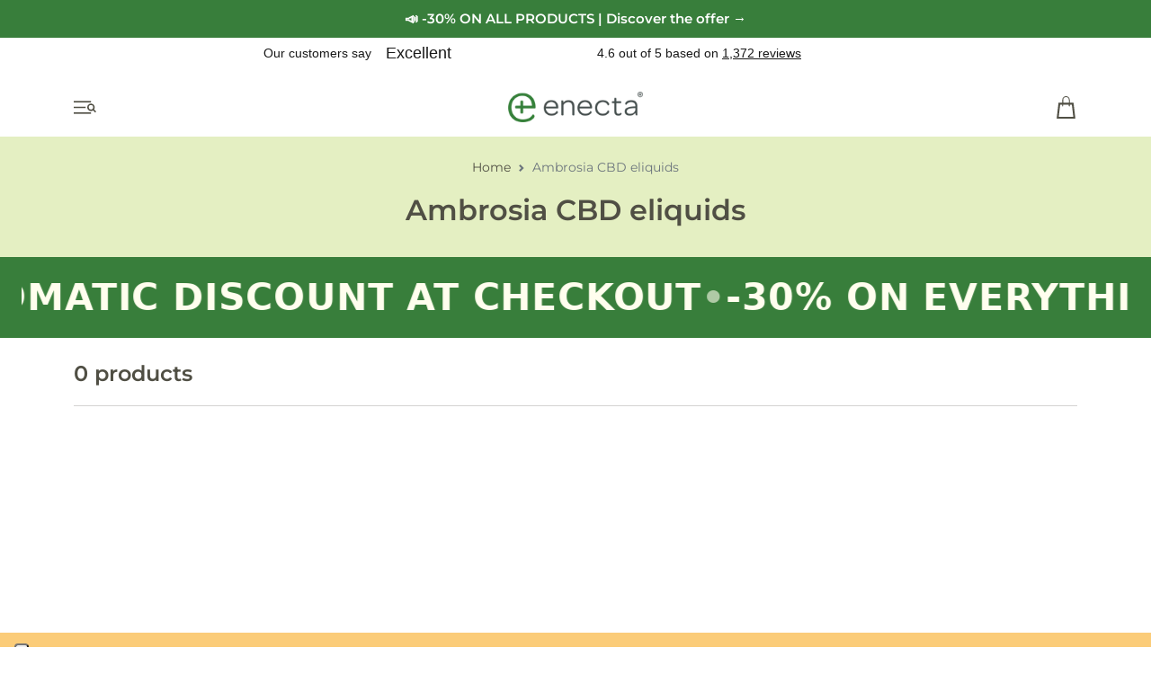

--- FILE ---
content_type: text/html; charset=utf-8
request_url: https://www.enecta.com/en-gb/collections/ambrosia-cbd-eliquids
body_size: 53625
content:
<!doctype html>
<html class="no-js" lang="en">
  <head>
	<script src="//www.enecta.com/cdn/shop/files/pandectes-rules.js?v=13019065249020106701"></script>
	
	
	
	<!-- Added by AVADA SEO Suite -->
	

<meta name="twitter:image" content="http://www.enecta.com/cdn/shop/collections/ambrosia-cbd-eliquids-enecta-en.png?v=1692655368">
<script>
  const avadaLightJsExclude = ['cdn.nfcube.com', 'assets/ecom.js', 'variant-title-king', 'linked_options_variants', 'smile-loader.js', 'smart-product-filter-search', 'rivo-loyalty-referrals', 'avada-cookie-consent', 'consentmo-gdpr', 'quinn', 'pandectes', 'https://widget.trustpilot.com/bootstrap/v5/tp.widget.bootstrap.min.js', 'https://widget.trustpilot.com/bootstrap/v5/tp.widget.sync.bootstrap.min.js'];
  const avadaLightJsInclude = ['https://www.googletagmanager.com/', 'https://connect.facebook.net/', 'https://business-api.tiktok.com/', 'https://static.klaviyo.com/'];
  window.AVADA_SPEED_BLACKLIST = avadaLightJsInclude.map(item => new RegExp(item, 'i'));
  window.AVADA_SPEED_WHITELIST = avadaLightJsExclude.map(item => new RegExp(item, 'i'));
</script>

<script>
  const isSpeedUpEnable = !1769329892489 || Date.now() < 1769329892489;
  if (isSpeedUpEnable) {
    const avadaSpeedUp=1;
    if(isSpeedUpEnable) {
  function _0x56dc(_0x5e8ad0,_0xb60057){_0x5e8ad0=_0x5e8ad0-0xa8;const _0x36d579=_0x36d5();let _0x56dc06=_0x36d579[_0x5e8ad0];return _0x56dc06;}(function(_0x3c71bb,_0x59beb2){const _0x5aafcf=_0x56dc,_0x5d0a45=_0x3c71bb();while(!![]){try{const _0x20d6c4=-parseInt(_0x5aafcf(0xbd))/0x1*(-parseInt(_0x5aafcf(0xe2))/0x2)+parseInt(_0x5aafcf(0xb1))/0x3*(parseInt(_0x5aafcf(0xc0))/0x4)+parseInt(_0x5aafcf(0xd1))/0x5+parseInt(_0x5aafcf(0xd8))/0x6+-parseInt(_0x5aafcf(0xb4))/0x7*(-parseInt(_0x5aafcf(0xc5))/0x8)+parseInt(_0x5aafcf(0xbf))/0x9+-parseInt(_0x5aafcf(0xe5))/0xa;if(_0x20d6c4===_0x59beb2)break;else _0x5d0a45['push'](_0x5d0a45['shift']());}catch(_0x4aff76){_0x5d0a45['push'](_0x5d0a45['shift']());}}}(_0x36d5,0xcde56),(function(){const _0x4df10d=_0x56dc,_0x4efab4='javascript/blocked',_0x240c4e={'blacklist':window['AVADA_SPEED_BLACKLIST'],'whitelist':window[_0x4df10d(0xd6)]},_0x30cee6={'blacklisted':[]},_0x13a068=(_0x2f57cb,_0x53abde)=>{const _0x4d0547=_0x4df10d;return _0x2f57cb&&(!_0x53abde||_0x53abde!==_0x4efab4)&&(!_0x240c4e[_0x4d0547(0xc8)]||_0x240c4e[_0x4d0547(0xc8)][_0x4d0547(0xb2)](_0x2272db=>_0x2272db[_0x4d0547(0xce)](_0x2f57cb)))&&(!_0x240c4e[_0x4d0547(0xbe)]||_0x240c4e[_0x4d0547(0xbe)][_0x4d0547(0xb8)](_0x5c8e00=>!_0x5c8e00['test'](_0x2f57cb)));},_0x3cd270=()=>{const _0x445005=_0x4df10d,_0x231f30=document[_0x445005(0xab)](_0x445005(0xba));for(let _0x353b21=0x0;_0x353b21<_0x231f30[_0x445005(0xc6)];_0x353b21++){const _0x5169d4=_0x231f30[_0x353b21],_0x51ab1d=_0x5169d4[_0x445005(0xcb)](_0x445005(0xaf)),_0x1926b8=_0x5169d4[_0x445005(0xbb)];_0x13a068(_0x51ab1d,_0x1926b8)&&(_0x30cee6[_0x445005(0xd7)][_0x445005(0xd0)]([_0x5169d4,_0x5169d4[_0x445005(0xbb)]||'text/javascript']),_0x5169d4[_0x445005(0xbb)]=_0x4efab4,_0x5169d4[_0x445005(0xdf)]&&_0x5169d4[_0x445005(0xdf)]['removeChild'](_0x5169d4));}};_0x3cd270();const _0x39d614=function(_0x1e94ab){const _0x49d3d9=_0x4df10d,_0x2c5d99=_0x1e94ab[_0x49d3d9(0xcb)](_0x49d3d9(0xaf));return _0x240c4e[_0x49d3d9(0xc8)]&&_0x240c4e[_0x49d3d9(0xc8)][_0x49d3d9(0xb8)](_0x573d33=>!_0x573d33[_0x49d3d9(0xce)](_0x2c5d99))||_0x240c4e[_0x49d3d9(0xbe)]&&_0x240c4e[_0x49d3d9(0xbe)]['some'](_0x1f8cf9=>_0x1f8cf9[_0x49d3d9(0xce)](_0x2c5d99));},_0x40c1d4=new MutationObserver(_0x1c2e32=>{const _0x5245c1=_0x4df10d;for(let _0x1017f0=0x0;_0x1017f0<_0x1c2e32[_0x5245c1(0xc6)];_0x1017f0++){const {addedNodes:_0x6dff19}=_0x1c2e32[_0x1017f0];for(let _0x40de79=0x0;_0x40de79<_0x6dff19['length'];_0x40de79++){const _0x4e60ed=_0x6dff19[_0x40de79];if(_0x4e60ed[_0x5245c1(0xda)]===0x1&&_0x4e60ed[_0x5245c1(0xdb)]==='SCRIPT'){const _0xecf4ba=_0x4e60ed[_0x5245c1(0xaf)],_0x241914=_0x4e60ed[_0x5245c1(0xbb)];if(_0x13a068(_0xecf4ba,_0x241914)){_0x30cee6['blacklisted']['push']([_0x4e60ed,_0x4e60ed[_0x5245c1(0xbb)]]),_0x4e60ed['type']=_0x4efab4;const _0x4d4021=function(_0x393d84){const _0x38bb83=_0x5245c1;if(_0x4e60ed[_0x38bb83(0xcb)]('type')===_0x4efab4)_0x393d84[_0x38bb83(0xc7)]();_0x4e60ed[_0x38bb83(0xb7)]('beforescriptexecute',_0x4d4021);};_0x4e60ed[_0x5245c1(0xb5)](_0x5245c1(0xbc),_0x4d4021),_0x4e60ed[_0x5245c1(0xdf)]&&_0x4e60ed['parentElement'][_0x5245c1(0xcc)](_0x4e60ed);}}}}});_0x40c1d4['observe'](document[_0x4df10d(0xc9)],{'childList':!![],'subtree':!![]});const _0x381c78=/[|\{}()[]^$+*?.]/g,_0x503e84=function(..._0x1fa9ca){const _0x57e303=_0x4df10d;_0x1fa9ca[_0x57e303(0xc6)]<0x1?(_0x240c4e['blacklist']=[],_0x240c4e[_0x57e303(0xbe)]=[]):(_0x240c4e['blacklist']&&(_0x240c4e[_0x57e303(0xc8)]=_0x240c4e[_0x57e303(0xc8)][_0x57e303(0xa8)](_0x351f83=>_0x1fa9ca[_0x57e303(0xb8)](_0x29c213=>{const _0x3d49a7=_0x57e303;if(typeof _0x29c213==='string')return!_0x351f83[_0x3d49a7(0xce)](_0x29c213);else{if(_0x29c213 instanceof RegExp)return _0x351f83[_0x3d49a7(0xb9)]()!==_0x29c213['toString']();}}))),_0x240c4e[_0x57e303(0xbe)]&&(_0x240c4e['whitelist']=[..._0x240c4e['whitelist'],..._0x1fa9ca[_0x57e303(0xaa)](_0x807651=>{const _0x47f223=_0x57e303;if(typeof _0x807651===_0x47f223(0xc3)){const _0x43159a=_0x807651[_0x47f223(0xe7)](_0x381c78,_0x47f223(0xd2)),_0x3c022c='.*'+_0x43159a+'.*';if(_0x240c4e[_0x47f223(0xbe)][_0x47f223(0xb8)](_0x3a8a39=>_0x3a8a39[_0x47f223(0xb9)]()!==_0x3c022c[_0x47f223(0xb9)]()))return new RegExp(_0x3c022c);}else{if(_0x807651 instanceof RegExp){if(_0x240c4e[_0x47f223(0xbe)][_0x47f223(0xb8)](_0x17ca9b=>_0x17ca9b[_0x47f223(0xb9)]()!==_0x807651[_0x47f223(0xb9)]()))return _0x807651;}}return null;})[_0x57e303(0xa8)](Boolean)]));const _0xdbd54=document['querySelectorAll'](_0x57e303(0xcf)+_0x4efab4+'"]');for(let _0x134ea5=0x0;_0x134ea5<_0xdbd54[_0x57e303(0xc6)];_0x134ea5++){const _0x1dd209=_0xdbd54[_0x134ea5];_0x39d614(_0x1dd209)&&(_0x30cee6[_0x57e303(0xd7)][_0x57e303(0xd0)]([_0x1dd209,_0x57e303(0xb3)]),_0x1dd209[_0x57e303(0xdf)][_0x57e303(0xcc)](_0x1dd209));}let _0x4ea440=0x0;[..._0x30cee6[_0x57e303(0xd7)]]['forEach'](([_0x1b3a11,_0x4d5fa8],_0x16156f)=>{const _0x242f03=_0x57e303;if(_0x39d614(_0x1b3a11)){const _0x5c9fa6=document['createElement'](_0x242f03(0xac));for(let _0x571873=0x0;_0x571873<_0x1b3a11[_0x242f03(0xe0)]['length'];_0x571873++){const _0x28e89d=_0x1b3a11['attributes'][_0x571873];_0x28e89d[_0x242f03(0xad)]!==_0x242f03(0xaf)&&_0x28e89d['name']!==_0x242f03(0xbb)&&_0x5c9fa6[_0x242f03(0xe3)](_0x28e89d['name'],_0x1b3a11[_0x242f03(0xe0)][_0x571873][_0x242f03(0xdd)]);}_0x5c9fa6[_0x242f03(0xe3)](_0x242f03(0xaf),_0x1b3a11[_0x242f03(0xaf)]),_0x5c9fa6[_0x242f03(0xe3)](_0x242f03(0xbb),_0x4d5fa8||_0x242f03(0xb3)),document[_0x242f03(0xae)][_0x242f03(0xc1)](_0x5c9fa6),_0x30cee6[_0x242f03(0xd7)]['splice'](_0x16156f-_0x4ea440,0x1),_0x4ea440++;}}),_0x240c4e['blacklist']&&_0x240c4e[_0x57e303(0xc8)][_0x57e303(0xc6)]<0x1&&_0x40c1d4[_0x57e303(0xd9)]();},_0x32b31a=document[_0x4df10d(0xb6)],_0x27db41={'src':Object[_0x4df10d(0xc4)](HTMLScriptElement[_0x4df10d(0xe6)],_0x4df10d(0xaf)),'type':Object[_0x4df10d(0xc4)](HTMLScriptElement[_0x4df10d(0xe6)],'type')};document['createElement']=function(..._0x32bd3e){const _0x4b259c=_0x4df10d;if(_0x32bd3e[0x0][_0x4b259c(0xe8)]()!=='script')return _0x32b31a[_0x4b259c(0xcd)](document)(..._0x32bd3e);const _0x519cd2=_0x32b31a['bind'](document)(..._0x32bd3e);try{let _0x5c35c5=![],_0x32e22c=![],_0x217324=![];Object[_0x4b259c(0xc2)](_0x519cd2,{'src':{..._0x27db41[_0x4b259c(0xaf)],'set'(_0x3ffa38){const _0x221d2d=_0x4b259c;if(_0x5c35c5)return;_0x5c35c5=!![];try{const _0x50d864=_0x27db41['type'][_0x221d2d(0xd5)][_0x221d2d(0xe9)](this);_0x13a068(_0x3ffa38,_0x50d864)&&_0x27db41[_0x221d2d(0xbb)][_0x221d2d(0xe1)][_0x221d2d(0xe9)](this,_0x4efab4),_0x27db41[_0x221d2d(0xaf)][_0x221d2d(0xe1)]['call'](this,_0x3ffa38);}finally{_0x5c35c5=![];}}},'type':{..._0x27db41[_0x4b259c(0xbb)],'get'(){const _0x4c6d01=_0x4b259c,_0x1547d2=_0x27db41[_0x4c6d01(0xbb)][_0x4c6d01(0xd5)][_0x4c6d01(0xe9)](this);if(_0x32e22c)return _0x1547d2;const _0x367d83=_0x27db41['src'][_0x4c6d01(0xd5)][_0x4c6d01(0xe9)](this);if(_0x1547d2===_0x4efab4||_0x13a068(_0x367d83,_0x1547d2))return null;return _0x1547d2;},'set'(_0x5a7434){const _0xd76f84=_0x4b259c;if(_0x32e22c)return;_0x32e22c=!![];try{const _0x53dd1d=_0x27db41[_0xd76f84(0xaf)][_0xd76f84(0xd5)]['call'](this),_0x1f7116=_0x27db41[_0xd76f84(0xbb)][_0xd76f84(0xd5)][_0xd76f84(0xe9)](this),_0x2f5ccf=_0x13a068(_0x53dd1d,_0x1f7116)?_0x4efab4:_0x5a7434;_0x27db41[_0xd76f84(0xbb)][_0xd76f84(0xe1)][_0xd76f84(0xe9)](this,_0x2f5ccf);}finally{_0x32e22c=![];}}}}),_0x519cd2[_0x4b259c(0xe3)]=function(_0x3779c5,_0x1836ff){const _0x143fea=_0x4b259c;if(_0x217324){HTMLScriptElement[_0x143fea(0xe6)]['setAttribute']['call'](_0x519cd2,_0x3779c5,_0x1836ff);return;}_0x217324=!![];try{_0x3779c5===_0x143fea(0xbb)||_0x3779c5===_0x143fea(0xaf)?_0x519cd2[_0x3779c5]=_0x1836ff:HTMLScriptElement['prototype'][_0x143fea(0xe3)]['call'](_0x519cd2,_0x3779c5,_0x1836ff);}finally{_0x217324=![];}};}catch(_0x1cae51){console[_0x4b259c(0xd3)]('Avada cannot lazy load script',_0x1cae51);}return _0x519cd2;};const _0x3904ef=['keydown',_0x4df10d(0xb0),_0x4df10d(0xca),_0x4df10d(0xe4),_0x4df10d(0xd4),'wheel'],_0x19e29a=_0x3904ef[_0x4df10d(0xaa)](_0x67c77f=>{return{'type':_0x67c77f,'listener':()=>_0x503e84(),'options':{'passive':!![]}};});_0x19e29a[_0x4df10d(0xa9)](_0x151502=>{const _0x293c6b=_0x4df10d;document[_0x293c6b(0xb5)](_0x151502[_0x293c6b(0xbb)],_0x151502[_0x293c6b(0xdc)],_0x151502[_0x293c6b(0xde)]);});}()));function _0x36d5(){const _0x4be26e=['script[type="','push','6790570PHAXru','\$&','warn','touchstart','get','AVADA_SPEED_WHITELIST','blacklisted','6474624bqffcp','disconnect','nodeType','tagName','listener','value','options','parentElement','attributes','set','102XHcKzA','setAttribute','touchmove','60292820UrmHLE','prototype','replace','toLowerCase','call','filter','forEach','map','querySelectorAll','script','name','head','src','mousemove','662667ENUdiS','some','application/javascript','849219docSca','addEventListener','createElement','removeEventListener','every','toString','script[src]','type','beforescriptexecute','27527hrwQsX','whitelist','1357443wQImBw','28lRBJOe','appendChild','defineProperties','string','getOwnPropertyDescriptor','88WIBGNe','length','preventDefault','blacklist','documentElement','touchend','getAttribute','removeChild','bind','test'];_0x36d5=function(){return _0x4be26e;};return _0x36d5();}
}
    class LightJsLoader{constructor(e){this.jQs=[],this.listener=this.handleListener.bind(this,e),this.scripts=["default","defer","async"].reduce(((e,t)=>({...e,[t]:[]})),{});const t=this;e.forEach((e=>window.addEventListener(e,t.listener,{passive:!0})))}handleListener(e){const t=this;return e.forEach((e=>window.removeEventListener(e,t.listener))),"complete"===document.readyState?this.handleDOM():document.addEventListener("readystatechange",(e=>{if("complete"===e.target.readyState)return setTimeout(t.handleDOM.bind(t),1)}))}async handleDOM(){this.suspendEvent(),this.suspendJQuery(),this.findScripts(),this.preloadScripts();for(const e of Object.keys(this.scripts))await this.replaceScripts(this.scripts[e]);for(const e of["DOMContentLoaded","readystatechange"])await this.requestRepaint(),document.dispatchEvent(new Event("lightJS-"+e));document.lightJSonreadystatechange&&document.lightJSonreadystatechange();for(const e of["DOMContentLoaded","load"])await this.requestRepaint(),window.dispatchEvent(new Event("lightJS-"+e));await this.requestRepaint(),window.lightJSonload&&window.lightJSonload(),await this.requestRepaint(),this.jQs.forEach((e=>e(window).trigger("lightJS-jquery-load"))),window.dispatchEvent(new Event("lightJS-pageshow")),await this.requestRepaint(),window.lightJSonpageshow&&window.lightJSonpageshow()}async requestRepaint(){return new Promise((e=>requestAnimationFrame(e)))}findScripts(){document.querySelectorAll("script[type=lightJs]").forEach((e=>{e.hasAttribute("src")?e.hasAttribute("async")&&e.async?this.scripts.async.push(e):e.hasAttribute("defer")&&e.defer?this.scripts.defer.push(e):this.scripts.default.push(e):this.scripts.default.push(e)}))}preloadScripts(){const e=this,t=Object.keys(this.scripts).reduce(((t,n)=>[...t,...e.scripts[n]]),[]),n=document.createDocumentFragment();t.forEach((e=>{const t=e.getAttribute("src");if(!t)return;const s=document.createElement("link");s.href=t,s.rel="preload",s.as="script",n.appendChild(s)})),document.head.appendChild(n)}async replaceScripts(e){let t;for(;t=e.shift();)await this.requestRepaint(),new Promise((e=>{const n=document.createElement("script");[...t.attributes].forEach((e=>{"type"!==e.nodeName&&n.setAttribute(e.nodeName,e.nodeValue)})),t.hasAttribute("src")?(n.addEventListener("load",e),n.addEventListener("error",e)):(n.text=t.text,e()),t.parentNode.replaceChild(n,t)}))}suspendEvent(){const e={};[{obj:document,name:"DOMContentLoaded"},{obj:window,name:"DOMContentLoaded"},{obj:window,name:"load"},{obj:window,name:"pageshow"},{obj:document,name:"readystatechange"}].map((t=>function(t,n){function s(n){return e[t].list.indexOf(n)>=0?"lightJS-"+n:n}e[t]||(e[t]={list:[n],add:t.addEventListener,remove:t.removeEventListener},t.addEventListener=(...n)=>{n[0]=s(n[0]),e[t].add.apply(t,n)},t.removeEventListener=(...n)=>{n[0]=s(n[0]),e[t].remove.apply(t,n)})}(t.obj,t.name))),[{obj:document,name:"onreadystatechange"},{obj:window,name:"onpageshow"}].map((e=>function(e,t){let n=e[t];Object.defineProperty(e,t,{get:()=>n||function(){},set:s=>{e["lightJS"+t]=n=s}})}(e.obj,e.name)))}suspendJQuery(){const e=this;let t=window.jQuery;Object.defineProperty(window,"jQuery",{get:()=>t,set(n){if(!n||!n.fn||!e.jQs.includes(n))return void(t=n);n.fn.ready=n.fn.init.prototype.ready=e=>{e.bind(document)(n)};const s=n.fn.on;n.fn.on=n.fn.init.prototype.on=function(...e){if(window!==this[0])return s.apply(this,e),this;const t=e=>e.split(" ").map((e=>"load"===e||0===e.indexOf("load.")?"lightJS-jquery-load":e)).join(" ");return"string"==typeof e[0]||e[0]instanceof String?(e[0]=t(e[0]),s.apply(this,e),this):("object"==typeof e[0]&&Object.keys(e[0]).forEach((n=>{delete Object.assign(e[0],{[t(n)]:e[0][n]})[n]})),s.apply(this,e),this)},e.jQs.push(n),t=n}})}}
new LightJsLoader(["keydown","mousemove","touchend","touchmove","touchstart","wheel"]);
  }
</script>
	<!-- /Added by AVADA SEO Suite -->
    <meta charset="utf-8">
    <meta name="google-site-verification" content="XlAwEeGqLcR9EA-Xkp6Fmz0tkakpn-orjoxIlRHpFeI" />
    <meta http-equiv="X-UA-Compatible" content="IE=edge">
    <meta name="viewport" content="width=device-width,initial-scale=1,minimum-scale=1,maximum-scale=1">
    <meta name="theme-color" content="">
    <meta name="google-site-verification" content="GZFGMg4ipBrEral1mi8PHMj9VOycOyVbpiXnxgKkUto" />
    <link rel="canonical" href="https://www.enecta.com/en-gb/collections/ambrosia-cbd-eliquids">
    <link rel="preconnect" href="https://cdn.shopify.com" crossorigin><link rel="icon" type="image/png" href="//www.enecta.com/cdn/shop/files/enencta_logo_FAVICON-SITO.png?crop=center&height=32&v=1692977702&width=32"><title>
  Ambrosia CBD eliquids
 &ndash; Enecta</title>


  <meta name="description" content="Our Ambrosia CBD eliquid, with pure Cannabidiol extract and terpenes, without nicotine. Flavoured with organic essence and natural extract. Available in three special tastes: Peach Tea, Tobacco and Cannabis. Ambrosia CBD eliquid comes in 10 ml bottles with 50, 200 or 400 mg CBD.">



<meta property="og:site_name" content="Enecta">
<meta property="og:url" content="https://www.enecta.com/en-gb/collections/ambrosia-cbd-eliquids">
<meta property="og:title" content="Ambrosia CBD eliquids">
<meta property="og:type" content="website">
<meta property="og:description" content="Our Ambrosia CBD eliquid, with pure Cannabidiol extract and terpenes, without nicotine. Flavoured with organic essence and natural extract. Available in three special tastes: Peach Tea, Tobacco and Cannabis. Ambrosia CBD eliquid comes in 10 ml bottles with 50, 200 or 400 mg CBD."><meta property="og:image" content="http://www.enecta.com/cdn/shop/collections/ambrosia-cbd-eliquids-enecta-en.png?v=1692655368">
  <meta property="og:image:secure_url" content="https://www.enecta.com/cdn/shop/collections/ambrosia-cbd-eliquids-enecta-en.png?v=1692655368">
  <meta property="og:image:width" content="500">
  <meta property="og:image:height" content="500"><meta name="twitter:card" content="summary_large_image">
<meta name="twitter:title" content="Ambrosia CBD eliquids">
<meta name="twitter:description" content="Our Ambrosia CBD eliquid, with pure Cannabidiol extract and terpenes, without nicotine. Flavoured with organic essence and natural extract. Available in three special tastes: Peach Tea, Tobacco and Cannabis. Ambrosia CBD eliquid comes in 10 ml bottles with 50, 200 or 400 mg CBD.">

<meta name="viewport" content="width=device-width, initial-scale=1, minimum-scale=1" />




	<script>(function(w,d,s,l,i){w[l]=w[l]||[];w[l].push({'gtm.start':
	new Date().getTime(),event:'gtm.js'});var f=d.getElementsByTagName(s)[0],
	j=d.createElement(s),dl=l!='dataLayer'?'&l='+l:'';j.async=true;j.src=
	'https://www.googletagmanager.com/gtm.js?id='+i+dl;f.parentNode.insertBefore(j,f);
	})(window,document,'script','dataLayer','GTM-5ZPSBVF');</script>

  <script type="text/javascript">
    window.dataLayer = window.dataLayer || [];
    window.dataLayer.push({
      event: 'userstats',pageName: "\/en-gb\/collections\/ambrosia-cbd-eliquids",
      pageType: "collection",
      language: "en",
      country: "GB",
      loginStatus:'guest'});

    

  </script>

  


    <script>window.performance && window.performance.mark && window.performance.mark('shopify.content_for_header.start');</script><meta name="google-site-verification" content="te5l10KwLCANkdLT8xhPpSQauqihG1McYDfgdWoFm_g">
<meta id="shopify-digital-wallet" name="shopify-digital-wallet" content="/6502341/digital_wallets/dialog">
<link rel="alternate" type="application/atom+xml" title="Feed" href="/en-gb/collections/ambrosia-cbd-eliquids.atom" />
<link rel="alternate" hreflang="x-default" href="https://www.enecta.com/collections/ambrosia-cbd-eliquids">
<link rel="alternate" hreflang="fr-FR" href="https://www.enecta.com/fr-fr/collections/ambrosie-e-liquides-cbd">
<link rel="alternate" hreflang="de-DE" href="https://www.enecta.com/de-de/collections/ambrosia-cbd-eliquids">
<link rel="alternate" hreflang="en-DE" href="https://www.enecta.com/en-de/collections/ambrosia-cbd-eliquids">
<link rel="alternate" hreflang="it-DE" href="https://www.enecta.com/it-de/collections/ambrosia-cbd-liquidi">
<link rel="alternate" hreflang="en-GB" href="https://www.enecta.com/en-gb/collections/ambrosia-cbd-eliquids">
<link rel="alternate" hreflang="fr-BE" href="https://www.enecta.com/fr-be/collections/ambrosie-e-liquides-cbd">
<link rel="alternate" hreflang="nl-BE" href="https://www.enecta.com/nl-be/collections/ambrosia-cbd-eliquids">
<link rel="alternate" hreflang="de-AT" href="https://www.enecta.com/de-at/collections/ambrosia-cbd-eliquids">
<link rel="alternate" hreflang="de-CH" href="https://www.enecta.com/de-ch/collections/ambrosia-cbd-eliquids">
<link rel="alternate" hreflang="fr-CH" href="https://www.enecta.com/fr-ch/collections/ambrosie-e-liquides-cbd">
<link rel="alternate" hreflang="it-CH" href="https://www.enecta.com/it-ch/collections/ambrosia-cbd-liquidi">
<link rel="alternate" hreflang="fr-MC" href="https://www.enecta.com/fr-mc/collections/ambrosie-e-liquides-cbd">
<link rel="alternate" hreflang="en-IE" href="https://www.enecta.com/en-ie/collections/ambrosia-cbd-eliquids">
<link rel="alternate" hreflang="fr-LU" href="https://www.enecta.com/fr-lu/collections/ambrosie-e-liquides-cbd">
<link rel="alternate" hreflang="en-LU" href="https://www.enecta.com/en-lu/collections/ambrosia-cbd-eliquids">
<link rel="alternate" hreflang="it-LU" href="https://www.enecta.com/it-lu/collections/ambrosia-cbd-liquidi">
<link rel="alternate" hreflang="pt-PT" href="https://www.enecta.com/pt-pt/collections/ambrosia-cbd-e-liquidos">
<link rel="alternate" hreflang="es-ES" href="https://www.enecta.com/es-es/collections/ambrosia-cbd-liquidos">
<link rel="alternate" hreflang="pl-PL" href="https://www.enecta.com/pl-pl/collections/ambrosia-cbd-e-liquidy">
<link rel="alternate" hreflang="en-GR" href="https://www.enecta.com/en-gr/collections/ambrosia-cbd-eliquids">
<link rel="alternate" hreflang="it-GR" href="https://www.enecta.com/it-gr/collections/ambrosia-cbd-liquidi">
<link rel="alternate" hreflang="it-IT" href="https://www.enecta.com/it-it/collections/ambrosia-cbd-liquidi">
<link rel="alternate" hreflang="en-NL" href="https://www.enecta.com/collections/ambrosia-cbd-eliquids">
<link rel="alternate" hreflang="el-NL" href="https://www.enecta.com/el/collections/cbd-19">
<link rel="alternate" type="application/json+oembed" href="https://www.enecta.com/en-gb/collections/ambrosia-cbd-eliquids.oembed">
<script async="async" src="/checkouts/internal/preloads.js?locale=en-GB"></script>
<script id="shopify-features" type="application/json">{"accessToken":"14e9b72ba73f7c580bf3109916e64f83","betas":["rich-media-storefront-analytics"],"domain":"www.enecta.com","predictiveSearch":true,"shopId":6502341,"locale":"en"}</script>
<script>var Shopify = Shopify || {};
Shopify.shop = "vapey.myshopify.com";
Shopify.locale = "en";
Shopify.currency = {"active":"EUR","rate":"1.0"};
Shopify.country = "GB";
Shopify.theme = {"name":"Copy of Enecta 2.0 | 15-12-23 | Upsell","id":163807560008,"schema_name":"ICT theme","schema_version":"1.0.0","theme_store_id":null,"role":"main"};
Shopify.theme.handle = "null";
Shopify.theme.style = {"id":null,"handle":null};
Shopify.cdnHost = "www.enecta.com/cdn";
Shopify.routes = Shopify.routes || {};
Shopify.routes.root = "/en-gb/";</script>
<script type="module">!function(o){(o.Shopify=o.Shopify||{}).modules=!0}(window);</script>
<script>!function(o){function n(){var o=[];function n(){o.push(Array.prototype.slice.apply(arguments))}return n.q=o,n}var t=o.Shopify=o.Shopify||{};t.loadFeatures=n(),t.autoloadFeatures=n()}(window);</script>
<script id="shop-js-analytics" type="application/json">{"pageType":"collection"}</script>
<script defer="defer" async type="module" src="//www.enecta.com/cdn/shopifycloud/shop-js/modules/v2/client.init-shop-cart-sync_BT-GjEfc.en.esm.js"></script>
<script defer="defer" async type="module" src="//www.enecta.com/cdn/shopifycloud/shop-js/modules/v2/chunk.common_D58fp_Oc.esm.js"></script>
<script defer="defer" async type="module" src="//www.enecta.com/cdn/shopifycloud/shop-js/modules/v2/chunk.modal_xMitdFEc.esm.js"></script>
<script type="module">
  await import("//www.enecta.com/cdn/shopifycloud/shop-js/modules/v2/client.init-shop-cart-sync_BT-GjEfc.en.esm.js");
await import("//www.enecta.com/cdn/shopifycloud/shop-js/modules/v2/chunk.common_D58fp_Oc.esm.js");
await import("//www.enecta.com/cdn/shopifycloud/shop-js/modules/v2/chunk.modal_xMitdFEc.esm.js");

  window.Shopify.SignInWithShop?.initShopCartSync?.({"fedCMEnabled":true,"windoidEnabled":true});

</script>
<script>(function() {
  var isLoaded = false;
  function asyncLoad() {
    if (isLoaded) return;
    isLoaded = true;
    var urls = ["https:\/\/chimpstatic.com\/mcjs-connected\/js\/users\/7eea356026fd8af53103bd82b\/1de77c3380b302beffb13f1bf.js?shop=vapey.myshopify.com","https:\/\/chimpstatic.com\/mcjs-connected\/js\/users\/7eea356026fd8af53103bd82b\/1de77c3380b302beffb13f1bf.js?shop=vapey.myshopify.com","https:\/\/js.jilt.com\/storefront\/v1\/jilt.js?shop=vapey.myshopify.com","https:\/\/d23dclunsivw3h.cloudfront.net\/redirect-app.js?shop=vapey.myshopify.com","https:\/\/assets1.adroll.com\/shopify\/latest\/j\/shopify_rolling_bootstrap_v2.js?adroll_adv_id=G5LUP7M76RB7TN2AQBPZCB\u0026adroll_pix_id=72KINZG4XNHPXPVLL7SM2E\u0026shop=vapey.myshopify.com","https:\/\/hotjar.dualsidedapp.com\/script.js?shop=vapey.myshopify.com","https:\/\/widget.ecocart.tools\/ecocart.js?shop_name=vapey.myshopify.com\u0026shop=vapey.myshopify.com","https:\/\/seo.apps.avada.io\/scripttag\/avada-seo-installed.js?shop=vapey.myshopify.com","https:\/\/cdn1.avada.io\/flying-pages\/module.js?shop=vapey.myshopify.com","https:\/\/ecommplugins-scripts.trustpilot.com\/v2.1\/js\/header.min.js?settings=eyJrZXkiOiJubG5vQVRUbzBudGhIb0JOIiwicyI6InNrdSJ9\u0026shop=vapey.myshopify.com","https:\/\/ecommplugins-trustboxsettings.trustpilot.com\/vapey.myshopify.com.js?settings=1693834404206\u0026shop=vapey.myshopify.com","https:\/\/widget.trustpilot.com\/bootstrap\/v5\/tp.widget.sync.bootstrap.min.js?shop=vapey.myshopify.com","https:\/\/cdn.shopify.com\/s\/files\/1\/0650\/2341\/t\/53\/assets\/booster_eu_cookie_6502341.js?v=1700831930\u0026shop=vapey.myshopify.com","https:\/\/cdn.hextom.com\/js\/quickannouncementbar.js?shop=vapey.myshopify.com","https:\/\/cdn.hextom.com\/js\/freeshippingbar.js?shop=vapey.myshopify.com","https:\/\/api-na1.hubapi.com\/scriptloader\/v1\/5467201.js?shop=vapey.myshopify.com","\/\/cdn.shopify.com\/proxy\/599e0b4c7b116041c602ae3de7316af64bcdd7ed5a579a962d3e1fc6a0e8c1bc\/cdn.bogos.io\/script_tag\/secomapp.scripttag.js?shop=vapey.myshopify.com\u0026sp-cache-control=cHVibGljLCBtYXgtYWdlPTkwMA"];
    for (var i = 0; i < urls.length; i++) {
      var s = document.createElement('script');
      if ((!1769329892489 || Date.now() < 1769329892489) &&
      (!window.AVADA_SPEED_BLACKLIST || window.AVADA_SPEED_BLACKLIST.some(pattern => pattern.test(s))) &&
      (!window.AVADA_SPEED_WHITELIST || window.AVADA_SPEED_WHITELIST.every(pattern => !pattern.test(s)))) s.type = 'lightJs'; else s.type = 'text/javascript';
      s.async = true;
      s.src = urls[i];
      var x = document.getElementsByTagName('script')[0];
      x.parentNode.insertBefore(s, x);
    }
  };
  if(window.attachEvent) {
    window.attachEvent('onload', asyncLoad);
  } else {
    window.addEventListener('load', asyncLoad, false);
  }
})();</script>
<script id="__st">var __st={"a":6502341,"offset":3600,"reqid":"a6583426-8f74-4f62-bbe9-793c78a31b51-1769295132","pageurl":"www.enecta.com\/en-gb\/collections\/ambrosia-cbd-eliquids","u":"e05e634d749b","p":"collection","rtyp":"collection","rid":62380802111};</script>
<script>window.ShopifyPaypalV4VisibilityTracking = true;</script>
<script id="captcha-bootstrap">!function(){'use strict';const t='contact',e='account',n='new_comment',o=[[t,t],['blogs',n],['comments',n],[t,'customer']],c=[[e,'customer_login'],[e,'guest_login'],[e,'recover_customer_password'],[e,'create_customer']],r=t=>t.map((([t,e])=>`form[action*='/${t}']:not([data-nocaptcha='true']) input[name='form_type'][value='${e}']`)).join(','),a=t=>()=>t?[...document.querySelectorAll(t)].map((t=>t.form)):[];function s(){const t=[...o],e=r(t);return a(e)}const i='password',u='form_key',d=['recaptcha-v3-token','g-recaptcha-response','h-captcha-response',i],f=()=>{try{return window.sessionStorage}catch{return}},m='__shopify_v',_=t=>t.elements[u];function p(t,e,n=!1){try{const o=window.sessionStorage,c=JSON.parse(o.getItem(e)),{data:r}=function(t){const{data:e,action:n}=t;return t[m]||n?{data:e,action:n}:{data:t,action:n}}(c);for(const[e,n]of Object.entries(r))t.elements[e]&&(t.elements[e].value=n);n&&o.removeItem(e)}catch(o){console.error('form repopulation failed',{error:o})}}const l='form_type',E='cptcha';function T(t){t.dataset[E]=!0}const w=window,h=w.document,L='Shopify',v='ce_forms',y='captcha';let A=!1;((t,e)=>{const n=(g='f06e6c50-85a8-45c8-87d0-21a2b65856fe',I='https://cdn.shopify.com/shopifycloud/storefront-forms-hcaptcha/ce_storefront_forms_captcha_hcaptcha.v1.5.2.iife.js',D={infoText:'Protected by hCaptcha',privacyText:'Privacy',termsText:'Terms'},(t,e,n)=>{const o=w[L][v],c=o.bindForm;if(c)return c(t,g,e,D).then(n);var r;o.q.push([[t,g,e,D],n]),r=I,A||(h.body.append(Object.assign(h.createElement('script'),{id:'captcha-provider',async:!0,src:r})),A=!0)});var g,I,D;w[L]=w[L]||{},w[L][v]=w[L][v]||{},w[L][v].q=[],w[L][y]=w[L][y]||{},w[L][y].protect=function(t,e){n(t,void 0,e),T(t)},Object.freeze(w[L][y]),function(t,e,n,w,h,L){const[v,y,A,g]=function(t,e,n){const i=e?o:[],u=t?c:[],d=[...i,...u],f=r(d),m=r(i),_=r(d.filter((([t,e])=>n.includes(e))));return[a(f),a(m),a(_),s()]}(w,h,L),I=t=>{const e=t.target;return e instanceof HTMLFormElement?e:e&&e.form},D=t=>v().includes(t);t.addEventListener('submit',(t=>{const e=I(t);if(!e)return;const n=D(e)&&!e.dataset.hcaptchaBound&&!e.dataset.recaptchaBound,o=_(e),c=g().includes(e)&&(!o||!o.value);(n||c)&&t.preventDefault(),c&&!n&&(function(t){try{if(!f())return;!function(t){const e=f();if(!e)return;const n=_(t);if(!n)return;const o=n.value;o&&e.removeItem(o)}(t);const e=Array.from(Array(32),(()=>Math.random().toString(36)[2])).join('');!function(t,e){_(t)||t.append(Object.assign(document.createElement('input'),{type:'hidden',name:u})),t.elements[u].value=e}(t,e),function(t,e){const n=f();if(!n)return;const o=[...t.querySelectorAll(`input[type='${i}']`)].map((({name:t})=>t)),c=[...d,...o],r={};for(const[a,s]of new FormData(t).entries())c.includes(a)||(r[a]=s);n.setItem(e,JSON.stringify({[m]:1,action:t.action,data:r}))}(t,e)}catch(e){console.error('failed to persist form',e)}}(e),e.submit())}));const S=(t,e)=>{t&&!t.dataset[E]&&(n(t,e.some((e=>e===t))),T(t))};for(const o of['focusin','change'])t.addEventListener(o,(t=>{const e=I(t);D(e)&&S(e,y())}));const B=e.get('form_key'),M=e.get(l),P=B&&M;t.addEventListener('DOMContentLoaded',(()=>{const t=y();if(P)for(const e of t)e.elements[l].value===M&&p(e,B);[...new Set([...A(),...v().filter((t=>'true'===t.dataset.shopifyCaptcha))])].forEach((e=>S(e,t)))}))}(h,new URLSearchParams(w.location.search),n,t,e,['guest_login'])})(!0,!0)}();</script>
<script integrity="sha256-4kQ18oKyAcykRKYeNunJcIwy7WH5gtpwJnB7kiuLZ1E=" data-source-attribution="shopify.loadfeatures" defer="defer" src="//www.enecta.com/cdn/shopifycloud/storefront/assets/storefront/load_feature-a0a9edcb.js" crossorigin="anonymous"></script>
<script data-source-attribution="shopify.dynamic_checkout.dynamic.init">var Shopify=Shopify||{};Shopify.PaymentButton=Shopify.PaymentButton||{isStorefrontPortableWallets:!0,init:function(){window.Shopify.PaymentButton.init=function(){};var t=document.createElement("script");t.src="https://www.enecta.com/cdn/shopifycloud/portable-wallets/latest/portable-wallets.en.js",t.type="module",document.head.appendChild(t)}};
</script>
<script data-source-attribution="shopify.dynamic_checkout.buyer_consent">
  function portableWalletsHideBuyerConsent(e){var t=document.getElementById("shopify-buyer-consent"),n=document.getElementById("shopify-subscription-policy-button");t&&n&&(t.classList.add("hidden"),t.setAttribute("aria-hidden","true"),n.removeEventListener("click",e))}function portableWalletsShowBuyerConsent(e){var t=document.getElementById("shopify-buyer-consent"),n=document.getElementById("shopify-subscription-policy-button");t&&n&&(t.classList.remove("hidden"),t.removeAttribute("aria-hidden"),n.addEventListener("click",e))}window.Shopify?.PaymentButton&&(window.Shopify.PaymentButton.hideBuyerConsent=portableWalletsHideBuyerConsent,window.Shopify.PaymentButton.showBuyerConsent=portableWalletsShowBuyerConsent);
</script>
<script data-source-attribution="shopify.dynamic_checkout.cart.bootstrap">document.addEventListener("DOMContentLoaded",(function(){function t(){return document.querySelector("shopify-accelerated-checkout-cart, shopify-accelerated-checkout")}if(t())Shopify.PaymentButton.init();else{new MutationObserver((function(e,n){t()&&(Shopify.PaymentButton.init(),n.disconnect())})).observe(document.body,{childList:!0,subtree:!0})}}));
</script>

<script>window.performance && window.performance.mark && window.performance.mark('shopify.content_for_header.end');</script>

    <link href="https://cdn.jsdelivr.net/npm/bootstrap@5.2.2/dist/css/bootstrap.min.css" rel="stylesheet" integrity="sha384-Zenh87qX5JnK2Jl0vWa8Ck2rdkQ2Bzep5IDxbcnCeuOxjzrPF/et3URy9Bv1WTRi" crossorigin="anonymous">
<link rel="stylesheet" href="https://cdn.jsdelivr.net/npm/swiper@9/swiper-bundle.min.css" />
<link href="//www.enecta.com/cdn/shop/t/62/assets/bootstrap.css?v=177916500373542638691764151413" rel="stylesheet"> 
<link href="//www.enecta.com/cdn/shop/t/62/assets/base.css?v=51476761364004855671751282090" rel="stylesheet"> 

<script charset="utf-8" defer async type="text/javascript" src="//js.hsforms.net/forms/embed/v2.js"></script>


  <!-- "snippets/shogun-head.liquid" was not rendered, the associated app was uninstalled -->
<!-- BEGIN app block: shopify://apps/avada-seo-suite/blocks/avada-site-verification/15507c6e-1aa3-45d3-b698-7e175e033440 -->





<script>
  window.AVADA_SITE_VERTIFICATION_ENABLED = true;
</script>


<!-- END app block --><!-- BEGIN app block: shopify://apps/cmp-insert-code/blocks/cmp-insert-code/78eb98c3-3331-4186-baf2-1c07c0f8c0d1 -->



    
        <script type="text/javascript">
var _iub = _iub || [];
_iub.csConfiguration = {"floatingPreferencesButtonDisplay":"anchored-bottom-left","perPurposeConsent":true,"siteId":1906658,"whitelabel":false,"cookiePolicyId":95955453,"banner":{"acceptButtonCaptionColor":"#FFFFFF","acceptButtonColor":"#0073CE","acceptButtonDisplay":true,"backgroundColor":"#FFFFFF","closeButtonRejects":true,"customizeButtonCaptionColor":"#4D4D4D","customizeButtonColor":"#DADADA","customizeButtonDisplay":true,"explicitWithdrawal":true,"listPurposes":true,"position":"float-bottom-center","rejectButtonCaptionColor":"#FFFFFF","rejectButtonColor":"#0073CE","rejectButtonDisplay":true,"showPurposesToggles":true,"textColor":"#000000"}};
_iub.csLangConfiguration = {"en":{"cookiePolicyId":95955453},"fr":{"cookiePolicyId":77173881},"es":{"cookiePolicyId":97655646},"de":{"cookiePolicyId":60437794},"pt":{"cookiePolicyId":53960204}};
</script>
<script type="text/javascript" src="//cs.iubenda.com/sync/1906658.js"></script>
<script type="text/javascript" src="//cdn.iubenda.com/cs/iubenda_cs.js" charset="UTF-8" async></script>

        
            <script src="https://cdn.shopify.com/extensions/01997bfc-7953-7065-a673-0189ed6a04ef/shopify-app-template-php-77/assets/consent-tracking.js" type="text/javascript" async></script>
        
    

<!-- END app block --><script src="https://cdn.shopify.com/extensions/019bf0fa-e1e0-77cc-8ac3-8a59761efa56/tms-prod-149/assets/tms-translator.min.js" type="text/javascript" defer="defer"></script>
<script src="https://cdn.shopify.com/extensions/8d2c31d3-a828-4daf-820f-80b7f8e01c39/nova-eu-cookie-bar-gdpr-4/assets/nova-cookie-app-embed.js" type="text/javascript" defer="defer"></script>
<link href="https://cdn.shopify.com/extensions/8d2c31d3-a828-4daf-820f-80b7f8e01c39/nova-eu-cookie-bar-gdpr-4/assets/nova-cookie.css" rel="stylesheet" type="text/css" media="all">
<script src="https://cdn.shopify.com/extensions/4e276193-403c-423f-833c-fefed71819cf/forms-2298/assets/shopify-forms-loader.js" type="text/javascript" defer="defer"></script>
<link href="https://monorail-edge.shopifysvc.com" rel="dns-prefetch">
<script>(function(){if ("sendBeacon" in navigator && "performance" in window) {try {var session_token_from_headers = performance.getEntriesByType('navigation')[0].serverTiming.find(x => x.name == '_s').description;} catch {var session_token_from_headers = undefined;}var session_cookie_matches = document.cookie.match(/_shopify_s=([^;]*)/);var session_token_from_cookie = session_cookie_matches && session_cookie_matches.length === 2 ? session_cookie_matches[1] : "";var session_token = session_token_from_headers || session_token_from_cookie || "";function handle_abandonment_event(e) {var entries = performance.getEntries().filter(function(entry) {return /monorail-edge.shopifysvc.com/.test(entry.name);});if (!window.abandonment_tracked && entries.length === 0) {window.abandonment_tracked = true;var currentMs = Date.now();var navigation_start = performance.timing.navigationStart;var payload = {shop_id: 6502341,url: window.location.href,navigation_start,duration: currentMs - navigation_start,session_token,page_type: "collection"};window.navigator.sendBeacon("https://monorail-edge.shopifysvc.com/v1/produce", JSON.stringify({schema_id: "online_store_buyer_site_abandonment/1.1",payload: payload,metadata: {event_created_at_ms: currentMs,event_sent_at_ms: currentMs}}));}}window.addEventListener('pagehide', handle_abandonment_event);}}());</script>
<script id="web-pixels-manager-setup">(function e(e,d,r,n,o){if(void 0===o&&(o={}),!Boolean(null===(a=null===(i=window.Shopify)||void 0===i?void 0:i.analytics)||void 0===a?void 0:a.replayQueue)){var i,a;window.Shopify=window.Shopify||{};var t=window.Shopify;t.analytics=t.analytics||{};var s=t.analytics;s.replayQueue=[],s.publish=function(e,d,r){return s.replayQueue.push([e,d,r]),!0};try{self.performance.mark("wpm:start")}catch(e){}var l=function(){var e={modern:/Edge?\/(1{2}[4-9]|1[2-9]\d|[2-9]\d{2}|\d{4,})\.\d+(\.\d+|)|Firefox\/(1{2}[4-9]|1[2-9]\d|[2-9]\d{2}|\d{4,})\.\d+(\.\d+|)|Chrom(ium|e)\/(9{2}|\d{3,})\.\d+(\.\d+|)|(Maci|X1{2}).+ Version\/(15\.\d+|(1[6-9]|[2-9]\d|\d{3,})\.\d+)([,.]\d+|)( \(\w+\)|)( Mobile\/\w+|) Safari\/|Chrome.+OPR\/(9{2}|\d{3,})\.\d+\.\d+|(CPU[ +]OS|iPhone[ +]OS|CPU[ +]iPhone|CPU IPhone OS|CPU iPad OS)[ +]+(15[._]\d+|(1[6-9]|[2-9]\d|\d{3,})[._]\d+)([._]\d+|)|Android:?[ /-](13[3-9]|1[4-9]\d|[2-9]\d{2}|\d{4,})(\.\d+|)(\.\d+|)|Android.+Firefox\/(13[5-9]|1[4-9]\d|[2-9]\d{2}|\d{4,})\.\d+(\.\d+|)|Android.+Chrom(ium|e)\/(13[3-9]|1[4-9]\d|[2-9]\d{2}|\d{4,})\.\d+(\.\d+|)|SamsungBrowser\/([2-9]\d|\d{3,})\.\d+/,legacy:/Edge?\/(1[6-9]|[2-9]\d|\d{3,})\.\d+(\.\d+|)|Firefox\/(5[4-9]|[6-9]\d|\d{3,})\.\d+(\.\d+|)|Chrom(ium|e)\/(5[1-9]|[6-9]\d|\d{3,})\.\d+(\.\d+|)([\d.]+$|.*Safari\/(?![\d.]+ Edge\/[\d.]+$))|(Maci|X1{2}).+ Version\/(10\.\d+|(1[1-9]|[2-9]\d|\d{3,})\.\d+)([,.]\d+|)( \(\w+\)|)( Mobile\/\w+|) Safari\/|Chrome.+OPR\/(3[89]|[4-9]\d|\d{3,})\.\d+\.\d+|(CPU[ +]OS|iPhone[ +]OS|CPU[ +]iPhone|CPU IPhone OS|CPU iPad OS)[ +]+(10[._]\d+|(1[1-9]|[2-9]\d|\d{3,})[._]\d+)([._]\d+|)|Android:?[ /-](13[3-9]|1[4-9]\d|[2-9]\d{2}|\d{4,})(\.\d+|)(\.\d+|)|Mobile Safari.+OPR\/([89]\d|\d{3,})\.\d+\.\d+|Android.+Firefox\/(13[5-9]|1[4-9]\d|[2-9]\d{2}|\d{4,})\.\d+(\.\d+|)|Android.+Chrom(ium|e)\/(13[3-9]|1[4-9]\d|[2-9]\d{2}|\d{4,})\.\d+(\.\d+|)|Android.+(UC? ?Browser|UCWEB|U3)[ /]?(15\.([5-9]|\d{2,})|(1[6-9]|[2-9]\d|\d{3,})\.\d+)\.\d+|SamsungBrowser\/(5\.\d+|([6-9]|\d{2,})\.\d+)|Android.+MQ{2}Browser\/(14(\.(9|\d{2,})|)|(1[5-9]|[2-9]\d|\d{3,})(\.\d+|))(\.\d+|)|K[Aa][Ii]OS\/(3\.\d+|([4-9]|\d{2,})\.\d+)(\.\d+|)/},d=e.modern,r=e.legacy,n=navigator.userAgent;return n.match(d)?"modern":n.match(r)?"legacy":"unknown"}(),u="modern"===l?"modern":"legacy",c=(null!=n?n:{modern:"",legacy:""})[u],f=function(e){return[e.baseUrl,"/wpm","/b",e.hashVersion,"modern"===e.buildTarget?"m":"l",".js"].join("")}({baseUrl:d,hashVersion:r,buildTarget:u}),m=function(e){var d=e.version,r=e.bundleTarget,n=e.surface,o=e.pageUrl,i=e.monorailEndpoint;return{emit:function(e){var a=e.status,t=e.errorMsg,s=(new Date).getTime(),l=JSON.stringify({metadata:{event_sent_at_ms:s},events:[{schema_id:"web_pixels_manager_load/3.1",payload:{version:d,bundle_target:r,page_url:o,status:a,surface:n,error_msg:t},metadata:{event_created_at_ms:s}}]});if(!i)return console&&console.warn&&console.warn("[Web Pixels Manager] No Monorail endpoint provided, skipping logging."),!1;try{return self.navigator.sendBeacon.bind(self.navigator)(i,l)}catch(e){}var u=new XMLHttpRequest;try{return u.open("POST",i,!0),u.setRequestHeader("Content-Type","text/plain"),u.send(l),!0}catch(e){return console&&console.warn&&console.warn("[Web Pixels Manager] Got an unhandled error while logging to Monorail."),!1}}}}({version:r,bundleTarget:l,surface:e.surface,pageUrl:self.location.href,monorailEndpoint:e.monorailEndpoint});try{o.browserTarget=l,function(e){var d=e.src,r=e.async,n=void 0===r||r,o=e.onload,i=e.onerror,a=e.sri,t=e.scriptDataAttributes,s=void 0===t?{}:t,l=document.createElement("script"),u=document.querySelector("head"),c=document.querySelector("body");if(l.async=n,l.src=d,a&&(l.integrity=a,l.crossOrigin="anonymous"),s)for(var f in s)if(Object.prototype.hasOwnProperty.call(s,f))try{l.dataset[f]=s[f]}catch(e){}if(o&&l.addEventListener("load",o),i&&l.addEventListener("error",i),u)u.appendChild(l);else{if(!c)throw new Error("Did not find a head or body element to append the script");c.appendChild(l)}}({src:f,async:!0,onload:function(){if(!function(){var e,d;return Boolean(null===(d=null===(e=window.Shopify)||void 0===e?void 0:e.analytics)||void 0===d?void 0:d.initialized)}()){var d=window.webPixelsManager.init(e)||void 0;if(d){var r=window.Shopify.analytics;r.replayQueue.forEach((function(e){var r=e[0],n=e[1],o=e[2];d.publishCustomEvent(r,n,o)})),r.replayQueue=[],r.publish=d.publishCustomEvent,r.visitor=d.visitor,r.initialized=!0}}},onerror:function(){return m.emit({status:"failed",errorMsg:"".concat(f," has failed to load")})},sri:function(e){var d=/^sha384-[A-Za-z0-9+/=]+$/;return"string"==typeof e&&d.test(e)}(c)?c:"",scriptDataAttributes:o}),m.emit({status:"loading"})}catch(e){m.emit({status:"failed",errorMsg:(null==e?void 0:e.message)||"Unknown error"})}}})({shopId: 6502341,storefrontBaseUrl: "https://www.enecta.com",extensionsBaseUrl: "https://extensions.shopifycdn.com/cdn/shopifycloud/web-pixels-manager",monorailEndpoint: "https://monorail-edge.shopifysvc.com/unstable/produce_batch",surface: "storefront-renderer",enabledBetaFlags: ["2dca8a86"],webPixelsConfigList: [{"id":"2365587784","configuration":"{\"accountID\":\"vapey\"}","eventPayloadVersion":"v1","runtimeContext":"STRICT","scriptVersion":"5503eca56790d6863e31590c8c364ee3","type":"APP","apiClientId":12388204545,"privacyPurposes":["ANALYTICS","MARKETING","SALE_OF_DATA"],"dataSharingAdjustments":{"protectedCustomerApprovalScopes":["read_customer_email","read_customer_name","read_customer_personal_data","read_customer_phone"]}},{"id":"2335375688","configuration":"{\"shop\":\"vapey.myshopify.com\",\"collect_url\":\"https:\\\/\\\/collect.bogos.io\\\/collect\"}","eventPayloadVersion":"v1","runtimeContext":"STRICT","scriptVersion":"27aaba9b0270b21ff3511bb6f0b97902","type":"APP","apiClientId":177733,"privacyPurposes":["ANALYTICS","MARKETING","SALE_OF_DATA"],"dataSharingAdjustments":{"protectedCustomerApprovalScopes":["read_customer_address","read_customer_email","read_customer_name","read_customer_personal_data","read_customer_phone"]}},{"id":"2266235208","configuration":"{\"accountID\":\"vapey\"}","eventPayloadVersion":"v1","runtimeContext":"STRICT","scriptVersion":"e049d423f49471962495acbe58da1904","type":"APP","apiClientId":32196493313,"privacyPurposes":["ANALYTICS","MARKETING","SALE_OF_DATA"],"dataSharingAdjustments":{"protectedCustomerApprovalScopes":["read_customer_address","read_customer_email","read_customer_name","read_customer_personal_data","read_customer_phone"]}},{"id":"899121480","configuration":"{\"config\":\"{\\\"pixel_id\\\":\\\"G-9PJ2GGY9PD\\\",\\\"target_country\\\":\\\"DE\\\",\\\"gtag_events\\\":[{\\\"type\\\":\\\"begin_checkout\\\",\\\"action_label\\\":\\\"G-9PJ2GGY9PD\\\"},{\\\"type\\\":\\\"search\\\",\\\"action_label\\\":\\\"G-9PJ2GGY9PD\\\"},{\\\"type\\\":\\\"view_item\\\",\\\"action_label\\\":[\\\"G-9PJ2GGY9PD\\\",\\\"MC-FZF2LEYT59\\\"]},{\\\"type\\\":\\\"purchase\\\",\\\"action_label\\\":[\\\"G-9PJ2GGY9PD\\\",\\\"MC-FZF2LEYT59\\\"]},{\\\"type\\\":\\\"page_view\\\",\\\"action_label\\\":[\\\"G-9PJ2GGY9PD\\\",\\\"MC-FZF2LEYT59\\\"]},{\\\"type\\\":\\\"add_payment_info\\\",\\\"action_label\\\":\\\"G-9PJ2GGY9PD\\\"},{\\\"type\\\":\\\"add_to_cart\\\",\\\"action_label\\\":\\\"G-9PJ2GGY9PD\\\"}],\\\"enable_monitoring_mode\\\":false}\"}","eventPayloadVersion":"v1","runtimeContext":"OPEN","scriptVersion":"b2a88bafab3e21179ed38636efcd8a93","type":"APP","apiClientId":1780363,"privacyPurposes":[],"dataSharingAdjustments":{"protectedCustomerApprovalScopes":["read_customer_address","read_customer_email","read_customer_name","read_customer_personal_data","read_customer_phone"]}},{"id":"146932040","eventPayloadVersion":"v1","runtimeContext":"LAX","scriptVersion":"1","type":"CUSTOM","privacyPurposes":["MARKETING"],"name":"Meta pixel (migrated)"},{"id":"163512648","eventPayloadVersion":"v1","runtimeContext":"LAX","scriptVersion":"1","type":"CUSTOM","privacyPurposes":["ANALYTICS"],"name":"Google Analytics tag (migrated)"},{"id":"shopify-app-pixel","configuration":"{}","eventPayloadVersion":"v1","runtimeContext":"STRICT","scriptVersion":"0450","apiClientId":"shopify-pixel","type":"APP","privacyPurposes":["ANALYTICS","MARKETING"]},{"id":"shopify-custom-pixel","eventPayloadVersion":"v1","runtimeContext":"LAX","scriptVersion":"0450","apiClientId":"shopify-pixel","type":"CUSTOM","privacyPurposes":["ANALYTICS","MARKETING"]}],isMerchantRequest: false,initData: {"shop":{"name":"Enecta","paymentSettings":{"currencyCode":"EUR"},"myshopifyDomain":"vapey.myshopify.com","countryCode":"NL","storefrontUrl":"https:\/\/www.enecta.com\/en-gb"},"customer":null,"cart":null,"checkout":null,"productVariants":[],"purchasingCompany":null},},"https://www.enecta.com/cdn","fcfee988w5aeb613cpc8e4bc33m6693e112",{"modern":"","legacy":""},{"shopId":"6502341","storefrontBaseUrl":"https:\/\/www.enecta.com","extensionBaseUrl":"https:\/\/extensions.shopifycdn.com\/cdn\/shopifycloud\/web-pixels-manager","surface":"storefront-renderer","enabledBetaFlags":"[\"2dca8a86\"]","isMerchantRequest":"false","hashVersion":"fcfee988w5aeb613cpc8e4bc33m6693e112","publish":"custom","events":"[[\"page_viewed\",{}],[\"collection_viewed\",{\"collection\":{\"id\":\"62380802111\",\"title\":\"Ambrosia CBD eliquids\",\"productVariants\":[]}}]]"});</script><script>
  window.ShopifyAnalytics = window.ShopifyAnalytics || {};
  window.ShopifyAnalytics.meta = window.ShopifyAnalytics.meta || {};
  window.ShopifyAnalytics.meta.currency = 'EUR';
  var meta = {"products":[],"page":{"pageType":"collection","resourceType":"collection","resourceId":62380802111,"requestId":"a6583426-8f74-4f62-bbe9-793c78a31b51-1769295132"}};
  for (var attr in meta) {
    window.ShopifyAnalytics.meta[attr] = meta[attr];
  }
</script>
<script class="analytics">
  (function () {
    var customDocumentWrite = function(content) {
      var jquery = null;

      if (window.jQuery) {
        jquery = window.jQuery;
      } else if (window.Checkout && window.Checkout.$) {
        jquery = window.Checkout.$;
      }

      if (jquery) {
        jquery('body').append(content);
      }
    };

    var hasLoggedConversion = function(token) {
      if (token) {
        return document.cookie.indexOf('loggedConversion=' + token) !== -1;
      }
      return false;
    }

    var setCookieIfConversion = function(token) {
      if (token) {
        var twoMonthsFromNow = new Date(Date.now());
        twoMonthsFromNow.setMonth(twoMonthsFromNow.getMonth() + 2);

        document.cookie = 'loggedConversion=' + token + '; expires=' + twoMonthsFromNow;
      }
    }

    var trekkie = window.ShopifyAnalytics.lib = window.trekkie = window.trekkie || [];
    if (trekkie.integrations) {
      return;
    }
    trekkie.methods = [
      'identify',
      'page',
      'ready',
      'track',
      'trackForm',
      'trackLink'
    ];
    trekkie.factory = function(method) {
      return function() {
        var args = Array.prototype.slice.call(arguments);
        args.unshift(method);
        trekkie.push(args);
        return trekkie;
      };
    };
    for (var i = 0; i < trekkie.methods.length; i++) {
      var key = trekkie.methods[i];
      trekkie[key] = trekkie.factory(key);
    }
    trekkie.load = function(config) {
      trekkie.config = config || {};
      trekkie.config.initialDocumentCookie = document.cookie;
      var first = document.getElementsByTagName('script')[0];
      var script = document.createElement('script');
      script.type = 'text/javascript';
      script.onerror = function(e) {
        var scriptFallback = document.createElement('script');
        scriptFallback.type = 'text/javascript';
        scriptFallback.onerror = function(error) {
                var Monorail = {
      produce: function produce(monorailDomain, schemaId, payload) {
        var currentMs = new Date().getTime();
        var event = {
          schema_id: schemaId,
          payload: payload,
          metadata: {
            event_created_at_ms: currentMs,
            event_sent_at_ms: currentMs
          }
        };
        return Monorail.sendRequest("https://" + monorailDomain + "/v1/produce", JSON.stringify(event));
      },
      sendRequest: function sendRequest(endpointUrl, payload) {
        // Try the sendBeacon API
        if (window && window.navigator && typeof window.navigator.sendBeacon === 'function' && typeof window.Blob === 'function' && !Monorail.isIos12()) {
          var blobData = new window.Blob([payload], {
            type: 'text/plain'
          });

          if (window.navigator.sendBeacon(endpointUrl, blobData)) {
            return true;
          } // sendBeacon was not successful

        } // XHR beacon

        var xhr = new XMLHttpRequest();

        try {
          xhr.open('POST', endpointUrl);
          xhr.setRequestHeader('Content-Type', 'text/plain');
          xhr.send(payload);
        } catch (e) {
          console.log(e);
        }

        return false;
      },
      isIos12: function isIos12() {
        return window.navigator.userAgent.lastIndexOf('iPhone; CPU iPhone OS 12_') !== -1 || window.navigator.userAgent.lastIndexOf('iPad; CPU OS 12_') !== -1;
      }
    };
    Monorail.produce('monorail-edge.shopifysvc.com',
      'trekkie_storefront_load_errors/1.1',
      {shop_id: 6502341,
      theme_id: 163807560008,
      app_name: "storefront",
      context_url: window.location.href,
      source_url: "//www.enecta.com/cdn/s/trekkie.storefront.8d95595f799fbf7e1d32231b9a28fd43b70c67d3.min.js"});

        };
        scriptFallback.async = true;
        scriptFallback.src = '//www.enecta.com/cdn/s/trekkie.storefront.8d95595f799fbf7e1d32231b9a28fd43b70c67d3.min.js';
        first.parentNode.insertBefore(scriptFallback, first);
      };
      script.async = true;
      script.src = '//www.enecta.com/cdn/s/trekkie.storefront.8d95595f799fbf7e1d32231b9a28fd43b70c67d3.min.js';
      first.parentNode.insertBefore(script, first);
    };
    trekkie.load(
      {"Trekkie":{"appName":"storefront","development":false,"defaultAttributes":{"shopId":6502341,"isMerchantRequest":null,"themeId":163807560008,"themeCityHash":"14852389261557711200","contentLanguage":"en","currency":"EUR"},"isServerSideCookieWritingEnabled":true,"monorailRegion":"shop_domain","enabledBetaFlags":["65f19447"]},"Session Attribution":{},"S2S":{"facebookCapiEnabled":false,"source":"trekkie-storefront-renderer","apiClientId":580111}}
    );

    var loaded = false;
    trekkie.ready(function() {
      if (loaded) return;
      loaded = true;

      window.ShopifyAnalytics.lib = window.trekkie;

      var originalDocumentWrite = document.write;
      document.write = customDocumentWrite;
      try { window.ShopifyAnalytics.merchantGoogleAnalytics.call(this); } catch(error) {};
      document.write = originalDocumentWrite;

      window.ShopifyAnalytics.lib.page(null,{"pageType":"collection","resourceType":"collection","resourceId":62380802111,"requestId":"a6583426-8f74-4f62-bbe9-793c78a31b51-1769295132","shopifyEmitted":true});

      var match = window.location.pathname.match(/checkouts\/(.+)\/(thank_you|post_purchase)/)
      var token = match? match[1]: undefined;
      if (!hasLoggedConversion(token)) {
        setCookieIfConversion(token);
        window.ShopifyAnalytics.lib.track("Viewed Product Category",{"currency":"EUR","category":"Collection: ambrosia-cbd-eliquids","collectionName":"ambrosia-cbd-eliquids","collectionId":62380802111,"nonInteraction":true},undefined,undefined,{"shopifyEmitted":true});
      }
    });


        var eventsListenerScript = document.createElement('script');
        eventsListenerScript.async = true;
        eventsListenerScript.src = "//www.enecta.com/cdn/shopifycloud/storefront/assets/shop_events_listener-3da45d37.js";
        document.getElementsByTagName('head')[0].appendChild(eventsListenerScript);

})();</script>
  <script>
  if (!window.ga || (window.ga && typeof window.ga !== 'function')) {
    window.ga = function ga() {
      (window.ga.q = window.ga.q || []).push(arguments);
      if (window.Shopify && window.Shopify.analytics && typeof window.Shopify.analytics.publish === 'function') {
        window.Shopify.analytics.publish("ga_stub_called", {}, {sendTo: "google_osp_migration"});
      }
      console.error("Shopify's Google Analytics stub called with:", Array.from(arguments), "\nSee https://help.shopify.com/manual/promoting-marketing/pixels/pixel-migration#google for more information.");
    };
    if (window.Shopify && window.Shopify.analytics && typeof window.Shopify.analytics.publish === 'function') {
      window.Shopify.analytics.publish("ga_stub_initialized", {}, {sendTo: "google_osp_migration"});
    }
  }
</script>
<script
  defer
  src="https://www.enecta.com/cdn/shopifycloud/perf-kit/shopify-perf-kit-3.0.4.min.js"
  data-application="storefront-renderer"
  data-shop-id="6502341"
  data-render-region="gcp-us-east1"
  data-page-type="collection"
  data-theme-instance-id="163807560008"
  data-theme-name="ICT theme"
  data-theme-version="1.0.0"
  data-monorail-region="shop_domain"
  data-resource-timing-sampling-rate="10"
  data-shs="true"
  data-shs-beacon="true"
  data-shs-export-with-fetch="true"
  data-shs-logs-sample-rate="1"
  data-shs-beacon-endpoint="https://www.enecta.com/api/collect"
></script>
</head>

  <body id="body">
    <div class="body-wrap">
      <!-- BEGIN sections: header-group -->
<div id="shopify-section-sections--21914496041288__section_html_gakx6M" class="shopify-section shopify-section-group-header-group custom-html-section"><!-- ANNOUNCEMENT BAR ISOLATO DAVVERO -->
<div class="enecta-ann-wrap" style="width:100%; background:#387e3b; text-align:center; padding:10px 15px;">
  <a href="https://www.enecta.com/collections/cannabis-extracts-cbd-and-cbg"
     style="font-family:'Montserrat', sans-serif; font-size:15px; font-weight:700; color:#fff; text-decoration:none;">
  📣 -30% ON ALL PRODUCTS | Discover the offer →
  </a>
</div>

<style>
/* stile hover isolato */
.enecta-ann-wrap a:hover {
  text-decoration: underline;
}
</style>




<div id="section-spacing-sections--21914496041288__section_html_gakx6M" class="position-relative  section-spacing spacing-space spacing-normal spacing-0 container-lg">
  
    <div class="spacing position-absolute bottom-0 w-100"></div>
  
</div>

<style>
  #section-spacing-sections--21914496041288__section_html_gakx6M{
  
    --color-top: var(--bs-normal-bg);
  

  
    --color-bottom: var(--bs-normal-bg);
  
  }
</style>

</div><div id="shopify-section-sections--21914496041288__35041e65-b46c-4781-8893-3dadcee0f4f9" class="shopify-section shopify-section-group-header-group custom-html-section">
<!-- TrustBox widget - Horizontal -->
<div class="py-2 trustpilot-widget" data-locale="en" data-template-id="5406e65db0d04a09e042d5fc" data-businessunit-id="5a3a62b2b894c90c086a8459" data-style-height="28px" data-style-width="100%" data-theme="light" data-font-family="Montserrat">
  <a href="https://uk.trustpilot.com/review/enecta.com" target="_blank" rel="noopener">Trustpilot</a>
</div>
<!-- End TrustBox widget -->




<div id="section-spacing-sections--21914496041288__35041e65-b46c-4781-8893-3dadcee0f4f9" class="position-relative  section-spacing spacing-space spacing-normal spacing-0 ">
  
    <div class="spacing position-absolute bottom-0 w-100"></div>
  
</div>

<style>
  #section-spacing-sections--21914496041288__35041e65-b46c-4781-8893-3dadcee0f4f9{
  
    --color-top: var(--bs-normal-bg);
  

  
    --color-bottom: var(--bs-normal-bg);
  
  }
</style>

</div><div id="shopify-section-sections--21914496041288__header" class="shopify-section shopify-section-group-header-group theme-header-section"><header class="header section-normal bg">
  <div class="d-flex align-items-center container-lg py-2 position-relative">
    <div class="start-actions d-xxl-none">
      <a data-bs-toggle="offcanvas" href="#off-menu" class="header-action">
        
        <svg xmlns="http://www.w3.org/2000/svg" width="37.961" height="21.648" viewBox="0 0 37.961 21.648"><g transform="translate(-159.564 -64.732)"><path d="M192.161,80.749a6.325,6.325,0,1,1,1.787-1.788l3.577,3.576-1.788,1.789Zm-3.486-9.066a3.792,3.792,0,1,1-3.793,3.792,3.794,3.794,0,0,1,3.793-3.792" fill="currentColor" fill-rule="evenodd"/><rect width="29.169" height="2.528" transform="translate(159.564 64.732)" fill="currentColor"/><rect width="29.169" height="2.528" transform="translate(159.564 83.853)" fill="currentColor"/><path d="M179.645,74.291H159.564V76.82h20.11a11.027,11.027,0,0,1-.029-2.529" fill="currentColor" fill-rule="evenodd"/></g></svg>
    
    
      </a>
    </div>
    <a class="logo mx-auto mx-xxl-3 d-block" href="/en-gb">
      











    <picture 
    
        
            style="--picture-height: 50px"
        
    
 class="position-relative w-100 d-block 
    
        
            picture-height
        
    
 ">
        
        <img loading="lazy" class="position-absolute top-0 start-0 end-0 bottom-0 w-100 h-100 object-fit-contain" src="//www.enecta.com/cdn/shop/files/enecta_logo_2023_200x.png?v=1692977686" srcset="//www.enecta.com/cdn/shop/files/enecta_logo_2023_200x.png?v=1692977686, //www.enecta.com/cdn/shop/files/enecta_logo_2023_200x@2x.png?v=1692977686 2x" alt="" loading="lazy">
    </picture>

    

    </a>

    
      <div class="d-none d-xxl-block mx-auto fw-bold">
        <ul class="nav mx-auto">
          
            <li class="nav-item">
              <a class="nav-link" data-megamenu-toggle="#megamenu-1" href="/en-gb/collections/all">CBD SHOP</a>
            </li>
          
            <li class="nav-item">
              <a class="nav-link" data-megamenu-toggle="#megamenu-2" href="/en-gb#">BENEFITS</a>
            </li>
          
            <li class="nav-item">
              <a class="nav-link" data-megamenu-toggle="#megamenu-3" href="/en-gb/pages/what-is-cbd-the-complete-guide">CBD KNOWLEDGE</a>
            </li>
          
            <li class="nav-item">
              <a class="nav-link" data-megamenu-toggle="#megamenu-4" href="/en-gb/blogs/news">CBD BLOG</a>
            </li>
          
            <li class="nav-item">
              <a class="nav-link" data-megamenu-toggle="#megamenu-5" href="/en-gb/pages/enectas-free-guides">CBD GUIDES</a>
            </li>
          
            <li class="nav-item">
              <a class="nav-link" data-megamenu-toggle="#megamenu-6" href="/en-gb/pages/the-best-offers-on-products-enecta">DEALS</a>
            </li>
          
            <li class="nav-item">
              <a class="nav-link" data-megamenu-toggle="#megamenu-7" href="/en-gb/pages/contact-us">SUPPORT</a>
            </li>
          
            <li class="nav-item">
              <a class="nav-link" data-megamenu-toggle="#megamenu-8" href="/en-gb/pages/high-quality-cbd">WHO WE ARE</a>
            </li>
          
        </ul>
      </div>
    

  <div class="d-flex justify-content-end end-actions">
      
       <div class="httms-placeholder-selector-desktop"></div>
      
      <a href="#search-form-header" class="header-action d-none d-xxl-block" data-search-toggle>
        
        <svg xmlns="http://www.w3.org/2000/svg" width="25.018" height="25.018" viewBox="0 0 25.018 25.018"><g transform="translate(-3.25 -3.25)"><path d="M24.056,14.278A9.778,9.778,0,1,1,14.278,4.5a9.778,9.778,0,0,1,9.778,9.778Z" fill="none" stroke="currentColor" stroke-linecap="round" stroke-linejoin="round" stroke-width="2.5"/><path d="M30.292,30.292l-5.317-5.317" transform="translate(-3.792 -3.792)" fill="none" stroke="currentColor" stroke-linecap="round" stroke-linejoin="round" stroke-width="2.5"/></g></svg>
    
    
      </a>
      <a href="/en-gb/account" class="header-action px-3 d-none d-xxl-block">
        
        <svg xmlns="http://www.w3.org/2000/svg" width="25.199" height="25.199" viewBox="0 0 25.199 25.199"><path d="M12.6,2.1a5.25,5.25,0,1,1-5.25,5.251A5.255,5.255,0,0,1,12.6,2.1m0-2.1a7.35,7.35,0,1,0,7.35,7.351A7.35,7.35,0,0,0,12.6,0m6.688,14.02a9.524,9.524,0,0,1-1.74,1.367,13.421,13.421,0,0,1,5.22,7.713H2.41a12.986,12.986,0,0,1,5.222-7.725A9.452,9.452,0,0,1,5.891,14,15.445,15.445,0,0,0,0,25.2H25.2A15.774,15.774,0,0,0,19.286,14.02" transform="translate(0)" fill="currentColor"/></svg>
        
    
      </a>
      <a href="/en-gb/cart" class="header-action position-relative" id="header-cart">
        
        
        <svg xmlns="http://www.w3.org/2000/svg" width="20.999" height="25.2" viewBox="0 0 20.999 25.2"><path d="M66.511,7.35h-4.2V4.2a4.2,4.2,0,1,0-8.4,0V7.35h-4.2l-2.1,17.85h21ZM54.961,4.2a3.15,3.15,0,1,1,6.3,0V7.35h-6.3ZM49.973,23.1l1.6-13.649h2.333v1.574a.525.525,0,0,0,1.05,0V9.45h6.3v1.574a.525.525,0,1,0,1.05,0V9.45h2.333l1.6,13.649Z" transform="translate(-47.611)" fill="currentColor"/></svg>

    
      </a>
    </div>

    <div class="search-bar position-absolute bg-white align-items-center">
      <form action="/en-gb/search" class="w-100" id="search-form-header">
        <div class="form-group">
          <div class="input-group">
            <input type="text" name="q" aria-label="Look for something" required class="form-control" id="header-search" placeholder="Look for something">
            <button class="input-group-text" type="submit">
        <svg xmlns="http://www.w3.org/2000/svg" width="25.018" height="25.018" viewBox="0 0 25.018 25.018"><g transform="translate(-3.25 -3.25)"><path d="M24.056,14.278A9.778,9.778,0,1,1,14.278,4.5a9.778,9.778,0,0,1,9.778,9.778Z" fill="none" stroke="currentColor" stroke-linecap="round" stroke-linejoin="round" stroke-width="2.5"/><path d="M30.292,30.292l-5.317-5.317" transform="translate(-3.792 -3.792)" fill="none" stroke="currentColor" stroke-linecap="round" stroke-linejoin="round" stroke-width="2.5"/></g></svg>
    
    </button>
          </div>
        </div>
        <input type="hidden" name="type" value="product" />
        <input type="hidden" name="options[unavailable_products]" value="hide" />
        <input type="hidden" name="options[prefix]" value="last" />
      </form>
      <a href="#" data-search-toggle class="header-action ms-4">
        
        <svg xmlns="http://www.w3.org/2000/svg" version="1.1" xmlns:xlink="http://www.w3.org/1999/xlink" xmlns:svgjs="http://svgjs.com/svgjs" width="512" height="512" x="0" y="0" viewBox="0 0 320.591 320.591" style="enable-background:new 0 0 512 512" xml:space="preserve" class=""><g><path d="M30.391 318.583a30.37 30.37 0 0 1-21.56-7.288c-11.774-11.844-11.774-30.973 0-42.817L266.643 10.665c12.246-11.459 31.462-10.822 42.921 1.424 10.362 11.074 10.966 28.095 1.414 39.875L51.647 311.295a30.366 30.366 0 0 1-21.256 7.288z" fill="currentColor" data-original="currentColor"></path><path d="M287.9 318.583a30.37 30.37 0 0 1-21.257-8.806L8.83 51.963C-2.078 39.225-.595 20.055 12.143 9.146c11.369-9.736 28.136-9.736 39.504 0l259.331 257.813c12.243 11.462 12.876 30.679 1.414 42.922-.456.487-.927.958-1.414 1.414a30.368 30.368 0 0 1-23.078 7.288z" fill="currentColor" data-original="currentColor"></path></g></svg>
    
    
      </a>
    </div>
  </div>
</header>


  
    
      
        
          <div class="megamenu section-normal bg position-absolute" id="megamenu-1">    
  <div class="d-flex py-5 align-items-start justify-content-start flex-wrap container-lg">
    
      
      <a href="/en-gb/collections/cbd-oil" class="menu-image text-center d-block">
        <div class="image position-relative">
          <span class="position-absolute w-100 h-100 start-0 top-0 opacity-0 shape">
            
        <svg xmlns="http://www.w3.org/2000/svg" width="85.389" height="74.452" viewBox="0 0 85.389 74.452"><path d="M227.248,295.963a47.015,47.015,0,0,0-7.955-5.539,30.064,30.064,0,0,0-6.812-4.832c-10.378-5.356-23.166-5.771-33.6-.387-11.338,2.156-21.523,9.244-25.341,20.875-2.384,7.26-1.3,14.633,1.856,21.191q.227.786.5,1.56a37.829,37.829,0,0,0,15.455,19.261,47.824,47.824,0,0,0,15.511,6.366,44.845,44.845,0,0,0,15.164,1.007,24.325,24.325,0,0,0,12.431-1.057,34.785,34.785,0,0,0,18.585-16.47c7.106-13.6,6.538-31.387-5.8-41.975" transform="translate(-152.244 -281.365)" fill="#EFEDE4"/></svg>

    
          </span>
          











    <picture 
    
        style="--picture-ratio: 100%"
    
 class="position-relative w-100 d-block 
    
        picture-ratio
    
 ">
        
        <img loading="lazy" class="position-absolute top-0 start-0 end-0 bottom-0 w-100 h-100 object-fit-contain" src="//www.enecta.com/cdn/shop/collections/cbd-oil-enecta-en_140x.webp?v=1762174562" srcset="//www.enecta.com/cdn/shop/collections/cbd-oil-enecta-en_140x.webp?v=1762174562, //www.enecta.com/cdn/shop/collections/cbd-oil-enecta-en_140x@2x.webp?v=1762174562 2x" alt="CBD Oil - Enecta" loading="lazy">
    </picture>

    

        </div>
        <span class="text-uppercase mb-0 mt-2 h6">CBD OIL</span>
      </a>
    
      
      <a href="/en-gb/collections/cbd-capsules" class="menu-image text-center d-block">
        <div class="image position-relative">
          <span class="position-absolute w-100 h-100 start-0 top-0 opacity-0 shape">
            
        <svg xmlns="http://www.w3.org/2000/svg" width="85.389" height="74.452" viewBox="0 0 85.389 74.452"><path d="M227.248,295.963a47.015,47.015,0,0,0-7.955-5.539,30.064,30.064,0,0,0-6.812-4.832c-10.378-5.356-23.166-5.771-33.6-.387-11.338,2.156-21.523,9.244-25.341,20.875-2.384,7.26-1.3,14.633,1.856,21.191q.227.786.5,1.56a37.829,37.829,0,0,0,15.455,19.261,47.824,47.824,0,0,0,15.511,6.366,44.845,44.845,0,0,0,15.164,1.007,24.325,24.325,0,0,0,12.431-1.057,34.785,34.785,0,0,0,18.585-16.47c7.106-13.6,6.538-31.387-5.8-41.975" transform="translate(-152.244 -281.365)" fill="#EFEDE4"/></svg>

    
          </span>
          











    <picture 
    
        style="--picture-ratio: 100%"
    
 class="position-relative w-100 d-block 
    
        picture-ratio
    
 ">
        
        <img loading="lazy" class="position-absolute top-0 start-0 end-0 bottom-0 w-100 h-100 object-fit-contain" src="//www.enecta.com/cdn/shop/collections/CAPSULES_cd269d47-6b91-4882-8858-ae01b451b0ca_140x.webp?v=1756119715" srcset="//www.enecta.com/cdn/shop/collections/CAPSULES_cd269d47-6b91-4882-8858-ae01b451b0ca_140x.webp?v=1756119715, //www.enecta.com/cdn/shop/collections/CAPSULES_cd269d47-6b91-4882-8858-ae01b451b0ca_140x@2x.webp?v=1756119715 2x" alt="CBD Capsules - Enecta" loading="lazy">
    </picture>

    

        </div>
        <span class="text-uppercase mb-0 mt-2 h6">CBD CAPSULES</span>
      </a>
    
      
      <a href="/en-gb/collections/cbn-oil" class="menu-image text-center d-block">
        <div class="image position-relative">
          <span class="position-absolute w-100 h-100 start-0 top-0 opacity-0 shape">
            
        <svg xmlns="http://www.w3.org/2000/svg" width="85.389" height="74.452" viewBox="0 0 85.389 74.452"><path d="M227.248,295.963a47.015,47.015,0,0,0-7.955-5.539,30.064,30.064,0,0,0-6.812-4.832c-10.378-5.356-23.166-5.771-33.6-.387-11.338,2.156-21.523,9.244-25.341,20.875-2.384,7.26-1.3,14.633,1.856,21.191q.227.786.5,1.56a37.829,37.829,0,0,0,15.455,19.261,47.824,47.824,0,0,0,15.511,6.366,44.845,44.845,0,0,0,15.164,1.007,24.325,24.325,0,0,0,12.431-1.057,34.785,34.785,0,0,0,18.585-16.47c7.106-13.6,6.538-31.387-5.8-41.975" transform="translate(-152.244 -281.365)" fill="#EFEDE4"/></svg>

    
          </span>
          











    <picture 
    
        style="--picture-ratio: 100%"
    
 class="position-relative w-100 d-block 
    
        picture-ratio
    
 ">
        
        <img loading="lazy" class="position-absolute top-0 start-0 end-0 bottom-0 w-100 h-100 object-fit-contain" src="//www.enecta.com/cdn/shop/collections/cbn-enecta-en_140x.png?v=1733148628" srcset="//www.enecta.com/cdn/shop/collections/cbn-enecta-en_140x.png?v=1733148628, //www.enecta.com/cdn/shop/collections/cbn-enecta-en_140x@2x.png?v=1733148628 2x" alt="CBN - Enecta" loading="lazy">
    </picture>

    

        </div>
        <span class="text-uppercase mb-0 mt-2 h6">CBD AND MELATONIN</span>
      </a>
    
      
      <a href="/en-gb/collections/cbd-gummies-natural-and-vegan-cbd-jellies" class="menu-image text-center d-block">
        <div class="image position-relative">
          <span class="position-absolute w-100 h-100 start-0 top-0 opacity-0 shape">
            
        <svg xmlns="http://www.w3.org/2000/svg" width="85.389" height="74.452" viewBox="0 0 85.389 74.452"><path d="M227.248,295.963a47.015,47.015,0,0,0-7.955-5.539,30.064,30.064,0,0,0-6.812-4.832c-10.378-5.356-23.166-5.771-33.6-.387-11.338,2.156-21.523,9.244-25.341,20.875-2.384,7.26-1.3,14.633,1.856,21.191q.227.786.5,1.56a37.829,37.829,0,0,0,15.455,19.261,47.824,47.824,0,0,0,15.511,6.366,44.845,44.845,0,0,0,15.164,1.007,24.325,24.325,0,0,0,12.431-1.057,34.785,34.785,0,0,0,18.585-16.47c7.106-13.6,6.538-31.387-5.8-41.975" transform="translate(-152.244 -281.365)" fill="#EFEDE4"/></svg>

    
          </span>
          











    <picture 
    
        style="--picture-ratio: 100%"
    
 class="position-relative w-100 d-block 
    
        picture-ratio
    
 ">
        
        <img loading="lazy" class="position-absolute top-0 start-0 end-0 bottom-0 w-100 h-100 object-fit-contain" src="//www.enecta.com/cdn/shop/collections/enecta_CANDY_CBDay-30_front_200x_c90da50a-87fa-4c7a-98c3-8308cd5dacae_140x.png?v=1733148631" srcset="//www.enecta.com/cdn/shop/collections/enecta_CANDY_CBDay-30_front_200x_c90da50a-87fa-4c7a-98c3-8308cd5dacae_140x.png?v=1733148631, //www.enecta.com/cdn/shop/collections/enecta_CANDY_CBDay-30_front_200x_c90da50a-87fa-4c7a-98c3-8308cd5dacae_140x@2x.png?v=1733148631 2x" alt="CBD Gummies: natural and vegan CBD jellies - Enecta" loading="lazy">
    </picture>

    

        </div>
        <span class="text-uppercase mb-0 mt-2 h6">CBD GUMMIES</span>
      </a>
    
      
      <a href="/en-gb/collections/cbd-for-animals" class="menu-image text-center d-block">
        <div class="image position-relative">
          <span class="position-absolute w-100 h-100 start-0 top-0 opacity-0 shape">
            
        <svg xmlns="http://www.w3.org/2000/svg" width="85.389" height="74.452" viewBox="0 0 85.389 74.452"><path d="M227.248,295.963a47.015,47.015,0,0,0-7.955-5.539,30.064,30.064,0,0,0-6.812-4.832c-10.378-5.356-23.166-5.771-33.6-.387-11.338,2.156-21.523,9.244-25.341,20.875-2.384,7.26-1.3,14.633,1.856,21.191q.227.786.5,1.56a37.829,37.829,0,0,0,15.455,19.261,47.824,47.824,0,0,0,15.511,6.366,44.845,44.845,0,0,0,15.164,1.007,24.325,24.325,0,0,0,12.431-1.057,34.785,34.785,0,0,0,18.585-16.47c7.106-13.6,6.538-31.387-5.8-41.975" transform="translate(-152.244 -281.365)" fill="#EFEDE4"/></svg>

    
          </span>
          











    <picture 
    
        style="--picture-ratio: 100%"
    
 class="position-relative w-100 d-block 
    
        picture-ratio
    
 ">
        
        <img loading="lazy" class="position-absolute top-0 start-0 end-0 bottom-0 w-100 h-100 object-fit-contain" src="//www.enecta.com/cdn/shop/collections/cbd-for-animals-enecta-en_140x.png?v=1741340684" srcset="//www.enecta.com/cdn/shop/collections/cbd-for-animals-enecta-en_140x.png?v=1741340684, //www.enecta.com/cdn/shop/collections/cbd-for-animals-enecta-en_140x@2x.png?v=1741340684 2x" alt="CBD for animals - Enecta" loading="lazy">
    </picture>

    

        </div>
        <span class="text-uppercase mb-0 mt-2 h6">CBD FOR DOGS AND CATS</span>
      </a>
    
      
      <a href="/en-gb/collections/cbd-crystals" class="menu-image text-center d-block">
        <div class="image position-relative">
          <span class="position-absolute w-100 h-100 start-0 top-0 opacity-0 shape">
            
        <svg xmlns="http://www.w3.org/2000/svg" width="85.389" height="74.452" viewBox="0 0 85.389 74.452"><path d="M227.248,295.963a47.015,47.015,0,0,0-7.955-5.539,30.064,30.064,0,0,0-6.812-4.832c-10.378-5.356-23.166-5.771-33.6-.387-11.338,2.156-21.523,9.244-25.341,20.875-2.384,7.26-1.3,14.633,1.856,21.191q.227.786.5,1.56a37.829,37.829,0,0,0,15.455,19.261,47.824,47.824,0,0,0,15.511,6.366,44.845,44.845,0,0,0,15.164,1.007,24.325,24.325,0,0,0,12.431-1.057,34.785,34.785,0,0,0,18.585-16.47c7.106-13.6,6.538-31.387-5.8-41.975" transform="translate(-152.244 -281.365)" fill="#EFEDE4"/></svg>

    
          </span>
          











    <picture 
    
        style="--picture-ratio: 100%"
    
 class="position-relative w-100 d-block 
    
        picture-ratio
    
 ">
        
        <img loading="lazy" class="position-absolute top-0 start-0 end-0 bottom-0 w-100 h-100 object-fit-contain" src="//www.enecta.com/cdn/shop/collections/front_01-crystals_140x.png?v=1733148629" srcset="//www.enecta.com/cdn/shop/collections/front_01-crystals_140x.png?v=1733148629, //www.enecta.com/cdn/shop/collections/front_01-crystals_140x@2x.png?v=1733148629 2x" alt="CBD Crystals - Enecta" loading="lazy">
    </picture>

    

        </div>
        <span class="text-uppercase mb-0 mt-2 h6">CBD CRYSTALS</span>
      </a>
    
      
      <a href="/en-gb/collections/cbd-cosmetics" class="menu-image text-center d-block">
        <div class="image position-relative">
          <span class="position-absolute w-100 h-100 start-0 top-0 opacity-0 shape">
            
        <svg xmlns="http://www.w3.org/2000/svg" width="85.389" height="74.452" viewBox="0 0 85.389 74.452"><path d="M227.248,295.963a47.015,47.015,0,0,0-7.955-5.539,30.064,30.064,0,0,0-6.812-4.832c-10.378-5.356-23.166-5.771-33.6-.387-11.338,2.156-21.523,9.244-25.341,20.875-2.384,7.26-1.3,14.633,1.856,21.191q.227.786.5,1.56a37.829,37.829,0,0,0,15.455,19.261,47.824,47.824,0,0,0,15.511,6.366,44.845,44.845,0,0,0,15.164,1.007,24.325,24.325,0,0,0,12.431-1.057,34.785,34.785,0,0,0,18.585-16.47c7.106-13.6,6.538-31.387-5.8-41.975" transform="translate(-152.244 -281.365)" fill="#EFEDE4"/></svg>

    
          </span>
          











    <picture 
    
        style="--picture-ratio: 100%"
    
 class="position-relative w-100 d-block 
    
        picture-ratio
    
 ">
        
        <img loading="lazy" class="position-absolute top-0 start-0 end-0 bottom-0 w-100 h-100 object-fit-contain" src="//www.enecta.com/cdn/shop/collections/cbd-cosmetics-enecta-en_140x.png?v=1733148630" srcset="//www.enecta.com/cdn/shop/collections/cbd-cosmetics-enecta-en_140x.png?v=1733148630, //www.enecta.com/cdn/shop/collections/cbd-cosmetics-enecta-en_140x@2x.png?v=1733148630 2x" alt="CBD Cosmetics - Enecta" loading="lazy">
    </picture>

    

        </div>
        <span class="text-uppercase mb-0 mt-2 h6">CBD COSMETICS</span>
      </a>
    
      
      <a href="/en-gb/collections/cbg-oil" class="menu-image text-center d-block">
        <div class="image position-relative">
          <span class="position-absolute w-100 h-100 start-0 top-0 opacity-0 shape">
            
        <svg xmlns="http://www.w3.org/2000/svg" width="85.389" height="74.452" viewBox="0 0 85.389 74.452"><path d="M227.248,295.963a47.015,47.015,0,0,0-7.955-5.539,30.064,30.064,0,0,0-6.812-4.832c-10.378-5.356-23.166-5.771-33.6-.387-11.338,2.156-21.523,9.244-25.341,20.875-2.384,7.26-1.3,14.633,1.856,21.191q.227.786.5,1.56a37.829,37.829,0,0,0,15.455,19.261,47.824,47.824,0,0,0,15.511,6.366,44.845,44.845,0,0,0,15.164,1.007,24.325,24.325,0,0,0,12.431-1.057,34.785,34.785,0,0,0,18.585-16.47c7.106-13.6,6.538-31.387-5.8-41.975" transform="translate(-152.244 -281.365)" fill="#EFEDE4"/></svg>

    
          </span>
          











    <picture 
    
        style="--picture-ratio: 100%"
    
 class="position-relative w-100 d-block 
    
        picture-ratio
    
 ">
        
        <img loading="lazy" class="position-absolute top-0 start-0 end-0 bottom-0 w-100 h-100 object-fit-contain" src="//www.enecta.com/cdn/shop/collections/front_01-CBG_140x.png?v=1733148628" srcset="//www.enecta.com/cdn/shop/collections/front_01-CBG_140x.png?v=1733148628, //www.enecta.com/cdn/shop/collections/front_01-CBG_140x@2x.png?v=1733148628 2x" alt="CBG Oil - Enecta" loading="lazy">
    </picture>

    

        </div>
        <span class="text-uppercase mb-0 mt-2 h6">CBG OIL</span>
      </a>
    
  </div>
  <hr class="my-0">
  <div class="py-3 text-center">
    <a href="/en-gb/collections/all" class="fw-bold svg-link">
      See all
      
        <svg xmlns="http://www.w3.org/2000/svg" version="1.1" xmlns:xlink="http://www.w3.org/1999/xlink" xmlns:svgjs="http://svgjs.com/svgjs" width="512" height="512" x="0" y="0" viewBox="0 0 6.35 6.35" style="enable-background:new 0 0 512 512" xml:space="preserve" class=""><g><path d="M2.258 1.315a.265.265 0 0 0-.174.469L3.703 3.17l-1.62 1.386a.265.265 0 1 0 .345.4L4.28 3.373a.265.265 0 0 0 0-.403L2.428 1.382a.265.265 0 0 0-.17-.067z" fill="currentColor" data-original="currentColor" class=""></path></g></svg>

    
    </a>
  </div>
</div>
        
        

  
    
      
    
  
    
      
        
          
<div class="megamenu megamenu-text section-normal bg position-absolute" id="megamenu-2">  
  <div class="py-5 container-lg">
    <div class="row g-3">
      
        
          <div class="col-3">
            <a href="https://www.enecta.com/pages/cbd-against-anxiety" class="fw-bold">CBD FOR ANXIETY</a>
          </div>
        
          <div class="col-3">
            <a href="https://www.enecta.com/pages/cbd-against-sleep-disorders" class="fw-bold">CBD FOR SLEEP</a>
          </div>
        
          <div class="col-3">
            <a href="https://www.enecta.com/pages/cbd-against-pain" class="fw-bold">CBD FOR PAIN</a>
          </div>
        
          <div class="col-3">
            <a href="https://www.enecta.com/collections/cbd-for-animals" class="fw-bold">CBD FOR PETS</a>
          </div>
        
          <div class="col-3">
            <a href="https://www.enecta.com/collections/cbd-cosmetics" class="fw-bold">CBD SKINCARE</a>
          </div>
        
          <div class="col-3">
            <a href="/en-gb/collections/cbd-a-natural-support-for-those-who-play-sports" class="fw-bold">CBD SPORT</a>
          </div>
        
          <div class="col-3">
            <a href="https://www.enecta.com/collections/how-to-boost-immunity-naturally" class="fw-bold">IMMUNITY</a>
          </div>
        
      
    </div>
  </div>  
</div>
        
        

  
    
      
    
  
    
      
    
  
    
      
    
  
    
  
    
  
    
  
    
      
    
  
    
      
    
  

  
    
      
    
  
    
      
    
  
    
      
    
  
    
  
    
  
    
  
    
      
    
  
    
      
    
  


<style>
  :root{
    --header-position: sticky;
    --header-height: 66px;
  }
  @media (min-width: 992px) {
    :root{
      --header-position: sticky;
    }
  }
  .header {
    
  }
</style>

<style> #shopify-section-sections--21914496041288__header .ht-tms-option__item img {border-radius: 5px;} #shopify-section-sections--21914496041288__header .ht-tms-single-dropdown__container.ht-tms-dropdown--language-code .ht-tms-option__text, #shopify-section-sections--21914496041288__header .ht-tms-option__text {font-size: 15; font-weight: 700; font-family: Montserrat;} #shopify-section-sections--21914496041288__header .httms-placeholder-selector-mobile + .accordion-item {display: none !important;} #shopify-section-sections--21914496041288__header .ht-tms-ready .ht-tms-single-dropdown__container.ht-tms-single-selector {width: 100% !important;} </style></div><div id="shopify-section-sections--21914496041288__theme-menu" class="shopify-section shopify-section-group-header-group"><div class="offcanvas offcanvas-start section-normal bg" tabindex="-1" id="off-menu" aria-labelledby="off-menu-label">
  <div class="offcanvas-header">
    <div class="mobile-logo">
      











    <picture 
    
        
            style="--picture-ratio: 23.07692307692308%"
        
    
 class="position-relative w-100 d-block 
    
        
            picture-ratio
        
    
 ">
        
        <img loading="lazy" class="position-absolute top-0 start-0 end-0 bottom-0 w-100 h-100 object-fit-contain" src="//www.enecta.com/cdn/shop/files/enecta_logo_2023_140x.png?v=1692977686" srcset="//www.enecta.com/cdn/shop/files/enecta_logo_2023_140x.png?v=1692977686, //www.enecta.com/cdn/shop/files/enecta_logo_2023_140x@2x.png?v=1692977686 2x" alt="" loading="lazy">
    </picture>

    

    </div>
    <button type="button" class="btn-close" data-bs-dismiss="offcanvas" aria-label="Close"></button>
  </div>
  <div class="offcanvas-body">

    <div class="h-100 d-flex flex-column">
      <form action="/en-gb/search" class="mb-4">
        <div class="form-group">
          <div class="input-group">
            <input type="text" name="q" aria-label="Look for something" required class="form-control" id="mobile-search" placeholder="Look for something">
            <button class="input-group-text" type="submit">
        <svg xmlns="http://www.w3.org/2000/svg" width="25.018" height="25.018" viewBox="0 0 25.018 25.018"><g transform="translate(-3.25 -3.25)"><path d="M24.056,14.278A9.778,9.778,0,1,1,14.278,4.5a9.778,9.778,0,0,1,9.778,9.778Z" fill="none" stroke="currentColor" stroke-linecap="round" stroke-linejoin="round" stroke-width="2.5"/><path d="M30.292,30.292l-5.317-5.317" transform="translate(-3.792 -3.792)" fill="none" stroke="currentColor" stroke-linecap="round" stroke-linejoin="round" stroke-width="2.5"/></g></svg>
    
    </button>
          </div>
        </div>
        <input type="hidden" name="type" value="product" />
        <input type="hidden" name="options[unavailable_products]" value="hide" />
        <input type="hidden" name="options[prefix]" value="last" />
      </form>
  
      <div class="accordion" id="mobile-menu">
        
          
            
            
            
            
              
              
                
                

            
              
              <div class="accordion-item">
                <span class="accordion-header h2" id="accordion-1-heading">
                  <button class="accordion-button collapsed" type="button" data-bs-toggle="collapse" data-bs-target="#accordion-1" aria-expanded="false" aria-controls="accordion-1">
                    CBD SHOP
                  </button>
                </span>
                <div id="accordion-1" class="accordion-collapse collapse" aria-labelledby="accordion-1-heading" data-bs-parent="#mobile-menu">
                  <div class="accordion-body px-0">

                    
                      
                        <div class="row g-2">
                          
                            
                            <div class="col-6">
                              <a href="/en-gb/collections/cbd-oil" class="d-block text-center">
                                











    <picture 
    
        style="--picture-ratio: 100%"
    
 class="position-relative w-100 d-block 
    
        picture-ratio
    
 ">
        
        <img loading="lazy" class="position-absolute top-0 start-0 end-0 bottom-0 w-100 h-100 object-fit-contain" src="//www.enecta.com/cdn/shop/collections/cbd-oil-enecta-en_200x.webp?v=1762174562" srcset="//www.enecta.com/cdn/shop/collections/cbd-oil-enecta-en_200x.webp?v=1762174562, //www.enecta.com/cdn/shop/collections/cbd-oil-enecta-en_200x@2x.webp?v=1762174562 2x" alt="CBD Oil - Enecta" loading="lazy">
    </picture>

    

                                <span class="text-uppercase mb-0 mt-2 h6">CBD OIL</span>
                              </a>
                            </div>
                          
                            
                            <div class="col-6">
                              <a href="/en-gb/collections/cbd-capsules" class="d-block text-center">
                                











    <picture 
    
        style="--picture-ratio: 100%"
    
 class="position-relative w-100 d-block 
    
        picture-ratio
    
 ">
        
        <img loading="lazy" class="position-absolute top-0 start-0 end-0 bottom-0 w-100 h-100 object-fit-contain" src="//www.enecta.com/cdn/shop/collections/CAPSULES_cd269d47-6b91-4882-8858-ae01b451b0ca_200x.webp?v=1756119715" srcset="//www.enecta.com/cdn/shop/collections/CAPSULES_cd269d47-6b91-4882-8858-ae01b451b0ca_200x.webp?v=1756119715, //www.enecta.com/cdn/shop/collections/CAPSULES_cd269d47-6b91-4882-8858-ae01b451b0ca_200x@2x.webp?v=1756119715 2x" alt="CBD Capsules - Enecta" loading="lazy">
    </picture>

    

                                <span class="text-uppercase mb-0 mt-2 h6">CBD CAPSULES</span>
                              </a>
                            </div>
                          
                            
                            <div class="col-6">
                              <a href="/en-gb/collections/cbn-oil" class="d-block text-center">
                                











    <picture 
    
        style="--picture-ratio: 100%"
    
 class="position-relative w-100 d-block 
    
        picture-ratio
    
 ">
        
        <img loading="lazy" class="position-absolute top-0 start-0 end-0 bottom-0 w-100 h-100 object-fit-contain" src="//www.enecta.com/cdn/shop/collections/cbn-enecta-en_200x.png?v=1733148628" srcset="//www.enecta.com/cdn/shop/collections/cbn-enecta-en_200x.png?v=1733148628, //www.enecta.com/cdn/shop/collections/cbn-enecta-en_200x@2x.png?v=1733148628 2x" alt="CBN - Enecta" loading="lazy">
    </picture>

    

                                <span class="text-uppercase mb-0 mt-2 h6">CBD AND MELATONIN</span>
                              </a>
                            </div>
                          
                            
                            <div class="col-6">
                              <a href="/en-gb/collections/cbd-gummies-natural-and-vegan-cbd-jellies" class="d-block text-center">
                                











    <picture 
    
        style="--picture-ratio: 100%"
    
 class="position-relative w-100 d-block 
    
        picture-ratio
    
 ">
        
        <img loading="lazy" class="position-absolute top-0 start-0 end-0 bottom-0 w-100 h-100 object-fit-contain" src="//www.enecta.com/cdn/shop/collections/enecta_CANDY_CBDay-30_front_200x_c90da50a-87fa-4c7a-98c3-8308cd5dacae_200x.png?v=1733148631" srcset="//www.enecta.com/cdn/shop/collections/enecta_CANDY_CBDay-30_front_200x_c90da50a-87fa-4c7a-98c3-8308cd5dacae_200x.png?v=1733148631, //www.enecta.com/cdn/shop/collections/enecta_CANDY_CBDay-30_front_200x_c90da50a-87fa-4c7a-98c3-8308cd5dacae_200x@2x.png?v=1733148631 2x" alt="CBD Gummies: natural and vegan CBD jellies - Enecta" loading="lazy">
    </picture>

    

                                <span class="text-uppercase mb-0 mt-2 h6">CBD GUMMIES</span>
                              </a>
                            </div>
                          
                            
                            <div class="col-6">
                              <a href="/en-gb/collections/cbd-for-animals" class="d-block text-center">
                                











    <picture 
    
        style="--picture-ratio: 100%"
    
 class="position-relative w-100 d-block 
    
        picture-ratio
    
 ">
        
        <img loading="lazy" class="position-absolute top-0 start-0 end-0 bottom-0 w-100 h-100 object-fit-contain" src="//www.enecta.com/cdn/shop/collections/cbd-for-animals-enecta-en_200x.png?v=1741340684" srcset="//www.enecta.com/cdn/shop/collections/cbd-for-animals-enecta-en_200x.png?v=1741340684, //www.enecta.com/cdn/shop/collections/cbd-for-animals-enecta-en_200x@2x.png?v=1741340684 2x" alt="CBD for animals - Enecta" loading="lazy">
    </picture>

    

                                <span class="text-uppercase mb-0 mt-2 h6">CBD FOR DOGS AND CATS</span>
                              </a>
                            </div>
                          
                            
                            <div class="col-6">
                              <a href="/en-gb/collections/cbd-crystals" class="d-block text-center">
                                











    <picture 
    
        style="--picture-ratio: 100%"
    
 class="position-relative w-100 d-block 
    
        picture-ratio
    
 ">
        
        <img loading="lazy" class="position-absolute top-0 start-0 end-0 bottom-0 w-100 h-100 object-fit-contain" src="//www.enecta.com/cdn/shop/collections/front_01-crystals_200x.png?v=1733148629" srcset="//www.enecta.com/cdn/shop/collections/front_01-crystals_200x.png?v=1733148629, //www.enecta.com/cdn/shop/collections/front_01-crystals_200x@2x.png?v=1733148629 2x" alt="CBD Crystals - Enecta" loading="lazy">
    </picture>

    

                                <span class="text-uppercase mb-0 mt-2 h6">CBD CRYSTALS</span>
                              </a>
                            </div>
                          
                            
                            <div class="col-6">
                              <a href="/en-gb/collections/cbd-cosmetics" class="d-block text-center">
                                











    <picture 
    
        style="--picture-ratio: 100%"
    
 class="position-relative w-100 d-block 
    
        picture-ratio
    
 ">
        
        <img loading="lazy" class="position-absolute top-0 start-0 end-0 bottom-0 w-100 h-100 object-fit-contain" src="//www.enecta.com/cdn/shop/collections/cbd-cosmetics-enecta-en_200x.png?v=1733148630" srcset="//www.enecta.com/cdn/shop/collections/cbd-cosmetics-enecta-en_200x.png?v=1733148630, //www.enecta.com/cdn/shop/collections/cbd-cosmetics-enecta-en_200x@2x.png?v=1733148630 2x" alt="CBD Cosmetics - Enecta" loading="lazy">
    </picture>

    

                                <span class="text-uppercase mb-0 mt-2 h6">CBD COSMETICS</span>
                              </a>
                            </div>
                          
                            
                            <div class="col-6">
                              <a href="/en-gb/collections/cbg-oil" class="d-block text-center">
                                











    <picture 
    
        style="--picture-ratio: 100%"
    
 class="position-relative w-100 d-block 
    
        picture-ratio
    
 ">
        
        <img loading="lazy" class="position-absolute top-0 start-0 end-0 bottom-0 w-100 h-100 object-fit-contain" src="//www.enecta.com/cdn/shop/collections/front_01-CBG_200x.png?v=1733148628" srcset="//www.enecta.com/cdn/shop/collections/front_01-CBG_200x.png?v=1733148628, //www.enecta.com/cdn/shop/collections/front_01-CBG_200x@2x.png?v=1733148628 2x" alt="CBG Oil - Enecta" loading="lazy">
    </picture>

    

                                <span class="text-uppercase mb-0 mt-2 h6">CBG OIL</span>
                              </a>
                            </div>
                          
                        </div>
                      
                    

                  </div>
                </div>
              </div>

            

          
            
            
            
            
              
              
            

            
              
              <div class="accordion-item">
                <span class="accordion-header h2" id="accordion-2-heading">
                  <button class="accordion-button collapsed" type="button" data-bs-toggle="collapse" data-bs-target="#accordion-2" aria-expanded="false" aria-controls="accordion-2">
                    BENEFITS
                  </button>
                </span>
                <div id="accordion-2" class="accordion-collapse collapse" aria-labelledby="accordion-2-heading" data-bs-parent="#mobile-menu">
                  <div class="accordion-body px-0">

                    
                      
                        <div class="list-group">
                          
                            <a href="https://www.enecta.com/pages/cbd-against-anxiety" class="list-group-item list-group-item-action">CBD FOR ANXIETY</a>
                          
                            <a href="https://www.enecta.com/pages/cbd-against-sleep-disorders" class="list-group-item list-group-item-action">CBD FOR SLEEP</a>
                          
                            <a href="https://www.enecta.com/pages/cbd-against-pain" class="list-group-item list-group-item-action">CBD FOR PAIN</a>
                          
                            <a href="https://www.enecta.com/collections/cbd-for-animals" class="list-group-item list-group-item-action">CBD FOR PETS</a>
                          
                            <a href="https://www.enecta.com/collections/cbd-cosmetics" class="list-group-item list-group-item-action">CBD SKINCARE</a>
                          
                            <a href="/en-gb/collections/cbd-a-natural-support-for-those-who-play-sports" class="list-group-item list-group-item-action">CBD SPORT</a>
                          
                            <a href="https://www.enecta.com/collections/how-to-boost-immunity-naturally" class="list-group-item list-group-item-action">IMMUNITY</a>
                          
                        </div>
                      
                    

                  </div>
                </div>
              </div>

            

          
            
            
            
            
              
              
            

            
              
              <div class="accordion-item">
                <span class="accordion-header h2" id="accordion-3-heading">
                  <button class="accordion-button collapsed" type="button" data-bs-toggle="collapse" data-bs-target="#accordion-3" aria-expanded="false" aria-controls="accordion-3">
                    CBD KNOWLEDGE
                  </button>
                </span>
                <div id="accordion-3" class="accordion-collapse collapse" aria-labelledby="accordion-3-heading" data-bs-parent="#mobile-menu">
                  <div class="accordion-body px-0">

                    
                      
                        <div class="list-group">
                          
                            <a href="/en-gb/pages/what-is-cbd-the-complete-guide" class="list-group-item list-group-item-action">WHAT IS CBD</a>
                          
                            <a href="https://www.enecta.com/collections/cbd-oil" class="list-group-item list-group-item-action">CBD OIL</a>
                          
                            <a href="https://www.enecta.com/pages/cbd-daily-dosage-calculator" class="list-group-item list-group-item-action">CBD DAILY CALCULATOR</a>
                          
                            <a href="/en-gb/blogs/cbd-lexicon" class="list-group-item list-group-item-action">CBD ENCYCLOPEDIA</a>
                          
                        </div>
                      
                    

                  </div>
                </div>
              </div>

            

          
            
            
            
            
              
              
            

            
              <div class="accordion-item">
                <span class="accordion-header h2">
                  <a class="accordion-button" href="/en-gb/blogs/news">
                    CBD BLOG
                  </a>
                </span>
              </div>
            

          
            
            
            
            
              
              
            

            
              <div class="accordion-item">
                <span class="accordion-header h2">
                  <a class="accordion-button" href="/en-gb/pages/enectas-free-guides">
                    CBD GUIDES
                  </a>
                </span>
              </div>
            

          
            
            
            
            
              
              
            

            
              <div class="accordion-item">
                <span class="accordion-header h2">
                  <a class="accordion-button" href="/en-gb/pages/the-best-offers-on-products-enecta">
                    DEALS
                  </a>
                </span>
              </div>
            

          
            
            
            
            
              
              
            

            
              
              <div class="accordion-item">
                <span class="accordion-header h2" id="accordion-7-heading">
                  <button class="accordion-button collapsed" type="button" data-bs-toggle="collapse" data-bs-target="#accordion-7" aria-expanded="false" aria-controls="accordion-7">
                    SUPPORT
                  </button>
                </span>
                <div id="accordion-7" class="accordion-collapse collapse" aria-labelledby="accordion-7-heading" data-bs-parent="#mobile-menu">
                  <div class="accordion-body px-0">

                    
                      
                        <div class="list-group">
                          
                            <a href="/en-gb/pages/contact-us" class="list-group-item list-group-item-action">Contact us</a>
                          
                            <a href="/en-gb/pages/return-and-refund-policy" class="list-group-item list-group-item-action">Return & Refund</a>
                          
                        </div>
                      
                    

                  </div>
                </div>
              </div>

            

          
            
            
            
            
              
              
            

            
              
              <div class="accordion-item">
                <span class="accordion-header h2" id="accordion-8-heading">
                  <button class="accordion-button collapsed" type="button" data-bs-toggle="collapse" data-bs-target="#accordion-8" aria-expanded="false" aria-controls="accordion-8">
                    WHO WE ARE
                  </button>
                </span>
                <div id="accordion-8" class="accordion-collapse collapse" aria-labelledby="accordion-8-heading" data-bs-parent="#mobile-menu">
                  <div class="accordion-body px-0">

                    
                      
                        <div class="list-group">
                          
                            <a href="/en-gb/pages/high-quality-cbd" class="list-group-item list-group-item-action">HIGH QUALITY CBD</a>
                          
                        </div>
                      
                    

                  </div>
                </div>
              </div>

            

          
        
        <div class="accordion-item">
          <span class="accordion-header h2">
            <a class="accordion-button" href="/en-gb/account">
              
                Log in or register
              
            </a>
          </span>
        </div>
        <div class="httms-placeholder-selector-mobile"></div>
        
          <div class="accordion-item">
            <span class="accordion-header h2" id="accordion-lang-heading">
              <button class="accordion-button collapsed" type="button" data-bs-toggle="collapse" data-bs-target="#accordion-lang" aria-expanded="false" aria-controls="accordion-lang">
                Country
              </button>
            </span>
            <div id="accordion-lang" class="accordion-collapse collapse" aria-labelledby="accordion-lang-heading" data-bs-parent="#mobile-menu">
              <div class="accordion-body px-0">
                <div class="list-group">
                  
                    <a href="/en-gb#" class="list-group-item list-group-item-action">Country</a>
                  
                    <a href="https://www.enecta.com/fr-fr/" class="list-group-item list-group-item-action">France</a>
                  
                    <a href="https://www.enecta.com/de-de/" class="list-group-item list-group-item-action">Germany</a>
                  
                    <a href="https://www.enecta.it/" class="list-group-item list-group-item-action">Italy</a>
                  
                    <a href="https://enecta.com/fr-lu/" class="list-group-item list-group-item-action">Luxembourg</a>
                  
                    <a href="https://www.enecta.com/es-es/" class="list-group-item list-group-item-action">Spain</a>
                  
                    <a href="https://www.enecta.com/de-ch/" class="list-group-item list-group-item-action">Switzerland</a>
                  
                    <a href="https://www.enecta.com/en-gb/" class="list-group-item list-group-item-action">United Kingdom</a>
                  
                    <a href="https://enecta.com/fr-be/" class="list-group-item list-group-item-action">Belgium</a>
                  
                    <a href="https://enecta.com/pt-pt" class="list-group-item list-group-item-action">Portugal</a>
                  
                </div>
              </div>
            </div>
          </div>
        
      </div>
      <div class="mt-auto d-flex justify-content-center py-3">
        <div class="d-flex social-links">
  
    <a target="_blank" class="d-block px-1" href="https://www.facebook.com/enectaonline">
      
        <svg xmlns="http://www.w3.org/2000/svg" version="1.1" xmlns:xlink="http://www.w3.org/1999/xlink" xmlns:svgjs="http://svgjs.com/svgjs" width="512" height="512" x="0" y="0" viewBox="0 0 152 152" style="enable-background:new 0 0 512 512" xml:space="preserve" class=""><g><g data-name="Layer 2"><path d="M76 0a76 76 0 1 0 76 76A76 76 0 0 0 76 0zm19.26 68.8L94 79.39a2 2 0 0 1-2 1.78H81v31.4a1.42 1.42 0 0 1-1.4 1.43H68.4a1.42 1.42 0 0 1-1.4-1.44l.06-31.39h-8.33a2 2 0 0 1-2-2V68.59a2 2 0 0 1 2-2H67V56.33C67 44.46 74.07 38 84.4 38h8.47a2 2 0 0 1 2 2v8.91a2 2 0 0 1-2 2h-5.19C82.06 51 81 53.69 81 57.71v8.85h12.32a2 2 0 0 1 1.94 2.24z" data-name="01.facebook" fill="currentColor" data-original="currentColor" class=""></path></g></g></svg>

    
    </a>
  
  
    <a target="_blank" class="d-block px-1" href="https://www.instagram.com/enecta/">
      
        <svg xmlns="http://www.w3.org/2000/svg" version="1.1" xmlns:xlink="http://www.w3.org/1999/xlink" xmlns:svgjs="http://svgjs.com/svgjs" width="512" height="512" x="0" y="0" viewBox="0 0 152 152" style="enable-background:new 0 0 512 512" xml:space="preserve" class=""><g><g data-name="Layer 2"><g data-name="05.instagram"><circle cx="76" cy="76" r="12.01" fill="currentColor" data-original="currentColor"></circle><path d="M91.36 45.65H60.64a15 15 0 0 0-15 15v30.71a15 15 0 0 0 15 15h30.72a15 15 0 0 0 15-15V60.64a15 15 0 0 0-15-14.99zM76 95.66A19.66 19.66 0 1 1 95.65 76 19.68 19.68 0 0 1 76 95.66zM95.77 61.2a4.86 4.86 0 1 1 4.85-4.85 4.86 4.86 0 0 1-4.85 4.85z" fill="currentColor" data-original="currentColor"></path><path d="M76 0a76 76 0 1 0 76 76A76 76 0 0 0 76 0zm38 91.36A22.66 22.66 0 0 1 91.36 114H60.64A22.67 22.67 0 0 1 38 91.36V60.64A22.67 22.67 0 0 1 60.64 38h30.72A22.67 22.67 0 0 1 114 60.64z" fill="currentColor" data-original="currentColor"></path></g></g></g></svg>

    
    </a>
  
  
  
    <a target="_blank" class="d-block px-1" href="https://www.youtube.com/channel/UCexHaozgIIZlEVtti8ELaJg">
      
        <svg xmlns="http://www.w3.org/2000/svg" version="1.1" xmlns:xlink="http://www.w3.org/1999/xlink" xmlns:svgjs="http://svgjs.com/svgjs" width="512" height="512" x="0" y="0" viewBox="0 0 152 152" style="enable-background:new 0 0 512 512" xml:space="preserve" class=""><g><g data-name="Layer 2"><g data-name="04.youtube"><path d="M66.91 61.44 90.62 76 66.91 90.57z" fill="currentColor" data-original="currentColor"></path><path d="M76 0a76 76 0 1 0 76 76A76 76 0 0 0 76 0zm36.22 94.29c-1.52 4.67-6.55 7.51-11.18 8.16a236.82 236.82 0 0 1-50.08 0c-4.63-.65-9.66-3.49-11.18-8.16a94.94 94.94 0 0 1 0-36.57C41.3 53 46.33 50.21 51 49.56a236.82 236.82 0 0 1 50.08 0c4.63.65 9.66 3.48 11.18 8.16a94.94 94.94 0 0 1-.04 36.57z" fill="currentColor" data-original="currentColor"></path></g></g></g></svg>

    
    </a>
  
  
  
    <a target="_blank" class="d-block px-1" href="mailto:wecare@enecta.it">
      
        <svg xmlns="http://www.w3.org/2000/svg" version="1.1" xmlns:xlink="http://www.w3.org/1999/xlink" xmlns:svgjs="http://svgjs.com/svgjs" width="512" height="512" x="0" y="0" viewBox="0 0 32 32" style="enable-background:new 0 0 512 512" xml:space="preserve" class=""><g><path d="M30.853 13.87a15 15 0 0 0-29.729 4.082A15.1 15.1 0 0 0 14 30.87a15.6 15.6 0 0 0 2.016.13 14.85 14.85 0 0 0 7.715-2.145 1 1 0 1 0-1.031-1.711 13.007 13.007 0 1 1 5.458-6.529A2.149 2.149 0 0 1 24 19.856V9a1 1 0 0 0-2 0v1.726a8 8 0 1 0 .2 10.325 4.135 4.135 0 0 0 7.83.274 15.2 15.2 0 0 0 .823-7.455zM16 22a6 6 0 1 1 6-6 6.006 6.006 0 0 1-6 6z" data-name="Layer 3" fill="currentColor" data-original="currentColor" class=""></path></g></svg>
        
    
    </a>
  
  
</div>

      </div>
    </div>

  </div>
</div>



<style> #shopify-section-sections--21914496041288__theme-menu .ht-tms-single-dropdown__container.ht-tms-dropdown--language-code .ht-tms-option__text, #shopify-section-sections--21914496041288__theme-menu .ht-tms-option__text {font-size: 15px; font-weight: 700; font-family: Montserrat;} #shopify-section-sections--21914496041288__theme-menu .httms-placeholder-selector-mobile + .accordion-item {display: none !important;} #shopify-section-sections--21914496041288__theme-menu .ht-tms-ready .ht-tms-single-dropdown__container.ht-tms-single-selector, #shopify-section-sections--21914496041288__theme-menu .ht-tms-single-dropdown__container {width: 100% !important;} #shopify-section-sections--21914496041288__theme-menu .ht-tms-option__item {padding: 16px 20px 16px 20px;} </style></div>
<!-- END sections: header-group -->
      <main class="main">
        <div id="shopify-section-template--21914500727112__shogun-helper" class="shopify-section">


<!-- "snippets/shogun-products.liquid" was not rendered, the associated app was uninstalled -->

</div><div id="shopify-section-template--21914500727112__shogun-above" class="shopify-section">




</div><div id="shopify-section-template--21914500727112__heading" class="shopify-section">

<div class="section-heading bg section-primary section-bg-color section-m-height-content section-d-height-content position-relative" id="section-heading-template--21914500727112__heading">
  

  

  
  <div class="container-lg">
    <div class="product-container">
      <div class="w-100 h-100 content d-flex p-4 justify-content-center align-items-center text-center justify-content-lg-center align-items-lg-center text-lg-center content-none">
        <div class="box d-flex flex-column align-items-center align-items-lg-center">
          
            <div class=" custom-breadcrumb">
              <nav style="--bs-breadcrumb-divider: url(&#34;data:image/svg+xml,%3Csvg xmlns='http://www.w3.org/2000/svg' width='8' height='8'%3E%3Cpath d='M2.5 0L1 1.5 3.5 4 1 6.5 2.5 8l4-4-4-4z' fill='%236c757d'/%3E%3C/svg%3E&#34;);" aria-label="breadcrumb">
  <ol class="breadcrumb">
    <li class="breadcrumb-item"><a href="/en-gb">Home</a></li>

    
      <li class="breadcrumb-item active" aria-current="page">Ambrosia CBD eliquids</li>
      
    
  </ol>
</nav>
            </div>
          
          
          
            
              <h1 class="h1  fs-0 fs-lg-0 custom-header">
Ambrosia CBD eliquids</h1>
            
          
      
          
        </div>
      </div>
    </div>
  </div>

</div>




<div id="section-spacing-template--21914500727112__heading" class="position-relative  section-spacing spacing-space spacing-normal spacing-0 container-lg">
  
    <div class="spacing position-absolute bottom-0 w-100"></div>
  
</div>

<style>
  #section-spacing-template--21914500727112__heading{
  
    --color-top: var(--bs-none-bg);
  

  
    --color-bottom: var(--bs-none-bg);
  
  }
</style>

<style>
  
  #section-heading-template--21914500727112__heading.section-m-height-custom{
    height: 250px;
  }
  @media (min-width: 992px) {
    #section-heading-template--21914500727112__heading.section-d-height-custom{
      height: 400px;
    }
  }

#section-heading-template--21914500727112__heading .custom-breadcrumb {
    color: ;
  }

  #section-heading-template--21914500727112__heading .custom-breadcrumb a,
  #section-heading-template--21914500727112__heading .custom-breadcrumb .breadcrumb-item::before {
    color: ;
  }

  #section-heading-template--21914500727112__heading .custom-breadcrumb .breadcrumb-item.active {
    color: ;
  }
  
  #section-heading-template--21914500727112__heading .custom-header {
    color: ;
  }
</style>

</div><div id="shopify-section-template--21914500727112__section_html_qMpiyP" class="shopify-section custom-html-section"><div class="announce">
  <div class="announce__marquee">
    <div class="announce__track">
      <span class="dot">•</span>
      <span><strong>-30% ON EVERYTHING</strong></span>
      <span class="dot">•</span>
      <span>AUTOMATIC DISCOUNT AT CHECKOUT </span>
    
      <!-- duplicato per loop infinito -->
  
      <span class="dot">•</span>
      <span><strong>-30% ON EVERYTHING</strong></span>
      <span class="dot">•</span>
      <span>AUTOMATIC DISCOUNT AT CHECKOUT</span>
     
      <span class="dot">•</span>
    </div>
  </div>
</div>

<style>
  :root{
    --bg:#387e3b;
    --text:#fffeee;
  }

  .announce{
    height: 90px;                 /* compatta */
    background: var(--bg);
    display: flex;
    align-items: center;
    padding: 0 24px;
    overflow: hidden;
    font-family: system-ui, -apple-system, Segoe UI, Roboto, Arial, sans-serif;
  }

  .announce__marquee{
    width: 100%;
    overflow: hidden;
  }

  .announce__track{
    display: inline-flex;
    align-items: center;
    gap: 22px;
    white-space: nowrap;

    color: var(--text);
    font-size: clamp(26px, 3.2vw, 46px);
    font-weight: 800;
    letter-spacing: 0.8px;
    text-transform: uppercase;

    animation: scroll-left 15s linear infinite;
  }

  .announce__track *{
    color: var(--text);
  }

  .announce__track strong{
    font-weight: 900;
  }

  .dot{
    opacity: 0.6;
    font-weight: 800;
  }

  @keyframes scroll-left{
    0%   { transform: translateX(0); }
    100% { transform: translateX(-50%); }
  }

  /* Mobile */
  @media (max-width: 640px){
    .announce{
      height: 64px;
      padding: 0 14px;
    }

    .announce__track{
      font-size: clamp(16px, 5vw, 28px);
      animation-duration: 20s; /* più lento su mobile */
    }
  }

  /* Accessibilità */
  @media (prefers-reduced-motion: reduce){
    .announce__track{
      animation: none;
    }
  }
</style>




<div id="section-spacing-template--21914500727112__section_html_qMpiyP" class="position-relative  section-spacing spacing-space spacing-normal spacing-0 container-lg">
  
    <div class="spacing position-absolute bottom-0 w-100"></div>
  
</div>

<style>
  #section-spacing-template--21914500727112__section_html_qMpiyP{
  
    --color-top: var(--bs-normal-bg);
  

  
    --color-bottom: var(--bs-normal-bg);
  
  }
</style>

</div><div id="shopify-section-template--21914500727112__main" class="shopify-section"><div class="container-lg py-4">
  <div class="d-flex flex-column align-items-center mb-3 flex-sm-row">
    <h2 class="mb-1 h4">0 products</h2>
  </div>
  <hr>
  
    <div class="row gx-2 gy-3 pb-4 custom-grid">

      

    </div>
    
  
</div>

</div><div id="shopify-section-template--21914500727112__shogun-below" class="shopify-section">




</div>
      </main>
      <!-- BEGIN sections: footer-group -->
<div id="shopify-section-sections--21914495648072__de8cf2ce-60dc-4359-b64b-4d0b5d149a9d" class="shopify-section shopify-section-group-footer-group">



</div><div id="shopify-section-sections--21914495648072__section_newsletter_fYqwf8" class="shopify-section shopify-section-group-footer-group section-newsletter">

    
      <div class="container-lg">
        <div class="row g-4 py-4 py-lg-5">
        <div class="col-12 col-md-6 mb-4">
          
          
            <div class="h1 fs-0 fs-lg-0 mb-3">Subscribe to our newsletter and receive a 10% discount immediately</div>
          
          
            Don't worry, we will only write to you to let you know about advance offers and useful CBD tips.
          
        </div>
        <div class="col-12 col-md-6">
        
        <form method="post" action="/en-gb/contact#contact-form-sections--21914495648072__section_newsletter_fYqwf8" id="contact-form-sections--21914495648072__section_newsletter_fYqwf8" accept-charset="UTF-8" class="contact-form" data-validate="true" name="newsletter"><input type="hidden" name="form_type" value="customer" /><input type="hidden" name="utf8" value="✓" />
          <input type="hidden" name="contact[tags]" value="Welcome">
          
          
            <div class="form-group mb-3">
              <div class="input-group">
                <div class="form-floating">
                  <input type="email" required class="form-control" id="newsletter-sections--21914495648072__section_newsletter_fYqwf8" placeholder="E-mail" name="contact[email]">
                  <label for="newsletter-sections--21914495648072__section_newsletter_fYqwf8">E-mail</label>
                </div>
                <button class="input-group-text" type="submit" data-validate-submit>
                  SUBMIT
                </button>
              </div>
              <div class="invalid-feedback"></div>
            </div>
            <p class="mb-4"><p>Enecta collects your data to send you the requested newsletter. You can unsubscribe at any time. For further information, please read our <a href="#">privacy policy</a></p></p>
          
        </form>
        </div>
        </div>
      </div>

      <style>
  .section-newsletter {
      color: ;
      background-color: #fbcc79;
}
</style>

</div><div id="shopify-section-sections--21914495648072__footer" class="shopify-section shopify-section-group-footer-group">

<footer class="pt-4 pt-lg-5 section-light bg">
  <div class="container-lg px-4">
    <div class="footer-logo mx-auto">
      











    <picture 
    
        
            style="--picture-ratio: 23.07692307692308%"
        
    
 class="position-relative w-100 d-block 
    
        
            picture-ratio
        
    
 ">
        
        <img loading="lazy" class="position-absolute top-0 start-0 end-0 bottom-0 w-100 h-100 object-fit-contain" src="//www.enecta.com/cdn/shop/files/enecta_logo_2023_200x.png?v=1692977686" srcset="//www.enecta.com/cdn/shop/files/enecta_logo_2023_200x.png?v=1692977686, //www.enecta.com/cdn/shop/files/enecta_logo_2023_200x@2x.png?v=1692977686 2x" alt="" loading="lazy">
    </picture>

    

    </div>
    <hr class="py-4">
    <div class="row g-3 g-lg-4">
      
        
            
              <div class="col-12 col-sm-6 col-md-6 col-lg-3 col-xl-3">

                
                  
                  
                  <span class="h3" style="padding-bottom: 10px;">Customer Service</span>
                  <ul class="list-unstyled">
                    
                      <li><a href="/en-gb/search" class="py-1 d-block">Search</a></li>
                    
                      <li><a href="/en-gb/pages/get-cbd-free-shipping" class="py-1 d-block">Payment & Shipping</a></li>
                    
                      <li><a href="/en-gb/pages/we-care" class="py-1 d-block">Customer Care</a></li>
                    
                      <li><a href="/en-gb/pages/terms-and-conditions" class="py-1 d-block">Terms and conditions</a></li>
                    
                      <li><a href="/en-gb/pages/privacy-and-cookie-policy" class="py-1 d-block">Privacy Policy</a></li>
                    
                      <li><a href="/en-gb/pages/legal-notice" class="py-1 d-block">Legal notice</a></li>
                    
                      <li><a href="/en-gb/pages/right-to-cancel" class="py-1 d-block">Right to cancel</a></li>
                    
                      <li><a href="/en-gb/pages/general-terms-and-conditions-of-sale" class="py-1 d-block">General Terms and Conditions of B2B Sale</a></li>
                    
                      <li><a href="/en-gb/pages/cbd-and-cannabidiol-faq" class="py-1 d-block">FAQ</a></li>
                    
                  </ul>
                
              </div>
            

          
      
        
            
              <div class="col-12 col-sm-6 col-md-6 col-lg-3 col-xl-3">

                
                  
                  
                  <span class="h3" style="padding-bottom: 10px;">About CBD</span>
                  <ul class="list-unstyled">
                    
                      <li><a href="/en-gb/blogs/news" class="py-1 d-block">Blog</a></li>
                    
                      <li><a href="/en-gb/pages/enectas-manifest" class="py-1 d-block">Enecta's Manifest</a></li>
                    
                      <li><a href="/en-gb/pages/high-quality-cbd" class="py-1 d-block">High Quality CBD</a></li>
                    
                      <li><a href="/en-gb/pages/ethical-prices" class="py-1 d-block">Ethical prices</a></li>
                    
                      <li><a href="/en-gb/pages/contact-us" class="py-1 d-block">Contact us:</a></li>
                    
                      <li><a href="mailto:wecare@enecta.com" class="py-1 d-block">wecare@enecta.com</a></li>
                    
                  </ul>
                
              </div>
            

          
      
        
            
              <div class="col-12 col-sm-6 col-md-6 col-lg-3 col-xl-3">

                
                  
                  
                  <span class="h3" style="padding-bottom: 10px;">Categories</span>
                  <ul class="list-unstyled">
                    
                      <li><a href="/en-gb/collections/cbd-capsules" class="py-1 d-block">CBD Capsules</a></li>
                    
                      <li><a href="/en-gb/collections/cbd-cosmetics" class="py-1 d-block">CBD Cosmetics</a></li>
                    
                      <li><a href="/en-gb/collections/cbd-cream" class="py-1 d-block">CBD Cream</a></li>
                    
                      <li><a href="/en-gb/collections/cbd-crystals" class="py-1 d-block">CBD Crystals</a></li>
                    
                      <li><a href="/en-gb/collections/cbd-drops" class="py-1 d-block">CBD Drops</a></li>
                    
                      <li><a href="/en-gb/collections/cbd-for-animals" class="py-1 d-block">CBD for animals</a></li>
                    
                      <li><a href="/en-gb/collections/cbd-for-cats" class="py-1 d-block">CBD for cats</a></li>
                    
                      <li><a href="/en-gb/collections/cbd-for-dogs" class="py-1 d-block">CBD for dogs</a></li>
                    
                      <li><a href="/en-gb/collections/cbd-for-horses" class="py-1 d-block">CBD for horses</a></li>
                    
                      <li><a href="/en-gb/collections/cbd-full-spectrum-oil" class="py-1 d-block">CBD full spectrum oil</a></li>
                    
                      <li><a href="/en-gb/collections/cbd-oil" class="py-1 d-block">CBD Oil</a></li>
                    
                      <li><a href="/en-gb/collections/cbg-crystals" class="py-1 d-block">CBG Crystals</a></li>
                    
                      <li><a href="/en-gb/collections/cbg-oil" class="py-1 d-block">CBG Oil</a></li>
                    
                      <li><a href="/en-gb/collections/cbn-oil" class="py-1 d-block">CBN</a></li>
                    
                      <li><a href="/en-gb/collections/hemp-oil-cbd" class="py-1 d-block">Hemp oil CBD</a></li>
                    
                  </ul>
                
              </div>
            

          
      
        
            <div class="col-12 col-sm-6 col-md-6 col-lg-3 col-xl-3">
              
                <h3>Partners</h3>
              
              
                <a href="" class="footer-icon py-1">
                  <img src="//www.enecta.com/cdn/shop/files/brt_100x.png?v=1702632311" alt="" loading="lazy" height="100">
                </a>
              
              
                <a href="https://www.co2neutralwebsite.com/certificate/5878/en" class="footer-icon py-1">
                  <img src="//www.enecta.com/cdn/shop/files/coneutral_100x.png?v=1702632310" alt="" loading="lazy" height="100">
                </a>
              
              
                <a href="https://wa.me/message/5CLJRCLPW24BC1" class="footer-icon py-1">
                  <img src="//www.enecta.com/cdn/shop/files/enecta_wa_100x.svg?v=1702632178" alt="" loading="lazy" height="100">
                </a>
              
              
              
            </div>
            
        
      
        
            <div class="col-12 col-md-12 col-lg-12 col-xl-12">
              
              <p>Our products are not intended to diagnose, treat, cure or prevent any symptom or disease. The information contained on this site is not intended as an alternative, supplement or substitute for the instructions or indications given by doctors, physicians or other professionals in the medical and pharmaceutical field. Nor is the information on this site to be regarded as advice or suggestions, nor should it be treated as such.</p>
              
              
                <div class="d-flex social-links">
  
    <a target="_blank" class="d-block px-1" href="https://www.facebook.com/enectaonline">
      
        <svg xmlns="http://www.w3.org/2000/svg" version="1.1" xmlns:xlink="http://www.w3.org/1999/xlink" xmlns:svgjs="http://svgjs.com/svgjs" width="512" height="512" x="0" y="0" viewBox="0 0 152 152" style="enable-background:new 0 0 512 512" xml:space="preserve" class=""><g><g data-name="Layer 2"><path d="M76 0a76 76 0 1 0 76 76A76 76 0 0 0 76 0zm19.26 68.8L94 79.39a2 2 0 0 1-2 1.78H81v31.4a1.42 1.42 0 0 1-1.4 1.43H68.4a1.42 1.42 0 0 1-1.4-1.44l.06-31.39h-8.33a2 2 0 0 1-2-2V68.59a2 2 0 0 1 2-2H67V56.33C67 44.46 74.07 38 84.4 38h8.47a2 2 0 0 1 2 2v8.91a2 2 0 0 1-2 2h-5.19C82.06 51 81 53.69 81 57.71v8.85h12.32a2 2 0 0 1 1.94 2.24z" data-name="01.facebook" fill="currentColor" data-original="currentColor" class=""></path></g></g></svg>

    
    </a>
  
  
    <a target="_blank" class="d-block px-1" href="https://www.instagram.com/enecta/">
      
        <svg xmlns="http://www.w3.org/2000/svg" version="1.1" xmlns:xlink="http://www.w3.org/1999/xlink" xmlns:svgjs="http://svgjs.com/svgjs" width="512" height="512" x="0" y="0" viewBox="0 0 152 152" style="enable-background:new 0 0 512 512" xml:space="preserve" class=""><g><g data-name="Layer 2"><g data-name="05.instagram"><circle cx="76" cy="76" r="12.01" fill="currentColor" data-original="currentColor"></circle><path d="M91.36 45.65H60.64a15 15 0 0 0-15 15v30.71a15 15 0 0 0 15 15h30.72a15 15 0 0 0 15-15V60.64a15 15 0 0 0-15-14.99zM76 95.66A19.66 19.66 0 1 1 95.65 76 19.68 19.68 0 0 1 76 95.66zM95.77 61.2a4.86 4.86 0 1 1 4.85-4.85 4.86 4.86 0 0 1-4.85 4.85z" fill="currentColor" data-original="currentColor"></path><path d="M76 0a76 76 0 1 0 76 76A76 76 0 0 0 76 0zm38 91.36A22.66 22.66 0 0 1 91.36 114H60.64A22.67 22.67 0 0 1 38 91.36V60.64A22.67 22.67 0 0 1 60.64 38h30.72A22.67 22.67 0 0 1 114 60.64z" fill="currentColor" data-original="currentColor"></path></g></g></g></svg>

    
    </a>
  
  
  
    <a target="_blank" class="d-block px-1" href="https://www.youtube.com/channel/UCexHaozgIIZlEVtti8ELaJg">
      
        <svg xmlns="http://www.w3.org/2000/svg" version="1.1" xmlns:xlink="http://www.w3.org/1999/xlink" xmlns:svgjs="http://svgjs.com/svgjs" width="512" height="512" x="0" y="0" viewBox="0 0 152 152" style="enable-background:new 0 0 512 512" xml:space="preserve" class=""><g><g data-name="Layer 2"><g data-name="04.youtube"><path d="M66.91 61.44 90.62 76 66.91 90.57z" fill="currentColor" data-original="currentColor"></path><path d="M76 0a76 76 0 1 0 76 76A76 76 0 0 0 76 0zm36.22 94.29c-1.52 4.67-6.55 7.51-11.18 8.16a236.82 236.82 0 0 1-50.08 0c-4.63-.65-9.66-3.49-11.18-8.16a94.94 94.94 0 0 1 0-36.57C41.3 53 46.33 50.21 51 49.56a236.82 236.82 0 0 1 50.08 0c4.63.65 9.66 3.48 11.18 8.16a94.94 94.94 0 0 1-.04 36.57z" fill="currentColor" data-original="currentColor"></path></g></g></g></svg>

    
    </a>
  
  
  
    <a target="_blank" class="d-block px-1" href="mailto:wecare@enecta.it">
      
        <svg xmlns="http://www.w3.org/2000/svg" version="1.1" xmlns:xlink="http://www.w3.org/1999/xlink" xmlns:svgjs="http://svgjs.com/svgjs" width="512" height="512" x="0" y="0" viewBox="0 0 32 32" style="enable-background:new 0 0 512 512" xml:space="preserve" class=""><g><path d="M30.853 13.87a15 15 0 0 0-29.729 4.082A15.1 15.1 0 0 0 14 30.87a15.6 15.6 0 0 0 2.016.13 14.85 14.85 0 0 0 7.715-2.145 1 1 0 1 0-1.031-1.711 13.007 13.007 0 1 1 5.458-6.529A2.149 2.149 0 0 1 24 19.856V9a1 1 0 0 0-2 0v1.726a8 8 0 1 0 .2 10.325 4.135 4.135 0 0 0 7.83.274 15.2 15.2 0 0 0 .823-7.455zM16 22a6 6 0 1 1 6-6 6.006 6.006 0 0 1-6 6z" data-name="Layer 3" fill="currentColor" data-original="currentColor" class=""></path></g></svg>
        
    
    </a>
  
  
</div>

              
            </div>

          
      
    </div>

    <hr class="">
    <div class="">
      <p>©<a href="http://enecta.com" target="_blank" title="http://enecta.com">Enecta.com</a>/ | Enecta BV - Professor J.H. Bavincklaan 7, 1183 AT Amstelveen - The Netherlands - P.IVA NL857741846B01 |<a href="https://www.enecta.com/pages/privacy-and-cookie-policy" title="privacy policy enecta">Privacy policy</a></p>
    </div>
  </div>
</footer>



</div>
<!-- END sections: footer-group -->
    </div>
    
    <script
  src="https://code.jquery.com/jquery-3.6.3.min.js"
  integrity="sha256-pvPw+upLPUjgMXY0G+8O0xUf+/Im1MZjXxxgOcBQBXU="
  crossorigin="anonymous"
></script>
<script
  defer
  async
  src="https://cdn.jsdelivr.net/npm/@popperjs/core@2.11.6/dist/umd/popper.min.js"
  integrity="sha384-oBqDVmMz9ATKxIep9tiCxS/Z9fNfEXiDAYTujMAeBAsjFuCZSmKbSSUnQlmh/jp3"
  crossorigin="anonymous"
></script>
<script
  defer
  async
  src="https://cdn.jsdelivr.net/npm/bootstrap@5.2.2/dist/js/bootstrap.min.js"
  integrity="sha384-IDwe1+LCz02ROU9k972gdyvl+AESN10+x7tBKgc9I5HFtuNz0wWnPclzo6p9vxnk"
  crossorigin="anonymous"
></script>
<script src="https://cdn.jsdelivr.net/npm/swiper@9/swiper-bundle.min.js"></script>
<script type="text/javascript" src="//widget.trustpilot.com/bootstrap/v5/tp.widget.bootstrap.min.js" async></script>
<script src="https://cdn.jsdelivr.net/npm/sweetalert2@11"></script>
<script charset="utf-8" type="text/javascript" src="//js.hsforms.net/forms/embed/v2.js" defer></script>

<script id="translations">
  var translations = JSON.parse('{"product_added_title":"Product added!","product_added_message":"Ok, you have added this product to your cart","product_discount":"{{discount}}% off"}');
</script>





<script type="application/ld+json">
{
  "@context": "https://schema.org/",
  "@type": "WebSite",
  "name": "Enecta",
  "url": "https://www.enecta.com",
  "potentialAction": {
    "@type": "SearchAction",
    "target": "https://www.enecta.com/search?q={search_term_string}&type=product&options%5Bunavailable_products%5D=hide&options%5Bprefix%5D=last",
    "query-input": "required name=search_term_string"
}
}
</script>

<script type="application/ld+json">

        {
    "@context": "https:\/\/schema.org",
    "@type": "Organization",
     "name": "Enecta",
  "url": "https://www.enecta.com",
    "description": "I migliori estratti di Cannabis made in Italy: ✅ Olio di CBD ✅ Capsule ✅ Cristalli ✅ CBD per cani e gatti ✅ Cosmetici - Free Shipping e reso gratuito!",
    "email": "wecare@enecta.it",
    "logo": "https://www.enecta.it/cdn/shop/files/enecta_logo_2023_200x@2x.png?v=1683725882",
    "aggregateRating": {
        "@type": "AggregateRating",
        "ratingValue": 4.7,
        "ratingCount": 2490,
        "bestRating": 5,
        "worstRating": 1
    },
    "contactPoint": {
        "@type": "ContactPoint",
        "telephone": "+39 340 193 1007",
        "contactType": "customer service"
    },
    "sameAs": [
        "https://www.facebook.com/enectaonline",
        "https://www.youtube.com/channel/UCexHaozgIIZlEVtti8ELaJg",
        "https://www.instagram.com/enecta/?hl=it"
    ]
}    
</script>


<script defer async src="//www.enecta.com/cdn/shop/t/62/assets/theme.js?v=14096862899195935621723707572"></script>


<script type="application/ld+json">
{
  "@context": "http://schema.org",
  "@type": "BreadcrumbList",
  "itemListElement": [
    {
      "@type": "ListItem",
      "position": 1,
      "item": {
        "@id": "https://www.enecta.com",
        "name": "Home"
      }
    }
    
    ,{
      "@type": "ListItem",
      "position": 2,
      "item": {
        "@id": "https://www.enecta.com/collections/ambrosia-cbd-eliquids",
        "name": "Ambrosia CBD eliquids"
      }
    }
    
    
  ]
}
</script>

    
  <style> table.enecta-table,.ene-tables {width: 100%; text-align: left; border-collapse: collapse;} table.enecta-table td,table.enecta-table th,.ene-tables td,.ene-tables th {padding: 10px 15px;} table.enecta-table thead,.ene-tables thead {background: #fcfaf0;} table.enecta-table thead th,.ene-tables thead th {font-weight: bold; color: #504f44;} table.enecta-table tbody,.ene-tables tbody {background: #fcfaf0;} </style>
<div id="shopify-block-AaUY3TDlOK3J2UVAyQ__4015264832934714879" class="shopify-block shopify-app-block">
<link rel="stylesheet" href="https://cdn.shopify.com/extensions/019bd591-e0c2-7e0f-a700-2fdf0868bfe9/ecomsend-126/assets/style.css" />

<script>
  function createEcomSendMainStyleEle() {
    const ele = document.createElement("link");
    ele.rel = "stylesheet";
    ele.href = 'https://cdn.shopify.com/extensions/019bd591-e0c2-7e0f-a700-2fdf0868bfe9/ecomsend-126/assets/style.css';
    ele.dataset.ecomsendTag = "load-alternate-css";
    return ele;
  };

  if (window.EcomSendApps?.enableAlternateCSSLoading ?? false) {
    document.head.appendChild(createEcomSendMainStyleEle());
  };

  try {
    function checkMarketingEvent() {
      const urlParams = new URLSearchParams(window.location.search)
      const marketingId = urlParams.get("es_marketingId")
      if (marketingId && window.localStorage) {
        window.localStorage.setItem("ecomsend_marketingId", marketingId)
      }
    }
    checkMarketingEvent()
  } catch (e) {}

  let isEcomSendInitialized = false;

  function createEcomSendMainJSEle() {
    if (isEcomSendInitialized) return;
    
    const ele = document.createElement("script");
    ele.defer = true;
    ele.id = "ecomsend-main-js";
    ele.src = 'https://cdn.shopify.com/extensions/019bd591-e0c2-7e0f-a700-2fdf0868bfe9/ecomsend-126/assets/ecomsend.js';
    
    window.EcomSend.appStatus.main_script_status = 'loading';
    
    // Script onload handler
    ele.onload = function() {
      window.EcomSend.appStatus.main_script_status = 'loaded';
    };
    
    ele.onerror = function() {
      window.EcomSend.appStatus.main_script_status = 'failed';
    };
    
    if (null === document.getElementById(ele.id)) {
      document.head.appendChild(ele);
      isEcomSendInitialized = true;
      return true;
    }
    return false;
  };

  function initEcomSend() {
    if (isEcomSendInitialized) return;
    window.EcomSend = window.EcomSend || {};
    window.EcomSend.appStatus = window.EcomSend.appStatus || {
      main_script_status: 'pending',
      getOverallStatus: function() {
        return this.main_script_status === 'loaded' ? 'ready' : this.main_script_status;
      }
    };
    createEcomSendMainJSEle();
  }

  // DOM initialized then init SendWILL
  if (document.readyState === 'loading') {
    document.addEventListener('DOMContentLoaded', initEcomSend);
  } else {
    initEcomSend();
  }
</script>

<style id="ecomsend-custom-style"></style>

<!-- BEGIN app snippet: ecomsend-app --><script type="text/javascript">
  //SendWILL APPS COMMON JS CODE
  window.EcomSendApps = window.EcomSendApps || {}

  window.EcomSendApps.design_mode = false
  

  window.EcomSendApps.common = window.EcomSendApps.common || {}
  window.EcomSendApps.common.shop = {
    permanent_domain: 'vapey.myshopify.com',
    currency: "EUR",
    money_format: "€{{amount}}",
    id: 6502341,
  }

  
  
    window.EcomSendApps.common.customer = {
      id: null,
      tags: null,
      email: null,
      accepts_marketing: null,
      first_name: null,
    }
  

  
  window.EcomSendApps.common.template = 'collection'
</script>
<!-- END app snippet -->

<script>window.shopLocale = 'en'</script>

<script>
  // If use have the URL discount code: willDiscountCode=**, update the cart data for use discount code
  try {
    const urlParams = new URLSearchParams(window.location.search)
    const willDiscountCode = urlParams.get("willDiscountCode")
    if (willDiscountCode) {
      fetch("/cart/update.js", {
        method: "POST",
        headers: {
          "Content-Type": "application/json",
        },
        body: JSON.stringify({
          discount: willDiscountCode,
        }),
      })
    }
  } catch (error) {
    // Error handling for discount code update
  }
</script>


</div><div id="shopify-block-ARGE2emF2THkrZnJLS__9670189827046205946" class="shopify-block shopify-app-block"><script type="application/javascript">


  var tmsSelectorData = {"selectorInsertType":"customposition","selectorType":"market_language","selectorStyle":"dropdown_vertical","fontColor":"#504F44","backgroundColor":"#FFFFFF","backgroundOpacity":1.0,"buttonFontColor":"#FFFFFF","buttonBackgroundColor":"#000000","floatingPosition":"bottom_right","floatingPaddingHorizontal":15,"floatingPaddingVertical":15,"popupEnable":false,"popupAlwaysOn":false,"popupTextColor":"#000000","popupBgColor":"#FFFFFF","popupBtnTextColor":"#FFFFFF","popupBtnBgColor":"#000000","defaultRegion":"NL","regionType":"region_name_currency_symbol","regionTypeFormat":"region_bracket_currency","hasFlagRegion":"yes","defaultLanguage":"shop_base","displayType":"language_code","hasFlag":"yes","selectorFlagMap":{},"defaultCurrency":"EUR","displayTypeCurrency":"currency_code","hasFlagCurrency":"yes","selectorFlagMapCurrency":{},"region_language_selector_dict":{},"language_only_selector_dict":{"de":{"name":"German","native_name":"Deutsch","code":"de","default":true,"market_synced":true,"translation_type":"advanced","full_coverage":false,"regions":["AT","DE","CH"]},"el":{"name":"Greek","native_name":"ελληνικά","code":"el","default":true,"market_synced":true,"translation_type":"advanced","full_coverage":false,"regions":["NL","AT","BE","BG","CY","CZ","DK","EE","FI","FR","DE","GR","HU","AC","AD","AF","AG","AI","AL","AM","AO","AR","AU","AW","AX","AZ","BA","BB","BD","BF","BH","BI","BJ","BL","BM","BN","BO","BQ","BR","BS","BT","BW","BY","BZ","CA","CC","CD","CF","CG","CI","CK","CL","CM","CO","CR","CV","CW","CX","DJ","DM","DO","DZ","EC","EG","EH","ER","ET","FJ","FK","FO","GA","GD","GE","GF","GG","GH","GI","GL","GM","GN","GP","GQ","GS","GT","GW","GY","HN","HR","HT","ID","IM","IO","IQ","JE","JM","JO","JP","KE","KG","KH","KI","KM","KN","KR","KW","KY","KZ","LA","LB","LC","LI","LK","LR","LS","LY","MA","MD","ME","MF","MG","MK","ML","MM","MN","MQ","MR","MS","MU","MV","MW","MX","MZ","NA","NC","NE","NF","NG","NI","NP","NR","NU","OM","PA","PE","PF","PG","PK","PM","PN","PS","PY","QA","RE","RS","RW","SA","SB","SC","SD","SH","SJ","SL","SM","SN","SO","SR","SS","ST","SV","SX","SZ","TA","TC","TD","TF","TG","TH","TJ","TK","TL","TM","TN","TO","TR","TT","TV","TW","TZ","UA","UG","UM","UY","UZ","VA","VC","VE","VG","VN","VU","WF","WS","XK","YE","YT","ZA","ZM","ZW","IE","IT","LV","LT","LU","MT","MC","NZ","NO","PL","PT","RO","SK","SI","ES","SE","CH","GB"]},"fr":{"name":"French","native_name":"Français","code":"fr","default":true,"market_synced":true,"translation_type":"advanced","full_coverage":false,"regions":["BE","FR","LU","MC","CH"]},"nl":{"name":"Dutch","native_name":"Nederlands","code":"nl","default":true,"market_synced":true,"translation_type":"advanced","full_coverage":false,"regions":["BE"]},"en":{"name":"English","native_name":"English","code":"en","default":true,"market_synced":true,"translation_type":"advanced","full_coverage":false,"regions":["NL","BG","CY","CZ","DK","EE","FI","DE","GR","HU","AC","AD","AF","AG","AI","AL","AM","AO","AR","AU","AW","AX","AZ","BA","BB","BD","BF","BH","BI","BJ","BL","BM","BN","BO","BQ","BR","BS","BT","BW","BY","BZ","CA","CC","CD","CF","CG","CI","CK","CL","CM","CO","CR","CV","CW","CX","DJ","DM","DO","DZ","EC","EG","EH","ER","ET","FJ","FK","FO","GA","GD","GE","GF","GG","GH","GI","GL","GM","GN","GP","GQ","GS","GT","GW","GY","HN","HR","HT","ID","IM","IO","IQ","JE","JM","JO","JP","KE","KG","KH","KI","KM","KN","KR","KW","KY","KZ","LA","LB","LC","LI","LK","LR","LS","LY","MA","MD","ME","MF","MG","MK","ML","MM","MN","MQ","MR","MS","MU","MV","MW","MX","MZ","NA","NC","NE","NF","NG","NI","NP","NR","NU","OM","PA","PE","PF","PG","PK","PM","PN","PS","PY","QA","RE","RS","RW","SA","SB","SC","SD","SH","SJ","SL","SM","SN","SO","SR","SS","ST","SV","SX","SZ","TA","TC","TD","TF","TG","TH","TJ","TK","TL","TM","TN","TO","TR","TT","TV","TW","TZ","UA","UG","UM","UY","UZ","VA","VC","VE","VG","VN","VU","WF","WS","XK","YE","YT","ZA","ZM","ZW","IE","LV","LT","LU","MT","NZ","NO","RO","SK","SI","SE","GB"]},"it":{"name":"Italian","native_name":"Italiano","code":"it","default":true,"market_synced":true,"translation_type":"advanced","full_coverage":false,"regions":["DE","GR","IT","LU","CH"]},"pl":{"name":"Polish","native_name":"Polski","code":"pl","default":true,"market_synced":true,"translation_type":"advanced","full_coverage":false,"regions":["PL"]},"pt-PT":{"name":"Portuguese (Portugal)","native_name":"Português","code":"pt-PT","default":true,"market_synced":true,"translation_type":"advanced","full_coverage":false,"regions":["PT"]},"es":{"name":"Spanish","native_name":"Español","code":"es","default":true,"market_synced":true,"translation_type":"advanced","full_coverage":false,"regions":["ES"]}},"common_language_dict":{},"currency_language_selector_dict":{},"region_order":["AT","BE","BG","CY","CZ","DK","EE","FI","FR","DE","GR","HU","AC","AD","AF","AG","AI","AL","AM","AO","AR","AU","AW","AX","AZ","BA","BB","BD","BF","BH","BI","BJ","BL","BM","BN","BO","BQ","BR","BS","BT","BW","BY","BZ","CA","CC","CD","CF","CG","CI","CK","CL","CM","CO","CR","CV","CW","CX","DJ","DM","DO","DZ","EC","EG","EH","ER","ET","FJ","FK","FO","GA","GD","GE","GF","GG","GH","GI","GL","GM","GN","GP","GQ","GS","GT","GW","GY","HN","HR","HT","ID","IM","IO","IQ","IT","JE","JM","JO","JP","KE","KG","KH","KI","KM","KN","KR","KW","KY","KZ","LA","LB","LC","LI","LK","LR","LS","LY","MA","MD","ME","MF","MG","MK","ML","MM","MN","MQ","MR","MS","MU","MV","MW","MX","MZ","NA","NC","NE","NF","NG","NI","NP","NR","NU","NZ","OM","PA","PE","PF","PG","PK","PM","PN","PS","PY","QA","RE","RS","RW","SA","SB","SC","SD","SH","SJ","SL","SM","SN","SO","SR","SS","ST","SV","SX","SZ","TA","TC","TD","TF","TG","TH","TJ","TK","TL","TM","TN","TO","TR","TT","TV","TW","TZ","UA","UG","UM","UY","UZ","VA","VC","VE","VG","VN","VU","WF","WS","XK","YE","YT","ZA","ZM","ZW","IE","LV","LT","LU","MT","MC","NL","NO","PL","PT","RO","SI","ES","SE","CH","GB","SK"],"language_order":["en","es","pt-PT","de","fr","nl","pl","it","el"],"currency_order":["BWP","LRD","GBP","BND","PAB","UYU","DZD","SHP","GNF","ILS","SZL","UGX","JPY","SSP","BSD","USD","FJD","UAH","TOP","FKP","IDR","TRY","SOS","KHR","SLL","MGA","KRW","VND","JMD","KES","CVE","AOA","GIP","STD","MAD","BBD","LBP","TMT","LKR","PGK","BRL","DOP","GTQ","ANG","MZN","MDL","KZT","MRU","GMD","EUR","ZAR","MUR","ALL","GEL","AFN","MMK","NZD","HTG","NOK","BZD","PKR","VUV","LAK","KWD","TZS","AZN","SBD","TWD","NGN","NAD","XCD","BDT","LYD","TND","HUF","BAM","RON","THB","PYG","IQD","CZK","GHS","OMR","TJS","ZMW","PEN","ETB","DJF","NIO","QAR","SRD","MXN","AMD","COP","EGP","BTN","CAD","ARS","CHF","NPR","BHD","BYN","CDF","SDG","ERN","KYD","MNT","RSD","AWG","JEP","KMF","RWF","YER","BOB","CLP","DKK","SCR","SEK","HNL","LSL","PLN","BGN","AUD","BIF","MKD","GYD","XAF","MVR","KGS","JOD","XOF","MWK","TTD","UZS","SAR","CRC","WST","XPF"],"region_group_enabled":false,"region_group_order":[],"customCSSPositionConfig":{},"rtl":false,"scriptSrc":"https://cdn3.hextom.com/js/themes/customposition_market.min.js","shopPrimaryRegion":"NL","shopPrimaryCurrency":"EUR","shopPrimaryLanguage":"en","displayElements":{"language":["language_flag","language_code"]},"enableAutoRedirection":true,"redirectForReferrerLinks":false,"searchEnabled":{"region":false,"language":false,"currency":false}};



  var tmsAbsLinkData = "https://cdn3.hextom.com/";



  var tmsShopBaseLocaleCodeData = "en";



  var tmsSelectorEnabledData = true;



  var tmsFileTranslationData = [{"base_file":"https://cdn.shopify.com/s/files/1/0650/2341/files/CBNIGHT_FORMULA-CLASSIC.webp","base_alt_text":"","trans_file":{"es":{"url":"trans_file/tms01db/39135/7116765a-d5d8-417b-93ca-c5b80557c1d1.CBNIGHT_FORMULA-CLASSIC.webp","alt":""}}}];

<!-- BEGIN app snippet: file_translation_data_parts -->









<!-- END app snippet -->


  var tmsVETranslationData = ["tms_ve_translation_data_part_0"];

<!-- BEGIN app snippet: ve_translation_data_parts -->
  var tms_ve_translation_data_part_0 = [{"base_text":"I18n Error: Missing interpolation value \"korting\" for \"{{ korting }}% korting\"","published_trans_text":{"nl":" "}},{"base_text":"In alcuni casi, è stato osservato che il CBD riduce la necessità di farmaci tradizionali, in particolare nella gestione del dolore e dell'ansia. Questa potenziale riduzione nell'uso di farmaci può diminuire il rischio di effetti collaterali avversi associati alla somministrazione a lungo termine di farmaci negli animali.","published_trans_text":{"it":"."}},{"base_text":"What is CBN?","published_trans_text":{"de":"Was ist CBN?"}},{"base_text":"Calm and stress","published_trans_text":{"pt-PT":"Calma e stress"}},{"base_text":"Recovery and pain","published_trans_text":{"pt-PT":"Recuperar e dor"}},{"base_text":"Compre óleo CBD – Seguro, orgânico e testado em laboratório","published_trans_text":{"pt-PT":"Comprar óleo de CBD Portugal"}},{"base_text":"Pets","published_trans_text":{"pt-PT":"Animais"}},{"base_text":"HOURS","published_trans_text":{"de":"STUNDEN","fr":"HEURES","nl":"HEURES","it":"​ORE","pt-PT":"HORAS","es":"HORAS"}},{"base_text":"I18n Error: Missing interpolation value \"korting\" for \"{{ korting }}% korting\"","published_trans_text":{"nl":" "}},{"base_text":"Total price:","published_trans_text":{"de":"Gesamtpreis:","fr":"Prix total :","it":"Prezzo totale:","pt-PT":"Preço total:","es":"Precio total:","pl":"Cena całkowita:","nl":"Totale prijs:"}},{"base_text":"Restful sleep is an indicator of a healthy cardiovascular system and crucial for physical and mental well-being. People often have sleep disorders, but these should not be constantly treated with medicines. <br>\n<br>\nDo you want to improve your sleep quality and finally have restful sleep after weeks of suffering? Enecta's CBN drops are just the thing. You can find more CBN and CBD items in our shop!","published_trans_text":{"de":"Erholsamer Schlaf ist ein Indikator für ein gesundes Herz-Kreislauf-System und entscheidend für das körperliche und geistige Wohlbefinden. Viele Menschen haben Schlafstörungen, aber diese sollten nicht ständig mit Medikamenten behandelt werden. <br>\n<br>\nMöchten Sie Ihre Schlafqualität verbessern und endlich nach Wochen des Leidens erholsamen Schlaf finden? Die CBN-Tropfen von Enecta sind genau das Richtige. Weitere CBN- und CBD-Artikel finden Sie in unserem Shop!"}},{"base_text":"CBD BLOG","published_trans_text":{"pt-PT":"BLOGUE","fr":"BLOG"}},{"base_text":"Purchase and save up to 20%","published_trans_text":{"de":"Kaufen und bis zu 20 % sparen","fr":"Achetez et économisez jusqu’à 20 %","it":"Acquista e risparmia il 20%","pt-PT":"Compre e economize até 20%","es":"Compra y ahorra hasta un 20 %","pl":"Kup i zaoszczędź do 20%","nl":"Koop en bespaar tot 20%"}},{"base_text":"CBD FOR PETS","published_trans_text":{"es":"CBD PARA ANIMALES","fr":"CBD POUR ANIMAUX","de":"CBD FÜR TIERE"}},{"base_text":"​","published_trans_text":{"de":"​CODE: PROMOCT35"}},{"base_text":"Packung Maxi-Gummis GRATIS!","published_trans_text":{"de":"​<br>"}},{"base_text":"🐶 Your pet’s well-being now up to -30% | Discover the offer →","published_trans_text":{"de":"🐶 Wohlbefinden für dein Haustier jetzt bis zu -30% | Angebot entdecken →","fr":"🐶 Le bien-être de votre animal jusqu’à -30% | Découvrez l’offre →","nl":"🐶 Le bien-être de votre animal jusqu’à -30% | Découvrez l’offre →","it":"🐶 Il benessere del tuo pet ora fino al -30% | Scopri la promo →","pt-PT":"🐶 O bem-estar do seu pet agora até -30% | Descubra a promoção →","es":"🐶 El bienestar de tu mascota ahora hasta -30% | Descubre la promo →"}},{"base_text":"Molar mass: 310.43 g/mol","published_trans_text":{"de":"Molare Masse: 310,43 g/mol"}},{"base_text":"L'Olio di Canapa Premium per animali domestici è un integratore alimentare derivato dall estratto di canapa, con acidi grassi Omega-3 e Omega-6 (specificamente formulato per animali).","published_trans_text":{"it":"L'Olio di Canapa Premium per animali domestici è un mangime complementare derivato dall estratto di canapa, con acidi grassi Omega-3 e Omega-6 (specificamente formulato per animali)."}},{"base_text":"DAYS","published_trans_text":{"de":"TAGEN","fr":"JOURS","nl":"JOURS","it":"GIORNI","pt-PT":"DIAS","es":"DÍAS"}},{"base_text":"Natürliches Wohlbefinden wird belohnt!","published_trans_text":{"de":"Wohlbefinden verdient <br>einen coolen Deal!"}},{"base_text":"IMMUNITY","published_trans_text":{"es":"IMMUNITARI","fr":"IMMUNITÉ","de":"IMMUNSYSTEM"}},{"base_text":"Contact us","published_trans_text":{"fr":"CONTACTEZ-NOUS","de":"KONTAKTIEREN UNS"}},{"base_text":"Supporto per animali domestici anziani","published_trans_text":{"it":"."}},{"base_text":"🚚 Envío gratis a partir de pedidos superiores a 29,90 €. Consulta si las condiciones de envío se aplican a tu país 🚚","published_trans_text":{"es":"🚚 Envío gratuito a partir de 29,90. Consulta si las condiciones de envío se aplican a tu país 🚚"}},{"base_text":"CBD FOR SLEEP","published_trans_text":{"es":"CBD PARA DORMIR","fr":"CBD  POUR DORMIR","de":"CBD ZU SCHLAFEN"}},{"base_text":"40% OFF only for","published_trans_text":{"de":"40 % RABATT nur jetzt","fr":"40 % DE RÉDUCTION seulement maintenant","nl":"40 % DE RÉDUCTION seulement maintenant","it":"40% DI SCONTO solo per","pt-PT":"40 % DE DESCONTO só agora","es":"40 % DE DESCUENTO solo ahora"}},{"base_text":"La materia prima (canapa) è monitorata secondo parametri riservati alle piante medicinali (ad esempio pesticidi e metalli pesanti). Oltre alle informazioni nutrizionali e al monitoraggio dei componenti della pianta, testiamo sia la cenere dell'olio d'oliva che quella dell'olio di canapa, che manteniamo sempre bassa per garantire la sicurezza per l'animale domestico e l'uso esclusivo di prodotti freschi.","published_trans_text":{"it":"."}},{"base_text":"CBD de haute qualité","published_trans_text":{"fr":"CBD DE HAUTE QUALITÉ"}},{"base_text":"CBD KNOWLEDGE","published_trans_text":{"pt-PT":"CONHECIMENTO CBD","es":"CBD ","fr":"CONNAISSANCE DU CBD "}},{"base_text":"A differenza del THC, l'olio di canapa per animali contiene meno dello 0,2% di THC secondo le normative europee, garantendo l'assenza di effetti psicoattivi. Questi prodotti sono specificamente formulati per essere sicuri e appropriati per l'alimentazione animale.","published_trans_text":{"it":"."}},{"base_text":"Ridotta dipendenza dai farmaci convenzionali","published_trans_text":{"it":"."}},{"base_text":"DEALS","published_trans_text":{"fr":"BONS PLANS CBD<br><br>"}},{"base_text":"Skin care","published_trans_text":{"pt-PT":"Cura da pele"}},{"base_text":"SHOP NOW","published_trans_text":{"fr":"ÉCONOMISEZ MAINTENANT"}},{"base_text":"Molecular formula: C21H26O2","published_trans_text":{"de":"Molekulare Formel: C21H26O2"}},{"base_text":"Days","published_trans_text":{"de":"Tage","fr":"Jours","nl":"Jours","it":"Giorni","pt-PT":"Dias","es":"Días"}},{"base_text":"I potenziali benefici del CBD per gli animali vanno oltre la gestione dei sintomi, offrendo un approccio olistico al benessere degli animali domestici. Questi vantaggi derivano dall'interazione del CBD con il sistema endocannabinoide e dalla sua influenza su vari processi fisiologici.","published_trans_text":{"it":"​."}},{"base_text":"AUTOMATIC DISCOUNT AT CHECKOUT","published_trans_text":{"de":"AUTOMATISCHER RABATT AN DER KASSE","fr":"RÉDUCTION AUTOMATIQUE AU MOMENT DU PAIEMENT","it":"SCONTO AUTOMATICO AL CHECKOUT","pt-PT":"DESCONTO AUTOMÁTICO NO CHECKOUT","es":"DESCUENTO AUTOMÁTICO EN EL CHECKOUT"}},{"base_text":"CBD GUIDES","published_trans_text":{"pt-PT":"GUIAS CBD","es":"GUIAS CBD","fr":"GUIDES CBD","de":"CBD-LEITFADEN"}},{"base_text":"Buy now","published_trans_text":{"de":"JETZT KAUFEN","fr":"Acheter","nl":"Acheter","it":"Acquista ora","pt-PT":"Comprar agora","es":"Comprar ahora"}},{"base_text":"MINUTES","published_trans_text":{"de":"MINUTEN","it":"MINUTI","pt-PT":"MINUTOS","es":"MINUTOS"}},{"base_text":"<p=\"\" class=\"p1\"><strong>-35 % auf alles</strong> bis 2. Nov.<p></p><p class=\"p1\">Ab 2 Produkten aktiv.</p><p class=\"p1\"><strong>CODE: PROMOCT35</strong></p><br></strong>","published_trans_text":{"de":"<p=\"\" class=\"p1\"><strong>-35 % auf alles</strong> bis 2. Nov.<p></p><p class=\"p1\">Ab 2 Produkten aktiv.</p><p class=\"p1\"><strong>CODE: PROMOCT35</strong></p></p=\"\">"}},{"base_text":"data-start=\"372\" data-end=\"391\">-35 % auf alles</strong> bis 2. Nov.<br data-start=\"403\" data-end=\"406\">Ab 2 Produkten aktiv.","published_trans_text":{"de":"35 % auf alles bis 2. Nov.<br data-start=\"403\" data-end=\"406\">Ab 2 Produkten aktiv."}},{"base_text":"Kaufe das <strong>10% CBD Öl 30ml</strong> und erhalte","published_trans_text":{"de":"<strong data-start=\"372\" data-end=\"391\">-35 % auf alles</strong> bis 2. Nov.<br data-start=\"403\" data-end=\"406\">Ab 2 Produkten aktiv."}},{"base_text":"CBD for horses","published_trans_text":{"es":"aceite para caballos"}},{"base_text":"CBN","published_trans_text":{"de":"CBN"}},{"base_text":"<strong>Regolazione dell'appetito:</strong>Il CBD può aiutare a stimolare l'appetito negli animali anziani che mostrano una diminuzione dell'assunzione di cibo.","published_trans_text":{"it":"."}},{"base_text":"CBD SHOP","published_trans_text":{"pt-PT":"COMPRAR CBD","es":"TIENDA CBD","fr":"CBD BOUTIQUE","de":"CBD SHOP"}},{"base_text":"CODE: PROMOCT35<br><br><br><br><br>","published_trans_text":{"de":"CODE: PROMOCT35<br><br><br><br><br>"}},{"base_text":"PROMO EXTENDED","published_trans_text":{"de":"PROMO VERLÄNGERT","fr":"PROMO PROLONGÉE","it":"PROMO ESTESA PER ALTRI","pt-PT":"PROMOÇÃO PROLONGADA","es":"PROMO AMPLIADA"}},{"base_text":"Explore CBD oils, CBD capsules, CBD cosmetics, CBD gummies and CBD for Pets crafted from Enecta’s exclusive hemp varieties. From seed to shelf, we guarantee transparency, safety, and Made in Italy quality.<br><br><br>","published_trans_text":{"it":"Oli, capsule, caramelle, cosmetici e prodotti per animali, pensati per aumentare il tuo benessere.<br><br><br>"}},{"base_text":"<strong>Salute delle articolazioni:</strong>Le proprietà antinfiammatorie del CBD possono aiutare a mantenere la flessibilità articolare negli animali anziani.","published_trans_text":{"it":"."}},{"base_text":"Premium CBD products made in Italy","published_trans_text":{"pt-PT":"Comprar CBD em Portugal"}},{"base_text":"BENEFITS","published_trans_text":{"pt-PT":"BENEFICIOS","fr":"AVANTAGES","de":"VORTEILE"}},{"base_text":"🚚 Darmowa wysyłka od zamówień powyżej 29,90 €. Sprawdź, czy warunki dostawy dotyczą Twojego kraju 🚚","published_trans_text":{"pl":"🚚 Darmowa dostawa od 29,90. Sprawdź, czy warunki dostawy obowiązują w Twoim kraju 🚚"}},{"base_text":"📣 -30% ON ALL PRODUCTS | Discover the offer →","published_trans_text":{"de":"📣 <strong data-start=\"167\" data-end=\"193\">-30% AUF ALLE PRODUKTE</strong> | Angebot entdecken →","fr":"📣 <strong data-start=\"330\" data-end=\"361\">-30 % SUR TOUS LES PRODUITS</strong> | Découvrir l’offre →","nl":"📣 <strong data-start=\"330\" data-end=\"361\">-30 % SUR TOUS LES PRODUITS</strong> | Découvrir l’offre →","it":"📣 -30% SU TUTTI I PRODOTTI | Scopri la promo →","pt-PT":"📣 <strong data-start=\"414\" data-end=\"443\">-30% EM TODOS OS PRODUTOS</strong> | Descubra a promoção →","es":"📣 <strong data-start=\"244\" data-end=\"275\">-30% EN TODOS LOS PRODUCTOS</strong> | Descubre la promoción →"}},{"base_text":"📣 FLASH SALE: -20% su 4 prodotti top CBD, solo per 72h!&nbsp;","published_trans_text":{"it":"<a href=\"https://www.enecta.com/it-de/collections/estratti-di-cannabis-cbd-e-cbg\" target=\"_blank\" rel=\"noopener noreferrer\">Sblocca il 30% di sconto! Bastano 35€ di spesa → CODICE: PROMOSEP30</a>"}},{"base_text":"🚚 Spedizione gratuita per ordini oltre i 29,90€ 🚚","published_trans_text":{"it":"📣 FLASH SALE: -20% su 4 prodotti top CBD, solo per 72h! "}},{"base_text":"Premium CBD - From seed to self-care","published_trans_text":{"it":"Prodotti di qualità, dai campi a casa tua"}},{"base_text":"Si consiglia di chiedere consiglio al veterinario, che raccomanderà la terapia giusta a seconda della situazione.","published_trans_text":{"it":"."}},{"base_text":"SECONDS","published_trans_text":{"de":"SEKUNDEN","fr":"SECONDES","nl":"SECONDES","it":"SECONDI","pt-PT":"SEGUNDOS","es":"SEGUNDOS"}},{"base_text":"Chemical Structure and Properties","published_trans_text":{"de":"Chemische Struktur und Eigenschaften"}},{"base_text":"CBD FOR ANXIETY","published_trans_text":{"es":"CBD PARA LA ANSIEDAD","fr":"CBD POUR L' ANXIÉTÉ","de":"CBD GEGEN ANGST"}},{"base_text":"CODE: <strong>XMAS40</strong>","published_trans_text":{"pt-PT":"CÓDIGO: XMAS40","es":"CÓDIGO: XMAS40"}},{"base_text":"CBN shares a similar molecular structure with other cannabinoids but possesses unique characteristics:","published_trans_text":{"de":"CBN hat eine ähnliche molekulare Struktur wie andere Cannabinoide, weist jedoch einzigartige Eigenschaften auf:"}},{"base_text":"🚚 Envio gratuito para encomendas superiores a 29,90 €. Verifique se as condições de envio se aplicam ao seu país 🚚","published_trans_text":{"pt-PT":"🚚 Envio grátis para compras superiores a 29,90. Verifique se as condições de envio se aplicam ao seu país 🚚"}},{"base_text":"Seconds","published_trans_text":{"de":"Sekunden","fr":"Secondes","nl":"Secondes","it":"Secondi","pt-PT":"Segundos","es":"Segundos"}},{"base_text":"HIGH QUALITY CBD","published_trans_text":{"es":"CBD DE ALTA CALIDAD","de":"CBD BESTE QUALITÄT"}},{"base_text":"🚚 Livraison gratuite à partir de 29,90 € d'achat. Vérifiez si les conditions de livraison s'appliquent à votre pays 🚚","published_trans_text":{"fr":"🚚 Livraison gratuite à partir de 29,90. Vérifiez si les conditions de livraison s’appliquent à votre pays 🚚"}},{"base_text":"Natural wellness rewards you!","published_trans_text":{"fr":"Le bien-être mérite une réduction à faire frissonner !"}},{"base_text":"antiossidanti naturali e Vitamina E per rafforzare il sistema immunitario","published_trans_text":{"it":"Olio di Lino"}},{"base_text":"Benefici del CBD per gli animali","published_trans_text":{"it":"."}},{"base_text":"Green Friday Week ends in","published_trans_text":{"de":"Die Green Friday Week endet in","fr":"La Green Friday Week se termine dans","nl":"La Green Friday Week se termine dans","it":"Il Green Friday Week termina tra","pt-PT":"A Green Friday Week termina em","es":"La Green Friday Week termina en"}},{"base_text":"WHAT IS CBD","published_trans_text":{"es":"​CBD QUE ES?","fr":"QU'EST-CE QUE LE CBD ","de":"WAS IST CBD "}},{"base_text":"CBD Oil","published_trans_text":{"pt-PT":"ÓLEO CBD"}},{"base_text":"L'olio di CBD e altri prodotti a base di cannabis con un alto contenuto di CBD sono diventati l'argomento del momento e sono utilizzati da molte persone per contrastare vari disturbi.<br>\n<br>\nCiò che molti ancora non sanno: anche gli animali possono beneficiare delle proprietà del CBD. In questa guida sull'olio di CBD per animali, imparerai tutto ciò che devi sapere per supportare animali come cani, gatti e cavalli utilizzando il CBD.","published_trans_text":{"it":"."}},{"base_text":"L'olio di canapa è un integratore alimentare naturale estratto dalle piante di Cannabis Sativa L. certificata. Quando formulato specificamente per uso animale, fornisce acidi grassi essenziali Omega-3 e Omega-6, oltre a vitamina E con proprietà antiossidanti naturali. È indicato per il buono stato delle cellule in generale, mantiene la pelle sana e preserva il buono stato e la luminosità del pelo.","published_trans_text":{"it":"Il tuo cane soffre di dolori articolari? Il tuo gatto è spesso agitato? Il CBD per cani e gatti può essere un supporto gentile, valido ed efficace per migliorare il benessere quotidiano dei tuoi amici a quattro zampe.<br><br>Premium Hemp Oil for Pets è un olio di canapa spremuto a freddo, che offre un doppio beneficio a cani e gatti: <br>apporta nutrienti preziosi come Omega 3 e Omega 6, fondamentali per preservare la salute cardiovascolare o la vitamina E, un potente antiossidante naturale che protegge le cellule dallo stress ossidativo<br><br>il cannabidiolo (CBD), interagendo con i recettori CB1 e CB2 presenti nel sistema endocannabinoide e con altri sistemi di neurotrasmissione presenti nei cani e nei gatti, aiuta a modulare la risposta infiammatoria e la risposta allo stress, contribuendo a ridurre infiammazioni, dolori e situazioni ansiose"}},{"base_text":"Shop now","published_trans_text":{"de":"Jetzt kaufen","fr":"Acheter maintenant","nl":"Acheter maintenant","it":"Acquista ora","pt-PT":"Comprar agora","es":"Compra ahora"}},{"base_text":"Hours","published_trans_text":{"de":"Stunden","fr":"Heures","nl":"Heures","it":"Ore","pt-PT":"Horas","es":"Horas"}},{"base_text":"CBD","published_trans_text":{"pt-PT":"O que é o CBD?"}},{"base_text":"boîte de bonbons Maxi OFFERTE !","published_trans_text":{"fr":"CODE: PROMOCT35"}},{"base_text":"CBD DAILY CALCULATOR","published_trans_text":{"es":"CBD CALCULADORA","fr":"CALCUL DOSAGE CBD","de":"CBD DOSIERUNG "}},{"base_text":"WHO WE ARE","published_trans_text":{"pt-PT":"QUEM SOMOS","es":"SOBRE NOSOTROS","fr":"QUI SOMMES-NOUS","de":"WER WIR SIND"}},{"base_text":"PETS","published_trans_text":{"fr":"PETS","it":"PETS"}},{"base_text":"Achetez l’<strong>Huile de CBD 10% 30ml</strong> et recevez","published_trans_text":{"fr":"Jusqu’au 2 novembre, <strong data-start=\"1155\" data-end=\"1175\">-35 % sur tout !</strong><br data-start=\"1175\" data-end=\"1178\">Achetez 2 produits ou plus pour activer l’offre."}},{"base_text":"CBD FOR PAIN","published_trans_text":{"es":"CBD PARA EL DOLOR","fr":"CBD POUR DOULEUR","de":"CBD GEGEN SCHMERZEN"}},{"base_text":"🚚 Free shipping starts for orders over 29,90€. Check the shipping conditions apply to your country 🚚","published_trans_text":{"de":"<a href=\"https://www.enecta.com/de-at/pages/get-cbd-free-shipping\" target=\"_blank\">🚚 Kostenloser Versand ab einem Bestellwert von 29,90€. Prüfen Sie, ob die Versandbedingungen in Ihrem Land gelten 🚚</a>","fr":"🚚 Livraison gratuite à partir de 29,90€. Vérifiez si les conditions de livraison s’appliquent à votre pays 🚚","nl":"🚚 Gratis verzending vanaf 29,90€. Controleer of de verzendvoorwaarden van toepassing zijn in jouw land 🚚","it":"🚚 Spedizione gratuita per ordini oltre i 29,90€ 🚚","pl":"🚚 Darmowa dostawa od 29,90€. Sprawdź, czy warunki dostawy obowiązują w Twoim kraju 🚚","pt-PT":"🚚 Envio grátis para compras superiores a 29,90€. Verifique se as condições de envio se aplicam ao seu país 🚚","es":"<a href=\"https://www.enecta.com/es-es/pages/pago-y-envio\" target=\"_blank\" rel=\"noopener noreferrer\">🚚 Envío gratuito a partir de 29,90€. Consulta si las condiciones de envío se aplican a tu país 🚚</a>"}},{"base_text":"JETZT PROFITIEREN","published_trans_text":{"de":"JETZT SPAREN"}},{"base_text":"Shop CBD oil – safe, organic & lab-tested","published_trans_text":{"pt-PT":"Comprar óleo de cbd portugal"}},{"base_text":"-30% ON EVERYTHING","published_trans_text":{"de":"-30% AUF ALLES","fr":"-30 % SUR TOUT","it":"-30% SU TUTTO","es":"-30% EN TODO","pt-PT":"-30% EM TUDO"}},{"base_text":"CBD for cats","published_trans_text":{"es":"aceite  para gatos"}},{"base_text":"Dosage","published_trans_text":{"it":"."}},{"base_text":"Per utilizzare l'olio di canapa si consiglia di leggere le istruzioni disponibili sulla confezione. È raccomandato iniziare con una piccola dose e aumentarla fino a raggiungere i risultati desiderati.","published_trans_text":{"it":"-"}},{"base_text":"CBD SKINCARE","published_trans_text":{"es":"​COSMETICA ​CBD","fr":"CBD POUR LA PEAU"}},{"base_text":"Frequently Bought Together","published_trans_text":{"de":"Häufig zusammen gekauft","fr":"Fréquemment achetés ensemble","it":"Spesso Acquistati Insieme","pt-PT":"Frequentemente comprados juntos","es":"Frecuentemente comprados juntos","pl":"Często kupowane razem","nl":"Vaak samen gekocht"}},{"base_text":"CBN interacts with the body's endocannabinoid system, primarily binding to CB1 and CB2 receptors. This interaction may influence various physiological processes, including sleep regulation, pain perception, and inflammation response. Research suggests CBN may have sedative properties, which has led to growing interest in its potential as a natural sleep aid [Karniol].","published_trans_text":{"de":"CBN interagiert mit dem Endocannabinoid-System des Körpers und bindet hauptsächlich an die CB1- und CB2-Rezeptoren. Diese Interaktion kann verschiedene physiologische Prozesse beeinflussen, einschließlich der Regulierung des Schlafs, der Schmerzempfindung und der Entzündungsreaktion. Forschungen deuten darauf hin, dass CBN sedative Eigenschaften haben könnte, was zu einem wachsenden Interesse an seinem Potenzial als natürliches Schlafmittel geführt hat [Karniol]."}},{"base_text":"Haustiere","published_trans_text":{"it":"​PETS"}},{"base_text":"CBD for dogs","published_trans_text":{"es":"aceite  para perros"}},{"base_text":"Immunity","published_trans_text":{"pt-PT":"Imunidade"}},{"base_text":"For a limited time: FREE CBNight with Premium 10% or CBDay Plus 15%. Shop now ➜","published_trans_text":{"de":"Nur für kurze Zeit: CBNight GRATIS mit Premium 10% oder CBDay Plus 15%. Jetzt kaufen ➜","fr":"Seulement pour peu de temps: CBNight GRATUIT avec Premium 10% ou CBDay Plus 15%. Achète maintenant ➜","nl":"Seulement pour peu de temps: CBNight GRATUIT avec Premium 10% ou CBDay Plus 15%. Achète maintenant ➜","it":"Solo per poco: CBNight GRATIS con Premium 10% o CBDay Plus 15%. Acquista ora ➜","pt-PT":"Por pouco tempo: CBNight GRÁTIS com Premium 10% ou CBDay Plus 15%. Compre agora ➜","es":"Por poco tiempo: CBNight GRATIS con Premium 10% o CBDay Plus 15%. Compra ahora ➜"}},{"base_text":"💊 All Premium Capsules -20% | Save now →","published_trans_text":{"de":"💊 Alle Premium-Kapseln -20% | Jetzt sparen →","fr":"💊 Toutes les Capsules Premium à -20% | Économisez maintenant →","nl":"💊 Toutes les Capsules Premium à -20% | Économisez maintenant →","it":"💊 Tutte le Capsule Premium al -20% | Risparmia ora →","pt-PT":"💊 Todas as Cápsulas Premium com -20% | Poupe agora →","es":"💊 Todas las Cápsulas Premium al -20% | Ahorra ahora →"}},{"base_text":"Sleep","published_trans_text":{"pt-PT":"Dormir"}},{"base_text":"<strong>Funzione cognitiva:</strong>Alcuni studi suggeriscono che il CBD potrebbe supportare la salute cerebrale negli animali anziani, potenzialmente rallentando il declino cognitivo.","published_trans_text":{"it":"."}},{"base_text":"CBD può migliorare il benessere generale degli animali domestici promuovendo l'equilibrio all'interno dei sistemi corporei. Gli animali che soffrono di condizioni croniche spesso mostrano una mobilità migliorata e livelli di attività aumentati quando viene somministrato regolarmente il CBD [McGrath et al., 2018]. Questo può portare a interazioni più piacevoli tra gli animali domestici e i loro proprietari, favorendo legami più forti.","published_trans_text":{"it":"."}},{"base_text":"6 reason to choose our CBD products","published_trans_text":{"pt-PT":"Seis motivos para escolher CBD Enecta"}},{"base_text":"Qualità della vita migliorata","published_trans_text":{"it":"."}},{"base_text":"Cannabinol (CBN) is a naturally occurring cannabinoid found in cannabis plants. It forms as tetrahydrocannabinol (THC) oxidizes and breaks down over time. Unlike THC, CBN does not produce intoxicating effects, making it an appealing option for those seeking potential therapeutic benefits without psychoactive side effects [Russo].","published_trans_text":{"de":"Cannabinol (CBN) ist ein natürlich vorkommendes Cannabinoid, das in Cannabis-Pflanzen gefunden wird. Es entsteht, wenn Tetrahydrocannabinol (THC) oxidiert und im Laufe der Zeit abgebaut wird. Im Gegensatz zu THC erzeugt CBN keine berauschenden Wirkungen, was es zu einer attraktiven Option für diejenigen macht, die potenzielle therapeutische Vorteile ohne psychoaktive Nebenwirkungen suchen [Russo]."}},{"base_text":"CBD for animals","published_trans_text":{"es":"aceite  para mascotas"}},{"base_text":"This item","published_trans_text":{"de":"Dieser Artikel","fr":"Cet article","it":"Questo articolo","pt-PT":"<p data-start=\"447\" data-end=\"493\">Este item</p>","es":"Este artículo","pl":"Ten produkt","nl":"Dit item"}},{"base_text":"BEST SELLER","published_trans_text":{"it":"PIÙ VENDUTO"}},{"base_text":"CBD Shop","published_trans_text":{"it":"Negozio "}},{"base_text":"🚚 Gratis verzending vanaf bestellingen boven de 29,90 €. Controleer of de verzendvoorwaarden van toepassing zijn op jouw land 🚚","published_trans_text":{"nl":"🚚 Gratis verzending vanaf 29,90. Controleer of de verzendvoorwaarden van toepassing zijn in jouw land 🚚"}},{"base_text":"Oli Omega-3 e Omega-6 per pelle e pelo sani","published_trans_text":{"it":"Olio di Oliva"}},{"base_text":"<strong>-40%</strong> on orders over <strong>50€</strong>","published_trans_text":{"de":"-40 % ab 50 €","fr":"-40 % dès 50 €","nl":"-40 % dès 50 €","it":"-40% SOPRA 50€","pt-PT":"-40 % em compras acima de 50 €","es":"-40 % en compras superiores a 50 €"}},{"base_text":"SUPPORT","published_trans_text":{"pt-PT":"APOIO","es":"APOYO","fr":"ASSISTANCE","de":"UNTERSTÜTZUNG"}},{"base_text":"Un prodotto sicuro ed efficace, testato per metalli pesanti, pesticidi e sicuro grazie all'assenza di THC.","published_trans_text":{"it":"Un prodotto sicuro ed efficace, testato per metalli pesanti, pesticidi e sicuro."}},{"base_text":"Mentre le risposte individuali al CBD possono variare, molti proprietari di animali riportano miglioramenti evidenti nel comportamento e nella vitalità complessiva dei loro animali. Prodotti come la linea di CBD per animali di Enecta sono formulati per massimizzare questi potenziali benefici, dando priorità alla sicurezza e all'efficacia.","published_trans_text":{"it":"."}},{"base_text":"🚚 Kostenloser Versand ab einem Bestellwert von 29,90 €. Prüfen Sie, ob die Versandbedingungen für Ihr Land gelten 🚚","published_trans_text":{"de":"🚚 Kostenloser Versand ab einem Bestellwert von 29,90. Prüfen Sie, ob die Versandbedingungen in Ihrem Land gelten 🚚"}},{"base_text":"CBD SPORT","published_trans_text":{"es":"CBD DEPORTE"}},{"base_text":"Blog","published_trans_text":{"pt-PT":"BLOGUE","es":"CBD BLOG"}},{"base_text":"PETS Support","published_trans_text":{"pt-PT":"CBD PARA ANIMAIS"}},{"base_text":"CBD OIL","published_trans_text":{"pt-PT":"​OLEO ​CBD","es":"ACEITE CBD","fr":"HUILE DE CBD ","de":"CBD-ÖL "}},{"base_text":"Premium CBD Oil | Buy Organic Products Up To 24%","published_trans_text":{"pt-PT":"CBD SHOP"}},{"base_text":"Minutes","published_trans_text":{"de":"Minuten","it":"Minuti","pt-PT":"Minutos","es":"Minutos"}},{"base_text":"L'olio di canapa Premium per animali domestici Enecta è estratto da un tipo di pianta di Cannabis Sativa L., ricca di effetti benefici e rigorosamente con una percentuale di THC vicina allo zero (uguale o inferiore allo 0,2%, secondo la legislazione CE n. 1782/2003). È un tipo di Cannabis certificata e viene coltivata in Italia su campi selezionati, scelti secondo le Linee Guida sulle Buone Pratiche Agricole e di Raccolta (GACP), senza pesticidi o erbicidi, mantenendo i più alti standard di sicurezza e qualità.","published_trans_text":{"it":"L'olio di canapa Premium per animali domestici Enecta è estratto da un tipo di pianta di Cannabis Sativa L. È un tipo di Cannabis certificata e viene coltivata in Italia su campi selezionati, scelti secondo le Linee Guida sulle Buone Pratiche Agricole e di Raccolta (GACP), senza pesticidi o erbicidi, mantenendo i più alti standard di sicurezza e qualità."}},{"base_text":"Animaux de compagnie","published_trans_text":{"fr":"PETS"}},{"base_text":"Dormire meglio","published_trans_text":{"pt-PT":"CBD PARA DORMIR"}},{"base_text":"Return & Refund","published_trans_text":{"fr":"RETOUR ET REMBOURSEMENT","de":"RÜCKSENDUNG UND RÜCKERSTATTUNG"}},{"base_text":"È importante notare che, sebbene il CBD mostri potenzialità, non dovrebbe essere considerato una panacea. Piuttosto, può essere visto come parte di un approccio completo alla salute degli animali, integrando una corretta alimentazione, esercizio fisico regolare e cure veterinarie di routine [Hartsel et al., 2019].","published_trans_text":{"it":"."}},{"base_text":"The best CBD oil that nature produces","published_trans_text":{"it":"I nostri prodotti"}},{"base_text":"Add selected items","published_trans_text":{"de":"Ausgewählte Artikel hinzufügen","fr":"Ajouter les articles sélectionnés","it":"Aggiungi prodotti selezionati","pt-PT":"Adicionar itens selecionados","es":"Añadir artículos seleccionados","pl":"Dodaj wybrane produkty","nl":"Geselecteerde items toevoegen"}}];










<!-- END app snippet -->


  var tmsBasicTransLanguageData = {"fr":false,"pt-PT":false,"es":false,"it":false,"de":false,"nl":false,"pl":false,"el":false};



  var tmsAutoCoverageLanguageData = {"fr":false,"pt-PT":false,"es":false,"it":false,"de":false,"nl":false,"pl":false,"el":false};



  var tmsRegionData = {"BG":{"region_name":"Bulgaria","region_code":"BG","currency_code":"BGN","currency_symbol":"лв","shopify_payment":false,"shopify_markets":true,"manual_exchange_rate_base_currency":"EUR","manual_exchange_rate":0.0,"rounding_rule":"no","rounding_decimal":"0","symbol_placement":"after","currency_format":"amount","currency_display_format":"symbol_and_code","display_trailing_zeros":false,"primary":false,"is_tms_managed":true},"CZ":{"region_name":"Czechia","region_code":"CZ","currency_code":"CZK","currency_symbol":"Kč","shopify_payment":false,"shopify_markets":true,"manual_exchange_rate_base_currency":"EUR","manual_exchange_rate":0.0,"rounding_rule":"no","rounding_decimal":"0","symbol_placement":"after","currency_format":"amount_with_comma_separator","currency_display_format":"symbol_and_code","display_trailing_zeros":false,"primary":false,"is_tms_managed":true},"DO":{"region_name":"Dominican Republic","region_code":"DO","currency_code":"DOP","currency_symbol":"RD$","shopify_payment":false,"shopify_markets":true,"manual_exchange_rate_base_currency":"EUR","manual_exchange_rate":0.0,"rounding_rule":"no","rounding_decimal":"0","symbol_placement":"before","currency_format":"amount","currency_display_format":"symbol_and_code","display_trailing_zeros":false,"primary":false,"is_tms_managed":true},"MQ":{"region_name":"Martinique","region_code":"MQ","currency_code":"EUR","currency_symbol":"€","shopify_payment":true,"shopify_markets":true,"manual_exchange_rate_base_currency":"EUR","manual_exchange_rate":0.0,"rounding_rule":"no","rounding_decimal":"0","symbol_placement":"before","currency_format":"amount","currency_display_format":"symbol_and_code","display_trailing_zeros":false,"primary":false,"is_tms_managed":false},"MR":{"region_name":"Mauritania","region_code":"MR","currency_code":"MRU","currency_symbol":"UM","shopify_payment":false,"shopify_markets":true,"manual_exchange_rate_base_currency":"EUR","manual_exchange_rate":0.0,"rounding_rule":"no","rounding_decimal":"0","symbol_placement":"before","currency_format":"amount","currency_display_format":"symbol_and_code","display_trailing_zeros":false,"primary":false,"is_tms_managed":true},"UG":{"region_name":"Uganda","region_code":"UG","currency_code":"UGX","currency_symbol":"Ush","shopify_payment":false,"shopify_markets":true,"manual_exchange_rate_base_currency":"EUR","manual_exchange_rate":0.0,"rounding_rule":"no","rounding_decimal":"0","symbol_placement":"before","currency_format":"amount_no_decimals","currency_display_format":"symbol_and_code","display_trailing_zeros":false,"primary":false,"is_tms_managed":true},"UZ":{"region_name":"Uzbekistan","region_code":"UZ","currency_code":"UZS","currency_symbol":"som","shopify_payment":false,"shopify_markets":true,"manual_exchange_rate_base_currency":"EUR","manual_exchange_rate":0.0,"rounding_rule":"no","rounding_decimal":"0","symbol_placement":"after","currency_format":"amount_no_decimals","currency_display_format":"symbol_and_code","display_trailing_zeros":false,"primary":false,"is_tms_managed":true},"PL":{"region_name":"Poland","region_code":"PL","currency_code":"PLN","currency_symbol":"zł","shopify_payment":false,"shopify_markets":true,"manual_exchange_rate_base_currency":"EUR","manual_exchange_rate":0.0,"rounding_rule":"no","rounding_decimal":"0","symbol_placement":"after","currency_format":"amount_with_comma_separator","currency_display_format":"symbol_and_code","display_trailing_zeros":false,"primary":false,"is_tms_managed":true},"PT":{"region_name":"Portugal","region_code":"PT","currency_code":"EUR","currency_symbol":"€","shopify_payment":true,"shopify_markets":true,"manual_exchange_rate_base_currency":"EUR","manual_exchange_rate":0.0,"rounding_rule":"no","rounding_decimal":"0","symbol_placement":"before","currency_format":"amount","currency_display_format":"symbol_and_code","display_trailing_zeros":false,"primary":false,"is_tms_managed":false},"RO":{"region_name":"Romania","region_code":"RO","currency_code":"RON","currency_symbol":"lei","shopify_payment":false,"shopify_markets":true,"manual_exchange_rate_base_currency":"EUR","manual_exchange_rate":0.0,"rounding_rule":"no","rounding_decimal":"0","symbol_placement":"after","currency_format":"amount_with_comma_separator","currency_display_format":"symbol_and_code","display_trailing_zeros":false,"primary":false,"is_tms_managed":true},"SI":{"region_name":"Slovenia","region_code":"SI","currency_code":"EUR","currency_symbol":"€","shopify_payment":true,"shopify_markets":true,"manual_exchange_rate_base_currency":"EUR","manual_exchange_rate":0.0,"rounding_rule":"no","rounding_decimal":"0","symbol_placement":"before","currency_format":"amount","currency_display_format":"symbol_and_code","display_trailing_zeros":false,"primary":false,"is_tms_managed":false},"ES":{"region_name":"Spain","region_code":"ES","currency_code":"EUR","currency_symbol":"€","shopify_payment":true,"shopify_markets":true,"manual_exchange_rate_base_currency":"EUR","manual_exchange_rate":0.0,"rounding_rule":"no","rounding_decimal":"0","symbol_placement":"before","currency_format":"amount","currency_display_format":"symbol_and_code","display_trailing_zeros":false,"primary":false,"is_tms_managed":false},"CY":{"region_name":"Cyprus","region_code":"CY","currency_code":"EUR","currency_symbol":"€","shopify_payment":true,"shopify_markets":true,"manual_exchange_rate_base_currency":"EUR","manual_exchange_rate":0.0,"rounding_rule":"no","rounding_decimal":"0","symbol_placement":"before","currency_format":"amount","currency_display_format":"symbol_and_code","display_trailing_zeros":false,"primary":false,"is_tms_managed":false},"FI":{"region_name":"Finland","region_code":"FI","currency_code":"EUR","currency_symbol":"€","shopify_payment":true,"shopify_markets":true,"manual_exchange_rate_base_currency":"EUR","manual_exchange_rate":0.0,"rounding_rule":"no","rounding_decimal":"0","symbol_placement":"before","currency_format":"amount","currency_display_format":"symbol_and_code","display_trailing_zeros":false,"primary":false,"is_tms_managed":false},"BR":{"region_name":"Brazil","region_code":"BR","currency_code":"BRL","currency_symbol":"R$","shopify_payment":false,"shopify_markets":true,"manual_exchange_rate_base_currency":"EUR","manual_exchange_rate":0.0,"rounding_rule":"no","rounding_decimal":"0","symbol_placement":"before","currency_format":"amount_with_comma_separator","currency_display_format":"symbol_and_code","display_trailing_zeros":false,"primary":false,"is_tms_managed":true},"CG":{"region_name":"Congo - Brazzaville","region_code":"CG","currency_code":"XAF","currency_symbol":"FCFA","shopify_payment":false,"shopify_markets":true,"manual_exchange_rate_base_currency":"EUR","manual_exchange_rate":0.0,"rounding_rule":"no","rounding_decimal":"0","symbol_placement":"before","currency_format":"amount","currency_display_format":"symbol_and_code","display_trailing_zeros":false,"primary":false,"is_tms_managed":true},"CI":{"region_name":"Côte d’Ivoire","region_code":"CI","currency_code":"XOF","currency_symbol":"CFA","shopify_payment":false,"shopify_markets":true,"manual_exchange_rate_base_currency":"EUR","manual_exchange_rate":0.0,"rounding_rule":"no","rounding_decimal":"0","symbol_placement":"before","currency_format":"amount","currency_display_format":"symbol_and_code","display_trailing_zeros":false,"primary":false,"is_tms_managed":true},"CK":{"region_name":"Cook Islands","region_code":"CK","currency_code":"NZD","currency_symbol":"$","shopify_payment":false,"shopify_markets":true,"manual_exchange_rate_base_currency":"EUR","manual_exchange_rate":0.0,"rounding_rule":"no","rounding_decimal":"0","symbol_placement":"before","currency_format":"amount","currency_display_format":"symbol_and_code","display_trailing_zeros":false,"primary":false,"is_tms_managed":true},"GE":{"region_name":"Georgia","region_code":"GE","currency_code":"GEL","currency_symbol":"","shopify_payment":false,"shopify_markets":true,"manual_exchange_rate_base_currency":"EUR","manual_exchange_rate":0.0,"rounding_rule":"no","rounding_decimal":"0","symbol_placement":"before","currency_format":"amount","currency_display_format":"symbol_and_code","display_trailing_zeros":false,"primary":false,"is_tms_managed":true},"GH":{"region_name":"Ghana","region_code":"GH","currency_code":"GHS","currency_symbol":"GH₵","shopify_payment":false,"shopify_markets":true,"manual_exchange_rate_base_currency":"EUR","manual_exchange_rate":0.0,"rounding_rule":"no","rounding_decimal":"0","symbol_placement":"before","currency_format":"amount","currency_display_format":"symbol_and_code","display_trailing_zeros":false,"primary":false,"is_tms_managed":true},"GQ":{"region_name":"Equatorial Guinea","region_code":"GQ","currency_code":"XAF","currency_symbol":"FCFA","shopify_payment":false,"shopify_markets":true,"manual_exchange_rate_base_currency":"EUR","manual_exchange_rate":0.0,"rounding_rule":"no","rounding_decimal":"0","symbol_placement":"before","currency_format":"amount","currency_display_format":"symbol_and_code","display_trailing_zeros":false,"primary":false,"is_tms_managed":true},"JM":{"region_name":"Jamaica","region_code":"JM","currency_code":"JMD","currency_symbol":"$","shopify_payment":false,"shopify_markets":true,"manual_exchange_rate_base_currency":"EUR","manual_exchange_rate":0.0,"rounding_rule":"no","rounding_decimal":"0","symbol_placement":"before","currency_format":"amount","currency_display_format":"symbol_and_code","display_trailing_zeros":false,"primary":false,"is_tms_managed":true},"LK":{"region_name":"Sri Lanka","region_code":"LK","currency_code":"LKR","currency_symbol":"Rs","shopify_payment":false,"shopify_markets":true,"manual_exchange_rate_base_currency":"EUR","manual_exchange_rate":0.0,"rounding_rule":"no","rounding_decimal":"0","symbol_placement":"before","currency_format":"amount","currency_display_format":"symbol_and_code","display_trailing_zeros":false,"primary":false,"is_tms_managed":true},"MG":{"region_name":"Madagascar","region_code":"MG","currency_code":"MGA","currency_symbol":"Ar","shopify_payment":false,"shopify_markets":true,"manual_exchange_rate_base_currency":"EUR","manual_exchange_rate":0.0,"rounding_rule":"no","rounding_decimal":"0","symbol_placement":"before","currency_format":"amount","currency_display_format":"symbol_and_code","display_trailing_zeros":false,"primary":false,"is_tms_managed":true},"ML":{"region_name":"Mali","region_code":"ML","currency_code":"XOF","currency_symbol":"CFA","shopify_payment":false,"shopify_markets":true,"manual_exchange_rate_base_currency":"EUR","manual_exchange_rate":0.0,"rounding_rule":"no","rounding_decimal":"0","symbol_placement":"before","currency_format":"amount","currency_display_format":"symbol_and_code","display_trailing_zeros":false,"primary":false,"is_tms_managed":true},"NF":{"region_name":"Norfolk Island","region_code":"NF","currency_code":"AUD","currency_symbol":"$","shopify_payment":false,"shopify_markets":true,"manual_exchange_rate_base_currency":"EUR","manual_exchange_rate":0.0,"rounding_rule":"no","rounding_decimal":"0","symbol_placement":"before","currency_format":"amount","currency_display_format":"symbol_and_code","display_trailing_zeros":false,"primary":false,"is_tms_managed":true},"NP":{"region_name":"Nepal","region_code":"NP","currency_code":"NPR","currency_symbol":"Rs","shopify_payment":false,"shopify_markets":true,"manual_exchange_rate_base_currency":"EUR","manual_exchange_rate":0.0,"rounding_rule":"no","rounding_decimal":"0","symbol_placement":"before","currency_format":"amount","currency_display_format":"symbol_and_code","display_trailing_zeros":false,"primary":false,"is_tms_managed":true},"NZ":{"region_name":"New Zealand","region_code":"NZ","currency_code":"NZD","currency_symbol":"$","shopify_payment":false,"shopify_markets":true,"manual_exchange_rate_base_currency":"EUR","manual_exchange_rate":0.0,"rounding_rule":"no","rounding_decimal":"0","symbol_placement":"before","currency_format":"amount","currency_display_format":"symbol_and_code","display_trailing_zeros":false,"primary":false,"is_tms_managed":true},"SC":{"region_name":"Seychelles","region_code":"SC","currency_code":"SCR","currency_symbol":"Rs","shopify_payment":false,"shopify_markets":true,"manual_exchange_rate_base_currency":"EUR","manual_exchange_rate":0.0,"rounding_rule":"no","rounding_decimal":"0","symbol_placement":"before","currency_format":"amount","currency_display_format":"symbol_and_code","display_trailing_zeros":false,"primary":false,"is_tms_managed":true},"SO":{"region_name":"Somalia","region_code":"SO","currency_code":"SOS","currency_symbol":"Sh.So.","shopify_payment":false,"shopify_markets":true,"manual_exchange_rate_base_currency":"EUR","manual_exchange_rate":0.0,"rounding_rule":"no","rounding_decimal":"0","symbol_placement":"before","currency_format":"amount","currency_display_format":"symbol_and_code","display_trailing_zeros":false,"primary":false,"is_tms_managed":true},"TR":{"region_name":"Türkiye","region_code":"TR","currency_code":"TRY","currency_symbol":"TL","shopify_payment":false,"shopify_markets":true,"manual_exchange_rate_base_currency":"EUR","manual_exchange_rate":0.0,"rounding_rule":"no","rounding_decimal":"0","symbol_placement":"after","currency_format":"amount","currency_display_format":"symbol_and_code","display_trailing_zeros":false,"primary":false,"is_tms_managed":true},"WF":{"region_name":"Wallis & Futuna","region_code":"WF","currency_code":"XPF","currency_symbol":"CFPF","shopify_payment":false,"shopify_markets":true,"manual_exchange_rate_base_currency":"EUR","manual_exchange_rate":0.0,"rounding_rule":"no","rounding_decimal":"0","symbol_placement":"before","currency_format":"amount_no_decimals","currency_display_format":"symbol_and_code","display_trailing_zeros":false,"primary":false,"is_tms_managed":true},"GB":{"region_name":"United Kingdom","region_code":"GB","currency_code":"GBP","currency_symbol":"£","shopify_payment":false,"shopify_markets":true,"manual_exchange_rate_base_currency":"EUR","manual_exchange_rate":0.0,"rounding_rule":"no","rounding_decimal":"0","symbol_placement":"before","currency_format":"amount","currency_display_format":"symbol_and_code","display_trailing_zeros":false,"primary":false,"is_tms_managed":true},"EE":{"region_name":"Estonia","region_code":"EE","currency_code":"EUR","currency_symbol":"€","shopify_payment":true,"shopify_markets":true,"manual_exchange_rate_base_currency":"EUR","manual_exchange_rate":0.0,"rounding_rule":"no","rounding_decimal":"0","symbol_placement":"before","currency_format":"amount","currency_display_format":"symbol_and_code","display_trailing_zeros":false,"primary":false,"is_tms_managed":false},"AR":{"region_name":"Argentina","region_code":"AR","currency_code":"ARS","currency_symbol":"$","shopify_payment":false,"shopify_markets":true,"manual_exchange_rate_base_currency":"EUR","manual_exchange_rate":0.0,"rounding_rule":"no","rounding_decimal":"0","symbol_placement":"before","currency_format":"amount_with_comma_separator","currency_display_format":"symbol_and_code","display_trailing_zeros":false,"primary":false,"is_tms_managed":true},"GI":{"region_name":"Gibraltar","region_code":"GI","currency_code":"GIP","currency_symbol":"£","shopify_payment":false,"shopify_markets":true,"manual_exchange_rate_base_currency":"EUR","manual_exchange_rate":0.0,"rounding_rule":"no","rounding_decimal":"0","symbol_placement":"before","currency_format":"amount","currency_display_format":"symbol_and_code","display_trailing_zeros":false,"primary":false,"is_tms_managed":true},"GL":{"region_name":"Greenland","region_code":"GL","currency_code":"DKK","currency_symbol":"kr","shopify_payment":false,"shopify_markets":true,"manual_exchange_rate_base_currency":"EUR","manual_exchange_rate":0.0,"rounding_rule":"no","rounding_decimal":"0","symbol_placement":"after","currency_format":"amount_with_comma_separator","currency_display_format":"symbol_and_code","display_trailing_zeros":false,"primary":false,"is_tms_managed":true},"GM":{"region_name":"Gambia","region_code":"GM","currency_code":"GMD","currency_symbol":"D","shopify_payment":false,"shopify_markets":true,"manual_exchange_rate_base_currency":"EUR","manual_exchange_rate":0.0,"rounding_rule":"no","rounding_decimal":"0","symbol_placement":"before","currency_format":"amount","currency_display_format":"symbol_and_code","display_trailing_zeros":false,"primary":false,"is_tms_managed":true},"GN":{"region_name":"Guinea","region_code":"GN","currency_code":"GNF","currency_symbol":"FG","shopify_payment":false,"shopify_markets":true,"manual_exchange_rate_base_currency":"EUR","manual_exchange_rate":0.0,"rounding_rule":"no","rounding_decimal":"0","symbol_placement":"before","currency_format":"amount","currency_display_format":"symbol_and_code","display_trailing_zeros":false,"primary":false,"is_tms_managed":true},"GP":{"region_name":"Guadeloupe","region_code":"GP","currency_code":"EUR","currency_symbol":"€","shopify_payment":true,"shopify_markets":true,"manual_exchange_rate_base_currency":"EUR","manual_exchange_rate":0.0,"rounding_rule":"no","rounding_decimal":"0","symbol_placement":"before","currency_format":"amount","currency_display_format":"symbol_and_code","display_trailing_zeros":false,"primary":false,"is_tms_managed":false},"NA":{"region_name":"Namibia","region_code":"NA","currency_code":"NAD","currency_symbol":"N$","shopify_payment":false,"shopify_markets":true,"manual_exchange_rate_base_currency":"EUR","manual_exchange_rate":0.0,"rounding_rule":"no","rounding_decimal":"0","symbol_placement":"before","currency_format":"amount","currency_display_format":"symbol_and_code","display_trailing_zeros":false,"primary":false,"is_tms_managed":true},"PN":{"region_name":"Pitcairn Islands","region_code":"PN","currency_code":"NZD","currency_symbol":"$","shopify_payment":false,"shopify_markets":true,"manual_exchange_rate_base_currency":"EUR","manual_exchange_rate":0.0,"rounding_rule":"no","rounding_decimal":"0","symbol_placement":"before","currency_format":"amount","currency_display_format":"symbol_and_code","display_trailing_zeros":false,"primary":false,"is_tms_managed":true},"RE":{"region_name":"Réunion","region_code":"RE","currency_code":"EUR","currency_symbol":"€","shopify_payment":true,"shopify_markets":true,"manual_exchange_rate_base_currency":"EUR","manual_exchange_rate":0.0,"rounding_rule":"no","rounding_decimal":"0","symbol_placement":"before","currency_format":"amount","currency_display_format":"symbol_and_code","display_trailing_zeros":false,"primary":false,"is_tms_managed":false},"RS":{"region_name":"Serbia","region_code":"RS","currency_code":"RSD","currency_symbol":"","shopify_payment":false,"shopify_markets":true,"manual_exchange_rate_base_currency":"EUR","manual_exchange_rate":0.0,"rounding_rule":"no","rounding_decimal":"0","symbol_placement":"before","currency_format":"amount","currency_display_format":"symbol_and_code","display_trailing_zeros":false,"primary":false,"is_tms_managed":true},"RW":{"region_name":"Rwanda","region_code":"RW","currency_code":"RWF","currency_symbol":"RF","shopify_payment":false,"shopify_markets":true,"manual_exchange_rate_base_currency":"EUR","manual_exchange_rate":0.0,"rounding_rule":"no","rounding_decimal":"0","symbol_placement":"after","currency_format":"amount_no_decimals","currency_display_format":"symbol_and_code","display_trailing_zeros":false,"primary":false,"is_tms_managed":true},"SA":{"region_name":"Saudi Arabia","region_code":"SA","currency_code":"SAR","currency_symbol":"","shopify_payment":false,"shopify_markets":true,"manual_exchange_rate_base_currency":"EUR","manual_exchange_rate":0.0,"rounding_rule":"no","rounding_decimal":"0","symbol_placement":"before","currency_format":"amount","currency_display_format":"symbol_and_code","display_trailing_zeros":false,"primary":false,"is_tms_managed":true},"MK":{"region_name":"North Macedonia","region_code":"MK","currency_code":"MKD","currency_symbol":"ден","shopify_payment":false,"shopify_markets":true,"manual_exchange_rate_base_currency":"EUR","manual_exchange_rate":0.0,"rounding_rule":"no","rounding_decimal":"0","symbol_placement":"before","currency_format":"amount","currency_display_format":"symbol_and_code","display_trailing_zeros":false,"primary":false,"is_tms_managed":true},"MM":{"region_name":"Myanmar (Burma)","region_code":"MM","currency_code":"MMK","currency_symbol":"K","shopify_payment":false,"shopify_markets":true,"manual_exchange_rate_base_currency":"EUR","manual_exchange_rate":0.0,"rounding_rule":"no","rounding_decimal":"0","symbol_placement":"before","currency_format":"amount","currency_display_format":"symbol_and_code","display_trailing_zeros":false,"primary":false,"is_tms_managed":true},"MN":{"region_name":"Mongolia","region_code":"MN","currency_code":"MNT","currency_symbol":"₮","shopify_payment":false,"shopify_markets":true,"manual_exchange_rate_base_currency":"EUR","manual_exchange_rate":0.0,"rounding_rule":"no","rounding_decimal":"0","symbol_placement":"after","currency_format":"amount_no_decimals","currency_display_format":"symbol_and_code","display_trailing_zeros":false,"primary":false,"is_tms_managed":true},"UM":{"region_name":"U.S. Outlying Islands","region_code":"UM","currency_code":"USD","currency_symbol":"$","shopify_payment":false,"shopify_markets":true,"manual_exchange_rate_base_currency":"EUR","manual_exchange_rate":0.0,"rounding_rule":"no","rounding_decimal":"0","symbol_placement":"before","currency_format":"amount","currency_display_format":"symbol_and_code","display_trailing_zeros":false,"primary":false,"is_tms_managed":true},"UY":{"region_name":"Uruguay","region_code":"UY","currency_code":"UYU","currency_symbol":"$","shopify_payment":false,"shopify_markets":true,"manual_exchange_rate_base_currency":"EUR","manual_exchange_rate":0.0,"rounding_rule":"no","rounding_decimal":"0","symbol_placement":"before","currency_format":"amount_with_comma_separator","currency_display_format":"symbol_and_code","display_trailing_zeros":false,"primary":false,"is_tms_managed":true},"NL":{"region_name":"Netherlands","region_code":"NL","currency_code":"EUR","currency_symbol":"€","shopify_payment":true,"shopify_markets":true,"manual_exchange_rate_base_currency":"EUR","manual_exchange_rate":0.0,"rounding_rule":"no","rounding_decimal":"0","symbol_placement":"before","currency_format":"amount","currency_display_format":"symbol_and_code","display_trailing_zeros":false,"primary":true,"is_tms_managed":false},"AO":{"region_name":"Angola","region_code":"AO","currency_code":"AOA","currency_symbol":"Kz","shopify_payment":false,"shopify_markets":true,"manual_exchange_rate_base_currency":"EUR","manual_exchange_rate":0.0,"rounding_rule":"no","rounding_decimal":"0","symbol_placement":"before","currency_format":"amount","currency_display_format":"symbol_and_code","display_trailing_zeros":false,"primary":false,"is_tms_managed":true},"AW":{"region_name":"Aruba","region_code":"AW","currency_code":"AWG","currency_symbol":"Afl","shopify_payment":false,"shopify_markets":true,"manual_exchange_rate_base_currency":"EUR","manual_exchange_rate":0.0,"rounding_rule":"no","rounding_decimal":"0","symbol_placement":"before","currency_format":"amount","currency_display_format":"symbol_and_code","display_trailing_zeros":false,"primary":false,"is_tms_managed":true},"KM":{"region_name":"Comoros","region_code":"KM","currency_code":"KMF","currency_symbol":"CF","shopify_payment":false,"shopify_markets":true,"manual_exchange_rate_base_currency":"EUR","manual_exchange_rate":0.0,"rounding_rule":"no","rounding_decimal":"0","symbol_placement":"after","currency_format":"amount_with_comma_separator","currency_display_format":"symbol_and_code","display_trailing_zeros":false,"primary":false,"is_tms_managed":true},"KN":{"region_name":"St. Kitts & Nevis","region_code":"KN","currency_code":"XCD","currency_symbol":"$","shopify_payment":false,"shopify_markets":true,"manual_exchange_rate_base_currency":"EUR","manual_exchange_rate":0.0,"rounding_rule":"no","rounding_decimal":"0","symbol_placement":"before","currency_format":"amount","currency_display_format":"symbol_and_code","display_trailing_zeros":false,"primary":false,"is_tms_managed":true},"AD":{"region_name":"Andorra","region_code":"AD","currency_code":"EUR","currency_symbol":"€","shopify_payment":true,"shopify_markets":true,"manual_exchange_rate_base_currency":"EUR","manual_exchange_rate":0.0,"rounding_rule":"no","rounding_decimal":"0","symbol_placement":"before","currency_format":"amount","currency_display_format":"symbol_and_code","display_trailing_zeros":false,"primary":false,"is_tms_managed":false},"AF":{"region_name":"Afghanistan","region_code":"AF","currency_code":"AFN","currency_symbol":"؋","shopify_payment":false,"shopify_markets":true,"manual_exchange_rate_base_currency":"EUR","manual_exchange_rate":0.0,"rounding_rule":"no","rounding_decimal":"0","symbol_placement":"after","currency_format":"amount","currency_display_format":"symbol_and_code","display_trailing_zeros":false,"primary":false,"is_tms_managed":true},"AG":{"region_name":"Antigua & Barbuda","region_code":"AG","currency_code":"XCD","currency_symbol":"$","shopify_payment":false,"shopify_markets":true,"manual_exchange_rate_base_currency":"EUR","manual_exchange_rate":0.0,"rounding_rule":"no","rounding_decimal":"0","symbol_placement":"before","currency_format":"amount","currency_display_format":"symbol_and_code","display_trailing_zeros":false,"primary":false,"is_tms_managed":true},"AI":{"region_name":"Anguilla","region_code":"AI","currency_code":"XCD","currency_symbol":"$","shopify_payment":false,"shopify_markets":true,"manual_exchange_rate_base_currency":"EUR","manual_exchange_rate":0.0,"rounding_rule":"no","rounding_decimal":"0","symbol_placement":"before","currency_format":"amount","currency_display_format":"symbol_and_code","display_trailing_zeros":false,"primary":false,"is_tms_managed":true},"FO":{"region_name":"Faroe Islands","region_code":"FO","currency_code":"DKK","currency_symbol":"kr","shopify_payment":false,"shopify_markets":true,"manual_exchange_rate_base_currency":"EUR","manual_exchange_rate":0.0,"rounding_rule":"no","rounding_decimal":"0","symbol_placement":"after","currency_format":"amount_with_comma_separator","currency_display_format":"symbol_and_code","display_trailing_zeros":false,"primary":false,"is_tms_managed":true},"GA":{"region_name":"Gabon","region_code":"GA","currency_code":"XOF","currency_symbol":"CFA","shopify_payment":false,"shopify_markets":true,"manual_exchange_rate_base_currency":"EUR","manual_exchange_rate":0.0,"rounding_rule":"no","rounding_decimal":"0","symbol_placement":"before","currency_format":"amount","currency_display_format":"symbol_and_code","display_trailing_zeros":false,"primary":false,"is_tms_managed":true},"GD":{"region_name":"Grenada","region_code":"GD","currency_code":"XCD","currency_symbol":"$","shopify_payment":false,"shopify_markets":true,"manual_exchange_rate_base_currency":"EUR","manual_exchange_rate":0.0,"rounding_rule":"no","rounding_decimal":"0","symbol_placement":"before","currency_format":"amount","currency_display_format":"symbol_and_code","display_trailing_zeros":false,"primary":false,"is_tms_managed":true},"GF":{"region_name":"French Guiana","region_code":"GF","currency_code":"EUR","currency_symbol":"€","shopify_payment":true,"shopify_markets":true,"manual_exchange_rate_base_currency":"EUR","manual_exchange_rate":0.0,"rounding_rule":"no","rounding_decimal":"0","symbol_placement":"before","currency_format":"amount","currency_display_format":"symbol_and_code","display_trailing_zeros":false,"primary":false,"is_tms_managed":false},"GG":{"region_name":"Guernsey","region_code":"GG","currency_code":"GBP","currency_symbol":"£","shopify_payment":false,"shopify_markets":true,"manual_exchange_rate_base_currency":"EUR","manual_exchange_rate":0.0,"rounding_rule":"no","rounding_decimal":"0","symbol_placement":"before","currency_format":"amount","currency_display_format":"symbol_and_code","display_trailing_zeros":false,"primary":false,"is_tms_managed":true},"GS":{"region_name":"South Georgia & South Sandwich Islands","region_code":"GS","currency_code":"GBP","currency_symbol":"£","shopify_payment":false,"shopify_markets":true,"manual_exchange_rate_base_currency":"EUR","manual_exchange_rate":0.0,"rounding_rule":"no","rounding_decimal":"0","symbol_placement":"before","currency_format":"amount","currency_display_format":"symbol_and_code","display_trailing_zeros":false,"primary":false,"is_tms_managed":true},"GT":{"region_name":"Guatemala","region_code":"GT","currency_code":"GTQ","currency_symbol":"Q","shopify_payment":false,"shopify_markets":true,"manual_exchange_rate_base_currency":"EUR","manual_exchange_rate":0.0,"rounding_rule":"no","rounding_decimal":"0","symbol_placement":"before","currency_format":"amount","currency_display_format":"symbol_and_code","display_trailing_zeros":false,"primary":false,"is_tms_managed":true},"GW":{"region_name":"Guinea-Bissau","region_code":"GW","currency_code":"XOF","currency_symbol":"CFA","shopify_payment":false,"shopify_markets":true,"manual_exchange_rate_base_currency":"EUR","manual_exchange_rate":0.0,"rounding_rule":"no","rounding_decimal":"0","symbol_placement":"before","currency_format":"amount","currency_display_format":"symbol_and_code","display_trailing_zeros":false,"primary":false,"is_tms_managed":true},"HR":{"region_name":"Croatia","region_code":"HR","currency_code":"EUR","currency_symbol":"€","shopify_payment":true,"shopify_markets":true,"manual_exchange_rate_base_currency":"EUR","manual_exchange_rate":0.0,"rounding_rule":"no","rounding_decimal":"0","symbol_placement":"before","currency_format":"amount","currency_display_format":"symbol_and_code","display_trailing_zeros":false,"primary":false,"is_tms_managed":false},"HT":{"region_name":"Haiti","region_code":"HT","currency_code":"HTG","currency_symbol":"G","shopify_payment":false,"shopify_markets":true,"manual_exchange_rate_base_currency":"EUR","manual_exchange_rate":0.0,"rounding_rule":"no","rounding_decimal":"0","symbol_placement":"before","currency_format":"amount","currency_display_format":"symbol_and_code","display_trailing_zeros":false,"primary":false,"is_tms_managed":true},"ID":{"region_name":"Indonesia","region_code":"ID","currency_code":"IDR","currency_symbol":"Rp","shopify_payment":false,"shopify_markets":true,"manual_exchange_rate_base_currency":"EUR","manual_exchange_rate":0.0,"rounding_rule":"no","rounding_decimal":"0","symbol_placement":"before","currency_format":"amount_with_comma_separator","currency_display_format":"symbol_and_code","display_trailing_zeros":false,"primary":false,"is_tms_managed":true},"IM":{"region_name":"Isle of Man","region_code":"IM","currency_code":"GBP","currency_symbol":"£","shopify_payment":false,"shopify_markets":true,"manual_exchange_rate_base_currency":"EUR","manual_exchange_rate":0.0,"rounding_rule":"no","rounding_decimal":"0","symbol_placement":"before","currency_format":"amount","currency_display_format":"symbol_and_code","display_trailing_zeros":false,"primary":false,"is_tms_managed":true},"IO":{"region_name":"British Indian Ocean Territory","region_code":"IO","currency_code":"USD","currency_symbol":"$","shopify_payment":false,"shopify_markets":true,"manual_exchange_rate_base_currency":"EUR","manual_exchange_rate":0.0,"rounding_rule":"no","rounding_decimal":"0","symbol_placement":"before","currency_format":"amount","currency_display_format":"symbol_and_code","display_trailing_zeros":false,"primary":false,"is_tms_managed":true},"IQ":{"region_name":"Iraq","region_code":"IQ","currency_code":"IQD","currency_symbol":"","shopify_payment":false,"shopify_markets":true,"manual_exchange_rate_base_currency":"EUR","manual_exchange_rate":0.0,"rounding_rule":"no","rounding_decimal":"0","symbol_placement":"before","currency_format":"amount","currency_display_format":"symbol_and_code","display_trailing_zeros":false,"primary":false,"is_tms_managed":true},"IT":{"region_name":"Italy","region_code":"IT","currency_code":"EUR","currency_symbol":"€","shopify_payment":true,"shopify_markets":true,"manual_exchange_rate_base_currency":"EUR","manual_exchange_rate":0.0,"rounding_rule":"no","rounding_decimal":"0","symbol_placement":"before","currency_format":"amount","currency_display_format":"symbol_and_code","display_trailing_zeros":false,"primary":false,"is_tms_managed":false},"JE":{"region_name":"Jersey","region_code":"JE","currency_code":"JEP","currency_symbol":"£","shopify_payment":false,"shopify_markets":true,"manual_exchange_rate_base_currency":"EUR","manual_exchange_rate":0.0,"rounding_rule":"no","rounding_decimal":"0","symbol_placement":"before","currency_format":"amount","currency_display_format":"symbol_and_code","display_trailing_zeros":false,"primary":false,"is_tms_managed":true},"JO":{"region_name":"Jordan","region_code":"JO","currency_code":"JOD","currency_symbol":"","shopify_payment":false,"shopify_markets":true,"manual_exchange_rate_base_currency":"EUR","manual_exchange_rate":0.0,"rounding_rule":"no","rounding_decimal":"0","symbol_placement":"after","currency_format":"amount","currency_display_format":"symbol_and_code","display_trailing_zeros":false,"primary":false,"is_tms_managed":true},"JP":{"region_name":"Japan","region_code":"JP","currency_code":"JPY","currency_symbol":"¥","shopify_payment":false,"shopify_markets":true,"manual_exchange_rate_base_currency":"EUR","manual_exchange_rate":0.0,"rounding_rule":"no","rounding_decimal":"0","symbol_placement":"before","currency_format":"amount_no_decimals","currency_display_format":"symbol_and_code","display_trailing_zeros":false,"primary":false,"is_tms_managed":true},"KE":{"region_name":"Kenya","region_code":"KE","currency_code":"KES","currency_symbol":"KSh","shopify_payment":false,"shopify_markets":true,"manual_exchange_rate_base_currency":"EUR","manual_exchange_rate":0.0,"rounding_rule":"no","rounding_decimal":"0","symbol_placement":"before","currency_format":"amount","currency_display_format":"symbol_and_code","display_trailing_zeros":false,"primary":false,"is_tms_managed":true},"KG":{"region_name":"Kyrgyzstan","region_code":"KG","currency_code":"KGS","currency_symbol":"лв","shopify_payment":false,"shopify_markets":true,"manual_exchange_rate_base_currency":"EUR","manual_exchange_rate":0.0,"rounding_rule":"no","rounding_decimal":"0","symbol_placement":"before","currency_format":"amount","currency_display_format":"symbol_and_code","display_trailing_zeros":false,"primary":false,"is_tms_managed":true},"KH":{"region_name":"Cambodia","region_code":"KH","currency_code":"KHR","currency_symbol":"KHR","shopify_payment":false,"shopify_markets":true,"manual_exchange_rate_base_currency":"EUR","manual_exchange_rate":0.0,"rounding_rule":"no","rounding_decimal":"0","symbol_placement":"before","currency_format":"amount","currency_display_format":"symbol_and_code","display_trailing_zeros":false,"primary":false,"is_tms_managed":true},"MV":{"region_name":"Maldives","region_code":"MV","currency_code":"MVR","currency_symbol":"Rf","shopify_payment":false,"shopify_markets":true,"manual_exchange_rate_base_currency":"EUR","manual_exchange_rate":0.0,"rounding_rule":"no","rounding_decimal":"0","symbol_placement":"before","currency_format":"amount","currency_display_format":"symbol_and_code","display_trailing_zeros":false,"primary":false,"is_tms_managed":true},"MW":{"region_name":"Malawi","region_code":"MW","currency_code":"MWK","currency_symbol":"Mk","shopify_payment":false,"shopify_markets":true,"manual_exchange_rate_base_currency":"EUR","manual_exchange_rate":0.0,"rounding_rule":"no","rounding_decimal":"0","symbol_placement":"before","currency_format":"amount","currency_display_format":"symbol_and_code","display_trailing_zeros":false,"primary":false,"is_tms_managed":true},"MX":{"region_name":"Mexico","region_code":"MX","currency_code":"MXN","currency_symbol":"$","shopify_payment":false,"shopify_markets":true,"manual_exchange_rate_base_currency":"EUR","manual_exchange_rate":0.0,"rounding_rule":"no","rounding_decimal":"0","symbol_placement":"before","currency_format":"amount","currency_display_format":"symbol_and_code","display_trailing_zeros":false,"primary":false,"is_tms_managed":true},"NE":{"region_name":"Niger","region_code":"NE","currency_code":"XOF","currency_symbol":"CFA","shopify_payment":false,"shopify_markets":true,"manual_exchange_rate_base_currency":"EUR","manual_exchange_rate":0.0,"rounding_rule":"no","rounding_decimal":"0","symbol_placement":"before","currency_format":"amount","currency_display_format":"symbol_and_code","display_trailing_zeros":false,"primary":false,"is_tms_managed":true},"NG":{"region_name":"Nigeria","region_code":"NG","currency_code":"NGN","currency_symbol":"₦","shopify_payment":false,"shopify_markets":true,"manual_exchange_rate_base_currency":"EUR","manual_exchange_rate":0.0,"rounding_rule":"no","rounding_decimal":"0","symbol_placement":"before","currency_format":"amount","currency_display_format":"symbol_and_code","display_trailing_zeros":false,"primary":false,"is_tms_managed":true},"NR":{"region_name":"Nauru","region_code":"NR","currency_code":"AUD","currency_symbol":"$","shopify_payment":false,"shopify_markets":true,"manual_exchange_rate_base_currency":"EUR","manual_exchange_rate":0.0,"rounding_rule":"no","rounding_decimal":"0","symbol_placement":"before","currency_format":"amount","currency_display_format":"symbol_and_code","display_trailing_zeros":false,"primary":false,"is_tms_managed":true},"SB":{"region_name":"Solomon Islands","region_code":"SB","currency_code":"SBD","currency_symbol":"$","shopify_payment":false,"shopify_markets":true,"manual_exchange_rate_base_currency":"EUR","manual_exchange_rate":0.0,"rounding_rule":"no","rounding_decimal":"0","symbol_placement":"before","currency_format":"amount","currency_display_format":"symbol_and_code","display_trailing_zeros":false,"primary":false,"is_tms_managed":true},"TM":{"region_name":"Turkmenistan","region_code":"TM","currency_code":"TMT","currency_symbol":"T","shopify_payment":false,"shopify_markets":true,"manual_exchange_rate_base_currency":"EUR","manual_exchange_rate":0.0,"rounding_rule":"no","rounding_decimal":"0","symbol_placement":"after","currency_format":"amount","currency_display_format":"symbol_and_code","display_trailing_zeros":false,"primary":false,"is_tms_managed":true},"TN":{"region_name":"Tunisia","region_code":"TN","currency_code":"TND","currency_symbol":"","shopify_payment":false,"shopify_markets":true,"manual_exchange_rate_base_currency":"EUR","manual_exchange_rate":0.0,"rounding_rule":"no","rounding_decimal":"0","symbol_placement":"after","currency_format":"amount","currency_display_format":"symbol_and_code","display_trailing_zeros":false,"primary":false,"is_tms_managed":true},"TO":{"region_name":"Tonga","region_code":"TO","currency_code":"TOP","currency_symbol":"$","shopify_payment":false,"shopify_markets":true,"manual_exchange_rate_base_currency":"EUR","manual_exchange_rate":0.0,"rounding_rule":"no","rounding_decimal":"0","symbol_placement":"before","currency_format":"amount","currency_display_format":"symbol_and_code","display_trailing_zeros":false,"primary":false,"is_tms_managed":true},"TT":{"region_name":"Trinidad & Tobago","region_code":"TT","currency_code":"TTD","currency_symbol":"$","shopify_payment":false,"shopify_markets":true,"manual_exchange_rate_base_currency":"EUR","manual_exchange_rate":0.0,"rounding_rule":"no","rounding_decimal":"0","symbol_placement":"before","currency_format":"amount","currency_display_format":"symbol_and_code","display_trailing_zeros":false,"primary":false,"is_tms_managed":true},"TV":{"region_name":"Tuvalu","region_code":"TV","currency_code":"AUD","currency_symbol":"$","shopify_payment":false,"shopify_markets":true,"manual_exchange_rate_base_currency":"EUR","manual_exchange_rate":0.0,"rounding_rule":"no","rounding_decimal":"0","symbol_placement":"before","currency_format":"amount","currency_display_format":"symbol_and_code","display_trailing_zeros":false,"primary":false,"is_tms_managed":true},"TW":{"region_name":"Taiwan","region_code":"TW","currency_code":"TWD","currency_symbol":"$","shopify_payment":false,"shopify_markets":true,"manual_exchange_rate_base_currency":"EUR","manual_exchange_rate":0.0,"rounding_rule":"no","rounding_decimal":"0","symbol_placement":"before","currency_format":"amount","currency_display_format":"symbol_and_code","display_trailing_zeros":false,"primary":false,"is_tms_managed":true},"TZ":{"region_name":"Tanzania","region_code":"TZ","currency_code":"TZS","currency_symbol":"","shopify_payment":false,"shopify_markets":true,"manual_exchange_rate_base_currency":"EUR","manual_exchange_rate":0.0,"rounding_rule":"no","rounding_decimal":"0","symbol_placement":"after","currency_format":"amount","currency_display_format":"symbol_and_code","display_trailing_zeros":false,"primary":false,"is_tms_managed":true},"VA":{"region_name":"Vatican City","region_code":"VA","currency_code":"EUR","currency_symbol":"€","shopify_payment":true,"shopify_markets":true,"manual_exchange_rate_base_currency":"EUR","manual_exchange_rate":0.0,"rounding_rule":"no","rounding_decimal":"0","symbol_placement":"before","currency_format":"amount","currency_display_format":"symbol_and_code","display_trailing_zeros":false,"primary":false,"is_tms_managed":false},"VC":{"region_name":"St. Vincent & Grenadines","region_code":"VC","currency_code":"XCD","currency_symbol":"$","shopify_payment":false,"shopify_markets":true,"manual_exchange_rate_base_currency":"EUR","manual_exchange_rate":0.0,"rounding_rule":"no","rounding_decimal":"0","symbol_placement":"before","currency_format":"amount","currency_display_format":"symbol_and_code","display_trailing_zeros":false,"primary":false,"is_tms_managed":true},"VE":{"region_name":"Venezuela","region_code":"VE","currency_code":"USD","currency_symbol":"$","shopify_payment":false,"shopify_markets":true,"manual_exchange_rate_base_currency":"EUR","manual_exchange_rate":0.0,"rounding_rule":"no","rounding_decimal":"0","symbol_placement":"before","currency_format":"amount","currency_display_format":"symbol_and_code","display_trailing_zeros":false,"primary":false,"is_tms_managed":true},"VG":{"region_name":"British Virgin Islands","region_code":"VG","currency_code":"USD","currency_symbol":"$","shopify_payment":false,"shopify_markets":true,"manual_exchange_rate_base_currency":"EUR","manual_exchange_rate":0.0,"rounding_rule":"no","rounding_decimal":"0","symbol_placement":"before","currency_format":"amount","currency_display_format":"symbol_and_code","display_trailing_zeros":false,"primary":false,"is_tms_managed":true},"VN":{"region_name":"Vietnam","region_code":"VN","currency_code":"VND","currency_symbol":"₫","shopify_payment":false,"shopify_markets":true,"manual_exchange_rate_base_currency":"EUR","manual_exchange_rate":0.0,"rounding_rule":"no","rounding_decimal":"0","symbol_placement":"after","currency_format":"amount_no_decimals_with_comma_separator","currency_display_format":"symbol_and_code","display_trailing_zeros":false,"primary":false,"is_tms_managed":true},"VU":{"region_name":"Vanuatu","region_code":"VU","currency_code":"VUV","currency_symbol":"$","shopify_payment":false,"shopify_markets":true,"manual_exchange_rate_base_currency":"EUR","manual_exchange_rate":0.0,"rounding_rule":"no","rounding_decimal":"0","symbol_placement":"before","currency_format":"amount","currency_display_format":"symbol_and_code","display_trailing_zeros":false,"primary":false,"is_tms_managed":true},"WS":{"region_name":"Samoa","region_code":"WS","currency_code":"WST","currency_symbol":"WS$","shopify_payment":false,"shopify_markets":true,"manual_exchange_rate_base_currency":"EUR","manual_exchange_rate":0.0,"rounding_rule":"no","rounding_decimal":"0","symbol_placement":"before","currency_format":"amount","currency_display_format":"symbol_and_code","display_trailing_zeros":false,"primary":false,"is_tms_managed":true},"XK":{"region_name":"Kosovo","region_code":"XK","currency_code":"EUR","currency_symbol":"€","shopify_payment":true,"shopify_markets":true,"manual_exchange_rate_base_currency":"EUR","manual_exchange_rate":0.0,"rounding_rule":"no","rounding_decimal":"0","symbol_placement":"before","currency_format":"amount","currency_display_format":"symbol_and_code","display_trailing_zeros":false,"primary":false,"is_tms_managed":false},"YE":{"region_name":"Yemen","region_code":"YE","currency_code":"YER","currency_symbol":"","shopify_payment":false,"shopify_markets":true,"manual_exchange_rate_base_currency":"EUR","manual_exchange_rate":0.0,"rounding_rule":"no","rounding_decimal":"0","symbol_placement":"after","currency_format":"amount_with_comma_separator","currency_display_format":"symbol_and_code","display_trailing_zeros":false,"primary":false,"is_tms_managed":true},"YT":{"region_name":"Mayotte","region_code":"YT","currency_code":"EUR","currency_symbol":"€","shopify_payment":true,"shopify_markets":true,"manual_exchange_rate_base_currency":"EUR","manual_exchange_rate":0.0,"rounding_rule":"no","rounding_decimal":"0","symbol_placement":"before","currency_format":"amount","currency_display_format":"symbol_and_code","display_trailing_zeros":false,"primary":false,"is_tms_managed":false},"ZA":{"region_name":"South Africa","region_code":"ZA","currency_code":"ZAR","currency_symbol":"R","shopify_payment":false,"shopify_markets":true,"manual_exchange_rate_base_currency":"EUR","manual_exchange_rate":0.0,"rounding_rule":"no","rounding_decimal":"0","symbol_placement":"before","currency_format":"amount","currency_display_format":"symbol_and_code","display_trailing_zeros":false,"primary":false,"is_tms_managed":true},"ZM":{"region_name":"Zambia","region_code":"ZM","currency_code":"ZMW","currency_symbol":"K","shopify_payment":false,"shopify_markets":true,"manual_exchange_rate_base_currency":"EUR","manual_exchange_rate":0.0,"rounding_rule":"no","rounding_decimal":"0","symbol_placement":"before","currency_format":"amount_no_decimals_with_comma_separator","currency_display_format":"symbol_and_code","display_trailing_zeros":false,"primary":false,"is_tms_managed":true},"SE":{"region_name":"Sweden","region_code":"SE","currency_code":"SEK","currency_symbol":"kr","shopify_payment":false,"shopify_markets":true,"manual_exchange_rate_base_currency":"EUR","manual_exchange_rate":0.0,"rounding_rule":"no","rounding_decimal":"0","symbol_placement":"after","currency_format":"amount_no_decimals","currency_display_format":"symbol_and_code","display_trailing_zeros":false,"primary":false,"is_tms_managed":true},"CH":{"region_name":"Switzerland","region_code":"CH","currency_code":"CHF","currency_symbol":"CHF","shopify_payment":false,"shopify_markets":true,"manual_exchange_rate_base_currency":"EUR","manual_exchange_rate":0.0,"rounding_rule":"no","rounding_decimal":"0","symbol_placement":"before","currency_format":"amount","currency_display_format":"symbol_and_code","display_trailing_zeros":false,"primary":false,"is_tms_managed":true},"AT":{"region_name":"Austria","region_code":"AT","currency_code":"EUR","currency_symbol":"€","shopify_payment":true,"shopify_markets":true,"manual_exchange_rate_base_currency":"EUR","manual_exchange_rate":0.0,"rounding_rule":"no","rounding_decimal":"0","symbol_placement":"before","currency_format":"amount","currency_display_format":"symbol_and_code","display_trailing_zeros":false,"primary":false,"is_tms_managed":false},"BE":{"region_name":"Belgium","region_code":"BE","currency_code":"EUR","currency_symbol":"€","shopify_payment":true,"shopify_markets":true,"manual_exchange_rate_base_currency":"EUR","manual_exchange_rate":0.0,"rounding_rule":"no","rounding_decimal":"0","symbol_placement":"before","currency_format":"amount","currency_display_format":"symbol_and_code","display_trailing_zeros":false,"primary":false,"is_tms_managed":false},"AC":{"region_name":"Ascension Island","region_code":"AC","currency_code":"SHP","currency_symbol":"£","shopify_payment":false,"shopify_markets":true,"manual_exchange_rate_base_currency":"EUR","manual_exchange_rate":0.0,"rounding_rule":"no","rounding_decimal":"0","symbol_placement":"before","currency_format":"amount","currency_display_format":"symbol_and_code","display_trailing_zeros":false,"primary":false,"is_tms_managed":true},"DM":{"region_name":"Dominica","region_code":"DM","currency_code":"XCD","currency_symbol":"$","shopify_payment":false,"shopify_markets":true,"manual_exchange_rate_base_currency":"EUR","manual_exchange_rate":0.0,"rounding_rule":"no","rounding_decimal":"0","symbol_placement":"before","currency_format":"amount","currency_display_format":"symbol_and_code","display_trailing_zeros":false,"primary":false,"is_tms_managed":true},"UA":{"region_name":"Ukraine","region_code":"UA","currency_code":"UAH","currency_symbol":"₴","shopify_payment":false,"shopify_markets":true,"manual_exchange_rate_base_currency":"EUR","manual_exchange_rate":0.0,"rounding_rule":"no","rounding_decimal":"0","symbol_placement":"before","currency_format":"amount","currency_display_format":"symbol_and_code","display_trailing_zeros":false,"primary":false,"is_tms_managed":true},"NO":{"region_name":"Norway","region_code":"NO","currency_code":"NOK","currency_symbol":"kr","shopify_payment":false,"shopify_markets":true,"manual_exchange_rate_base_currency":"EUR","manual_exchange_rate":0.0,"rounding_rule":"no","rounding_decimal":"0","symbol_placement":"after","currency_format":"amount_with_comma_separator","currency_display_format":"symbol_and_code","display_trailing_zeros":false,"primary":false,"is_tms_managed":true},"DE":{"region_name":"Germany","region_code":"DE","currency_code":"EUR","currency_symbol":"€","shopify_payment":true,"shopify_markets":true,"manual_exchange_rate_base_currency":"EUR","manual_exchange_rate":0.0,"rounding_rule":"no","rounding_decimal":"0","symbol_placement":"before","currency_format":"amount","currency_display_format":"symbol_and_code","display_trailing_zeros":false,"primary":false,"is_tms_managed":false},"GR":{"region_name":"Greece","region_code":"GR","currency_code":"EUR","currency_symbol":"€","shopify_payment":true,"shopify_markets":true,"manual_exchange_rate_base_currency":"EUR","manual_exchange_rate":0.0,"rounding_rule":"no","rounding_decimal":"0","symbol_placement":"before","currency_format":"amount","currency_display_format":"symbol_and_code","display_trailing_zeros":false,"primary":false,"is_tms_managed":false},"AL":{"region_name":"Albania","region_code":"AL","currency_code":"ALL","currency_symbol":"Lek","shopify_payment":false,"shopify_markets":true,"manual_exchange_rate_base_currency":"EUR","manual_exchange_rate":0.0,"rounding_rule":"no","rounding_decimal":"0","symbol_placement":"before","currency_format":"amount","currency_display_format":"symbol_and_code","display_trailing_zeros":false,"primary":false,"is_tms_managed":true},"AM":{"region_name":"Armenia","region_code":"AM","currency_code":"AMD","currency_symbol":"","shopify_payment":false,"shopify_markets":true,"manual_exchange_rate_base_currency":"EUR","manual_exchange_rate":0.0,"rounding_rule":"no","rounding_decimal":"0","symbol_placement":"before","currency_format":"amount","currency_display_format":"symbol_and_code","display_trailing_zeros":false,"primary":false,"is_tms_managed":true},"AU":{"region_name":"Australia","region_code":"AU","currency_code":"AUD","currency_symbol":"$","shopify_payment":false,"shopify_markets":true,"manual_exchange_rate_base_currency":"EUR","manual_exchange_rate":0.0,"rounding_rule":"no","rounding_decimal":"0","symbol_placement":"before","currency_format":"amount","currency_display_format":"symbol_and_code","display_trailing_zeros":false,"primary":false,"is_tms_managed":true},"BA":{"region_name":"Bosnia & Herzegovina","region_code":"BA","currency_code":"BAM","currency_symbol":"KM","shopify_payment":false,"shopify_markets":true,"manual_exchange_rate_base_currency":"EUR","manual_exchange_rate":0.0,"rounding_rule":"no","rounding_decimal":"0","symbol_placement":"before","currency_format":"amount_with_comma_separator","currency_display_format":"symbol_and_code","display_trailing_zeros":false,"primary":false,"is_tms_managed":true},"BB":{"region_name":"Barbados","region_code":"BB","currency_code":"BBD","currency_symbol":"$","shopify_payment":false,"shopify_markets":true,"manual_exchange_rate_base_currency":"EUR","manual_exchange_rate":0.0,"rounding_rule":"no","rounding_decimal":"0","symbol_placement":"before","currency_format":"amount","currency_display_format":"symbol_and_code","display_trailing_zeros":false,"primary":false,"is_tms_managed":true},"BD":{"region_name":"Bangladesh","region_code":"BD","currency_code":"BDT","currency_symbol":"Tk","shopify_payment":false,"shopify_markets":true,"manual_exchange_rate_base_currency":"EUR","manual_exchange_rate":0.0,"rounding_rule":"no","rounding_decimal":"0","symbol_placement":"before","currency_format":"amount","currency_display_format":"symbol_and_code","display_trailing_zeros":false,"primary":false,"is_tms_managed":true},"PK":{"region_name":"Pakistan","region_code":"PK","currency_code":"PKR","currency_symbol":"Rs.","shopify_payment":false,"shopify_markets":true,"manual_exchange_rate_base_currency":"EUR","manual_exchange_rate":0.0,"rounding_rule":"no","rounding_decimal":"0","symbol_placement":"before","currency_format":"amount","currency_display_format":"symbol_and_code","display_trailing_zeros":false,"primary":false,"is_tms_managed":true},"PS":{"region_name":"Palestinian Territories","region_code":"PS","currency_code":"ILS","currency_symbol":"₪","shopify_payment":false,"shopify_markets":true,"manual_exchange_rate_base_currency":"EUR","manual_exchange_rate":0.0,"rounding_rule":"no","rounding_decimal":"0","symbol_placement":"before","currency_format":"amount","currency_display_format":"symbol_and_code","display_trailing_zeros":false,"primary":false,"is_tms_managed":true},"HU":{"region_name":"Hungary","region_code":"HU","currency_code":"HUF","currency_symbol":"Ft","shopify_payment":false,"shopify_markets":true,"manual_exchange_rate_base_currency":"EUR","manual_exchange_rate":0.0,"rounding_rule":"no","rounding_decimal":"0","symbol_placement":"after","currency_format":"amount_no_decimals_with_comma_separator","currency_display_format":"symbol_and_code","display_trailing_zeros":false,"primary":false,"is_tms_managed":true},"BL":{"region_name":"St. Barthélemy","region_code":"BL","currency_code":"EUR","currency_symbol":"€","shopify_payment":true,"shopify_markets":true,"manual_exchange_rate_base_currency":"EUR","manual_exchange_rate":0.0,"rounding_rule":"no","rounding_decimal":"0","symbol_placement":"before","currency_format":"amount","currency_display_format":"symbol_and_code","display_trailing_zeros":false,"primary":false,"is_tms_managed":false},"BO":{"region_name":"Bolivia","region_code":"BO","currency_code":"BOB","currency_symbol":"Bs","shopify_payment":false,"shopify_markets":true,"manual_exchange_rate_base_currency":"EUR","manual_exchange_rate":0.0,"rounding_rule":"no","rounding_decimal":"0","symbol_placement":"before","currency_format":"amount_with_comma_separator","currency_display_format":"symbol_and_code","display_trailing_zeros":false,"primary":false,"is_tms_managed":true},"PG":{"region_name":"Papua New Guinea","region_code":"PG","currency_code":"PGK","currency_symbol":"K","shopify_payment":false,"shopify_markets":true,"manual_exchange_rate_base_currency":"EUR","manual_exchange_rate":0.0,"rounding_rule":"no","rounding_decimal":"0","symbol_placement":"before","currency_format":"amount","currency_display_format":"symbol_and_code","display_trailing_zeros":false,"primary":false,"is_tms_managed":true},"BH":{"region_name":"Bahrain","region_code":"BH","currency_code":"BHD","currency_symbol":"","shopify_payment":false,"shopify_markets":true,"manual_exchange_rate_base_currency":"EUR","manual_exchange_rate":0.0,"rounding_rule":"no","rounding_decimal":"0","symbol_placement":"after","currency_format":"amount","currency_display_format":"symbol_and_code","display_trailing_zeros":false,"primary":false,"is_tms_managed":true},"BS":{"region_name":"Bahamas","region_code":"BS","currency_code":"BSD","currency_symbol":"BS$","shopify_payment":false,"shopify_markets":true,"manual_exchange_rate_base_currency":"EUR","manual_exchange_rate":0.0,"rounding_rule":"no","rounding_decimal":"0","symbol_placement":"before","currency_format":"amount","currency_display_format":"symbol_and_code","display_trailing_zeros":false,"primary":false,"is_tms_managed":true},"BY":{"region_name":"Belarus","region_code":"BY","currency_code":"BYN","currency_symbol":"Br","shopify_payment":false,"shopify_markets":true,"manual_exchange_rate_base_currency":"EUR","manual_exchange_rate":0.0,"rounding_rule":"no","rounding_decimal":"0","symbol_placement":"before","currency_format":"amount_with_comma_separator","currency_display_format":"symbol_and_code","display_trailing_zeros":false,"primary":false,"is_tms_managed":true},"BZ":{"region_name":"Belize","region_code":"BZ","currency_code":"BZD","currency_symbol":"BZ$","shopify_payment":false,"shopify_markets":true,"manual_exchange_rate_base_currency":"EUR","manual_exchange_rate":0.0,"rounding_rule":"no","rounding_decimal":"0","symbol_placement":"before","currency_format":"amount","currency_display_format":"symbol_and_code","display_trailing_zeros":false,"primary":false,"is_tms_managed":true},"NU":{"region_name":"Niue","region_code":"NU","currency_code":"NZD","currency_symbol":"$","shopify_payment":false,"shopify_markets":true,"manual_exchange_rate_base_currency":"EUR","manual_exchange_rate":0.0,"rounding_rule":"no","rounding_decimal":"0","symbol_placement":"before","currency_format":"amount","currency_display_format":"symbol_and_code","display_trailing_zeros":false,"primary":false,"is_tms_managed":true},"OM":{"region_name":"Oman","region_code":"OM","currency_code":"OMR","currency_symbol":"","shopify_payment":false,"shopify_markets":true,"manual_exchange_rate_base_currency":"EUR","manual_exchange_rate":0.0,"rounding_rule":"no","rounding_decimal":"0","symbol_placement":"after","currency_format":"amount_with_comma_separator","currency_display_format":"symbol_and_code","display_trailing_zeros":false,"primary":false,"is_tms_managed":true},"PM":{"region_name":"St. Pierre & Miquelon","region_code":"PM","currency_code":"EUR","currency_symbol":"€","shopify_payment":true,"shopify_markets":true,"manual_exchange_rate_base_currency":"EUR","manual_exchange_rate":0.0,"rounding_rule":"no","rounding_decimal":"0","symbol_placement":"before","currency_format":"amount","currency_display_format":"symbol_and_code","display_trailing_zeros":false,"primary":false,"is_tms_managed":false},"BJ":{"region_name":"Benin","region_code":"BJ","currency_code":"XOF","currency_symbol":"CFA","shopify_payment":false,"shopify_markets":true,"manual_exchange_rate_base_currency":"EUR","manual_exchange_rate":0.0,"rounding_rule":"no","rounding_decimal":"0","symbol_placement":"before","currency_format":"amount","currency_display_format":"symbol_and_code","display_trailing_zeros":false,"primary":false,"is_tms_managed":true},"BT":{"region_name":"Bhutan","region_code":"BT","currency_code":"BTN","currency_symbol":"Nu","shopify_payment":false,"shopify_markets":true,"manual_exchange_rate_base_currency":"EUR","manual_exchange_rate":0.0,"rounding_rule":"no","rounding_decimal":"0","symbol_placement":"before","currency_format":"amount","currency_display_format":"symbol_and_code","display_trailing_zeros":false,"primary":false,"is_tms_managed":true},"CC":{"region_name":"Cocos (Keeling) Islands","region_code":"CC","currency_code":"AUD","currency_symbol":"$","shopify_payment":false,"shopify_markets":true,"manual_exchange_rate_base_currency":"EUR","manual_exchange_rate":0.0,"rounding_rule":"no","rounding_decimal":"0","symbol_placement":"before","currency_format":"amount","currency_display_format":"symbol_and_code","display_trailing_zeros":false,"primary":false,"is_tms_managed":true},"NI":{"region_name":"Nicaragua","region_code":"NI","currency_code":"NIO","currency_symbol":"C$","shopify_payment":false,"shopify_markets":true,"manual_exchange_rate_base_currency":"EUR","manual_exchange_rate":0.0,"rounding_rule":"no","rounding_decimal":"0","symbol_placement":"before","currency_format":"amount","currency_display_format":"symbol_and_code","display_trailing_zeros":false,"primary":false,"is_tms_managed":true},"BQ":{"region_name":"Caribbean Netherlands","region_code":"BQ","currency_code":"USD","currency_symbol":"$","shopify_payment":false,"shopify_markets":true,"manual_exchange_rate_base_currency":"EUR","manual_exchange_rate":0.0,"rounding_rule":"no","rounding_decimal":"0","symbol_placement":"before","currency_format":"amount","currency_display_format":"symbol_and_code","display_trailing_zeros":false,"primary":false,"is_tms_managed":true},"KW":{"region_name":"Kuwait","region_code":"KW","currency_code":"KWD","currency_symbol":"KD","shopify_payment":false,"shopify_markets":true,"manual_exchange_rate_base_currency":"EUR","manual_exchange_rate":0.0,"rounding_rule":"no","rounding_decimal":"0","symbol_placement":"after","currency_format":"amount","currency_display_format":"symbol_and_code","display_trailing_zeros":false,"primary":false,"is_tms_managed":true},"KY":{"region_name":"Cayman Islands","region_code":"KY","currency_code":"KYD","currency_symbol":"$","shopify_payment":false,"shopify_markets":true,"manual_exchange_rate_base_currency":"EUR","manual_exchange_rate":0.0,"rounding_rule":"no","rounding_decimal":"0","symbol_placement":"before","currency_format":"amount","currency_display_format":"symbol_and_code","display_trailing_zeros":false,"primary":false,"is_tms_managed":true},"LA":{"region_name":"Laos","region_code":"LA","currency_code":"LAK","currency_symbol":"₭","shopify_payment":false,"shopify_markets":true,"manual_exchange_rate_base_currency":"EUR","manual_exchange_rate":0.0,"rounding_rule":"no","rounding_decimal":"0","symbol_placement":"before","currency_format":"amount","currency_display_format":"symbol_and_code","display_trailing_zeros":false,"primary":false,"is_tms_managed":true},"MU":{"region_name":"Mauritius","region_code":"MU","currency_code":"MUR","currency_symbol":"Rs","shopify_payment":false,"shopify_markets":true,"manual_exchange_rate_base_currency":"EUR","manual_exchange_rate":0.0,"rounding_rule":"no","rounding_decimal":"0","symbol_placement":"before","currency_format":"amount","currency_display_format":"symbol_and_code","display_trailing_zeros":false,"primary":false,"is_tms_managed":true},"PE":{"region_name":"Peru","region_code":"PE","currency_code":"PEN","currency_symbol":"S/.","shopify_payment":false,"shopify_markets":true,"manual_exchange_rate_base_currency":"EUR","manual_exchange_rate":0.0,"rounding_rule":"no","rounding_decimal":"0","symbol_placement":"before","currency_format":"amount","currency_display_format":"symbol_and_code","display_trailing_zeros":false,"primary":false,"is_tms_managed":true},"PF":{"region_name":"French Polynesia","region_code":"PF","currency_code":"XPF","currency_symbol":"","shopify_payment":false,"shopify_markets":true,"manual_exchange_rate_base_currency":"EUR","manual_exchange_rate":0.0,"rounding_rule":"no","rounding_decimal":"0","symbol_placement":"before","currency_format":"amount_no_decimals","currency_display_format":"symbol_and_code","display_trailing_zeros":false,"primary":false,"is_tms_managed":true},"PY":{"region_name":"Paraguay","region_code":"PY","currency_code":"PYG","currency_symbol":"Gs.","shopify_payment":false,"shopify_markets":true,"manual_exchange_rate_base_currency":"EUR","manual_exchange_rate":0.0,"rounding_rule":"no","rounding_decimal":"0","symbol_placement":"before","currency_format":"amount_no_decimals_with_comma_separator","currency_display_format":"symbol_and_code","display_trailing_zeros":false,"primary":false,"is_tms_managed":true},"QA":{"region_name":"Qatar","region_code":"QA","currency_code":"QAR","currency_symbol":"","shopify_payment":false,"shopify_markets":true,"manual_exchange_rate_base_currency":"EUR","manual_exchange_rate":0.0,"rounding_rule":"no","rounding_decimal":"0","symbol_placement":"before","currency_format":"amount_with_comma_separator","currency_display_format":"symbol_and_code","display_trailing_zeros":false,"primary":false,"is_tms_managed":true},"SD":{"region_name":"Sudan","region_code":"SD","currency_code":"SDG","currency_symbol":"","shopify_payment":false,"shopify_markets":true,"manual_exchange_rate_base_currency":"EUR","manual_exchange_rate":0.0,"rounding_rule":"no","rounding_decimal":"0","symbol_placement":"before","currency_format":"amount","currency_display_format":"symbol_and_code","display_trailing_zeros":false,"primary":false,"is_tms_managed":true},"SH":{"region_name":"St. Helena","region_code":"SH","currency_code":"SHP","currency_symbol":"£","shopify_payment":false,"shopify_markets":true,"manual_exchange_rate_base_currency":"EUR","manual_exchange_rate":0.0,"rounding_rule":"no","rounding_decimal":"0","symbol_placement":"before","currency_format":"amount","currency_display_format":"symbol_and_code","display_trailing_zeros":false,"primary":false,"is_tms_managed":true},"SJ":{"region_name":"Svalbard & Jan Mayen","region_code":"SJ","currency_code":"NOK","currency_symbol":"kr","shopify_payment":false,"shopify_markets":true,"manual_exchange_rate_base_currency":"EUR","manual_exchange_rate":0.0,"rounding_rule":"no","rounding_decimal":"0","symbol_placement":"after","currency_format":"amount_with_comma_separator","currency_display_format":"symbol_and_code","display_trailing_zeros":false,"primary":false,"is_tms_managed":true},"SL":{"region_name":"Sierra Leone","region_code":"SL","currency_code":"SLL","currency_symbol":"Le","shopify_payment":false,"shopify_markets":true,"manual_exchange_rate_base_currency":"EUR","manual_exchange_rate":0.0,"rounding_rule":"no","rounding_decimal":"0","symbol_placement":"before","currency_format":"amount","currency_display_format":"symbol_and_code","display_trailing_zeros":false,"primary":false,"is_tms_managed":true},"SM":{"region_name":"San Marino","region_code":"SM","currency_code":"EUR","currency_symbol":"€","shopify_payment":true,"shopify_markets":true,"manual_exchange_rate_base_currency":"EUR","manual_exchange_rate":0.0,"rounding_rule":"no","rounding_decimal":"0","symbol_placement":"before","currency_format":"amount","currency_display_format":"symbol_and_code","display_trailing_zeros":false,"primary":false,"is_tms_managed":false},"SN":{"region_name":"Senegal","region_code":"SN","currency_code":"XOF","currency_symbol":"CFA","shopify_payment":false,"shopify_markets":true,"manual_exchange_rate_base_currency":"EUR","manual_exchange_rate":0.0,"rounding_rule":"no","rounding_decimal":"0","symbol_placement":"before","currency_format":"amount","currency_display_format":"symbol_and_code","display_trailing_zeros":false,"primary":false,"is_tms_managed":true},"SR":{"region_name":"Suriname","region_code":"SR","currency_code":"SRD","currency_symbol":"$","shopify_payment":false,"shopify_markets":true,"manual_exchange_rate_base_currency":"EUR","manual_exchange_rate":0.0,"rounding_rule":"no","rounding_decimal":"0","symbol_placement":"before","currency_format":"amount_with_comma_separator","currency_display_format":"symbol_and_code","display_trailing_zeros":false,"primary":false,"is_tms_managed":true},"SS":{"region_name":"South Sudan","region_code":"SS","currency_code":"SSP","currency_symbol":"","shopify_payment":false,"shopify_markets":true,"manual_exchange_rate_base_currency":"EUR","manual_exchange_rate":0.0,"rounding_rule":"no","rounding_decimal":"0","symbol_placement":"before","currency_format":"amount","currency_display_format":"symbol_and_code","display_trailing_zeros":false,"primary":false,"is_tms_managed":true},"ST":{"region_name":"São Tomé & Príncipe","region_code":"ST","currency_code":"STD","currency_symbol":"Db","shopify_payment":false,"shopify_markets":true,"manual_exchange_rate_base_currency":"EUR","manual_exchange_rate":0.0,"rounding_rule":"no","rounding_decimal":"0","symbol_placement":"before","currency_format":"amount","currency_display_format":"symbol_and_code","display_trailing_zeros":false,"primary":false,"is_tms_managed":true},"AX":{"region_name":"Åland Islands","region_code":"AX","currency_code":"EUR","currency_symbol":"€","shopify_payment":true,"shopify_markets":true,"manual_exchange_rate_base_currency":"EUR","manual_exchange_rate":0.0,"rounding_rule":"no","rounding_decimal":"0","symbol_placement":"before","currency_format":"amount","currency_display_format":"symbol_and_code","display_trailing_zeros":false,"primary":false,"is_tms_managed":false},"HN":{"region_name":"Honduras","region_code":"HN","currency_code":"HNL","currency_symbol":"L","shopify_payment":false,"shopify_markets":true,"manual_exchange_rate_base_currency":"EUR","manual_exchange_rate":0.0,"rounding_rule":"no","rounding_decimal":"0","symbol_placement":"before","currency_format":"amount","currency_display_format":"symbol_and_code","display_trailing_zeros":false,"primary":false,"is_tms_managed":true},"KI":{"region_name":"Kiribati","region_code":"KI","currency_code":"AUD","currency_symbol":"$","shopify_payment":false,"shopify_markets":true,"manual_exchange_rate_base_currency":"EUR","manual_exchange_rate":0.0,"rounding_rule":"no","rounding_decimal":"0","symbol_placement":"before","currency_format":"amount","currency_display_format":"symbol_and_code","display_trailing_zeros":false,"primary":false,"is_tms_managed":true},"KR":{"region_name":"South Korea","region_code":"KR","currency_code":"KRW","currency_symbol":"₩","shopify_payment":false,"shopify_markets":true,"manual_exchange_rate_base_currency":"EUR","manual_exchange_rate":0.0,"rounding_rule":"no","rounding_decimal":"0","symbol_placement":"before","currency_format":"amount_no_decimals","currency_display_format":"symbol_and_code","display_trailing_zeros":false,"primary":false,"is_tms_managed":true},"FR":{"region_name":"France","region_code":"FR","currency_code":"EUR","currency_symbol":"€","shopify_payment":true,"shopify_markets":true,"manual_exchange_rate_base_currency":"EUR","manual_exchange_rate":0.0,"rounding_rule":"no","rounding_decimal":"0","symbol_placement":"before","currency_format":"amount","currency_display_format":"symbol_and_code","display_trailing_zeros":false,"primary":false,"is_tms_managed":false},"AZ":{"region_name":"Azerbaijan","region_code":"AZ","currency_code":"AZN","currency_symbol":"m.","shopify_payment":false,"shopify_markets":true,"manual_exchange_rate_base_currency":"EUR","manual_exchange_rate":0.0,"rounding_rule":"no","rounding_decimal":"0","symbol_placement":"before","currency_format":"amount","currency_display_format":"symbol_and_code","display_trailing_zeros":false,"primary":false,"is_tms_managed":true},"BF":{"region_name":"Burkina Faso","region_code":"BF","currency_code":"XOF","currency_symbol":"CFA","shopify_payment":false,"shopify_markets":true,"manual_exchange_rate_base_currency":"EUR","manual_exchange_rate":0.0,"rounding_rule":"no","rounding_decimal":"0","symbol_placement":"before","currency_format":"amount","currency_display_format":"symbol_and_code","display_trailing_zeros":false,"primary":false,"is_tms_managed":true},"BM":{"region_name":"Bermuda","region_code":"BM","currency_code":"USD","currency_symbol":"$","shopify_payment":false,"shopify_markets":true,"manual_exchange_rate_base_currency":"EUR","manual_exchange_rate":0.0,"rounding_rule":"no","rounding_decimal":"0","symbol_placement":"before","currency_format":"amount","currency_display_format":"symbol_and_code","display_trailing_zeros":false,"primary":false,"is_tms_managed":true},"BN":{"region_name":"Brunei","region_code":"BN","currency_code":"BND","currency_symbol":"$","shopify_payment":false,"shopify_markets":true,"manual_exchange_rate_base_currency":"EUR","manual_exchange_rate":0.0,"rounding_rule":"no","rounding_decimal":"0","symbol_placement":"before","currency_format":"amount","currency_display_format":"symbol_and_code","display_trailing_zeros":false,"primary":false,"is_tms_managed":true},"BW":{"region_name":"Botswana","region_code":"BW","currency_code":"BWP","currency_symbol":"P","shopify_payment":false,"shopify_markets":true,"manual_exchange_rate_base_currency":"EUR","manual_exchange_rate":0.0,"rounding_rule":"no","rounding_decimal":"0","symbol_placement":"before","currency_format":"amount","currency_display_format":"symbol_and_code","display_trailing_zeros":false,"primary":false,"is_tms_managed":true},"CA":{"region_name":"Canada","region_code":"CA","currency_code":"CAD","currency_symbol":"$","shopify_payment":false,"shopify_markets":true,"manual_exchange_rate_base_currency":"EUR","manual_exchange_rate":0.0,"rounding_rule":"no","rounding_decimal":"0","symbol_placement":"before","currency_format":"amount","currency_display_format":"symbol_and_code","display_trailing_zeros":false,"primary":false,"is_tms_managed":true},"CD":{"region_name":"Congo - Kinshasa","region_code":"CD","currency_code":"CDF","currency_symbol":"FC","shopify_payment":false,"shopify_markets":true,"manual_exchange_rate_base_currency":"EUR","manual_exchange_rate":0.0,"rounding_rule":"no","rounding_decimal":"0","symbol_placement":"before","currency_format":"amount","currency_display_format":"symbol_and_code","display_trailing_zeros":false,"primary":false,"is_tms_managed":true},"CF":{"region_name":"Central African Republic","region_code":"CF","currency_code":"XAF","currency_symbol":"FCFA","shopify_payment":false,"shopify_markets":true,"manual_exchange_rate_base_currency":"EUR","manual_exchange_rate":0.0,"rounding_rule":"no","rounding_decimal":"0","symbol_placement":"before","currency_format":"amount","currency_display_format":"symbol_and_code","display_trailing_zeros":false,"primary":false,"is_tms_managed":true},"CL":{"region_name":"Chile","region_code":"CL","currency_code":"CLP","currency_symbol":"$","shopify_payment":false,"shopify_markets":true,"manual_exchange_rate_base_currency":"EUR","manual_exchange_rate":0.0,"rounding_rule":"no","rounding_decimal":"0","symbol_placement":"before","currency_format":"amount_no_decimals","currency_display_format":"symbol_and_code","display_trailing_zeros":false,"primary":false,"is_tms_managed":true},"CM":{"region_name":"Cameroon","region_code":"CM","currency_code":"XAF","currency_symbol":"FCFA","shopify_payment":false,"shopify_markets":true,"manual_exchange_rate_base_currency":"EUR","manual_exchange_rate":0.0,"rounding_rule":"no","rounding_decimal":"0","symbol_placement":"before","currency_format":"amount","currency_display_format":"symbol_and_code","display_trailing_zeros":false,"primary":false,"is_tms_managed":true},"CO":{"region_name":"Colombia","region_code":"CO","currency_code":"COP","currency_symbol":"$","shopify_payment":false,"shopify_markets":true,"manual_exchange_rate_base_currency":"EUR","manual_exchange_rate":0.0,"rounding_rule":"no","rounding_decimal":"0","symbol_placement":"before","currency_format":"amount_with_comma_separator","currency_display_format":"symbol_and_code","display_trailing_zeros":false,"primary":false,"is_tms_managed":true},"CR":{"region_name":"Costa Rica","region_code":"CR","currency_code":"CRC","currency_symbol":"₡","shopify_payment":false,"shopify_markets":true,"manual_exchange_rate_base_currency":"EUR","manual_exchange_rate":0.0,"rounding_rule":"no","rounding_decimal":"0","symbol_placement":"before","currency_format":"amount_with_comma_separator","currency_display_format":"symbol_and_code","display_trailing_zeros":false,"primary":false,"is_tms_managed":true},"CV":{"region_name":"Cape Verde","region_code":"CV","currency_code":"CVE","currency_symbol":"$","shopify_payment":false,"shopify_markets":true,"manual_exchange_rate_base_currency":"EUR","manual_exchange_rate":0.0,"rounding_rule":"no","rounding_decimal":"0","symbol_placement":"after","currency_format":"amount","currency_display_format":"symbol_and_code","display_trailing_zeros":false,"primary":false,"is_tms_managed":true},"CW":{"region_name":"Curaçao","region_code":"CW","currency_code":"ANG","currency_symbol":"ƒ","shopify_payment":false,"shopify_markets":true,"manual_exchange_rate_base_currency":"EUR","manual_exchange_rate":0.0,"rounding_rule":"no","rounding_decimal":"0","symbol_placement":"before","currency_format":"amount","currency_display_format":"symbol_and_code","display_trailing_zeros":false,"primary":false,"is_tms_managed":true},"CX":{"region_name":"Christmas Island","region_code":"CX","currency_code":"AUD","currency_symbol":"$","shopify_payment":false,"shopify_markets":true,"manual_exchange_rate_base_currency":"EUR","manual_exchange_rate":0.0,"rounding_rule":"no","rounding_decimal":"0","symbol_placement":"before","currency_format":"amount","currency_display_format":"symbol_and_code","display_trailing_zeros":false,"primary":false,"is_tms_managed":true},"DJ":{"region_name":"Djibouti","region_code":"DJ","currency_code":"DJF","currency_symbol":"Fdj","shopify_payment":false,"shopify_markets":true,"manual_exchange_rate_base_currency":"EUR","manual_exchange_rate":0.0,"rounding_rule":"no","rounding_decimal":"0","symbol_placement":"after","currency_format":"amount_with_comma_separator","currency_display_format":"symbol_and_code","display_trailing_zeros":false,"primary":false,"is_tms_managed":true},"DZ":{"region_name":"Algeria","region_code":"DZ","currency_code":"DZD","currency_symbol":"DA","shopify_payment":false,"shopify_markets":true,"manual_exchange_rate_base_currency":"EUR","manual_exchange_rate":0.0,"rounding_rule":"no","rounding_decimal":"0","symbol_placement":"before","currency_format":"amount","currency_display_format":"symbol_and_code","display_trailing_zeros":false,"primary":false,"is_tms_managed":true},"EC":{"region_name":"Ecuador","region_code":"EC","currency_code":"USD","currency_symbol":"$","shopify_payment":false,"shopify_markets":true,"manual_exchange_rate_base_currency":"EUR","manual_exchange_rate":0.0,"rounding_rule":"no","rounding_decimal":"0","symbol_placement":"before","currency_format":"amount","currency_display_format":"symbol_and_code","display_trailing_zeros":false,"primary":false,"is_tms_managed":true},"GY":{"region_name":"Guyana","region_code":"GY","currency_code":"GYD","currency_symbol":"G$","shopify_payment":false,"shopify_markets":true,"manual_exchange_rate_base_currency":"EUR","manual_exchange_rate":0.0,"rounding_rule":"no","rounding_decimal":"0","symbol_placement":"before","currency_format":"amount","currency_display_format":"symbol_and_code","display_trailing_zeros":false,"primary":false,"is_tms_managed":true},"LB":{"region_name":"Lebanon","region_code":"LB","currency_code":"LBP","currency_symbol":"L£","shopify_payment":false,"shopify_markets":true,"manual_exchange_rate_base_currency":"EUR","manual_exchange_rate":0.0,"rounding_rule":"no","rounding_decimal":"0","symbol_placement":"before","currency_format":"amount","currency_display_format":"symbol_and_code","display_trailing_zeros":false,"primary":false,"is_tms_managed":true},"LC":{"region_name":"St. Lucia","region_code":"LC","currency_code":"XCD","currency_symbol":"$","shopify_payment":false,"shopify_markets":true,"manual_exchange_rate_base_currency":"EUR","manual_exchange_rate":0.0,"rounding_rule":"no","rounding_decimal":"0","symbol_placement":"before","currency_format":"amount","currency_display_format":"symbol_and_code","display_trailing_zeros":false,"primary":false,"is_tms_managed":true},"LI":{"region_name":"Liechtenstein","region_code":"LI","currency_code":"CHF","currency_symbol":"CHF","shopify_payment":false,"shopify_markets":true,"manual_exchange_rate_base_currency":"EUR","manual_exchange_rate":0.0,"rounding_rule":"no","rounding_decimal":"0","symbol_placement":"before","currency_format":"amount","currency_display_format":"symbol_and_code","display_trailing_zeros":false,"primary":false,"is_tms_managed":true},"LR":{"region_name":"Liberia","region_code":"LR","currency_code":"LRD","currency_symbol":"L$","shopify_payment":false,"shopify_markets":true,"manual_exchange_rate_base_currency":"EUR","manual_exchange_rate":0.0,"rounding_rule":"no","rounding_decimal":"0","symbol_placement":"before","currency_format":"amount","currency_display_format":"symbol_and_code","display_trailing_zeros":false,"primary":false,"is_tms_managed":true},"LS":{"region_name":"Lesotho","region_code":"LS","currency_code":"LSL","currency_symbol":"M","shopify_payment":false,"shopify_markets":true,"manual_exchange_rate_base_currency":"EUR","manual_exchange_rate":0.0,"rounding_rule":"no","rounding_decimal":"0","symbol_placement":"before","currency_format":"amount","currency_display_format":"symbol_and_code","display_trailing_zeros":false,"primary":false,"is_tms_managed":true},"LY":{"region_name":"Libya","region_code":"LY","currency_code":"LYD","currency_symbol":"LD","shopify_payment":false,"shopify_markets":true,"manual_exchange_rate_base_currency":"EUR","manual_exchange_rate":0.0,"rounding_rule":"no","rounding_decimal":"0","symbol_placement":"before","currency_format":"amount_with_comma_separator","currency_display_format":"symbol_and_code","display_trailing_zeros":false,"primary":false,"is_tms_managed":true},"MD":{"region_name":"Moldova","region_code":"MD","currency_code":"MDL","currency_symbol":"","shopify_payment":false,"shopify_markets":true,"manual_exchange_rate_base_currency":"EUR","manual_exchange_rate":0.0,"rounding_rule":"no","rounding_decimal":"0","symbol_placement":"before","currency_format":"amount","currency_display_format":"symbol_and_code","display_trailing_zeros":false,"primary":false,"is_tms_managed":true},"ME":{"region_name":"Montenegro","region_code":"ME","currency_code":"EUR","currency_symbol":"€","shopify_payment":true,"shopify_markets":true,"manual_exchange_rate_base_currency":"EUR","manual_exchange_rate":0.0,"rounding_rule":"no","rounding_decimal":"0","symbol_placement":"before","currency_format":"amount","currency_display_format":"symbol_and_code","display_trailing_zeros":false,"primary":false,"is_tms_managed":false},"MS":{"region_name":"Montserrat","region_code":"MS","currency_code":"XCD","currency_symbol":"$","shopify_payment":false,"shopify_markets":true,"manual_exchange_rate_base_currency":"EUR","manual_exchange_rate":0.0,"rounding_rule":"no","rounding_decimal":"0","symbol_placement":"before","currency_format":"amount","currency_display_format":"symbol_and_code","display_trailing_zeros":false,"primary":false,"is_tms_managed":true},"MZ":{"region_name":"Mozambique","region_code":"MZ","currency_code":"MZN","currency_symbol":"Mt","shopify_payment":false,"shopify_markets":true,"manual_exchange_rate_base_currency":"EUR","manual_exchange_rate":0.0,"rounding_rule":"no","rounding_decimal":"0","symbol_placement":"before","currency_format":"amount","currency_display_format":"symbol_and_code","display_trailing_zeros":false,"primary":false,"is_tms_managed":true},"PA":{"region_name":"Panama","region_code":"PA","currency_code":"PAB","currency_symbol":"B/.","shopify_payment":false,"shopify_markets":true,"manual_exchange_rate_base_currency":"EUR","manual_exchange_rate":0.0,"rounding_rule":"no","rounding_decimal":"0","symbol_placement":"before","currency_format":"amount","currency_display_format":"symbol_and_code","display_trailing_zeros":false,"primary":false,"is_tms_managed":true},"SV":{"region_name":"El Salvador","region_code":"SV","currency_code":"USD","currency_symbol":"$","shopify_payment":false,"shopify_markets":true,"manual_exchange_rate_base_currency":"EUR","manual_exchange_rate":0.0,"rounding_rule":"no","rounding_decimal":"0","symbol_placement":"before","currency_format":"amount","currency_display_format":"symbol_and_code","display_trailing_zeros":false,"primary":false,"is_tms_managed":true},"SX":{"region_name":"Sint Maarten","region_code":"SX","currency_code":"ANG","currency_symbol":"ƒ","shopify_payment":false,"shopify_markets":true,"manual_exchange_rate_base_currency":"EUR","manual_exchange_rate":0.0,"rounding_rule":"no","rounding_decimal":"0","symbol_placement":"before","currency_format":"amount","currency_display_format":"symbol_and_code","display_trailing_zeros":false,"primary":false,"is_tms_managed":true},"SZ":{"region_name":"Eswatini","region_code":"SZ","currency_code":"SZL","currency_symbol":"L","shopify_payment":false,"shopify_markets":true,"manual_exchange_rate_base_currency":"EUR","manual_exchange_rate":0.0,"rounding_rule":"no","rounding_decimal":"0","symbol_placement":"before","currency_format":"amount","currency_display_format":"symbol_and_code","display_trailing_zeros":false,"primary":false,"is_tms_managed":true},"TA":{"region_name":"Tristan da Cunha","region_code":"TA","currency_code":"GBP","currency_symbol":"£","shopify_payment":false,"shopify_markets":true,"manual_exchange_rate_base_currency":"EUR","manual_exchange_rate":0.0,"rounding_rule":"no","rounding_decimal":"0","symbol_placement":"before","currency_format":"amount","currency_display_format":"symbol_and_code","display_trailing_zeros":false,"primary":false,"is_tms_managed":true},"TC":{"region_name":"Turks & Caicos Islands","region_code":"TC","currency_code":"USD","currency_symbol":"$","shopify_payment":false,"shopify_markets":true,"manual_exchange_rate_base_currency":"EUR","manual_exchange_rate":0.0,"rounding_rule":"no","rounding_decimal":"0","symbol_placement":"before","currency_format":"amount","currency_display_format":"symbol_and_code","display_trailing_zeros":false,"primary":false,"is_tms_managed":true},"TD":{"region_name":"Chad","region_code":"TD","currency_code":"XAF","currency_symbol":"FCFA","shopify_payment":false,"shopify_markets":true,"manual_exchange_rate_base_currency":"EUR","manual_exchange_rate":0.0,"rounding_rule":"no","rounding_decimal":"0","symbol_placement":"before","currency_format":"amount","currency_display_format":"symbol_and_code","display_trailing_zeros":false,"primary":false,"is_tms_managed":true},"TF":{"region_name":"French Southern Territories","region_code":"TF","currency_code":"EUR","currency_symbol":"€","shopify_payment":true,"shopify_markets":true,"manual_exchange_rate_base_currency":"EUR","manual_exchange_rate":0.0,"rounding_rule":"no","rounding_decimal":"0","symbol_placement":"before","currency_format":"amount","currency_display_format":"symbol_and_code","display_trailing_zeros":false,"primary":false,"is_tms_managed":false},"TG":{"region_name":"Togo","region_code":"TG","currency_code":"XOF","currency_symbol":"CFA","shopify_payment":false,"shopify_markets":true,"manual_exchange_rate_base_currency":"EUR","manual_exchange_rate":0.0,"rounding_rule":"no","rounding_decimal":"0","symbol_placement":"before","currency_format":"amount","currency_display_format":"symbol_and_code","display_trailing_zeros":false,"primary":false,"is_tms_managed":true},"TH":{"region_name":"Thailand","region_code":"TH","currency_code":"THB","currency_symbol":"฿","shopify_payment":false,"shopify_markets":true,"manual_exchange_rate_base_currency":"EUR","manual_exchange_rate":0.0,"rounding_rule":"no","rounding_decimal":"0","symbol_placement":"after","currency_format":"amount","currency_display_format":"symbol_and_code","display_trailing_zeros":false,"primary":false,"is_tms_managed":true},"TJ":{"region_name":"Tajikistan","region_code":"TJ","currency_code":"TJS","currency_symbol":"","shopify_payment":false,"shopify_markets":true,"manual_exchange_rate_base_currency":"EUR","manual_exchange_rate":0.0,"rounding_rule":"no","rounding_decimal":"0","symbol_placement":"before","currency_format":"amount","currency_display_format":"symbol_and_code","display_trailing_zeros":false,"primary":false,"is_tms_managed":true},"TK":{"region_name":"Tokelau","region_code":"TK","currency_code":"NZD","currency_symbol":"$","shopify_payment":false,"shopify_markets":true,"manual_exchange_rate_base_currency":"EUR","manual_exchange_rate":0.0,"rounding_rule":"no","rounding_decimal":"0","symbol_placement":"before","currency_format":"amount","currency_display_format":"symbol_and_code","display_trailing_zeros":false,"primary":false,"is_tms_managed":true},"TL":{"region_name":"Timor-Leste","region_code":"TL","currency_code":"USD","currency_symbol":"$","shopify_payment":false,"shopify_markets":true,"manual_exchange_rate_base_currency":"EUR","manual_exchange_rate":0.0,"rounding_rule":"no","rounding_decimal":"0","symbol_placement":"before","currency_format":"amount","currency_display_format":"symbol_and_code","display_trailing_zeros":false,"primary":false,"is_tms_managed":true},"DK":{"region_name":"Denmark","region_code":"DK","currency_code":"DKK","currency_symbol":"kr","shopify_payment":false,"shopify_markets":true,"manual_exchange_rate_base_currency":"EUR","manual_exchange_rate":0.0,"rounding_rule":"no","rounding_decimal":"0","symbol_placement":"after","currency_format":"amount_with_comma_separator","currency_display_format":"symbol_and_code","display_trailing_zeros":false,"primary":false,"is_tms_managed":true},"BI":{"region_name":"Burundi","region_code":"BI","currency_code":"BIF","currency_symbol":"FBu.","shopify_payment":false,"shopify_markets":true,"manual_exchange_rate_base_currency":"EUR","manual_exchange_rate":0.0,"rounding_rule":"no","rounding_decimal":"0","symbol_placement":"before","currency_format":"amount","currency_display_format":"symbol_and_code","display_trailing_zeros":false,"primary":false,"is_tms_managed":true},"EG":{"region_name":"Egypt","region_code":"EG","currency_code":"EGP","currency_symbol":"LE","shopify_payment":false,"shopify_markets":true,"manual_exchange_rate_base_currency":"EUR","manual_exchange_rate":0.0,"rounding_rule":"no","rounding_decimal":"0","symbol_placement":"before","currency_format":"amount","currency_display_format":"symbol_and_code","display_trailing_zeros":false,"primary":false,"is_tms_managed":true},"EH":{"region_name":"Western Sahara","region_code":"EH","currency_code":"MAD","currency_symbol":"Dh","shopify_payment":false,"shopify_markets":true,"manual_exchange_rate_base_currency":"EUR","manual_exchange_rate":0.0,"rounding_rule":"no","rounding_decimal":"0","symbol_placement":"before","currency_format":"amount","currency_display_format":"symbol_and_code","display_trailing_zeros":false,"primary":false,"is_tms_managed":true},"ER":{"region_name":"Eritrea","region_code":"ER","currency_code":"ERN","currency_symbol":"Nkf","shopify_payment":false,"shopify_markets":true,"manual_exchange_rate_base_currency":"EUR","manual_exchange_rate":0.0,"rounding_rule":"no","rounding_decimal":"0","symbol_placement":"before","currency_format":"amount","currency_display_format":"symbol_and_code","display_trailing_zeros":false,"primary":false,"is_tms_managed":true},"ET":{"region_name":"Ethiopia","region_code":"ET","currency_code":"ETB","currency_symbol":"Br","shopify_payment":false,"shopify_markets":true,"manual_exchange_rate_base_currency":"EUR","manual_exchange_rate":0.0,"rounding_rule":"no","rounding_decimal":"0","symbol_placement":"before","currency_format":"amount","currency_display_format":"symbol_and_code","display_trailing_zeros":false,"primary":false,"is_tms_managed":true},"FJ":{"region_name":"Fiji","region_code":"FJ","currency_code":"FJD","currency_symbol":"FJ$","shopify_payment":false,"shopify_markets":true,"manual_exchange_rate_base_currency":"EUR","manual_exchange_rate":0.0,"rounding_rule":"no","rounding_decimal":"0","symbol_placement":"before","currency_format":"amount","currency_display_format":"symbol_and_code","display_trailing_zeros":false,"primary":false,"is_tms_managed":true},"FK":{"region_name":"Falkland Islands","region_code":"FK","currency_code":"FKP","currency_symbol":"£","shopify_payment":false,"shopify_markets":true,"manual_exchange_rate_base_currency":"EUR","manual_exchange_rate":0.0,"rounding_rule":"no","rounding_decimal":"0","symbol_placement":"before","currency_format":"amount","currency_display_format":"symbol_and_code","display_trailing_zeros":false,"primary":false,"is_tms_managed":true},"KZ":{"region_name":"Kazakhstan","region_code":"KZ","currency_code":"KZT","currency_symbol":"","shopify_payment":false,"shopify_markets":true,"manual_exchange_rate_base_currency":"EUR","manual_exchange_rate":0.0,"rounding_rule":"no","rounding_decimal":"0","symbol_placement":"before","currency_format":"amount","currency_display_format":"symbol_and_code","display_trailing_zeros":false,"primary":false,"is_tms_managed":true},"MA":{"region_name":"Morocco","region_code":"MA","currency_code":"MAD","currency_symbol":"Dh","shopify_payment":false,"shopify_markets":true,"manual_exchange_rate_base_currency":"EUR","manual_exchange_rate":0.0,"rounding_rule":"no","rounding_decimal":"0","symbol_placement":"before","currency_format":"amount","currency_display_format":"symbol_and_code","display_trailing_zeros":false,"primary":false,"is_tms_managed":true},"MF":{"region_name":"St. Martin","region_code":"MF","currency_code":"EUR","currency_symbol":"€","shopify_payment":true,"shopify_markets":true,"manual_exchange_rate_base_currency":"EUR","manual_exchange_rate":0.0,"rounding_rule":"no","rounding_decimal":"0","symbol_placement":"before","currency_format":"amount","currency_display_format":"symbol_and_code","display_trailing_zeros":false,"primary":false,"is_tms_managed":false},"NC":{"region_name":"New Caledonia","region_code":"NC","currency_code":"XPF","currency_symbol":"CFPF","shopify_payment":false,"shopify_markets":true,"manual_exchange_rate_base_currency":"EUR","manual_exchange_rate":0.0,"rounding_rule":"no","rounding_decimal":"0","symbol_placement":"before","currency_format":"amount_no_decimals","currency_display_format":"symbol_and_code","display_trailing_zeros":false,"primary":false,"is_tms_managed":true},"SK":{"region_name":"Slovakia","region_code":"SK","currency_code":"EUR","currency_symbol":"€","shopify_payment":true,"shopify_markets":true,"manual_exchange_rate_base_currency":"EUR","manual_exchange_rate":0.0,"rounding_rule":"no","rounding_decimal":"0","symbol_placement":"before","currency_format":"amount","currency_display_format":"symbol_and_code","display_trailing_zeros":false,"primary":false,"is_tms_managed":false},"ZW":{"region_name":"Zimbabwe","region_code":"ZW","currency_code":"USD","currency_symbol":"$","shopify_payment":false,"shopify_markets":true,"manual_exchange_rate_base_currency":"EUR","manual_exchange_rate":0.0,"rounding_rule":"no","rounding_decimal":"0","symbol_placement":"before","currency_format":"amount","currency_display_format":"symbol_and_code","display_trailing_zeros":false,"primary":false,"is_tms_managed":true},"IE":{"region_name":"Ireland","region_code":"IE","currency_code":"EUR","currency_symbol":"€","shopify_payment":true,"shopify_markets":true,"manual_exchange_rate_base_currency":"EUR","manual_exchange_rate":0.0,"rounding_rule":"no","rounding_decimal":"0","symbol_placement":"before","currency_format":"amount","currency_display_format":"symbol_and_code","display_trailing_zeros":false,"primary":false,"is_tms_managed":false},"LV":{"region_name":"Latvia","region_code":"LV","currency_code":"EUR","currency_symbol":"€","shopify_payment":true,"shopify_markets":true,"manual_exchange_rate_base_currency":"EUR","manual_exchange_rate":0.0,"rounding_rule":"no","rounding_decimal":"0","symbol_placement":"before","currency_format":"amount","currency_display_format":"symbol_and_code","display_trailing_zeros":false,"primary":false,"is_tms_managed":false},"LT":{"region_name":"Lithuania","region_code":"LT","currency_code":"EUR","currency_symbol":"€","shopify_payment":true,"shopify_markets":true,"manual_exchange_rate_base_currency":"EUR","manual_exchange_rate":0.0,"rounding_rule":"no","rounding_decimal":"0","symbol_placement":"before","currency_format":"amount","currency_display_format":"symbol_and_code","display_trailing_zeros":false,"primary":false,"is_tms_managed":false},"LU":{"region_name":"Luxembourg","region_code":"LU","currency_code":"EUR","currency_symbol":"€","shopify_payment":true,"shopify_markets":true,"manual_exchange_rate_base_currency":"EUR","manual_exchange_rate":0.0,"rounding_rule":"no","rounding_decimal":"0","symbol_placement":"before","currency_format":"amount","currency_display_format":"symbol_and_code","display_trailing_zeros":false,"primary":false,"is_tms_managed":false},"MT":{"region_name":"Malta","region_code":"MT","currency_code":"EUR","currency_symbol":"€","shopify_payment":true,"shopify_markets":true,"manual_exchange_rate_base_currency":"EUR","manual_exchange_rate":0.0,"rounding_rule":"no","rounding_decimal":"0","symbol_placement":"before","currency_format":"amount","currency_display_format":"symbol_and_code","display_trailing_zeros":false,"primary":false,"is_tms_managed":false},"MC":{"region_name":"Monaco","region_code":"MC","currency_code":"EUR","currency_symbol":"€","shopify_payment":true,"shopify_markets":true,"manual_exchange_rate_base_currency":"EUR","manual_exchange_rate":0.0,"rounding_rule":"no","rounding_decimal":"0","symbol_placement":"before","currency_format":"amount","currency_display_format":"symbol_and_code","display_trailing_zeros":false,"primary":false,"is_tms_managed":false}};



  var tmsCartNoteData = {"base_text":"We handle all orders in EUR. Although the content of your cart is currently shown in your selected or localized currency, you will proceed to checkout using EUR at the prevailing exchange rate.","trans_text_dict":{}};



  var tmsRegionLanguageDefaultsData = {};



  var tmsRegionGroupMapping = {};


</script>




</div><div id="shopify-block-Ab0VjVkd3ZVM4T1pCW__12198985164985445843" class="shopify-block shopify-app-block"><!-- BEGIN app snippet: cookie-init --><script type="text/javascript" id="nova-cookie-app-embed-init">
  window.Nova = window.Nova || {};
  window.Nova.cookie_config = {"banner_config":{"enabled":false,"law":{"regionalLaw":false},"location":true,"content":{"message":"This site uses Cookies to offer you a better browsing experience. Find out more on our","dismiss":"Agree","link":"Privacy Policy","href":"https:\/\/www.enecta.com\/pages\/privacy-policy"},"palette":{"popup":{"background":"#f3f3f3","text":"#303030","link":"#008000"},"button":{"background":"#2db36d","border":"#2db36d","text":"#ffffff"}}}};
</script>
<!-- END app snippet -->


</div><!-- Failed to render app block "20270035167639240000": app block path "shopify://apps/gdpr-cookie-consent/blocks/banner/58c0baa2-6cc1-480c-9ea6-38d6d559556a" does not exist --><div id="shopify-block-AZFd6aGFnS21FS1hVa__13768625480086291342" class="shopify-block shopify-app-block"><script>
  window['ShopifyForms'] = {
    ...window['ShopifyForms'],
    currentPageType: "collection"
  };
</script>


</div><div id="shopify-block-AdjkraUk3aFVvenQ3d__8605505498557855500" class="shopify-block shopify-app-block bogos-shopify-block">


<div id="secomapp_freegifts_version" data-version="3.0"></div>

    <!-- BEGIN app snippet: freegifts-snippet --><link href="//cdn.shopify.com/extensions/019bdf57-2edd-72b4-9b8a-7b3abdc713a1/freegifts-173/assets/glider.min.css" rel="stylesheet" type="text/css" media="all" />
<link href="//cdn.shopify.com/extensions/019bdf57-2edd-72b4-9b8a-7b3abdc713a1/freegifts-173/assets/freegifts-main.min.css" rel="stylesheet" type="text/css" media="all" />










<style id="sca_fg_custom_style">
    
        .freegifts-main-container .fg-section-title, .freegifts-main-container .bogos-slider-info-title { color: #504F44; }
        .freegifts-main-container .product-title, .freegifts-main-container .bogos-gift-product-title { color: #504F44; }
        .freegifts-main-container .original-price, .freegifts-main-container .bogos-gift-item-compare-price { color: #504F44; }
        .freegifts-main-container .gift-price, .freegifts-main-container .bogos-gift-item-price { color: #ff0001; }
        .freegifts-main-container .btn-add-to-cart { color: #FFFFFF; background-color: #3A803A; }
        .freegifts-main-container .bogos-slider-offer-badge { background: #FFEF9D }
        .freegifts-main-container .bogos-slider-offer-badge.success { background: #CDFEE1 }
        .freegifts-main-container .bogos-slider-offer-title { color: #000000 }
        .freegifts-main-container .btn-add-to-cart svg path { fill: #FFFFFF; }
        .bogos-gift-select-variant-title { color: #005BD3; }
        .bogos-gift-select-variant-title-contain::after { border-color: #005BD3; }
        
        .fg-gift-thumbnail-offer-title { color: #3A803A; }
        .fg-gift-thumbnail-container { border-color: #3A803A; }
        .fg-gift-thumbnail-offer-time { background-color: #3A803A; }
        #sca-gift-thumbnail .sca-gift-image { width: 50px; max-height: 50px; }

        #sca-gift-icon .sca-gift-icon-img { width: 50px; max-height: 50px; }
        .sca-gift-icon-collection-page .sca-gift-icon-collection-img { width: 50px; max-height: 50px; }

        #sca-promotion-glider { color: #ffffff; background-color: #3A803A; }

        #sca-fg-today-offer-iframe .sca-fg-header { background-color: #FFFFFF; }
        #sca-fg-today-offer-iframe .sca-fg-body { background-color: #FFFFFF; }
        #sca-fg-today-offer-iframe .sca-fg-today-offer-title { color: #303030 !important; }
        #sca-fg-today-offer-iframe .sca-fg-today-offer-subtitle { color: #616161 !important; }
        #sca-fg-today-offer-iframe .sca-offer-title { color: #303030; }
        #sca-fg-today-offer-widget { height: 70px !important; width: 70px !important; }
        .sca-fg-icon-success-anim { box-shadow: inset 0 0 0 #24B263; }
        @-webkit-keyframes animated-checkmark-fill { to { box-shadow: inset 0 0 0 30px #24B263; } }
        @keyframes animated-checkmark-fill { to { box-shadow: inset 0 0 0 30px #24B263; } }
        .sca-fg-icon-success-circle { stroke: #24B263; }
        #sca-fg-today-offer-iframe .sca-fg-offer .sca-offer-header-container { background-color: #F7F7F7 }
        #sca-fg-today-offer-iframe .sca-fg-offer.sca-offer-archived .sca-offer-header-container { background-color: #24B26325 }
        #sca-fg-today-offer-iframe .sca-gift-product-title { color:  #303030}
        #sca-fg-today-offer-iframe .sca-gift-product-discount-price { color: #24B263 }
        #sca-fg-today-offer-iframe .sca-gift-product-original-price { color: #616161 }
        #sca-fg-today-offer-iframe .sca-offer-info .sca-offer-subtitle { color: #616161 }

        .bogos-bundles-widget { background-color: #F3F3F3;  }
        .bogos-bundles-widget-body .bogos-bundle-item { background-color: #FFFFFF; }
        .bogos-bundles-widget .bogos-bundles-widget-title { color: #303030; }
        .bogos-bundles-widget .bogos-bundles-widget-description { color: #616161; }
        .bogos-bundle-item .bogos-bundle-item-title { color: #303030; }
        .bogos-bundle-item .bogos-bundle-item-discount-price, .bogos-bundles-widget .bogos-bundles-total-discount-price { color: #005BD3; }
        .bogos-bundle-item .bogos-bundle-item-original-price, .bogos-bundles-widget .bogos-bundles-total-original-price { color: #005BD3; }
        .bogos-bundles-widget-footer .bogos-bundles-button-add { color: #FFFFFF; background-color: #303030; }
        .bogos-bundles-widget .bogos-bundle-shipping-discount-container { background-color: #DEE6FF; }
        .bogos-bundles-widget .bogos-bundle-shipping-discount-title { color: #2332D5; }
        
        .bogos-bundles-quantity-break-widget { background-color: #F3F3F3;  }
        .bogos-bundles-quantity-break-widget-title { color: #303030; }
        .bogos-bundles-quantity-break-widget-description { color: #303030; }
        .bogos-bundle-quantity-break-item-original-price, .bogos-bundles-quantity-break-origin-price { color: #B5B5B5; }
        .bogos-bundles-quantity-break-button-add { background: #303030; color: #FFFFFF; }
        .bogos-bundle-quantity-break_item-container { background: #FFFFFF; }
        .bogos-bundle-quantity-break-label { background: #303030; color: #FFFFFF; }
        .bogos-bundle-quantity-break-tag { background: #F1F1F1; color: #303030; }
        .bogos-bundle-quantity-break-sub-title { color: #616161; }
        .bogos-bundles-quantity-break-discount-price { color: #303030; }
        .bogos-bundle-quantity-break-title { color: #303030; }
        .bogos-bundle-quantity-break-item-discount-price { color: #303030; }

        .bogos-volume-discount-widget.default-layout { background-color: #F3F3F3;  }
        .bogos-volume-discount-widget.default-layout .bogos-volume-discount-widget-title { color: #303030; }
        .bogos-volume-discount-widget.default-layout .bogos-volume-discount-widget-description { color: #303030; }
        .bogos-volume-discount-widget.default-layout .bogos-volume-discount-item-original-price , .bogos-volume-discount-origin-price { color: #303030; }
        .bogos-volume-discount-widget.default-layout .bogos-volume-discount-button-add { background: #303030; color: #FFFFFF; }
        .bogos-volume-discount-widget.default-layout .bogos-volume-discount_item-container { background: #FFFFFF; }
        .bogos-volume-discount-widget.default-layout .bogos-volume-discount-label { background: #303030; color: #FFFFFF; }
        .bogos-volume-discount-widget.default-layout .bogos-volume-discount-tag { background: #F1F1F1; color: #303030; }
        .bogos-volume-discount-widget.default-layout .bogos-volume-discount-sub-title { color: #616161; }
        .bogos-volume-discount-widget.default-layout .bogos-volume-discount-item-discount-price { color: #303030; }
        .bogos-volume-discount-widget.default-layout .bogos-volume-discount-discount-price { color: #303030; }
        .bogos-volume-discount-widget.default-layout .bogos-volume-discount-title { color: #303030; }
        .bogos-volume-discount-widget.default-layout .bogos-volume-discount-origin-price, .bogos-volume-discount-widget.default-layout .bogos-volume-discount-item-original-price { color: #B5B5B5; }
        .bogos-volume-discount-widget.table-layout .bogos-volume-discount-widget-header { background-color: #F3F3F3; }
        .bogos-volume-discount-widget.table-layout .bogos-volume-discount-widget-title { color: #303030; }
        .bogos-volume-discount-widget.table-layout .bogos-volume-discount-widget-description { color: #303030; }
        .bogos-volume-discount-table-container.line-style .bogos-volume-discount-item { background-color: #FFFFFF; }
        .bogos-volume-discount-widget.table-layout, .bogos-volume-discount-widget.table-layout .bogos-volume-discount-item, .bogos-volume-discount-widget-body .bogos-volume-discount-tier-info, .bogos-volume-discount-widget.table-layout .bogos-volume-discount-widget-header { border-color: #E0E0E0; }
        .bogos-volume-discount-widget.table-layout .bogos-volume-discount-title { color: #303030; }
        .bogos-volume-discount-widget.table-layout .bogos-volume-discount-description { color: #616161; }
        .bogos-volume-discount-widget.table-layout .bogos-volume-discount-tag { background-color: #F1F1F1; color: #303030; }
        .bogos-volume-discount-widget.table-layout .bogos-volume-discount-tier-discount-text { color: #303030; }
        .bogos-volume-discount-widget.table-layout .bogos-volume-discount-tier-label { color: #FFFFFF; background-color: #303030; }
        .bogos-volume-discount-widget.table-layout .bogos-volume-discount-tier-discount-price { color: #303030; }
        .bogos-volume-discount-widget.table-layout .bogos-volume-discount-tier-origin-price { color: #B5B5B5; }
        .bogos-volume-discount-table-container.is-hidden-line .bogos-volume-discount-tier-info { border-color: transparent; }
        .bogos-volume-discount-widget.table-layout .bogos-volume-discount-table-container.zebra-style .bogos-volume-discount-item:nth-child(odd) { background-color: #FFFFFF; }
        .bogos-volume-discount-widget.table-layout .bogos-volume-discount-table-container.zebra-style  .bogos-volume-discount-item:nth-child(even) { background-color: #F5F5F5; }
        .bogos-volume-discount-widget .bogos-vl-tb-shipping-label { color: #2332D5; }
        .bogos-volume-discount-widget .bogos-vl-shipping-label { color: #2332D5; }
        .bogos-volume-discount-widget .bogos-vl-shipping-container { background-color: DEE6FF; }
        .bogos-volume-discount-widget.default-layout .bogos-vl-subscription-option-title { color: #303030; }
        .bogos-volume-discount-widget.default-layout .bogos-vl-subscription-section-title { color: #303030; }
        .bogos-volume-discount-widget.default-layout .bogos-vl-subscription-input-checkbox:checked { background-color: #8051FF; border-color: #8051FF;}
        .bogos-volume-discount-widget.default-layout input[type=radio]:checked { background-color: #8051FF; border-color: #8051FF;}
        
        .bogos-mix-match-widget { background-color: #F3F3F3; ; }
        .bogos-mix-match-widget .bogos-mix-item { background-color: #FFFFFF; }
        .bogos-mix-match-widget .bogos-mix-match-widget-title { color: #303030; }
        .bogos-mix-match-widget .bogos-mix-match-widget-description { color: #616161; }
        .bogos-mix-match-widget .bogos-mix-item-title { color: #303030; }
        .bogos-mix-match-widget .bogos-mix-item-discount-price { color: #303030; }
        .bogos-mix-match-widget .bogos-mix-item-original-price { color: #B5B5B5; }
        .bogos-mix-match-widget .bogos-mix-match-button-add { color: #FFFFFF; background-color: #303030; }
        .bogos-mix-match-widget .bogos-mix-match-badge-item { background-color: #FFF8DB; }
        .bogos-mix-match-widget .bogos-mix-match-badge-item.success { background-color: #CDFEE1; }
        .bogos-mix-match-widget .bogos-mix-match-badge-item .bogos-mix-match-badge-title { color: #4F4700; }
        .bogos-mix-match-widget .bogos-mix-match-badge-item.success .bogos-mix-match-badge-title { color: #29845A; }
        .bogos-mix-match-widget .bogos-mix-match-shipping-discount-container { background-color: #DEE6FF; }
        .bogos-mix-match-widget .bogos-mix-match-shipping-discount-title { color: #2332D5; }
        
        .bogos-bundle-page-container .bogos-bp-steps-bar, .bogos-bundle-page-container .bogos-bp-step-bar-single { background-color: #F3F3F3; }
        .bogos-bundle-page-container .bogos-bp-step-title { color: #303030; }
        .bogos-bp-steps-container .bogos-bp-step-item.active { border-bottom: solid 3px #303030; }
        .bogos-bundle-page-container .bogos-bp-header-title { color: #303030; }
        .bogos-bundle-page-container .bogos-bp-header-subtitle { color: #303030; }
        .bogos-bundle-page-container .bogos-bp-step-header-title { color: #303030; }
        .bogos-bundle-page-container .bogos-bp-step-header-subtitle { color: #616161; }
        .bogos-bundle-page-container .bogos-bp-product-title, .bogos-step-item .bogos-step-item-title, .bogos-product-detail-modal .bogos-product-title { color:  #303030; }
        .bogos-step-items-container .bogos-step-item-variant-title { color: #616161; }
        .bogos-bundle-page-container .bogos-bp-product-price, .bogos-step-item .bogos-step-item-discount-price, .bogos-bp-widget-footer .bogos-bp-total-discount-price {  color:  #303030; }
        .bogos-step-item .bogos-step-item-original-price, .bogos-bp-widget-footer .bogos-bp-total-original-price { color:  #808080; }
        .bogos-bundle-page-container .bogos-bp-btn-add-product, .bogos-product-detail-modal .bogos-product-add-btn { background-color: #303030; color: #FFFFFF }
        .bogos-bp-widget-container .bogos-bp-widget { background-color: #F3F3F3; ; }
        .bogos-bp-widget .bogos-bp-widget-title { color: #303030; }
        .bogos-bp-widget .bogos-bp-widget-description { color: #303030; }
        .bogos-step-items-product-require.success .bogos-step-items-product-require-title { color: #2332D5; }
        .bogos-bp-widget .bogos-bp-button-add { background-color: #303030; color: #FFFFFF; }
        .bogos-bp-widget-badges-container .bogos-bp-widget-badge-item { background-color: #FFF8DB; }
        .bogos-bp-widget-badges-container .bogos-bp-widget-badge-item.success { background-color: #CDFEE1; }
        .bogos-bp-widget-badges-container .bogos-bp-widget-badge-title { color: #4F4700; }
        .bogos-bp-widget-badge-item.success .bogos-bp-widget-badge-title { color: #29845A; }
        .bogos-bp-widget .bogos-bundle-page-shipping-discount-container { background-color: #DEE6FF; }
        .bogos-bp-widget .bogos-bundle-page-shipping-discount-title { color: #2332D5; }
        
        .bogos-fbt-upsell-container { background: #fcebdb; }
        .bogos-fbt-header-title { color: #383418; }
        .bogos-fbt-header-description { color: #383418; }
        .bogos-fbt-footer-discounted-price { color: #ff0000; }
        .bogos-fbt-footer-original-price { color: #616161; }
        .bogos-fbt-footer-button-add { background: #e4773c; color: #FFFFFF; }
        .bogos-fbt-product-title {color: #383418; }
        .bogos-fbt-upsell-product-discounted-price {color: #ff0000; }
        .bogos-fbt-upsell-product-original-price {color: #808080; }
        .is-cheapest-free-label {color: #FFFFFF ;background-color: #e4773c;}
        .is-cheapest-free {background-color: rgba(228, 119, 60, 0.2);}
        .bogos-fbt-this-item {background-color: #e4773c;color: #ffffff;}
        .bogos-fbt-upsell-body-item-checkbox {border-color: #e4773c;}
        .bogos-fbt-upsell-body-item-checkbox:checked {border-color: #e4773c; background-color: #e4773c;}
        .bogos-fbt-shipping-discount-container { background-color: #DEE6FF; }
        .bogos-fbt-shipping-discount-title { color: #2332D5; }
        
        .bogos-cheapest-discount {background-color: #ffffff; border-color: #888888;}
        .bogos-cheapest-discount .bogos-cheapest-title { color: #303030; }
        .bogos-cheapest-list-product-modal .bogos-cheapest-title { color: #303030; }
        .bogos-cheapest-discount .bogos-cheapest-description { color: #616161; }
        .bogos-cheapest-product-card .bogos-cheapest-product-title { color: #303030; }
        .bogos-cheapest-product-card .bogos-cheapest-product-price { color: #303030; }
        .bogos-cheapest-product-card .bogos-cheapest-select-variant-title { color: #303030; }
        .bogos-cheapest-product-card .bogos-cheapest-product-add-btn { color: #ffffff; background-color: #303030}
        .bogos-cheapest-label-item.active .bogos-cheapest-label { color: #303030; }
        .bogos-cheapest-label-item.active #bogos-active-icon path { fill: #303030; }
        .bogos-cheapest-label-item.excluded .bogos-cheapest-label { color: #CCCCCC; }
        .bogos-cheapest-label-item.excluded #bogos-excluded-icon path { fill: #CCCCCC; }
        .bogos-cheapest-label-item:not(.active):not(.excluded) #bogos-uncheck-icon path { fill: #4A4A4A; }
        .bogos-cheapest-label-item:not(.active):not(.excluded) .bogos-cheapest-label { color: #303030; }
        .bogos-cheapest-discount .bogos-cheapest-label-container:not(:has(.bogos-cheapest-discount-bullet-items)) {background-color: #F6F6F6;}
        .bogos-cheapest-discount .bogos-cheapest-discount-bullet-item {color: #808080;}
        .bogos-cheapest-discount .bogos-cheapest-products-describe {color: #616161;}
        .bogos-cheapest-discount .bogos-cheapest-products-more-btn {color: #303030;}
        
    @media (min-width:600px){
    .bogos-fbt-upsell-container {
        padding: 12px 12px 12px 85px !important;
    }
.bogos-fbt-upsell-body-classic-item-img {
    width: 90px !important;
    height: 90px !important;
}
a.bogos-fbt-product-title,
.bogos-fbt-header-description {
    font-size: 17px !important;
}
}
.bogos-fbt-footer-button-add{
    border-radius: 30px !important;
}
.bogos-fbt-upsell-product-quantity {
    border-radius: 20px !important;
}
.bogos-fbt-header-title {
    font-size: 28px !important;
}
</style>
<script id="sca_fg_custom_script" data-cmp-vendor="bogos" data-cmp-ab="0">
    
</script>

<script src="https://cdn.shopify.com/extensions/019bdf57-2edd-72b4-9b8a-7b3abdc713a1/freegifts-173/assets/glider.min.js" defer></script>
<script src="https://cdn.shopify.com/extensions/019bdf57-2edd-72b4-9b8a-7b3abdc713a1/freegifts-173/assets/lz-string.min.js" defer></script>

<div id="freegifts-main-popup-container" class="freegifts-main-container sca-modal-fg"
     data-animation="slideInOutTop"></div>
<div id="sca-fg-notifications" class="sca-fg-notifications"></div>
<div id="bogos-to-widget-icon-wrap"></div>
<div id="bogos-to-widget-iframe"></div>

<div id="sca-fg-today-offer-widget"></div>
<div id="sca-fg-today-offer-iframe"></div>

<div id="bogos-mix-match-main-collection-popup-container" class="sca-modal-fg"></div>
<div id="bogos-main-popup-product-detail-container" data-animation="slideInOutTop"></div>
<div id="bogos-main-popup-more-product-container" data-animation="slideInOutTop"></div>

<script type="text/javascript" data-cmp-vendor="bogos" data-cmp-ab="0">
    if (typeof Shopify === "undefined") window.Shopify = {};
    Shopify.cartItems = [];
    Shopify.current_product = {};
    Shopify.current_collection = {};
    Shopify.products = {};

    //cart item
    

    // current product or collection
    Shopify.current_product = {...null};
    

    Shopify.current_collection = {...{"id":62380802111,"handle":"ambrosia-cbd-eliquids","updated_at":"2025-01-13T19:46:11+01:00","published_at":"2018-08-29T16:03:09+02:00","sort_order":"manual","template_suffix":"","published_scope":"global","title":"Ambrosia CBD eliquids","body_html":"\u003cdiv style=\"text-align: center;\"\u003eOur \u003cstrong\u003eAmbrosia CBD eliquid\u003c\/strong\u003e, with pure Cannabidiol extract and terpenes, \u003cstrong\u003ewithout nicotine.\u003c\/strong\u003e \u003cbr\u003eFlavoured with organic essence and natural extract. \u003cbr\u003e\u003cbr\u003e\u003cstrong\u003eAvailable in three special tastes: Peach Tea, Tobacco and Cannabis. \u003c\/strong\u003e\u003cbr\u003e\u003cbr\u003eAmbrosia CBD eliquid comes in 10 ml bottles with 50, 200 or 400 mg CBD. \u003cbr\u003e\u003cbr\u003e\n\u003c\/div\u003e","image":{"created_at":"2023-08-22T00:02:47+02:00","alt":"Ambrosia CBD eliquids-Enecta.en","width":500,"height":500,"src":"\/\/www.enecta.com\/cdn\/shop\/collections\/ambrosia-cbd-eliquids-enecta-en.png?v=1692655368"}}};

    window.SECOMAPP = window.SECOMAPP || {};
    SECOMAPP.fg_codes = [];
    SECOMAPP.activateOnlyOnePromoCode = false;

    
    SECOMAPP.SHOPIFY_CART = {
        ...{"note":null,"attributes":{},"original_total_price":0,"total_price":0,"total_discount":0,"total_weight":0.0,"item_count":0,"items":[],"requires_shipping":false,"currency":"EUR","items_subtotal_price":0,"cart_level_discount_applications":[],"checkout_charge_amount":0},
        discount_codes: [
            
        ]
    };

    
    
    SECOMAPP.fgData = {...{"appearance":{"bundle":{"color":{"theme_color":"neutral","item_name_color":"#303030","title_text_color":"#303030","button_text_color":"#FFFFFF","bundle_price_color":"#005BD3","original_price_color":"#005BD3","description_text_color":"#616161","button_background_color":"#303030","widget_background_color":"#F3F3F3","item_card_background_color":"#FFFFFF","shipping_discount_background":"#DEE6FF","shipping_discount_text_color":"#2332D5"},"others":{"hidden_brand_mark":false},"content":{"button_text":"Add bundle to cart","show_description":true,"total_price_text":"Total bundle price","shipping_icon_path":"images\/shipping-icons\/shipping-icon-1.png","select_variant_text":"Select variant","show_discount_each_item":true,"show_discount_on_button":true,"shopify_shipping_icon_path":"shipping-icon-1.png"}},"gift_icon":{"product_page":{"gift_icon":{"size":"50","status":false},"gift_thumbnail":{"status":false,"number_text":"gift items included","border_color":"#3A803A","show_multiple":"separated","countdown_text":"Expired in","use_old_version":false,"offer_name_color":"#3A803A","show_number_gift":true,"countdown_time_color":"#3A803A","show_countdown_timer":true}},"gift_icon_path":"https:\/\/d33a6lvgbd0fej.cloudfront.net\/dmFwZXkubXlzaG9waWZ5LmNvbQ==\/custom-icon-freegift_1753117638.png","collection_page":{"size":"50","status":false},"shopify_gift_icon_path":"https:\/\/d33a6lvgbd0fej.cloudfront.net\/dmFwZXkubXlzaG9waWZ5LmNvbQ==\/custom-icon-freegift_1753117638.png","enable_for_all_conditions":true},"mix_match":{"color":{"theme_color":"neutral","item_name_color":"#303030","title_text_color":"#303030","button_text_color":"#FFFFFF","bundle_price_color":"#303030","original_price_color":"#B5B5B5","description_text_color":"#616161","button_background_color":"#303030","widget_background_color":"#F3F3F3","default_label_text_color":"#4F4700","success_label_text_color":"#29845A","item_card_background_color":"#FFFFFF","shipping_discount_background":"#DEE6FF","shipping_discount_text_color":"#2332D5","default_label_background_color":"#FFF8DB","success_label_background_color":"#CDFEE1"},"content":{"tier_style":"label","button_text":"Add bundle to cart","out_stock_text":"Out of stock!","mix_item_header":"Mix item {{itemIndex}}","show_description":true,"total_price_text":"Total bundle price","shipping_icon_path":"images\/shipping-icons\/shipping-icon-1.png","select_product_text":"Choose from {{number}} product(s)","select_variant_title":"Variant","select_collection_text":"Choose from {{number}} collection(s)","show_discount_each_item":true,"show_discount_on_button":true,"shopify_shipping_icon_path":"shipping-icon-1.png"}},"fbt_upsell":{"color":{"item_name":"#383418","theme_color":"green","widget_title":"#383418","checkbox_color":"#e4773c","widget_subtitle":"#383418","atc_button_color":"#e4773c","item_price_after":"#ff0000","item_price_before":"#808080","total_price_after":"#ff0000","widget_background":"#fcebdb","total_price_before":"#616161","cheapest_text_color":"#FFFFFF","item_card_background":"#FFFFFF","atc_button_text_color":"#FFFFFF","current_item_tag_text":"#ffffff","current_item_tag_color":"#e4773c","cheapest_highlight_color":"#e4773c","shipping_discount_background":"#DEE6FF","shipping_discount_text_color":"#2332D5"},"content":{"button_text":"Add selected items","free_item_text":"Free 1 item","total_price_text":"Total price","shipping_icon_path":"images\/shipping-icons\/shipping-icon-1.png","shopify_shipping_icon_path":"shipping-icon-1.png"},"general":{"widget_layout":"classic","maximum_display":3,"show_discount_amount":false,"show_discount_each_item":true}},"bundle_page":{"color":{"theme_color":"neutral","step_text_color":"#303030","atc_button_color":"#303030","step_title_color":"#303030","cart_button_color":"#303030","page_heading_color":"#303030","product_title_color":"#303030","required_text_color":"#2332D5","variant_title_color":"#616161","original_price_color":"#808080","side_bar_title_color":"#303030","step_highlight_color":"#303030","atc_button_text_color":"#FFFFFF","cart_button_text_color":"#FFFFFF","discounted_price_color":"#303030","page_sub_heading_color":"#303030","step_description_color":"#616161","default_label_text_color":"#4F4700","success_label_text_color":"#29845A","side_bar_background_color":"#F3F3F3","side_bar_description_color":"#303030","shipping_discount_background":"#DEE6FF","shipping_discount_text_color":"#2332D5","default_step_background_color":"#F3F3F3","default_label_background_color":"#FFF8DB","success_label_background_color":"#CDFEE1"},"content":{"step_text":"Step {{index}}","tier_style":"progress","load_more_text":"Load more","out_stock_text":"Out of stock","read_more_text":"See more","step_icon_path":"images\/step-icons\/step-icon-1.png","atc_button_text":"Add to bundle","blank_step_text":"Add product to this step","cart_button_text":"Add bundle to cart","show_description":true,"total_price_text":"Total bundle price","summary_icon_path":"images\/summary-icons\/summary-icon-1.png","shipping_icon_path":"images\/shipping-icons\/shipping-icon-1.png","summary_title_text":"Your bundle","choose_variant_text":"Choose variant","maximum_quantity_text":"Maximum item reached","required_product_text":"{{number}} item(s) required","shopify_step_icon_path":"step-icon-1.png","summary_description_text":"Choose items from this page to make your own bundle","shopify_summary_icon_path":"summary-icon-1.png","shopify_shipping_icon_path":"shipping-icon-1.png"}},"gift_slider":{"general":{"gift_popup_title":"Select your gift!","add_to_cart_btn_title":"Add to cart","running_text":null,"select_gift_btn":"Select variants","show_product_title":true,"show_variant_title":true,"show_pagination":true,"show_gift_for_customer":"by_variants","number_product_slider":4,"use_old_version":false,"show_gift_type":"all_in_one","enable_add_multiple_gifts":false,"number_product_slider_mobile":1.8},"disable_slider_checkbox":{"enable":false,"time":10,"text":"Don't show this offer again"},"notify_offer_available":{"enable":true,"text":"🎁 You have qualified for {{qualifiedOffers}} offer(s)!"},"notify_gift_can_add":{"enable":true,"number_gifts_can_be_added":"You can add {{number}} gift product(s)","number_gifts_added":"You have added {{number}} gift product(s)"},"color":{"gift_slider_title_color":"#504F44","product_title_color":"#504F44","original_price_color":"#504F44","discounted_price_color":"#ff0001","add_to_cart_color":"#FFFFFF","add_to_cart_btn_color":"#3A803A","notify_add_gift_normal_state_color":"#FFEF9D","notify_add_gift_active_state_color":"#CDFEE1","offer_title_color":"#000000","variant_select_color":"#005BD3"},"others":{"gift_img_size":"\u0026width=480\u0026height=480","hidden_brand_mark":false,"disable_use_old_version":true},"pages_display":{"pages":["all"],"custom":[]}},"today_offer":{"widget_info":{"show_widget":false,"widget_size":70,"gift_display":"by_products","variant_text":"{{number}} variants selected","widget_title":"TODAY OFFER","see_more_text":"See more ({{number}} products)","widget_position":"bottom_right","widget_subtitle":"Claim these exclusive offers today","number_gift_show":2,"gift_notification":"Get {{number}} gift for {{discountAmount}} OFF","icon_widget_title":"Today offer","show_gift_preview":false,"widget_icon_style":"icon","button_redirect_text":"Get offer","show_gift_notification":false},"widget_color":{"offer_title_color":"#303030","widget_title_color":"#303030","offer_default_color":"#F7F7F7","offer_success_color":"#24B263","product_title_color":"#303030","discount_price_color":"#24B263","original_price_color":"#616161","body_background_color":"#FFFFFF","widget_subtitle_color":"#616161","gift_notification_color":"#616161","header_background_color":"#FFFFFF"},"pages_display":{"pages":["all"],"custom":[]},"widget_icon_path":"images\/widget-icons\/widget-icon-1.png","shopify_widget_icon_path":"widget-icon-1.png"},"quantity_break":{"content":{"button_text":"Add bundles to cart","total_price_text":"Total price","shipping_icon_path":"images\/shipping-icons\/shipping-icon-1.png","select_variant_text":"Select variant","shopify_shipping_icon_path":"shipping-icon-1.png","show_description":true},"color":{"tag_color":"#F1F1F1","tier_price":"#303030","tier_title":"#303030","label_color":"#303030","theme_color":"neutral","bundle_price":"#303030","bundle_title":"#303030","tag_text_color":"#303030","label_text_color":"#FFFFFF","tier_description":"#616161","button_text_color":"#FFFFFF","bundle_description":"#303030","bundle_origin_price":"#B5B5B5","button_background_color":"#303030","widget_background_color":"#F3F3F3","item_card_background_color":"#FFFFFF","shipping_discount_background":"DEE6FF","shipping_discount_text_color":"#2332D5"}},"checkout_upsell":{"color":{"button_style":"primary","widget_price_color":"base","widget_background_color":"base"},"content":{"widget_message":"You may also like","widget_button_text":"Add to cart"},"general":{"widget_layout":"stack","widget_active_message":true,"widget_active_compare_at_price":true}},"volume_discount":{"table":{"color":{"row_color":"#FFFFFF","tag_color":"#F1F1F1","line_color":"#E0E0E0","theme_color":"neutral","widget_title":"#303030","row_odd_color":"#FFFFFF","widget_header":"#F3F3F3","row_even_color":"#F5F5F5","tag_text_color":"#303030","label_text_color":"#FFFFFF","tier_title_color":"#303030","widget_sub_title":"#303030","discount_text_color":"#303030","original_price_color":"#B5B5B5","discounted_price_color":"#303030","label_background_color":"#303030","tier_description_color":"#616161","shipping_discount_text_color":"#2332D5"},"hide_line":false,"body_style":"line","text_align":"left","discount_text":"{{discountAmount}} OFF","discount_show_as":"discount_text","show_description":true,"show_original_price":true},"content":{"button_text":"Add bundles to cart","total_price_text":"Total price","shipping_icon_path":"images\/shipping-icons\/shipping-icon-1.png","select_variant_text":"Select variant","shopify_shipping_icon_path":"shipping-icon-1.png"},"default":{"color":{"tag_color":"#F1F1F1","tier_price":"#303030","tier_title":"#303030","label_color":"#303030","theme_color":"neutral","bundle_price":"#303030","bundle_title":"#303030","tag_text_color":"#303030","label_text_color":"#FFFFFF","tier_description":"#616161","button_text_color":"#FFFFFF","bundle_description":"#303030","bundle_origin_price":"#B5B5B5","button_background_color":"#303030","widget_background_color":"#F3F3F3","item_card_background_color":"#FFFFFF","shipping_discount_background":"DEE6FF","shipping_discount_text_color":"#2332D5"},"show_description":true}},"cheapest_discount":{"color":{"theme_color":"neutral","see_more_color":"#303030","open_icon_color":"#4A4A4A","active_icon_color":"#303030","bullet_text_color":"#808080","widget_title_color":"#303030","product_price_color":"#303030","product_title_color":"#303030","variant_title_color":"#303030","widget_border_color":"#888888","open_tier_text_color":"#303030","button_add_text_color":"#ffffff","widget_subtitle_color":"#616161","active_tier_text_color":"#303030","tiers_background_color":"#F6F6F6","widget_background_color":"#ffffff","excluded_tier_text_color":"#CCCCCC","product_list_label_color":"#616161","button_add_background_color":"#303030"},"content":{"tier_style":"checklist","see_more_text":"See all","show_see_more":true,"number_products":4,"number_cols_mobile":2,"number_rows_mobile":2,"product_list_label":"Choose from these products to get discount","number_cols_desktop":4,"number_rows_desktop":2,"add_product_btn_text":"Add","show_add_product_btn":true}},"promotion_message":{"text_color":"#ffffff","background_color":"#3A803A","show_on_cart_page":false},"thanks_page_upsell":{"color":{"button_style":"primary","widget_price_color":"base","widget_background_color":"transparent"},"content":{"widget_message":"You may also like","widget_button_text":"Add to cart"},"general":{"widget_layout":"carousel","widget_position ":"left","widget_active_message":true,"widget_active_compare_at_price":true}}},"configs":{"type_seo":"number_integer","translation":{"type":"by_bogos","integration_app":null},"ab_before_charge_v2":0,"mode_override_checkout":"default"},"integration":{"transcy":{"install":false},"judgeme":{"settings":[]}},"settings":{"draft_order":{"discount_code":true,"automatic_discount":false},"gift_format":"same_as_original_products","auto_add_gift":true,"offer_process":"cloned","sale_channels":null,"sync_quantity":false,"barcode_format":"blank","fraud_protection":null,"notify_via_email":null,"cal_gift_discount":"current_price","gift_title_format":"gift","using_draft_order":true,"select_one_gift_price":false,"admin_api_access_token":null,"manual_input_inventory":false,"include_compare_at_price":false,"cart_and_checkout_validation":{"type":[],"values":[],"status":true,"condition":"and","offer":false,"value":{"max_gifts":1,"min_cart_value":1,"min_cart_quantity":1}},"fraud_protection_cancel_order":null,"other_original_product_detail":null,"compare_gift_price_with_product":false,"delete_gift_after_turn_off_offer":true,"not_show_gift_if_already_on_cart":false,"type_seo":"number_integer","translation":{"type":"by_bogos","integration_app":null},"ab_before_charge_v2":0,"mode_override_checkout":"default","publications":null},"storefront":{"access_token":"7935cc6f736b0bcd3f67a47ac7dbcb76","created_at":"2025-07-21T12:30:32Z"}}};
    

    
    
    
    SECOMAPP.fgData.translation = {...{"de":{"fbt":{"4678":{"id":4678,"name":"Frequently Bought Together","description":"Purchase and save up to 20%","name_change":false,"name_translate":"Häufig zusammen gekauft","shipping_label":null,"description_change":false,"description_translate":"Kaufen und bis zu 20 % sparen","shipping_label_change":true,"shipping_label_translate":null},"4679":{"id":4679,"name":"Frequently Bought Together","description":"Purchase and save up to 20%","name_change":false,"name_translate":"Häufig zusammen gekauft","shipping_label":null,"description_change":false,"description_translate":"Kaufen und bis zu 20 % sparen","shipping_label_change":true,"shipping_label_translate":null},"4680":{"id":4680,"name":"Frequently Bought Together","description":"Purchase and save up to 20%","name_change":false,"name_translate":"Häufig zusammen gekauft","shipping_label":null,"description_change":false,"description_translate":"Kaufen und bis zu 20 % sparen","shipping_label_change":true,"shipping_label_translate":null},"4681":{"id":4681,"name":"Frequently Bought Together","description":"Purchase and save up to 20%","name_change":false,"name_translate":"Häufig zusammen gekauft","shipping_label":null,"description_change":false,"description_translate":"Kaufen und bis zu 20 % sparen","shipping_label_change":true,"shipping_label_translate":null},"4682":{"id":4682,"name":"Frequently Bought Together","description":"Purchase and save up to 20%","name_change":false,"name_translate":"Häufig zusammen gekauft","shipping_label":null,"description_change":false,"description_translate":"Kaufen und bis zu 20 % sparen","shipping_label_change":true,"shipping_label_translate":null}},"code":"de","name":"German","offers":{"106563":{"id":106563,"config":{"offer_link":null,"today_offer_title":null},"offer_name":"BOGO1","offer_name_change":true,"promotion_message":null,"today_offer_title":null,"offer_name_translate":null,"promotion_message_change":true,"today_offer_title_change":true,"promotion_message_translate":null,"today_offer_title_translate":null},"106610":{"id":106610,"config":{"offer_link":null,"today_offer_title":null},"offer_name":"1+1 FREE","offer_name_change":true,"promotion_message":null,"today_offer_title":null,"offer_name_translate":null,"promotion_message_change":true,"today_offer_title_change":true,"promotion_message_translate":null,"today_offer_title_translate":null}},"customize":{"fbt":{"off_text":"OFF","see_more":"See more","item_text":"item","this_item":"This item","button_text":"Add selected items","product_text":"product(s)","free_item_text":"Free 1 item","off_text_change":true,"see_more_change":true,"item_text_change":true,"this_item_change":false,"total_price_text":"Total price","button_text_change":false,"off_text_translate":null,"see_more_translate":null,"item_text_translate":null,"product_text_change":true,"this_item_translate":"Dieser Artikel","button_text_translate":"Ausgewählte Artikel hinzufügen","free_item_text_change":true,"product_text_translate":null,"total_price_text_change":false,"free_item_text_translate":null,"total_price_text_translate":"Gesamtpreis"},"gift_icon":{"gift_thumbnail_title":"Free gift","gift_thumbnail_number_text":"gift items included","gift_thumbnail_title_change":true,"gift_thumbnail_countdown_text":"Expired in","gift_thumbnail_title_translate":null,"gift_thumbnail_number_text_change":true,"gift_thumbnail_countdown_text_change":true,"gift_thumbnail_number_text_translate":null,"gift_thumbnail_countdown_text_translate":null},"mix_match":{"free_price":"FREE","button_text":"Add bundle to cart","discount_text":"{{discountAmount}} OFF","out_stock_text":"Out of stock!","mix_item_header":"Mix item {{itemIndex}}","total_price_text":"Total bundle price","free_price_change":true,"button_text_change":true,"free_product_title":"🎁 Free Gift","select_product_text":"Choose from {{number}} product(s)","discount_text_change":true,"free_price_translate":null,"select_variant_title":"Variant","button_text_translate":null,"out_stock_text_change":true,"mix_item_header_change":true,"select_collection_text":"Choose from {{number}} collection(s)","discount_text_translate":null,"total_price_text_change":true,"out_stock_text_translate":null,"free_product_title_change":true,"mix_item_header_translate":null,"select_product_text_change":true,"total_price_text_translate":null,"select_variant_title_change":true,"free_product_title_translate":null,"select_collection_text_change":true,"select_product_text_translate":null,"select_variant_title_translate":null,"select_collection_text_translate":null},"bundle_page":{"step_text":"Step {{index}}","free_price":"FREE","discount_text":"{{discountAmount}} OFF","load_more_text":"Load more","out_stock_text":"Out of stock","read_more_text":"See more","atc_button_text":"Add to bundle","blank_step_text":"Add product to this step","cart_button_text":"Add bundle to cart","step_text_change":true,"total_price_text":"Total bundle price","free_price_change":true,"about_product_text":"About this product","free_product_title":"🎁 Free Gift","summary_title_text":"Your bundle","choose_variant_text":"Choose variant","step_text_translate":null,"discount_text_change":true,"free_price_translate":null,"load_more_text_change":true,"maximum_quantity_text":"Maximum item reached","out_stock_text_change":true,"read_more_text_change":true,"required_product_text":"{{number}} item(s) required","atc_button_text_change":true,"blank_step_text_change":true,"cart_button_text_change":true,"discount_text_translate":null,"total_price_text_change":true,"load_more_text_translate":null,"out_stock_text_translate":null,"read_more_text_translate":null,"summary_description_text":"Choose items from this page to make your own bundle","about_product_text_change":true,"atc_button_text_translate":null,"blank_step_text_translate":null,"free_product_title_change":true,"summary_title_text_change":true,"cart_button_text_translate":null,"choose_variant_text_change":true,"total_price_text_translate":null,"about_product_text_translate":null,"free_product_title_translate":null,"maximum_quantity_text_change":true,"required_product_text_change":true,"summary_title_text_translate":null,"choose_variant_text_translate":null,"maximum_quantity_text_translate":null,"required_product_text_translate":null,"summary_description_text_change":true,"summary_description_text_translate":null},"gift_slider":{"select_gift_btn":"Select variants","gift_popup_title":"Select your free gift!","add_to_cart_btn_title":"Add to cart","select_gift_btn_change":true,"gift_popup_title_change":true,"number_gifts_added_text":"You have added {{number}} gift product(s)","select_gift_btn_translate":null,"gift_popup_title_translate":null,"notify_offer_available_text":"🎁 You have qualified for {{qualifiedOffers}} offer(s)!","add_to_cart_btn_title_change":true,"disable_slider_checkbox_text":"Don't show this offer again","number_gifts_added_text_change":true,"number_gifts_can_be_added_text":"You can add {{number}} gift product(s)","add_to_cart_btn_title_translate":null,"number_gifts_added_text_translate":null,"notify_offer_available_text_change":true,"disable_slider_checkbox_text_change":true,"notify_offer_available_text_translate":null,"number_gifts_can_be_added_text_change":true,"disable_slider_checkbox_text_translate":null,"number_gifts_can_be_added_text_translate":null},"today_offer":{"variant_text":"{{number}} variants selected","widget_title":"TODAY OFFER","see_more_text":"See more ({{number}} products)","widget_subtitle":"Claim these exclusive offers today","gift_notification":"Get {{number}} gift for {{discountAmount}} OFF","icon_widget_title":"Today offer","variant_text_change":true,"widget_title_change":true,"button_redirect_text":"Get offer","see_more_text_change":true,"variant_text_translate":null,"widget_subtitle_change":true,"widget_title_translate":null,"see_more_text_translate":null,"gift_notification_change":true,"icon_widget_title_change":true,"widget_subtitle_translate":null,"button_redirect_text_change":true,"gift_notification_translate":null,"icon_widget_title_translate":null,"button_redirect_text_translate":null},"bundle_classic":{"item_text":"Item","free_price":"FREE","button_text":"Add bundle to cart","discount_text":"{{discountAmount}} OFF","item_text_change":true,"total_price_text":"Total bundle price","free_price_change":true,"button_text_change":true,"free_product_title":"🎁 Free Gift","item_text_translate":null,"select_variant_text":"Select variant","discount_text_change":true,"free_price_translate":null,"button_text_translate":null,"discount_text_translate":null,"total_price_text_change":true,"free_product_title_change":true,"select_variant_text_change":true,"total_price_text_translate":null,"free_product_title_translate":null,"select_variant_text_translate":null},"quantity_break":{"item_text":"Item","button_text":"Add bundles to cart","discount_text":"{{discountAmount}} OFF","item_text_change":true,"total_price_text":"Total price","button_text_change":true,"subscription_title":"Subscription","item_text_translate":null,"select_variant_text":"Select variant","discount_text_change":true,"option_label_onetime":"One-time purchase","button_text_translate":null,"discount_text_translate":null,"total_price_text_change":true,"option_label_subscription":"Subscribe \u0026 save","subscription_title_change":true,"select_variant_text_change":true,"total_price_text_translate":null,"option_label_onetime_change":true,"subscription_title_translate":null,"select_variant_text_translate":null,"option_label_onetime_translate":null,"option_label_subscription_change":true,"option_label_subscription_translate":null}},"mix_match":[],"bundle_page":[],"quantity_break":[],"classic_bundles":[],"volume_discount":[]},"es":{"fbt":{"4678":{"id":4678,"name":"Frequently Bought Together","description":"Purchase and save up to 20%","name_change":false,"name_translate":"Frecuentemente comprados juntos","shipping_label":null,"description_change":false,"description_translate":"Compra y ahorra hasta un 20 %","shipping_label_change":true,"shipping_label_translate":null},"4679":{"id":4679,"name":"Frequently Bought Together","description":"Purchase and save up to 20%","name_change":false,"name_translate":"Frecuentemente comprados juntos","shipping_label":null,"description_change":false,"description_translate":"Compra y ahorra hasta un 20 %","shipping_label_change":true,"shipping_label_translate":null},"4680":{"id":4680,"name":"Frequently Bought Together","description":"Purchase and save up to 20%","name_change":false,"name_translate":"Frecuentemente comprados juntos","shipping_label":null,"description_change":false,"description_translate":"Compra y ahorra hasta un 20 %","shipping_label_change":true,"shipping_label_translate":null},"4681":{"id":4681,"name":"Frequently Bought Together","description":"Purchase and save up to 20%","name_change":false,"name_translate":"Frecuentemente comprados juntos","shipping_label":null,"description_change":false,"description_translate":"Compra y ahorra hasta un 20 %","shipping_label_change":true,"shipping_label_translate":null},"4682":{"id":4682,"name":"Frequently Bought Together","description":"Purchase and save up to 20%","name_change":false,"name_translate":"Frecuentemente comprados juntos","shipping_label":null,"description_change":false,"description_translate":"Compra y ahorra hasta un 20 %","shipping_label_change":true,"shipping_label_translate":null}},"code":"es","name":"Spanish","offers":{"106563":{"id":106563,"config":{"offer_link":null,"today_offer_title":null},"offer_name":"BOGO1","offer_name_change":true,"promotion_message":null,"today_offer_title":null,"offer_name_translate":null,"promotion_message_change":true,"today_offer_title_change":true,"promotion_message_translate":null,"today_offer_title_translate":null},"106610":{"id":106610,"config":{"offer_link":null,"today_offer_title":null},"offer_name":"1+1 FREE","offer_name_change":true,"promotion_message":null,"today_offer_title":null,"offer_name_translate":null,"promotion_message_change":true,"today_offer_title_change":true,"promotion_message_translate":null,"today_offer_title_translate":null}},"customize":{"fbt":{"off_text":"OFF","see_more":"See more","item_text":"item","this_item":"This item","button_text":"Add selected items","product_text":"product(s)","free_item_text":"Free 1 item","off_text_change":true,"see_more_change":true,"item_text_change":true,"this_item_change":false,"total_price_text":"Total price","button_text_change":false,"off_text_translate":null,"see_more_translate":null,"item_text_translate":null,"product_text_change":true,"this_item_translate":"Este artículo","button_text_translate":"Añadir artículos seleccionados","free_item_text_change":true,"product_text_translate":null,"total_price_text_change":false,"free_item_text_translate":null,"total_price_text_translate":"Precio total"},"gift_icon":{"gift_thumbnail_title":"Free gift","gift_thumbnail_number_text":"gift items included","gift_thumbnail_title_change":true,"gift_thumbnail_countdown_text":"Expired in","gift_thumbnail_title_translate":null,"gift_thumbnail_number_text_change":true,"gift_thumbnail_countdown_text_change":true,"gift_thumbnail_number_text_translate":null,"gift_thumbnail_countdown_text_translate":null},"mix_match":{"free_price":"FREE","button_text":"Add bundle to cart","discount_text":"{{discountAmount}} OFF","out_stock_text":"Out of stock!","mix_item_header":"Mix item {{itemIndex}}","total_price_text":"Total bundle price","free_price_change":true,"button_text_change":true,"free_product_title":"🎁 Free Gift","select_product_text":"Choose from {{number}} product(s)","discount_text_change":true,"free_price_translate":null,"select_variant_title":"Variant","button_text_translate":null,"out_stock_text_change":true,"mix_item_header_change":true,"select_collection_text":"Choose from {{number}} collection(s)","discount_text_translate":null,"total_price_text_change":true,"out_stock_text_translate":null,"free_product_title_change":true,"mix_item_header_translate":null,"select_product_text_change":true,"total_price_text_translate":null,"select_variant_title_change":true,"free_product_title_translate":null,"select_collection_text_change":true,"select_product_text_translate":null,"select_variant_title_translate":null,"select_collection_text_translate":null},"bundle_page":{"step_text":"Step {{index}}","free_price":"FREE","discount_text":"{{discountAmount}} OFF","load_more_text":"Load more","out_stock_text":"Out of stock","read_more_text":"See more","atc_button_text":"Add to bundle","blank_step_text":"Add product to this step","cart_button_text":"Add bundle to cart","step_text_change":true,"total_price_text":"Total bundle price","free_price_change":true,"about_product_text":"About this product","free_product_title":"🎁 Free Gift","summary_title_text":"Your bundle","choose_variant_text":"Choose variant","step_text_translate":null,"discount_text_change":true,"free_price_translate":null,"load_more_text_change":true,"maximum_quantity_text":"Maximum item reached","out_stock_text_change":true,"read_more_text_change":true,"required_product_text":"{{number}} item(s) required","atc_button_text_change":true,"blank_step_text_change":true,"cart_button_text_change":true,"discount_text_translate":null,"total_price_text_change":true,"load_more_text_translate":null,"out_stock_text_translate":null,"read_more_text_translate":null,"summary_description_text":"Choose items from this page to make your own bundle","about_product_text_change":true,"atc_button_text_translate":null,"blank_step_text_translate":null,"free_product_title_change":true,"summary_title_text_change":true,"cart_button_text_translate":null,"choose_variant_text_change":true,"total_price_text_translate":null,"about_product_text_translate":null,"free_product_title_translate":null,"maximum_quantity_text_change":true,"required_product_text_change":true,"summary_title_text_translate":null,"choose_variant_text_translate":null,"maximum_quantity_text_translate":null,"required_product_text_translate":null,"summary_description_text_change":true,"summary_description_text_translate":null},"gift_slider":{"select_gift_btn":"Select variants","gift_popup_title":"Select your free gift!","add_to_cart_btn_title":"Add to cart","select_gift_btn_change":true,"gift_popup_title_change":true,"number_gifts_added_text":"You have added {{number}} gift product(s)","select_gift_btn_translate":null,"gift_popup_title_translate":null,"notify_offer_available_text":"🎁 You have qualified for {{qualifiedOffers}} offer(s)!","add_to_cart_btn_title_change":true,"disable_slider_checkbox_text":"Don't show this offer again","number_gifts_added_text_change":true,"number_gifts_can_be_added_text":"You can add {{number}} gift product(s)","add_to_cart_btn_title_translate":null,"number_gifts_added_text_translate":null,"notify_offer_available_text_change":true,"disable_slider_checkbox_text_change":true,"notify_offer_available_text_translate":null,"number_gifts_can_be_added_text_change":true,"disable_slider_checkbox_text_translate":null,"number_gifts_can_be_added_text_translate":null},"today_offer":{"variant_text":"{{number}} variants selected","widget_title":"TODAY OFFER","see_more_text":"See more ({{number}} products)","widget_subtitle":"Claim these exclusive offers today","gift_notification":"Get {{number}} gift for {{discountAmount}} OFF","icon_widget_title":"Today offer","variant_text_change":true,"widget_title_change":true,"button_redirect_text":"Get offer","see_more_text_change":true,"variant_text_translate":null,"widget_subtitle_change":true,"widget_title_translate":null,"see_more_text_translate":null,"gift_notification_change":true,"icon_widget_title_change":true,"widget_subtitle_translate":null,"button_redirect_text_change":true,"gift_notification_translate":null,"icon_widget_title_translate":null,"button_redirect_text_translate":null},"bundle_classic":{"item_text":"Item","free_price":"FREE","button_text":"Add bundle to cart","discount_text":"{{discountAmount}} OFF","item_text_change":true,"total_price_text":"Total bundle price","free_price_change":true,"button_text_change":true,"free_product_title":"🎁 Free Gift","item_text_translate":null,"select_variant_text":"Select variant","discount_text_change":true,"free_price_translate":null,"button_text_translate":null,"discount_text_translate":null,"total_price_text_change":true,"free_product_title_change":true,"select_variant_text_change":true,"total_price_text_translate":null,"free_product_title_translate":null,"select_variant_text_translate":null},"quantity_break":{"item_text":"Item","button_text":"Add bundles to cart","discount_text":"{{discountAmount}} OFF","item_text_change":true,"total_price_text":"Total price","button_text_change":true,"subscription_title":"Subscription","item_text_translate":null,"select_variant_text":"Select variant","discount_text_change":true,"option_label_onetime":"One-time purchase","button_text_translate":null,"discount_text_translate":null,"total_price_text_change":true,"option_label_subscription":"Subscribe \u0026 save","subscription_title_change":true,"select_variant_text_change":true,"total_price_text_translate":null,"option_label_onetime_change":true,"subscription_title_translate":null,"select_variant_text_translate":null,"option_label_onetime_translate":null,"option_label_subscription_change":true,"option_label_subscription_translate":null}},"mix_match":[],"bundle_page":[],"quantity_break":[],"classic_bundles":[],"volume_discount":[]},"fr":{"fbt":{"4678":{"id":4678,"name":"Frequently Bought Together","description":"Purchase and save up to 20%","name_change":false,"name_translate":"Fréquemment achetés ensemble","shipping_label":null,"description_change":false,"description_translate":"Achetez et économisez jusqu’à 20 %","shipping_label_change":true,"shipping_label_translate":null},"4679":{"id":4679,"name":"Frequently Bought Together","description":"Purchase and save up to 20%","name_change":false,"name_translate":"Fréquemment achetés ensemble","shipping_label":null,"description_change":false,"description_translate":"Achetez et économisez jusqu’à 20 %","shipping_label_change":true,"shipping_label_translate":null},"4680":{"id":4680,"name":"Frequently Bought Together","description":"Purchase and save up to 20%","name_change":false,"name_translate":"Fréquemment achetés ensemble","shipping_label":null,"description_change":false,"description_translate":"Achetez et économisez jusqu’à 20 %","shipping_label_change":true,"shipping_label_translate":null},"4681":{"id":4681,"name":"Frequently Bought Together","description":"Purchase and save up to 20%","name_change":false,"name_translate":"Fréquemment achetés ensemble","shipping_label":null,"description_change":false,"description_translate":"Achetez et économisez jusqu’à 20 %","shipping_label_change":true,"shipping_label_translate":null},"4682":{"id":4682,"name":"Frequently Bought Together","description":"Purchase and save up to 20%","name_change":false,"name_translate":"Fréquemment achetés ensemble","shipping_label":null,"description_change":false,"description_translate":"Achetez et économisez jusqu’à 20 %","shipping_label_change":true,"shipping_label_translate":null}},"code":"fr","name":"French","offers":{"106563":{"id":106563,"config":{"offer_link":null,"today_offer_title":null},"offer_name":"BOGO1","offer_name_change":true,"promotion_message":null,"today_offer_title":null,"offer_name_translate":null,"promotion_message_change":true,"today_offer_title_change":true,"promotion_message_translate":null,"today_offer_title_translate":null},"106610":{"id":106610,"config":{"offer_link":null,"today_offer_title":null},"offer_name":"1+1 FREE","offer_name_change":true,"promotion_message":null,"today_offer_title":null,"offer_name_translate":null,"promotion_message_change":true,"today_offer_title_change":true,"promotion_message_translate":null,"today_offer_title_translate":null}},"customize":{"fbt":{"off_text":"OFF","see_more":"See more","item_text":"item","this_item":"This item","button_text":"Add selected items","product_text":"product(s)","free_item_text":"Free 1 item","off_text_change":true,"see_more_change":true,"item_text_change":true,"this_item_change":false,"total_price_text":"Total price","button_text_change":false,"off_text_translate":null,"see_more_translate":null,"item_text_translate":null,"product_text_change":true,"this_item_translate":"Cet article","button_text_translate":"Ajouter les articles sélectionnés","free_item_text_change":true,"product_text_translate":null,"total_price_text_change":false,"free_item_text_translate":null,"total_price_text_translate":"Prix total"},"gift_icon":{"gift_thumbnail_title":"Free gift","gift_thumbnail_number_text":"gift items included","gift_thumbnail_title_change":true,"gift_thumbnail_countdown_text":"Expired in","gift_thumbnail_title_translate":null,"gift_thumbnail_number_text_change":true,"gift_thumbnail_countdown_text_change":true,"gift_thumbnail_number_text_translate":null,"gift_thumbnail_countdown_text_translate":null},"mix_match":{"free_price":"FREE","button_text":"Add bundle to cart","discount_text":"{{discountAmount}} OFF","out_stock_text":"Out of stock!","mix_item_header":"Mix item {{itemIndex}}","total_price_text":"Total bundle price","free_price_change":true,"button_text_change":true,"free_product_title":"🎁 Free Gift","select_product_text":"Choose from {{number}} product(s)","discount_text_change":true,"free_price_translate":null,"select_variant_title":"Variant","button_text_translate":null,"out_stock_text_change":true,"mix_item_header_change":true,"select_collection_text":"Choose from {{number}} collection(s)","discount_text_translate":null,"total_price_text_change":true,"out_stock_text_translate":null,"free_product_title_change":true,"mix_item_header_translate":null,"select_product_text_change":true,"total_price_text_translate":null,"select_variant_title_change":true,"free_product_title_translate":null,"select_collection_text_change":true,"select_product_text_translate":null,"select_variant_title_translate":null,"select_collection_text_translate":null},"bundle_page":{"step_text":"Step {{index}}","free_price":"FREE","discount_text":"{{discountAmount}} OFF","load_more_text":"Load more","out_stock_text":"Out of stock","read_more_text":"See more","atc_button_text":"Add to bundle","blank_step_text":"Add product to this step","cart_button_text":"Add bundle to cart","step_text_change":true,"total_price_text":"Total bundle price","free_price_change":true,"about_product_text":"About this product","free_product_title":"🎁 Free Gift","summary_title_text":"Your bundle","choose_variant_text":"Choose variant","step_text_translate":null,"discount_text_change":true,"free_price_translate":null,"load_more_text_change":true,"maximum_quantity_text":"Maximum item reached","out_stock_text_change":true,"read_more_text_change":true,"required_product_text":"{{number}} item(s) required","atc_button_text_change":true,"blank_step_text_change":true,"cart_button_text_change":true,"discount_text_translate":null,"total_price_text_change":true,"load_more_text_translate":null,"out_stock_text_translate":null,"read_more_text_translate":null,"summary_description_text":"Choose items from this page to make your own bundle","about_product_text_change":true,"atc_button_text_translate":null,"blank_step_text_translate":null,"free_product_title_change":true,"summary_title_text_change":true,"cart_button_text_translate":null,"choose_variant_text_change":true,"total_price_text_translate":null,"about_product_text_translate":null,"free_product_title_translate":null,"maximum_quantity_text_change":true,"required_product_text_change":true,"summary_title_text_translate":null,"choose_variant_text_translate":null,"maximum_quantity_text_translate":null,"required_product_text_translate":null,"summary_description_text_change":true,"summary_description_text_translate":null},"gift_slider":{"select_gift_btn":"Select variants","gift_popup_title":"Select your free gift!","add_to_cart_btn_title":"Add to cart","select_gift_btn_change":true,"gift_popup_title_change":true,"number_gifts_added_text":"You have added {{number}} gift product(s)","select_gift_btn_translate":null,"gift_popup_title_translate":null,"notify_offer_available_text":"🎁 You have qualified for {{qualifiedOffers}} offer(s)!","add_to_cart_btn_title_change":true,"disable_slider_checkbox_text":"Don't show this offer again","number_gifts_added_text_change":true,"number_gifts_can_be_added_text":"You can add {{number}} gift product(s)","add_to_cart_btn_title_translate":null,"number_gifts_added_text_translate":null,"notify_offer_available_text_change":true,"disable_slider_checkbox_text_change":true,"notify_offer_available_text_translate":null,"number_gifts_can_be_added_text_change":true,"disable_slider_checkbox_text_translate":null,"number_gifts_can_be_added_text_translate":null},"today_offer":{"variant_text":"{{number}} variants selected","widget_title":"TODAY OFFER","see_more_text":"See more ({{number}} products)","widget_subtitle":"Claim these exclusive offers today","gift_notification":"Get {{number}} gift for {{discountAmount}} OFF","icon_widget_title":"Today offer","variant_text_change":true,"widget_title_change":true,"button_redirect_text":"Get offer","see_more_text_change":true,"variant_text_translate":null,"widget_subtitle_change":true,"widget_title_translate":null,"see_more_text_translate":null,"gift_notification_change":true,"icon_widget_title_change":true,"widget_subtitle_translate":null,"button_redirect_text_change":true,"gift_notification_translate":null,"icon_widget_title_translate":null,"button_redirect_text_translate":null},"bundle_classic":{"item_text":"Item","free_price":"FREE","button_text":"Add bundle to cart","discount_text":"{{discountAmount}} OFF","item_text_change":true,"total_price_text":"Total bundle price","free_price_change":true,"button_text_change":true,"free_product_title":"🎁 Free Gift","item_text_translate":null,"select_variant_text":"Select variant","discount_text_change":true,"free_price_translate":null,"button_text_translate":null,"discount_text_translate":null,"total_price_text_change":true,"free_product_title_change":true,"select_variant_text_change":true,"total_price_text_translate":null,"free_product_title_translate":null,"select_variant_text_translate":null},"quantity_break":{"item_text":"Item","button_text":"Add bundles to cart","discount_text":"{{discountAmount}} OFF","item_text_change":true,"total_price_text":"Total price","button_text_change":true,"subscription_title":"Subscription","item_text_translate":null,"select_variant_text":"Select variant","discount_text_change":true,"option_label_onetime":"One-time purchase","button_text_translate":null,"discount_text_translate":null,"total_price_text_change":true,"option_label_subscription":"Subscribe \u0026 save","subscription_title_change":true,"select_variant_text_change":true,"total_price_text_translate":null,"option_label_onetime_change":true,"subscription_title_translate":null,"select_variant_text_translate":null,"option_label_onetime_translate":null,"option_label_subscription_change":true,"option_label_subscription_translate":null}},"mix_match":[],"bundle_page":[],"quantity_break":[],"classic_bundles":[],"volume_discount":[]},"it":{"fbt":{"4678":{"id":4678,"name":"Frequently Bought Together","description":"Purchase and save up to 20%","name_change":false,"name_translate":"Spesso Acquistati Insieme","shipping_label":null,"description_change":false,"description_translate":"Acquista e risparmia il 20%","shipping_label_change":true,"shipping_label_translate":null},"4679":{"id":4679,"name":"Frequently Bought Together","description":"Purchase and save up to 20%","name_change":false,"name_translate":"Spesso Acquistati Insieme","shipping_label":null,"description_change":false,"description_translate":"Acquista e risparmia il 20%","shipping_label_change":true,"shipping_label_translate":null},"4680":{"id":4680,"name":"Frequently Bought Together","description":"Purchase and save up to 20%","name_change":false,"name_translate":"Spesso Acquistati Insieme","shipping_label":null,"description_change":false,"description_translate":"Acquista e risparmia il 20%","shipping_label_change":true,"shipping_label_translate":null},"4681":{"id":4681,"name":"Frequently Bought Together","description":"Purchase and save up to 20%","name_change":false,"name_translate":"Spesso Acquistati Insieme","shipping_label":null,"description_change":false,"description_translate":"Acquista e risparmia il 20%","shipping_label_change":true,"shipping_label_translate":null},"4682":{"id":4682,"name":"Frequently Bought Together","description":"Purchase and save up to 20%","name_change":false,"name_translate":"Spesso Acquistati Insieme","shipping_label":null,"description_change":false,"description_translate":"Acquista e risparmia il 20%","shipping_label_change":true,"shipping_label_translate":null}},"code":"it","name":"Italian","offers":{"106563":{"id":106563,"config":{"offer_link":null,"today_offer_title":null},"offer_name":"BOGO1","offer_name_change":true,"promotion_message":null,"today_offer_title":null,"offer_name_translate":null,"promotion_message_change":true,"today_offer_title_change":true,"promotion_message_translate":null,"today_offer_title_translate":null},"106610":{"id":106610,"config":{"offer_link":null,"today_offer_title":null},"offer_name":"1+1 FREE","offer_name_change":true,"promotion_message":null,"today_offer_title":null,"offer_name_translate":null,"promotion_message_change":true,"today_offer_title_change":true,"promotion_message_translate":null,"today_offer_title_translate":null}},"customize":{"fbt":{"off_text":"OFF","see_more":"See more","item_text":"item","this_item":"This item","button_text":"Add selected items","product_text":"product(s)","free_item_text":"Free 1 item","off_text_change":true,"see_more_change":false,"item_text_change":true,"this_item_change":false,"total_price_text":"Total price","button_text_change":false,"off_text_translate":null,"see_more_translate":"Vedi altro","item_text_translate":null,"product_text_change":true,"this_item_translate":"Questo articolo","button_text_translate":"Aggiungi prodotti selezionati","free_item_text_change":true,"product_text_translate":null,"total_price_text_change":false,"free_item_text_translate":null,"total_price_text_translate":"Prezzo totale"},"gift_icon":{"gift_thumbnail_title":"Free gift","gift_thumbnail_number_text":"gift items included","gift_thumbnail_title_change":true,"gift_thumbnail_countdown_text":"Expired in","gift_thumbnail_title_translate":null,"gift_thumbnail_number_text_change":true,"gift_thumbnail_countdown_text_change":true,"gift_thumbnail_number_text_translate":null,"gift_thumbnail_countdown_text_translate":null},"mix_match":{"free_price":"FREE","button_text":"Add bundle to cart","discount_text":"{{discountAmount}} OFF","out_stock_text":"Out of stock!","mix_item_header":"Mix item {{itemIndex}}","total_price_text":"Total bundle price","free_price_change":true,"button_text_change":true,"free_product_title":"🎁 Free Gift","select_product_text":"Choose from {{number}} product(s)","discount_text_change":true,"free_price_translate":null,"select_variant_title":"Variant","button_text_translate":null,"out_stock_text_change":true,"mix_item_header_change":true,"select_collection_text":"Choose from {{number}} collection(s)","discount_text_translate":null,"total_price_text_change":true,"out_stock_text_translate":null,"free_product_title_change":true,"mix_item_header_translate":null,"select_product_text_change":true,"total_price_text_translate":null,"select_variant_title_change":true,"free_product_title_translate":null,"select_collection_text_change":true,"select_product_text_translate":null,"select_variant_title_translate":null,"select_collection_text_translate":null},"bundle_page":{"step_text":"Step {{index}}","free_price":"FREE","discount_text":"{{discountAmount}} OFF","load_more_text":"Load more","out_stock_text":"Out of stock","read_more_text":"See more","atc_button_text":"Add to bundle","blank_step_text":"Add product to this step","cart_button_text":"Add bundle to cart","step_text_change":true,"total_price_text":"Total bundle price","free_price_change":true,"about_product_text":"About this product","free_product_title":"🎁 Free Gift","summary_title_text":"Your bundle","choose_variant_text":"Choose variant","step_text_translate":null,"discount_text_change":true,"free_price_translate":null,"load_more_text_change":true,"maximum_quantity_text":"Maximum item reached","out_stock_text_change":true,"read_more_text_change":true,"required_product_text":"{{number}} item(s) required","atc_button_text_change":true,"blank_step_text_change":true,"cart_button_text_change":true,"discount_text_translate":null,"total_price_text_change":true,"load_more_text_translate":null,"out_stock_text_translate":null,"read_more_text_translate":null,"summary_description_text":"Choose items from this page to make your own bundle","about_product_text_change":true,"atc_button_text_translate":null,"blank_step_text_translate":null,"free_product_title_change":true,"summary_title_text_change":true,"cart_button_text_translate":null,"choose_variant_text_change":true,"total_price_text_translate":null,"about_product_text_translate":null,"free_product_title_translate":null,"maximum_quantity_text_change":true,"required_product_text_change":true,"summary_title_text_translate":null,"choose_variant_text_translate":null,"maximum_quantity_text_translate":null,"required_product_text_translate":null,"summary_description_text_change":true,"summary_description_text_translate":null},"gift_slider":{"select_gift_btn":"Select variants","gift_popup_title":"Select your free gift!","add_to_cart_btn_title":"Add to cart","select_gift_btn_change":true,"gift_popup_title_change":true,"number_gifts_added_text":"You have added {{number}} gift product(s)","select_gift_btn_translate":null,"gift_popup_title_translate":null,"notify_offer_available_text":"🎁 You have qualified for {{qualifiedOffers}} offer(s)!","add_to_cart_btn_title_change":true,"disable_slider_checkbox_text":"Don't show this offer again","number_gifts_added_text_change":true,"number_gifts_can_be_added_text":"You can add {{number}} gift product(s)","add_to_cart_btn_title_translate":null,"number_gifts_added_text_translate":null,"notify_offer_available_text_change":true,"disable_slider_checkbox_text_change":true,"notify_offer_available_text_translate":null,"number_gifts_can_be_added_text_change":true,"disable_slider_checkbox_text_translate":null,"number_gifts_can_be_added_text_translate":null},"today_offer":{"variant_text":"{{number}} variants selected","widget_title":"TODAY OFFER","see_more_text":"See more ({{number}} products)","widget_subtitle":"Claim these exclusive offers today","gift_notification":"Get {{number}} gift for {{discountAmount}} OFF","icon_widget_title":"Today offer","variant_text_change":true,"widget_title_change":true,"button_redirect_text":"Get offer","see_more_text_change":true,"variant_text_translate":null,"widget_subtitle_change":true,"widget_title_translate":null,"see_more_text_translate":null,"gift_notification_change":true,"icon_widget_title_change":true,"widget_subtitle_translate":null,"button_redirect_text_change":true,"gift_notification_translate":null,"icon_widget_title_translate":null,"button_redirect_text_translate":null},"bundle_classic":{"item_text":"Item","free_price":"FREE","button_text":"Add bundle to cart","discount_text":"{{discountAmount}} OFF","item_text_change":true,"total_price_text":"Total bundle price","free_price_change":true,"button_text_change":true,"free_product_title":"🎁 Free Gift","item_text_translate":null,"select_variant_text":"Select variant","discount_text_change":true,"free_price_translate":null,"button_text_translate":null,"discount_text_translate":null,"total_price_text_change":true,"free_product_title_change":true,"select_variant_text_change":true,"total_price_text_translate":null,"free_product_title_translate":null,"select_variant_text_translate":null},"quantity_break":{"item_text":"Item","button_text":"Add bundles to cart","discount_text":"{{discountAmount}} OFF","item_text_change":true,"total_price_text":"Total price","button_text_change":true,"subscription_title":"Subscription","item_text_translate":null,"select_variant_text":"Select variant","discount_text_change":true,"option_label_onetime":"One-time purchase","button_text_translate":null,"discount_text_translate":null,"total_price_text_change":true,"option_label_subscription":"Subscribe \u0026 save","subscription_title_change":true,"select_variant_text_change":true,"total_price_text_translate":null,"option_label_onetime_change":true,"subscription_title_translate":null,"select_variant_text_translate":null,"option_label_onetime_translate":null,"option_label_subscription_change":true,"option_label_subscription_translate":null}},"mix_match":[],"bundle_page":[],"quantity_break":[],"classic_bundles":[],"volume_discount":[]},"pt":{"fbt":{"4678":{"id":4678,"name":"Frequently Bought Together","description":"Purchase and save up to 20%","name_change":false,"name_translate":"Frequentemente comprados juntos","shipping_label":null,"description_change":false,"description_translate":"Compre e economize até 20%","shipping_label_change":true,"shipping_label_translate":null},"4679":{"id":4679,"name":"Frequently Bought Together","description":"Purchase and save up to 20%","name_change":false,"name_translate":"Frequentemente comprados juntos","shipping_label":null,"description_change":false,"description_translate":"Compre e economize até 20%","shipping_label_change":true,"shipping_label_translate":null},"4680":{"id":4680,"name":"Frequently Bought Together","description":"Purchase and save up to 20%","name_change":false,"name_translate":"Frequentemente comprados juntos","shipping_label":null,"description_change":false,"description_translate":"Compre e economize até 20%","shipping_label_change":true,"shipping_label_translate":null},"4681":{"id":4681,"name":"Frequently Bought Together","description":"Purchase and save up to 20%","name_change":false,"name_translate":"Frequentemente comprados juntos","shipping_label":null,"description_change":false,"description_translate":"Compre e economize até 20%","shipping_label_change":true,"shipping_label_translate":null},"4682":{"id":4682,"name":"Frequently Bought Together","description":"Purchase and save up to 20%","name_change":false,"name_translate":"Frequentemente comprados juntos","shipping_label":null,"description_change":false,"description_translate":"Compre e economize até 20%","shipping_label_change":true,"shipping_label_translate":null}},"code":"pt","name":"Portuguese","offers":{"106563":{"id":106563,"config":{"offer_link":null,"today_offer_title":null},"offer_name":"BOGO1","offer_name_change":true,"promotion_message":null,"today_offer_title":null,"offer_name_translate":null,"promotion_message_change":true,"today_offer_title_change":true,"promotion_message_translate":null,"today_offer_title_translate":null},"106610":{"id":106610,"config":{"offer_link":null,"today_offer_title":null},"offer_name":"1+1 FREE","offer_name_change":true,"promotion_message":null,"today_offer_title":null,"offer_name_translate":null,"promotion_message_change":true,"today_offer_title_change":true,"promotion_message_translate":null,"today_offer_title_translate":null}},"customize":{"fbt":{"off_text":"OFF","see_more":"See more","item_text":"item","this_item":"This item","button_text":"Add selected items","product_text":"product(s)","free_item_text":"Free 1 item","off_text_change":true,"see_more_change":true,"item_text_change":true,"this_item_change":false,"total_price_text":"Total price","button_text_change":false,"off_text_translate":null,"see_more_translate":null,"item_text_translate":null,"product_text_change":true,"this_item_translate":"Este item","button_text_translate":"Adicionar itens selecionados","free_item_text_change":true,"product_text_translate":null,"total_price_text_change":false,"free_item_text_translate":null,"total_price_text_translate":"Preço total"},"gift_icon":{"gift_thumbnail_title":"Free gift","gift_thumbnail_number_text":"gift items included","gift_thumbnail_title_change":true,"gift_thumbnail_countdown_text":"Expired in","gift_thumbnail_title_translate":null,"gift_thumbnail_number_text_change":true,"gift_thumbnail_countdown_text_change":true,"gift_thumbnail_number_text_translate":null,"gift_thumbnail_countdown_text_translate":null},"mix_match":{"free_price":"FREE","button_text":"Add bundle to cart","discount_text":"{{discountAmount}} OFF","out_stock_text":"Out of stock!","mix_item_header":"Mix item {{itemIndex}}","total_price_text":"Total bundle price","free_price_change":true,"button_text_change":true,"free_product_title":"🎁 Free Gift","select_product_text":"Choose from {{number}} product(s)","discount_text_change":true,"free_price_translate":null,"select_variant_title":"Variant","button_text_translate":null,"out_stock_text_change":true,"mix_item_header_change":true,"select_collection_text":"Choose from {{number}} collection(s)","discount_text_translate":null,"total_price_text_change":true,"out_stock_text_translate":null,"free_product_title_change":true,"mix_item_header_translate":null,"select_product_text_change":true,"total_price_text_translate":null,"select_variant_title_change":true,"free_product_title_translate":null,"select_collection_text_change":true,"select_product_text_translate":null,"select_variant_title_translate":null,"select_collection_text_translate":null},"bundle_page":{"step_text":"Step {{index}}","free_price":"FREE","discount_text":"{{discountAmount}} OFF","load_more_text":"Load more","out_stock_text":"Out of stock","read_more_text":"See more","atc_button_text":"Add to bundle","blank_step_text":"Add product to this step","cart_button_text":"Add bundle to cart","step_text_change":true,"total_price_text":"Total bundle price","free_price_change":true,"about_product_text":"About this product","free_product_title":"🎁 Free Gift","summary_title_text":"Your bundle","choose_variant_text":"Choose variant","step_text_translate":null,"discount_text_change":true,"free_price_translate":null,"load_more_text_change":true,"maximum_quantity_text":"Maximum item reached","out_stock_text_change":true,"read_more_text_change":true,"required_product_text":"{{number}} item(s) required","atc_button_text_change":true,"blank_step_text_change":true,"cart_button_text_change":true,"discount_text_translate":null,"total_price_text_change":true,"load_more_text_translate":null,"out_stock_text_translate":null,"read_more_text_translate":null,"summary_description_text":"Choose items from this page to make your own bundle","about_product_text_change":true,"atc_button_text_translate":null,"blank_step_text_translate":null,"free_product_title_change":true,"summary_title_text_change":true,"cart_button_text_translate":null,"choose_variant_text_change":true,"total_price_text_translate":null,"about_product_text_translate":null,"free_product_title_translate":null,"maximum_quantity_text_change":true,"required_product_text_change":true,"summary_title_text_translate":null,"choose_variant_text_translate":null,"maximum_quantity_text_translate":null,"required_product_text_translate":null,"summary_description_text_change":true,"summary_description_text_translate":null},"gift_slider":{"select_gift_btn":"Select variants","gift_popup_title":"Select your free gift!","add_to_cart_btn_title":"Add to cart","select_gift_btn_change":true,"gift_popup_title_change":true,"number_gifts_added_text":"You have added {{number}} gift product(s)","select_gift_btn_translate":null,"gift_popup_title_translate":null,"notify_offer_available_text":"🎁 You have qualified for {{qualifiedOffers}} offer(s)!","add_to_cart_btn_title_change":true,"disable_slider_checkbox_text":"Don't show this offer again","number_gifts_added_text_change":true,"number_gifts_can_be_added_text":"You can add {{number}} gift product(s)","add_to_cart_btn_title_translate":null,"number_gifts_added_text_translate":null,"notify_offer_available_text_change":true,"disable_slider_checkbox_text_change":true,"notify_offer_available_text_translate":null,"number_gifts_can_be_added_text_change":true,"disable_slider_checkbox_text_translate":null,"number_gifts_can_be_added_text_translate":null},"today_offer":{"variant_text":"{{number}} variants selected","widget_title":"TODAY OFFER","see_more_text":"See more ({{number}} products)","widget_subtitle":"Claim these exclusive offers today","gift_notification":"Get {{number}} gift for {{discountAmount}} OFF","icon_widget_title":"Today offer","variant_text_change":true,"widget_title_change":true,"button_redirect_text":"Get offer","see_more_text_change":true,"variant_text_translate":null,"widget_subtitle_change":true,"widget_title_translate":null,"see_more_text_translate":null,"gift_notification_change":true,"icon_widget_title_change":true,"widget_subtitle_translate":null,"button_redirect_text_change":true,"gift_notification_translate":null,"icon_widget_title_translate":null,"button_redirect_text_translate":null},"bundle_classic":{"item_text":"Item","free_price":"FREE","button_text":"Add bundle to cart","discount_text":"{{discountAmount}} OFF","item_text_change":true,"total_price_text":"Total bundle price","free_price_change":true,"button_text_change":true,"free_product_title":"🎁 Free Gift","item_text_translate":null,"select_variant_text":"Select variant","discount_text_change":true,"free_price_translate":null,"button_text_translate":null,"discount_text_translate":null,"total_price_text_change":true,"free_product_title_change":true,"select_variant_text_change":true,"total_price_text_translate":null,"free_product_title_translate":null,"select_variant_text_translate":null},"quantity_break":{"item_text":"Item","button_text":"Add bundles to cart","discount_text":"{{discountAmount}} OFF","item_text_change":true,"total_price_text":"Total price","button_text_change":true,"subscription_title":"Subscription","item_text_translate":null,"select_variant_text":"Select variant","discount_text_change":true,"option_label_onetime":"One-time purchase","button_text_translate":null,"discount_text_translate":null,"total_price_text_change":true,"option_label_subscription":"Subscribe \u0026 save","subscription_title_change":true,"select_variant_text_change":true,"total_price_text_translate":null,"option_label_onetime_change":true,"subscription_title_translate":null,"select_variant_text_translate":null,"option_label_onetime_translate":null,"option_label_subscription_change":true,"option_label_subscription_translate":null}},"mix_match":[],"bundle_page":[],"quantity_break":[],"classic_bundles":[],"volume_discount":[]}}};
    

    //liquid code to get customer history and customer tag
    
    
    SECOMAPP.current_template = "collection";
    SECOMAPP.pathname = window.location.pathname;
    if (SECOMAPP.current_template === "404" && SECOMAPP.pathname?.includes("-sca_clone_freegift")) {
        window.location.replace(SECOMAPP.pathname.split("-sca_clone_freegift")[0]);
    } else if (SECOMAPP.current_template === "404" && SECOMAPP.pathname?.includes("/collections/sca_fg")) {
        window.location.replace(`${Shopify?.routes?.root ?? "/"}collections/all`);
    }

    SECOMAPP.setCookie = function (e, t, o, n, r) {
        let i = new Date;
        i.setTime(i.getTime() + 24 * o * 36e5 + 60 * n * 1e3);
        let f = "expires=" + i.toUTCString();
        document.cookie = e + "=" + t + ";" + f + (r ? ";path=" + r : ";path=/");
    };
    SECOMAPP.deleteCookie = function (e, t) {
        document.cookie = e + "=; expires=Thu, 01 Jan 1970 00:00:00 UTC; " + (t ? ";path=" + t : ";path=/")
    };
    SECOMAPP.getCookie = function (e) {
        for (let t = e + "=", o = document.cookie.split(";"), n = 0; n < o.length; n++) {
            let r;
            for (r = o[n]; " " === r.charAt(0);) r = r.substring(1);
            if (0 === r.indexOf(t)) return r.substring(t.length, r.length)
        }
        return ""
    };
    SECOMAPP.getQueryString = function (key) {
        let e = {};
        let t = window.location.search.substring(1).split("&");
        let o = 0;
        for (; o < t.length; o++) {
            let n = t[o].split("=");
            if (void 0 === e[n[0]]) e[n[0]] = decodeURIComponent(n[1]);
            else if ("string" == typeof e[n[0]]) {
                e[n[0]] = [e[n[0]], decodeURIComponent(n[1])]
            } else e[n[0]].push(decodeURIComponent(n[1]))
        }
        return key ? e?.[key] : e;
    };

    SECOMAPP.offer_codes = [
        {param: "freegifts_code", cookie: "sca_fg_codes"},
        {param: "bundles_code", cookie: "sca_bundle_codes"},
        {param: "upsells_code", cookie: "sca_upsell_codes"},
        {param: "discounts_code", cookie: "sca_discount_codes"},
    ];
    SECOMAPP.offer_codes.forEach(({param, cookie}) => {
        SECOMAPP.fg_codes = [];
        SECOMAPP.getCookie(cookie) && (SECOMAPP.fg_codes = JSON.parse(SECOMAPP.getCookie(cookie)));
        SECOMAPP.current_code = SECOMAPP.getQueryString(param);
        SECOMAPP.current_code && !SECOMAPP.fg_codes.includes(SECOMAPP.current_code)
        && (function () {
            SECOMAPP.activateOnlyOnePromoCode && (SECOMAPP.fg_codes = []);
            SECOMAPP.fg_codes.push(SECOMAPP.current_code);
            SECOMAPP.setCookie(cookie, JSON.stringify(SECOMAPP.fg_codes));
        })();
    });

    SECOMAPP.customer = {};
    SECOMAPP.customer.orders = [];
    SECOMAPP.customer.freegifts = [];
    SECOMAPP.customer.freegifts_v2 = [];
    
    SECOMAPP.customer.email = "";
    SECOMAPP.customer.first_name = "";
    SECOMAPP.customer.last_name = "";
    SECOMAPP.customer.tags = Object.values({...null});
    SECOMAPP.customer.orders_count = "" - 0;
    SECOMAPP.customer.total_spent = "" - 0;
    SECOMAPP.customer.b2b = "" - 0;
    SECOMAPP.market = {
        id: "60373467464" - 0,
        handle: "united-kingdom",
    };
    

    // get class name config from settings_data.json
    if (!Shopify.scaHandleConfigValue) {
        Shopify.scaHandleConfigValue = {
            ...null,
            ...null
        };
    }

    // add link proxy
    SECOMAPP.freegiftProxy = "/apps/secomapp_freegifts_get_order?ver=3.0";
    
    SECOMAPP.freegiftProxy = "/apps/secomapp_freegifts_get_order?ver=3.0";
    
    SECOMAPP.bogosCollectUrl = "https://collect.bogos.io/collect"
    SECOMAPP.bogosIntegrationUrl = "https://api.bogos.io/integrations"

    // get shop locales
    SECOMAPP.shop_locales = Object.values({
        ...[{"shop_locale":{"locale":"en","enabled":true,"primary":true,"published":true}}]
    });

    
    
    window.fgGiftIcon = "https://d33a6lvgbd0fej.cloudfront.net/dmFwZXkubXlzaG9waWZ5LmNvbQ==/custom-icon-freegift_1753117638.png";
    window.fgWidgetIconsObj = {
        "widget-icon-1.png": 'https://cdn.shopify.com/extensions/019bdf57-2edd-72b4-9b8a-7b3abdc713a1/freegifts-173/assets/widget-icon-1_small.png',
        "widget-icon-2.png": 'https://cdn.shopify.com/extensions/019bdf57-2edd-72b4-9b8a-7b3abdc713a1/freegifts-173/assets/widget-icon-2_small.png',
        "widget-icon-3.png": 'https://cdn.shopify.com/extensions/019bdf57-2edd-72b4-9b8a-7b3abdc713a1/freegifts-173/assets/widget-icon-3_small.png',
        "widget-icon-4.png": 'https://cdn.shopify.com/extensions/019bdf57-2edd-72b4-9b8a-7b3abdc713a1/freegifts-173/assets/widget-icon-4_small.png',
        "widget-icon-5.png": 'https://cdn.shopify.com/extensions/019bdf57-2edd-72b4-9b8a-7b3abdc713a1/freegifts-173/assets/widget-icon-5_small.png',
        "widget-icon-6.png": 'https://cdn.shopify.com/extensions/019bdf57-2edd-72b4-9b8a-7b3abdc713a1/freegifts-173/assets/widget-icon-6_small.png',
        "widget-icon-7.png": 'https://cdn.shopify.com/extensions/019bdf57-2edd-72b4-9b8a-7b3abdc713a1/freegifts-173/assets/widget-icon-7_small.png',
        "widget-icon-8.png": 'https://cdn.shopify.com/extensions/019bdf57-2edd-72b4-9b8a-7b3abdc713a1/freegifts-173/assets/widget-icon-8_small.png'
    }

    window.fgStepIconsObj = {
        "step-icon-1.png": 'https://cdn.shopify.com/extensions/019bdf57-2edd-72b4-9b8a-7b3abdc713a1/freegifts-173/assets/step-icon-1_small.png',
        "step-icon-2.png": 'https://cdn.shopify.com/extensions/019bdf57-2edd-72b4-9b8a-7b3abdc713a1/freegifts-173/assets/step-icon-2_small.png',
        "step-icon-3.png": 'https://cdn.shopify.com/extensions/019bdf57-2edd-72b4-9b8a-7b3abdc713a1/freegifts-173/assets/step-icon-3_small.png',
        "step-icon-4.png": 'https://cdn.shopify.com/extensions/019bdf57-2edd-72b4-9b8a-7b3abdc713a1/freegifts-173/assets/step-icon-4_small.png',
        "step-icon-5.png": 'https://cdn.shopify.com/extensions/019bdf57-2edd-72b4-9b8a-7b3abdc713a1/freegifts-173/assets/step-icon-5_small.png',
        "step-icon-6.png": 'https://cdn.shopify.com/extensions/019bdf57-2edd-72b4-9b8a-7b3abdc713a1/freegifts-173/assets/step-icon-6_small.png',
        "step-icon-7.png": 'https://cdn.shopify.com/extensions/019bdf57-2edd-72b4-9b8a-7b3abdc713a1/freegifts-173/assets/step-icon-7_small.png',
    }

    window.fgSummaryIconsObj = {
        "summary-icon-1.png": 'https://cdn.shopify.com/extensions/019bdf57-2edd-72b4-9b8a-7b3abdc713a1/freegifts-173/assets/summary-icon-1_small.png',
        "summary-icon-2.png": 'https://cdn.shopify.com/extensions/019bdf57-2edd-72b4-9b8a-7b3abdc713a1/freegifts-173/assets/summary-icon-2_small.png',
        "summary-icon-3.png": 'https://cdn.shopify.com/extensions/019bdf57-2edd-72b4-9b8a-7b3abdc713a1/freegifts-173/assets/summary-icon-3_small.png',
        "summary-icon-4.png": 'https://cdn.shopify.com/extensions/019bdf57-2edd-72b4-9b8a-7b3abdc713a1/freegifts-173/assets/summary-icon-4_small.png',
        "summary-icon-5.png": 'https://cdn.shopify.com/extensions/019bdf57-2edd-72b4-9b8a-7b3abdc713a1/freegifts-173/assets/summary-icon-5_small.png',
        "summary-icon-6.png": 'https://cdn.shopify.com/extensions/019bdf57-2edd-72b4-9b8a-7b3abdc713a1/freegifts-173/assets/summary-icon-6_small.png',
        "summary-icon-7.png": 'https://cdn.shopify.com/extensions/019bdf57-2edd-72b4-9b8a-7b3abdc713a1/freegifts-173/assets/summary-icon-7_small.png',
        "summary-icon-8.png": 'https://cdn.shopify.com/extensions/019bdf57-2edd-72b4-9b8a-7b3abdc713a1/freegifts-173/assets/summary-icon-8_small.png',
    }

    window.fgShippingIconsObj = {
        "shipping-icon-1.png": 'https://cdn.shopify.com/extensions/019bdf57-2edd-72b4-9b8a-7b3abdc713a1/freegifts-173/assets/shipping-icon-1_small.png',
        "shipping-icon-2.png": 'https://cdn.shopify.com/extensions/019bdf57-2edd-72b4-9b8a-7b3abdc713a1/freegifts-173/assets/shipping-icon-2_small.png',
        "shipping-icon-3.png": 'https://cdn.shopify.com/extensions/019bdf57-2edd-72b4-9b8a-7b3abdc713a1/freegifts-173/assets/shipping-icon-3_small.png',
        "shipping-icon-4.png": 'https://cdn.shopify.com/extensions/019bdf57-2edd-72b4-9b8a-7b3abdc713a1/freegifts-173/assets/shipping-icon-4_small.png',
    }

    // variable from tools
    SECOMAPP.variables = {
        ...SECOMAPP.variables,
        ...null,
        ...{"web_pixel":true},
        shipping_product_img: 'https://cdn.shopify.com/extensions/019bdf57-2edd-72b4-9b8a-7b3abdc713a1/freegifts-173/assets/shipping_product_small.png'
    }

    window.fgResource = {
        gift: {
            js: ["https://cdn.shopify.com/extensions/019bdf57-2edd-72b4-9b8a-7b3abdc713a1/freegifts-173/assets/gift.min.js"]
        },
        bundle: {
            js: ["https://cdn.shopify.com/extensions/019bdf57-2edd-72b4-9b8a-7b3abdc713a1/freegifts-173/assets/bundle.min.js"],
            css: ["https://cdn.shopify.com/extensions/019bdf57-2edd-72b4-9b8a-7b3abdc713a1/freegifts-173/assets/bogos.bundle.min.css"]
        },
        upsell: {
            js: ["https://cdn.shopify.com/extensions/019bdf57-2edd-72b4-9b8a-7b3abdc713a1/freegifts-173/assets/upsell.min.js"],
            css: ["https://cdn.shopify.com/extensions/019bdf57-2edd-72b4-9b8a-7b3abdc713a1/freegifts-173/assets/bogos.upsell.min.css"]
        },
        discount: {
            js: ["https://cdn.shopify.com/extensions/019bdf57-2edd-72b4-9b8a-7b3abdc713a1/freegifts-173/assets/discount.min.js"],
            css: ["https://cdn.shopify.com/extensions/019bdf57-2edd-72b4-9b8a-7b3abdc713a1/freegifts-173/assets/bogos.discount.min.css"]
        },
        "bundle-page": {
            js: ["https://cdn.shopify.com/extensions/019bdf57-2edd-72b4-9b8a-7b3abdc713a1/freegifts-173/assets/bundle-page.min.js"],
            css: ["https://cdn.shopify.com/extensions/019bdf57-2edd-72b4-9b8a-7b3abdc713a1/freegifts-173/assets/bogos.bundle-page.min.css"]
        },
        booster: {
            js: ["https://cdn.shopify.com/extensions/019bdf57-2edd-72b4-9b8a-7b3abdc713a1/freegifts-173/assets/booster.min.js"],
            css: ["https://cdn.shopify.com/extensions/019bdf57-2edd-72b4-9b8a-7b3abdc713a1/freegifts-173/assets/bogos.booster.min.css"]
        }
    }
</script>

<script defer src="https://d33a6lvgbd0fej.cloudfront.net/dmFwZXkubXlzaG9waWZ5LmNvbQ==/freegifts_data_1765448662.min.js"></script>
<div id="secomapp_freegifts_url" data-url="https://d33a6lvgbd0fej.cloudfront.net/dmFwZXkubXlzaG9waWZ5LmNvbQ==/freegifts_data_1765448662.min.js"></div>


<div id="bogos-gift-script" data-url="https://cdn.shopify.com/extensions/019bdf57-2edd-72b4-9b8a-7b3abdc713a1/freegifts-173/assets/gift.min.js"></div> 
<div id="bogos-bundle-script" data-url="https://cdn.shopify.com/extensions/019bdf57-2edd-72b4-9b8a-7b3abdc713a1/freegifts-173/assets/bundle.min.js"></div>
<div id="bogos-upsell-script" data-url="https://cdn.shopify.com/extensions/019bdf57-2edd-72b4-9b8a-7b3abdc713a1/freegifts-173/assets/upsell.min.js"></div>
<div id="bogos-discount-script" data-url="https://cdn.shopify.com/extensions/019bdf57-2edd-72b4-9b8a-7b3abdc713a1/freegifts-173/assets/discount.min.js"></div>
<div id="bogos-bundle-page-script" data-url="https://cdn.shopify.com/extensions/019bdf57-2edd-72b4-9b8a-7b3abdc713a1/freegifts-173/assets/bundle-page.min.js"></div>
<div id="bogos-booster-script" data-url="https://cdn.shopify.com/extensions/019bdf57-2edd-72b4-9b8a-7b3abdc713a1/freegifts-173/assets/booster.min.js"></div>
<div id="bogos-booster-page-script" data-url="https://cdn.shopify.com/extensions/019bdf57-2edd-72b4-9b8a-7b3abdc713a1/freegifts-173/assets/booster-page.min.js"></div>


<div id="bogos-bundle-style" data-url="https://cdn.shopify.com/extensions/019bdf57-2edd-72b4-9b8a-7b3abdc713a1/freegifts-173/assets/bogos.bundle.min.css"></div>
<div id="bogos-upsell-style" data-url="https://cdn.shopify.com/extensions/019bdf57-2edd-72b4-9b8a-7b3abdc713a1/freegifts-173/assets/bogos.upsell.min.css"></div>
<div id="bogos-discount-style" data-url="https://cdn.shopify.com/extensions/019bdf57-2edd-72b4-9b8a-7b3abdc713a1/freegifts-173/assets/bogos.discount.min.css"></div>
<div id="bogos-bundle-page-style" data-url="https://cdn.shopify.com/extensions/019bdf57-2edd-72b4-9b8a-7b3abdc713a1/freegifts-173/assets/bogos.bundle-page.min.css"></div>
<div id="bogos-booster-style" data-url="https://cdn.shopify.com/extensions/019bdf57-2edd-72b4-9b8a-7b3abdc713a1/freegifts-173/assets/bogos.booster.min.css"></div>
<div id="bogos-booster-page-style" data-url="https://cdn.shopify.com/extensions/019bdf57-2edd-72b4-9b8a-7b3abdc713a1/freegifts-173/assets/bogos.booster-page.min.css"></div>


<!-- END app snippet -->




</div></body>
</html>


--- FILE ---
content_type: text/css
request_url: https://www.enecta.com/cdn/shop/t/62/assets/bootstrap.css?v=177916500373542638691764151413
body_size: 1611
content:
@font-face{font-family:Montserrat;font-weight:400;font-style:normal;font-display:swap;src:url(//www.enecta.com/cdn/fonts/montserrat/montserrat_n4.81949fa0ac9fd2021e16436151e8eaa539321637.woff2) format("woff2"),url(//www.enecta.com/cdn/fonts/montserrat/montserrat_n4.a6c632ca7b62da89c3594789ba828388aac693fe.woff) format("woff")}@font-face{font-family:Montserrat;font-weight:600;font-style:normal;font-display:swap;src:url(//www.enecta.com/cdn/fonts/montserrat/montserrat_n6.1326b3e84230700ef15b3a29fb520639977513e0.woff2) format("woff2"),url(//www.enecta.com/cdn/fonts/montserrat/montserrat_n6.652f051080eb14192330daceed8cd53dfdc5ead9.woff) format("woff")}:root{--bs-normal: #E4EFC2;--bs-normal-btn-text: #504F44;--bs-normal-btn-hover: #e4efc2;--bs-normal-bg: #FFFFFF;--bs-normal-text: #504F44;--bs-normal-title: #504F44;--bs-primary: #fcfaf0;--bs-primary-btn-text: #504F44;--bs-primary-btn-hover: #efede4;--bs-primary-bg: #e4efc2;--bs-primary-text: #504f44;--bs-primary-title: #504F44;--bs-secondary: #e4efc2;--bs-secondary-btn-text: #504F44;--bs-secondary-btn-hover: #ede8e4;--bs-secondary-bg: #f6fcdb;--bs-secondary-text: #504F44;--bs-secondary-title: #504F44;--bs-success: #fcfaf0;--bs-success-btn-text: #504F44;--bs-success-btn-hover: #ede8e4;--bs-success-bg: #ebe0fc;--bs-success-text: #504F44;--bs-success-title: #504F44;--bs-info: #fcfaf0;--bs-info-btn-text: #504F44;--bs-info-btn-hover: #ede8e4;--bs-info-bg: #fcf59d;--bs-info-text: #504F44;--bs-info-title: #504F44;--bs-warning: #fcfaf0;--bs-warning-btn-text: #504F44;--bs-warning-btn-hover: #e4efc2;--bs-warning-bg: #ffe6f0;--bs-warning-text: #504F44;--bs-warning-title: #504F44;--bs-danger: #fcfaf0;--bs-danger-btn-text: #504F44;--bs-danger-btn-hover: #ede8e4;--bs-danger-bg: #ffd07d;--bs-danger-text: #504F44;--bs-danger-title: #504F44;--bs-light: #fcfaf0;--bs-light-btn-text: #504F44;--bs-light-btn-hover: #e4efc2;--bs-light-bg: #ede8e4;--bs-light-text: #504F44;--bs-light-title: #504F44;--bs-dark: #FCFAF0;--bs-dark-btn-text: #504F44;--bs-dark-btn-hover: #ede8e4;--bs-dark-bg: #f6b2b3;--bs-dark-text: #504F44;--bs-dark-title: #504F44;--bs-image-light: #efede4;--bs-image-light-btn-text: #504F44;--bs-image-light-btn-hover: #c9d5a4;--bs-image-light-bg: rgba(0,0,0,0);--bs-image-light-text: #ffffff;--bs-image-light-title: #ffffff;--bs-image-dark: #f4f3f2;--bs-image-dark-btn-text: #504F44;--bs-image-dark-btn-hover: #efede4;--bs-image-dark-bg: ;--bs-image-dark-text: #504F44;--bs-image-dark-title: #504F44;--bs-primary-rgb: 252, 250, 240;--bs-secondary-rgb: 228, 239, 194;--bs-success-rgb: 252, 250, 240;--bs-info-rgb: 252, 250, 240;--bs-warning-rgb: 252, 250, 240;--bs-danger-rgb: 252, 250, 240;--bs-light-rgb: 252, 250, 240;--bs-dark-rgb: 252, 250, 240;--bs-body-color-rgb: 80, 79, 68;--bs-body-bg-rgb: 255, 255, 255;--bs-font-sans-serif: Montserrat, sans-serif;--bs-font-monospace: Montserrat, sans-serif;--bs-body-font-size: .9rem;--bs-body-font-weight: 400;--bs-body-line-height: 1.5;--bs-title-font: Montserrat, sans-serif;--bs-title-font-size: .9rem;--bs-title-font-weight: 600;--bs-title-line-height: 1.3;--bs-gradient: linear-gradient(180deg, rgba(255, 255, 255, .15), rgba(255, 255, 255, 0));--bs-body-color: #504F44;--bs-body-bg: #FFFFFF;--bs-border-color: #dddee3;--bs-input-color: #F4F3F2;--bs-border-color-translucent: rgba(0, 0, 0, .175);--bs-link-color: #504F44;--bs-link-hover-color: ;--bs-btn-border-radius: 2rem}.bg-success{background-color:var(--bs-success-bg)!important}.bg-primary{background-color:var(--bs-primary-bg)!important}.bg-info{background-color:var(--bs-info-bg)!important}.bg-secondary{background-color:var(--bs-secondary-bg)!important}.bg-light{background-color:var(--bs-light-bg)!important}.bg-warning{background-color:var(--bs-warning-bg)!important}.bg-danger{background-color:var(--bs-danger-bg)!important}.bg-dark{background-color:var(--bs-dark-bg)!important}.bg-normal{background-color:var(--bs-normal-bg)!important}.bg-image-light{background-color:var(--bs-image-light-bg)!important}.bg-image-dark{background-color:var(--bs-image-dark-bg)!important}.table-primary{--bs-table-color: #504F44;--bs-table-bg: #fcfaf0;--bs-table-border-color: #fcfaf0;--bs-table-striped-bg: #fcfaf0;--bs-table-striped-color: #504F44;--bs-table-active-bg: #fcfaf0;--bs-table-active-color: #504F44;--bs-table-hover-bg: #fcfaf0;--bs-table-hover-color: #504F44}.table-secondary{--bs-table-color: #504F44;--bs-table-bg: #e4efc2;--bs-table-border-color: #e4efc2;--bs-table-striped-bg: #e4efc2;--bs-table-striped-color: #504F44;--bs-table-active-bg: #e4efc2;--bs-table-active-color: #504F44;--bs-table-hover-bg: #e4efc2;--bs-table-hover-color: #504F44}.table-success,.table-info,.table-warning,.table-danger,.table-light{--bs-table-color: #504F44;--bs-table-bg: #fcfaf0;--bs-table-border-color: #fcfaf0;--bs-table-striped-bg: #fcfaf0;--bs-table-striped-color: #504F44;--bs-table-active-bg: #fcfaf0;--bs-table-active-color: #504F44;--bs-table-hover-bg: #fcfaf0;--bs-table-hover-color: #504F44}.table-dark{--bs-table-color: #FFFFFF;--bs-table-bg: #FCFAF0;--bs-table-border-color: #FCFAF0;--bs-table-striped-bg: #FCFAF0;--bs-table-striped-color: #FFFFFF;--bs-table-active-bg: #FCFAF0;--bs-table-active-color: #FFFFFF;--bs-table-hover-bg: #FCFAF0;--bs-table-hover-color: #FFFFFF}.btn{--bs-btn-padding-x: 1.9rem;--bs-btn-padding-y: 1rem;--bs-btn-font-family: var(--bs-font-sans-serif);--bs-btn-font-size: var(--bs-body-font-size);--bs-btn-font-weight: var(--bs-body-font-weight);--bs-btn-line-height: 1;--bs-btn-color: var(--bs-body-color);--bs-btn-border-radius: 2rem;--bs-btn-box-shadow: none;--bs-btn-focus-box-shadow: none}.btn-primary{--bs-btn-color: var(--bs-body-color);--bs-btn-bg: var(--bs-primary);--bs-btn-border-color: var(--bs-primary);--bs-btn-hover-color: var(--bs-body-color);--bs-btn-hover-bg: #fcfaf0;--bs-btn-hover-border-color: #fcfaf0;--bs-btn-focus-shadow-rgb: 252, 250, 240;--bs-btn-active-color: var(--bs-body-color);--bs-btn-active-bg: #fcfaf0;--bs-btn-active-border-color: #fcfaf0;--bs-btn-active-shadow: none;--bs-btn-disabled-color: var(--bs-body-color);--bs-btn-disabled-bg: var(--bs-primary);--bs-btn-disabled-border-color: var(--bs-primary)}.btn-secondary{--bs-btn-color: var(--bs-body-color);--bs-btn-bg: var(--bs-secondary);--bs-btn-border-color: var(--bs-secondary);--bs-btn-hover-color: var(--bs-body-color);--bs-btn-hover-bg: #e4efc2;--bs-btn-hover-border-color: #e4efc2;--bs-btn-focus-shadow-rgb: 228, 239, 194;--bs-btn-active-color: var(--bs-body-color);--bs-btn-active-bg: #e4efc2;--bs-btn-active-border-color: #e4efc2;--bs-btn-active-shadow: none;--bs-btn-disabled-color: var(--bs-body-color);--bs-btn-disabled-bg: var(--bs-secondary);--bs-btn-disabled-border-color: var(--bs-secondary)}.btn-success{--bs-btn-color: var(--bs-body-color);--bs-btn-bg: var(--bs-success);--bs-btn-border-color: var(--bs-success);--bs-btn-hover-color: var(--bs-body-color);--bs-btn-hover-bg: #fcfaf0;--bs-btn-hover-border-color: #fcfaf0;--bs-btn-focus-shadow-rgb: 252, 250, 240;--bs-btn-active-color: var(--bs-body-color);--bs-btn-active-bg: #fcfaf0;--bs-btn-active-border-color: #fcfaf0;--bs-btn-active-shadow: none;--bs-btn-disabled-color: var(--bs-body-color);--bs-btn-disabled-bg: var(--bs-success);--bs-btn-disabled-border-color: var(--bs-success)}.btn-info{--bs-btn-color: var(--bs-body-color);--bs-btn-bg: var(--bs-info);--bs-btn-border-color: var(--bs-info);--bs-btn-hover-color: var(--bs-body-color);--bs-btn-hover-bg: #fcfaf0;--bs-btn-hover-border-color: #fcfaf0;--bs-btn-focus-shadow-rgb: 252, 250, 240;--bs-btn-active-color: var(--bs-body-color);--bs-btn-active-bg: #fcfaf0;--bs-btn-active-border-color: #fcfaf0;--bs-btn-active-shadow: none;--bs-btn-disabled-color: var(--bs-body-color);--bs-btn-disabled-bg: var(--bs-info);--bs-btn-disabled-border-color: var(--bs-info)}.btn-warning{--bs-btn-color: var(--bs-body-color);--bs-btn-bg: var(--bs-warning);--bs-btn-border-color: var(--bs-warning);--bs-btn-hover-color: var(--bs-body-color);--bs-btn-hover-bg: #fcfaf0;--bs-btn-hover-border-color: #fcfaf0;--bs-btn-focus-shadow-rgb: 252, 250, 240;--bs-btn-active-color: var(--bs-body-color);--bs-btn-active-bg: #fcfaf0;--bs-btn-active-border-color: #fcfaf0;--bs-btn-active-shadow: none;--bs-btn-disabled-color: var(--bs-body-color);--bs-btn-disabled-bg: var(--bs-warning);--bs-btn-disabled-border-color: var(--bs-warning)}.btn-danger{--bs-btn-color: var(--bs-body-color);--bs-btn-bg: var(--bs-danger);--bs-btn-border-color: var(--bs-danger);--bs-btn-hover-color: var(--bs-body-color);--bs-btn-hover-bg: #fcfaf0;--bs-btn-hover-border-color: #fcfaf0;--bs-btn-focus-shadow-rgb: 252, 250, 240;--bs-btn-active-color: var(--bs-body-color);--bs-btn-active-bg: #fcfaf0;--bs-btn-active-border-color: #fcfaf0;--bs-btn-active-shadow: none;--bs-btn-disabled-color: var(--bs-body-color);--bs-btn-disabled-bg: var(--bs-danger);--bs-btn-disabled-border-color: var(--bs-danger)}.btn-light{--bs-btn-color: var(--bs-body-color);--bs-btn-bg: var(--bs-light);--bs-btn-border-color: var(--bs-light);--bs-btn-hover-color: var(--bs-body-color);--bs-btn-hover-bg: #fcfaf0;--bs-btn-hover-border-color: #fcfaf0;--bs-btn-focus-shadow-rgb: 252, 250, 240;--bs-btn-active-color: var(--bs-body-color);--bs-btn-active-bg: #fcfaf0;--bs-btn-active-border-color: #fcfaf0;--bs-btn-active-shadow: none;--bs-btn-disabled-color: var(--bs-body-color);--bs-btn-disabled-bg: var(--bs-light);--bs-btn-disabled-border-color: var(--bs-light)}.btn-dark{--bs-btn-color: var(--bs-body-color);--bs-btn-bg: var(--bs-dark);--bs-btn-border-color: var(--bs-dark);--bs-btn-hover-color: var(--bs-body-color);--bs-btn-hover-bg: #FCFAF0;--bs-btn-hover-border-color: #FCFAF0;--bs-btn-focus-shadow-rgb: 252, 250, 240;--bs-btn-active-color: var(--bs-body-color);--bs-btn-active-bg: #FCFAF0;--bs-btn-active-border-color: #FCFAF0;--bs-btn-active-shadow: none;--bs-btn-disabled-color: var(--bs-body-color);--bs-btn-disabled-bg: var(--bs-dark);--bs-btn-disabled-border-color: var(--bs-dark)}.btn-outline-primary{--bs-btn-color: var(--bs-primary);--bs-btn-border-color: var(--bs-primary);--bs-btn-hover-color: var(--bs-body-color);--bs-btn-hover-bg: var(--bs-primary);--bs-btn-hover-border-color: var(--bs-primary);--bs-btn-focus-shadow-rgb: 13, 110, 253;--bs-btn-active-color: var(--bs-body-color);--bs-btn-active-bg: var(--bs-primary);--bs-btn-active-border-color: var(--bs-primary);--bs-btn-active-shadow: none;--bs-btn-disabled-color: var(--bs-primary);--bs-btn-disabled-border-color: var(--bs-primary)}.btn-outline-secondary{--bs-btn-color: var(--bs-secondary);--bs-btn-border-color: var(--bs-secondary);--bs-btn-hover-color: var(--bs-body-color);--bs-btn-hover-bg: var(--bs-secondary);--bs-btn-hover-border-color: var(--bs-secondary);--bs-btn-focus-shadow-rgb: 108, 117, 125;--bs-btn-active-color: var(--bs-body-color);--bs-btn-active-bg: var(--bs-secondary);--bs-btn-active-border-color: var(--bs-secondary);--bs-btn-active-shadow: none;--bs-btn-disabled-color: var(--bs-secondary);--bs-btn-disabled-border-color: var(--bs-secondary)}.btn-outline-success{--bs-btn-color: var(--bs-success);--bs-btn-border-color: var(--bs-success);--bs-btn-hover-color: var(--bs-body-color);--bs-btn-hover-bg: var(--bs-success);--bs-btn-hover-border-color: var(--bs-success);--bs-btn-focus-shadow-rgb: 108, 117, 125;--bs-btn-active-color: var(--bs-body-color);--bs-btn-active-bg: var(--bs-success);--bs-btn-active-border-color: var(--bs-success);--bs-btn-active-shadow: none;--bs-btn-disabled-color: var(--bs-success);--bs-btn-disabled-border-color: var(--bs-success)}.btn-outline-info{--bs-btn-color: var(--bs-info);--bs-btn-border-color: var(--bs-info);--bs-btn-hover-color: var(--bs-body-color);--bs-btn-hover-bg: var(--bs-info);--bs-btn-hover-border-color: var(--bs-info);--bs-btn-focus-shadow-rgb: 108, 117, 125;--bs-btn-active-color: var(--bs-body-color);--bs-btn-active-bg: var(--bs-info);--bs-btn-active-border-color: var(--bs-info);--bs-btn-active-shadow: none;--bs-btn-disabled-color: var(--bs-info);--bs-btn-disabled-border-color: var(--bs-info)}.btn-outline-warning{--bs-btn-color: var(--bs-warning);--bs-btn-border-color: var(--bs-warning);--bs-btn-hover-color: var(--bs-body-color);--bs-btn-hover-bg: var(--bs-warning);--bs-btn-hover-border-color: var(--bs-warning);--bs-btn-focus-shadow-rgb: 108, 117, 125;--bs-btn-active-color: var(--bs-body-color);--bs-btn-active-bg: var(--bs-warning);--bs-btn-active-border-color: var(--bs-warning);--bs-btn-active-shadow: none;--bs-btn-disabled-color: var(--bs-warning);--bs-btn-disabled-border-color: var(--bs-warning)}.btn-outline-danger{--bs-btn-color: var(--bs-danger);--bs-btn-border-color: var(--bs-danger);--bs-btn-hover-color: var(--bs-body-color);--bs-btn-hover-bg: var(--bs-danger);--bs-btn-hover-border-color: var(--bs-danger);--bs-btn-focus-shadow-rgb: 108, 117, 125;--bs-btn-active-color: var(--bs-body-color);--bs-btn-active-bg: var(--bs-danger);--bs-btn-active-border-color: var(--bs-danger);--bs-btn-active-shadow: none;--bs-btn-disabled-color: var(--bs-danger);--bs-btn-disabled-border-color: var(--bs-danger)}.btn-outline-light{--bs-btn-color: var(--bs-light);--bs-btn-border-color: var(--bs-light);--bs-btn-hover-color: var(--bs-body-color);--bs-btn-hover-bg: var(--bs-light);--bs-btn-hover-border-color: var(--bs-light);--bs-btn-focus-shadow-rgb: 108, 117, 125;--bs-btn-active-color: var(--bs-body-color);--bs-btn-active-bg: var(--bs-light);--bs-btn-active-border-color: var(--bs-light);--bs-btn-active-shadow: none;--bs-btn-disabled-color: var(--bs-light);--bs-btn-disabled-border-color: var(--bs-light)}.btn-outline-dark{--bs-btn-color: var(--bs-dark);--bs-btn-border-color: var(--bs-dark);--bs-btn-hover-color: var(--bs-body-color);--bs-btn-hover-bg: var(--bs-dark);--bs-btn-hover-border-color: var(--bs-dark);--bs-btn-focus-shadow-rgb: 108, 117, 125;--bs-btn-active-color: var(--bs-body-color);--bs-btn-active-bg: var(--bs-dark);--bs-btn-active-border-color: var(--bs-dark);--bs-btn-active-shadow: none;--bs-btn-disabled-color: var(--bs-dark);--bs-btn-disabled-border-color: var(--bs-dark)}.btn-link{--bs-btn-font-weight: 400;--bs-btn-color: var(--bs-link-color);--bs-btn-bg: transparent;--bs-btn-border-color: transparent;--bs-btn-hover-color: var(--bs-link-hover-color);--bs-btn-hover-border-color: transparent;--bs-btn-active-color: var(--bs-link-hover-color);--bs-btn-active-border-color: transparent;--bs-btn-disabled-color: var(--bs-secondary);--bs-btn-disabled-border-color: transparent;--bs-btn-box-shadow: none;--bs-btn-focus-shadow-rgb: 255, 255, 255}.btn-lg,.btn-group-lg>.btn{--bs-btn-padding-y: 1.1rem;--bs-btn-padding-x: 2.09rem;--bs-btn-font-size: .99rem;--bs-btn-border-radius: 2.2rem}.btn-sm,.btn-group-sm>.btn{--bs-btn-padding-y: .9rem;--bs-btn-padding-x: 1.71rem;--bs-btn-font-size: .81rem;--bs-btn-border-radius: 1.8rem}.dropdown-menu{--bs-dropdown-font-size: var(--bs-body-font-size);--bs-dropdown-bg: var(--bs-body-bg);--bs-dropdown-link-color: var(--bs-dark);--bs-dropdown-link-hover-color: #FCFAF0;--bs-dropdown-link-hover-bg: var(--bs-light);--bs-dropdown-link-active-color: var(--bs-body-color);--bs-dropdown-link-active-bg: var(--bs-primary);--bs-dropdown-link-disabled-color: #FCFAF0;--bs-dropdown-header-color: var(--bs-secondary)}.nav-tabs{--bs-nav-tabs-border-color: var(--bs-border-color);--bs-nav-tabs-link-hover-border-color: var(--bs-border-color);--bs-nav-tabs-link-active-color: #504F44;--bs-nav-tabs-link-active-bg: var(--bs-body-bg);--bs-nav-tabs-link-active-border-color: var(--bs-border-color) var(--bs-border-color) var(--bs-body-bg) var(--bs-border-color)}.nav-pills{--bs-nav-pills-link-active-color: var(--bs-body-bg)}.card{--bs-card-bg: var(--bs-body-bg)}.accordion{--bs-accordion-bg: transparent;--bs-accordion-btn-focus-border-color: var(--bs-body-color);--bs-accordion-btn-focus-box-shadow: none;--bs-accordion-active-color: var(--bs-body-color);--bs-accordion-active-bg: transparent;--bs-accordion-btn-active-icon: url("data:image/svg+xml,%3csvg xmlns='http://www.w3.org/2000/svg' viewBox='0 0 16 16' fill='%23504F44'%3e%3cpath fill-rule='evenodd' d='M1.646 4.646a.5.5 0 0 1 .708 0L8 10.293l5.646-5.647a.5.5 0 0 1 .708.708l-6 6a.5.5 0 0 1-.708 0l-6-6a.5.5 0 0 1 0-.708z'/%3e%3c/svg%3e")}.pagination{--bs-pagination-font-size: var(--bs-body-font-size);--bs-pagination-color: var(--bs-link-color);--bs-pagination-bg: var(--bs-body-bg);--bs-pagination-border-color: var(--bs-border-color);--bs-pagination-hover-color: var(--bs-link-hover-color);--bs-pagination-hover-bg: #fcfaf0;--bs-pagination-hover-border-color: var(--bs-border-color);--bs-pagination-focus-color: var(--bs-link-hover-color);--bs-pagination-focus-bg: #fcfaf0;--bs-pagination-focus-box-shadow: none;--bs-pagination-active-color: var(--bs-body-text);--bs-pagination-active-bg: var(--bs-primary);--bs-pagination-active-border-color: var(--bs-primary);--bs-pagination-disabled-color: var(--bs-secondary);--bs-pagination-disabled-bg: var(--bs-body-bg);--bs-pagination-disabled-border-color: var(--bs-border-color)}.badge{--bs-badge-color: var(--bs-body-bg)}.alert-primary{--bs-alert-color: #fcfaf0;--bs-alert-bg: var(--bs-primary);--bs-alert-border-color: #fcfaf0}.alert-secondary{--bs-alert-color: #e4efc2;--bs-alert-bg: var(--bs-secondary);--bs-alert-border-color: #e4efc2}.alert-success{--bs-alert-color: #fcfaf0;--bs-alert-bg: var(--bs-success);--bs-alert-border-color: #fcfaf0}.alert-info{--bs-alert-color: #fcfaf0;--bs-alert-bg: var(--bs-info);--bs-alert-border-color: #fcfaf0}.alert-warning{--bs-alert-color: #fcfaf0;--bs-alert-bg: var(--bs-warning);--bs-alert-border-color: #fcfaf0}.alert-danger{--bs-alert-color: #fcfaf0;--bs-alert-bg: var(--bs-danger);--bs-alert-border-color: #fcfaf0}.alert-light{--bs-alert-color: #fcfaf0;--bs-alert-bg: var(--bs-light);--bs-alert-border-color: #fcfaf0}.alert-dark{--bs-alert-color: var(--bs-dark);--bs-alert-bg: #FCFAF0;--bs-alert-border-color: var(--bs-dark)}.list-group{--bs-list-group-color: var(--bs-body-color);--bs-list-group-bg: var(--bs-body-bg);--bs-list-group-action-color: #FCFAF0;--bs-list-group-action-hover-color: #FCFAF0;--bs-list-group-action-hover-bg: var(--bs-light);--bs-list-group-action-active-color: var(--bs-dark);--bs-list-group-action-active-bg: var(--bs-light);--bs-list-group-disabled-bg: var(--bs-body-bg);--bs-list-group-active-color: var(--bs-body-bg)}.toast{--bs-toast-bg: var(--bs-body-bg);--bs-toast-header-color: var(--bs-secondary);--bs-toast-header-bg: var(--bs-body-bg);--bs-toast-header-border-color: var(--bs-border-color)}.modal{--bs-modal-bg: var(--bs-body-bg)}.tooltip{--bs-tooltip-color: var(--bs-body-bg);--bs-tooltip-bg: var(--bs-body-color)}.popover{--bs-popover-bg: var(--bs-body-bg);--bs-popover-header-bg: var(--bs-light)}.offcanvas,.offcanvas-xxl,.offcanvas-xl,.offcanvas-lg,.offcanvas-md,.offcanvas-sm{--bs-offcanvas-bg: var(--bs-body-bg)}.form-group{--bs-btn-padding-x: 1.9rem;--bs-btn-padding-y: 1rem;--bs-btn-border-radius: 2rem}
/*# sourceMappingURL=/cdn/shop/t/62/assets/bootstrap.css.map?v=177916500373542638691764151413 */


--- FILE ---
content_type: text/css
request_url: https://www.enecta.com/cdn/shop/t/62/assets/base.css?v=51476761364004855671751282090
body_size: 3447
content:
html{padding-bottom:0!important}body{min-height:100vh}.main{min-height:80vh}.text-grey{color:#333}.body-wrap{overflow-x:clip}:root{--color-text: var(--bs-normal-text);--color-title: var(--bs-normal-title);--color-bg: var(--bs-normal-bg);--color-btn-text: var(--bs-normal-btn-text);--color-btn-hover: var(--bs-normal-btn-hover);--color-btn: var(--bs-normal)}.section-primary{--color-text: var(--bs-primary-text);--color-title: var(--bs-primary-title);--color-bg: var(--bs-primary-bg);--color-btn-text: var(--bs-primary-btn-text);--color-btn-hover: var(--bs-primary-btn-hover);--color-btn: var(--bs-primary);color:var(--color-text)}.section-secondary{--color-text: var(--bs-secondary-text);--color-title: var(--bs-secondary-title);--color-bg: var(--bs-secondary-bg);--color-btn-text: var(--bs-secondary-btn-text);--color-btn-hover: var(--bs-secondary-btn-hover);--color-btn: var(--bs-secondary);color:var(--color-text)}.section-success{--color-text: var(--bs-success-text);--color-title: var(--bs-success-title);--color-bg: var(--bs-success-bg);--color-btn-text: var(--bs-success-btn-text);--color-btn-hover: var(--bs-success-btn-hover);--color-btn: var(--bs-success);color:var(--color-text)}.section-info{--color-text: var(--bs-info-text);--color-title: var(--bs-info-title);--color-bg: var(--bs-info-bg);--color-btn-text: var(--bs-info-btn-text);--color-btn-hover: var(--bs-info-btn-hover);--color-btn: var(--bs-info);color:var(--color-text)}.section-warning{--color-text: var(--bs-warning-text);--color-title: var(--bs-warning-title);--color-bg: var(--bs-warning-bg);--color-btn-text: var(--bs-warning-btn-text);--color-btn-hover: var(--bs-warning-btn-hover);--color-btn: var(--bs-warning);color:var(--color-text)}.section-danger{--color-text: var(--bs-danger-text);--color-title: var(--bs-danger-title);--color-bg: var(--bs-danger-bg);--color-btn-text: var(--bs-danger-btn-text);--color-btn-hover: var(--bs-danger-btn-hover);--color-btn: var(--bs-danger);color:var(--color-text)}.section-light{--color-text: var(--bs-light-text);--color-title: var(--bs-light-title);--color-bg: var(--bs-light-bg);--color-btn-text: var(--bs-light-btn-text);--color-btn-hover: var(--bs-light-btn-hover);--color-btn: var(--bs-light);color:var(--color-text)}.section-dark{--color-text: var(--bs-dark-text);--color-title: var(--bs-dark-title);--color-bg: var(--bs-dark-bg);--color-btn-text: var(--bs-dark-btn-text);--color-btn-hover: var(--bs-dark-btn-hover);--color-btn: var(--bs-dark);color:var(--color-text)}.section-image-light{--color-text: var(--bs-image-light-text);--color-title: var(--bs-image-light-title);--color-bg: var(--bs-image-light-bg);--color-btn-text: var(--bs-image-light-btn-text);--color-btn-hover: var(--bs-image-light-btn-hover);--color-btn: var(--bs-image-light);color:var(--color-text)}.section-image-dark{--color-text: var(--bs-image-dark-text);--color-title: var(--bs-image-dark-title);--color-bg: var(--bs-image-dark-bg);--color-btn-text: var(--bs-image-dark-btn-text);--color-btn-hover: var(--bs-image-dark-btn-hover);--color-btn: var(--bs-image-dark);color:var(--color-text)}p,span,div{color:var(--color-text)}h1,.h1,h2,.h2,h3,.h3,h4,.h4,h5,.h5,h6,.h6{color:var(--color-title)}.btn,.bg-btn{background-color:var(--color-btn);color:var(--color-btn-text)}.btn:hover,.btn:active,.btn:focus{background-color:var(--color-btn-hover)}.bg{background-color:var(--color-bg)}.border-radius{border-radius:var(--bs-btn-border-radius)!important;overflow:hidden}*{transition:all,.3s;scrollbar-width:thin;scrollbar-color:var(--bs-body-color) var(--bs-light)}*::-webkit-scrollbar{width:8px}*::-webkit-scrollbar-track{background:var(--bs-light)}*::-webkit-scrollbar-thumb{background-color:var(--bs-body-color);border-radius:20px;border:1px solid var(--bs-light)}.lds-ellipsis{display:inline-block;position:relative;width:80px;height:15px}.lds-ellipsis div{position:absolute;top:0;width:13px;height:13px;border-radius:50%;background:currentColor;animation-timing-function:cubic-bezier(0,1,1,0)}.lds-ellipsis div:nth-child(1){left:8px;animation:lds-ellipsis1 .6s infinite}.lds-ellipsis div:nth-child(2){left:8px;animation:lds-ellipsis2 .6s infinite}.lds-ellipsis div:nth-child(3){left:32px;animation:lds-ellipsis2 .6s infinite}.lds-ellipsis div:nth-child(4){left:56px;animation:lds-ellipsis3 .6s infinite}@keyframes lds-ellipsis1{0%{transform:scale(0)}to{transform:scale(1)}}@keyframes lds-ellipsis3{0%{transform:scale(1)}to{transform:scale(0)}}@keyframes lds-ellipsis2{0%{transform:translate(0)}to{transform:translate(24px)}}.container-mini{max-width:480px}a{text-decoration:none}.form-control,.form-control:focus,.form-control:active,.form-control:focus:active,.form-control:focus-visible,.form-control:focus-within,.form-select,.form-select:focus,.form-select:active,.form-select:focus:active,.form-select:focus-visible,.form-select:focus-within{box-shadow:none;background-color:var(--bs-input-color);border-radius:var(--bs-btn-border-radius);padding:var(--bs-btn-padding-y) var(--bs-btn-padding-x);border:none}.input-group{background-color:var(--bs-input-color);padding:.4rem;border-radius:var(--bs-btn-border-radius)}.input-group svg{width:20px;height:20px}.input-group .form-control,.input-group .form-control:focus,.input-group .form-control:focus:active,.input-group .form-control:active,.input-group .form-control:focus-visible,.input-group .form-control:focus-within,.input-group .form-select,.input-group .form-select:focus,.input-group .form-select:focus:active,.input-group .form-select:active,.input-group .form-select:focus-visible,.input-group .form-select:focus-within{border:none;background-color:transparent;padding:calc(var(--bs-btn-padding-y) - .4rem) calc(var(--bs-btn-padding-x) / 2)}.input-group-text:first-child{background-color:transparent;border:none;padding-left:var(--bs-btn-padding-y);padding-right:var(--bs-btn-padding-y);border-right:solid 2px var(--bs-border-color)}.input-group-text:last-child{background-color:transparent;border:none;padding-right:var(--bs-btn-padding-y);padding-left:var(--bs-btn-padding-y);border-left:solid 2px var(--bs-border-color)}.input-group-text svg{width:1rem;height:1rem}.form-group label{font-size:.8em;margin-left:1rem;margin-bottom:.2rem}.form-check-input,.form-check-input:checked,.form-check-input:focus,.form-check-input:active,.form-check-input:focus:active,.form-check-input:focus-visible{box-shadow:none;outline:none;border:none;background-color:var(--bs-input-color);color:var(--bs-body-color);cursor:pointer}.form-check-input:checked[type=checkbox]{background-image:url("data:image/svg+xml,%3csvg xmlns='http://www.w3.org/2000/svg' viewBox='0 0 20 20'%3e%3cpath fill='none' stroke='currentColor' stroke-linecap='round' stroke-linejoin='round' stroke-width='3' d='m6 10 3 3 6-6'/%3e%3c/svg%3e")}.select-outline{color:var(--bs-body-color);border:solid 1px var(--bs-body-color);background-color:transparent}.form-check a{text-decoration:underline}.form-group.error,.form-check.error{color:red}h1,.h1,h2,.h2,h3,.h3,h4,.h4,h5,.h5,h6,.h6,.btn{font-family:var(--bs-title-font);font-weight:var(--bs-title-font-weight);line-height:var(--bs-title-line-height)}.btn{font-size:var(--bs-title-font-size)}.btn.btn-sm{padding:calc(var(--bs-btn-padding-y) * .75) calc(var(--bs-btn-padding-x) * .75)}h1,.h1{font-size:28px}h2,.h2{font-size:24px}h3,.h3{font-size:20px}h4 .h4{font-size:18px}h5 .h5{font-size:16px}h6 .h6{font-size:14px}@media (min-width: 992px){h1,.h1{font-size:32px}h2,.h2{font-size:28px}h3,.h3{font-size:24px}h4 .h4{font-size:20px}h5 .h5{font-size:18px}h6 .h6{font-size:16px}}.fs-1{font-size:.8rem!important}.fs-2{font-size:.9rem!important}.fs-3{font-size:1rem!important}.fs-4{font-size:1.1rem!important}.fs-5{font-size:1.2rem!important}.fs-6{font-size:1.4rem!important}.fs-7{font-size:1.5rem!important}.fs-8{font-size:1.65rem!important}.fs-9{font-size:1.8rem!important}.fs-10{font-size:2rem!important}.fs-11{font-size:2.2rem!important}.fs-12{font-size:2.4rem!important}.fs-13{font-size:2.6rem!important}.fs-14{font-size:2.8rem!important}.fs-15{font-size:3rem!important}@media (min-width: 992px){.fs-lg-1{font-size:.8rem!important}.fs-lg-2{font-size:.9rem!important}.fs-lg-3{font-size:1rem!important}.fs-lg-4{font-size:1.1rem!important}.fs-lg-5{font-size:1.2rem!important}.fs-lg-6{font-size:1.4rem!important}.fs-lg-7{font-size:1.5rem!important}.fs-lg-8{font-size:1.65rem!important}.fs-lg-9{font-size:1.8rem!important}.fs-lg-10{font-size:2rem!important}.fs-lg-11{font-size:2.2rem!important}.fs-lg-12{font-size:2.4rem!important}.fs-lg-13{font-size:2.6rem!important}.fs-lg-14{font-size:2.8rem!important}.fs-lg-15{font-size:3rem!important}}.modal-dialog .modal-content{border-radius:var(--bs-btn-border-radius)}.modal-header{border-bottom:none}.modal-footer{border-top:none}.alert{border-radius:var(--bs-btn-border-radius);border-style:dashed;border-width:2px;font-size:.8em;color:#504f44}picture.picture-ratio{padding-top:var(--picture-ratio)}picture.picture-height{height:var(--picture-height)}.object-fit-cover{object-fit:cover}.object-fit-contain{object-fit:contain}.nav .nav-link{border-bottom:solid 2px transparent}.nav .nav-link.active{border-color:var(--bs-success)}.w-max-content{width:max-content!important}.empty{width:100%;max-width:200px}@media (min-width: 992px){.empty{max-width:350px}}.box-shadow:hover{box-shadow:0 0 30px #0000001a}.card{border-radius:var(--bs-btn-border-radius);overflow:hidden;border:none}a.card{text-decoration:none}.card .btn-group .btn{border-top-left-radius:0!important;border-top-right-radius:0!important}.card .helper{height:var(--bs-btn-border-radius)}.card .helper.helper-radius{border-top-left-radius:var(--bs-btn-border-radius);border-top-right-radius:var(--bs-btn-border-radius)}.card .helper.helper-shadow{box-shadow:0 -5px 5px #00000026}.card:hover .helper.helper-shadow{box-shadow:none}.order-image{width:50px;height:50px;border-radius:50%;overflow:hidden}.text-default{opacity:.6}.border-dashed{border-style:dashed}address p{margin-bottom:0}.section-m-height-fullscreen{height:100vh}.section-heading .content{position:absolute;top:0;left:0;right:0;bottom:0}.section-bg-color.section-m-height-content .content{position:relative}.section-heading picture{width:100%;height:100%;padding-top:0}.section-m-height-content picture{padding-top:var(--picture-ratio)}.content-overlay{background-color:#0003}.box{max-width:100%}.content-box .box{padding:1.5rem;border-radius:var(--bs-btn-border-radius);background-color:var(--color-bg);color:var(--color-text);width:fit-content}.section-heading p{margin-bottom:0}@media (min-width: 992px){.section-d-height-fullscreen{height:100vh!important}.section-d-height-content{height:auto!important}.section-heading .content{position:absolute;top:0;left:0;right:0;bottom:0}.section-bg-color.section-d-height-content .content{position:relative}.section-heading picture{width:100%;height:100%;padding-top:0}.section-d-height-content picture{padding-top:var(--picture-ratio)}.content-lg-none{background-color:transparent}.content-lg-none .box{background-color:transparent;padding:0}.content-lg-overlay{background-color:#0003}.content-lg-box .box{padding:1.5rem;border-radius:var(--bs-btn-border-radius);background-color:var(--color-bg);color:var(--color-text)}}.flex-1{flex:1}.swiper{max-width:100%;--swiper-navigation-size: 25px}.swiper-button-next,.swiper-button-prev{color:currentColor}.cart-list .img{width:80px;border-radius:calc(var(--bs-btn-border-radius) / 2);overflow:hidden;border:solid 1px var(--bs-border-color)}.cart-item{border-radius:calc(var(--bs-btn-border-radius) / 2)}.cart-item .quantity-selector .form-control,.cart-item .quantity-selector .form-control:active,.cart-item .quantity-selector .form-control:focus,.cart-item .quantity-selector .form-control:focus-visible,.cart-item .quantity-selector .form-control:focus:active{padding:calc(var(--bs-btn-padding-y) / 2) 0;max-width:3rem}@media (min-width: 992px){.cart-total{border-bottom-left-radius:var(--bs-btn-border-radius);border-bottom-right-radius:var(--bs-btn-border-radius);position:static}}.quantity-selector .btn{padding:0;width:2rem}.quantity-selector .input-group{background-color:transparent;padding:0;flex-wrap:nowrap;border:solid 1px var(--bs-border-color);border-radius:var(--bs-btn-border-radius)}.quantity-selector .form-control,.quantity-selector .form-control:active,.quantity-selector .form-control:focus,.quantity-selector .form-control:focus-visible,.quantity-selector .form-control:focus:active{text-align:center;padding:var(--bs-btn-padding-y) 0}.gallery-natural-box{width:var(--gallery-width)}@media (min-width: 526px){.gallery-natural-box{width:var(--gallery-sm-width)}}@media (min-width: 768px){.gallery-natural-box{width:var(--gallery-md-width)}}@media (min-width: 992px){.gallery-natural-box{width:var(--gallery-lg-width)}}@media (min-width: 1200px){.gallery-natural-box{width:var(--gallery-xl-width)}}.form-image{max-height:300px}.bg-wrapper{top:0;right:0;bottom:0;left:0}.section-audio *{transition:all,.3s;-webkit-transition:all,.3s;-moz-transition:all,.3s;-ms-transition:all,.3s;-o-transition:all,.3s}.section-audio svg{width:25px;height:25px;cursor:pointer}.section-audio .prog{background-color:#0000001a}.table p{margin-bottom:0}.footer-logo{max-width:200px}.footer-icon{height:50px;display:block}.footer-icon img{height:100%;width:auto;object-fit:contain}.social-links svg{width:30px;height:30px}.announcement p{margin-bottom:0}.theme-header-section{top:0;position:var(--header-position);z-index:999}header.header .logo{width:150px}.header-action{background-color:transparent}.header-action svg{width:25px;height:25px}.start-actions,.end-actions{width:60px}.header-action .badge{background-color:var(--color-text);color:var(--color-bg)}@media (min-width: 992px){.start-actions,.end-actions{width:150px}}.accordion a.accordion-button:after{content:none}.accordion .accordion-item{border:none;border-bottom:solid 1px var(--bs-border-color)}.accordion .accordion-item .accordion-button{background-color:transparent;font-weight:700;box-shadow:none}.sub-accordion .accordion-item{border-bottom:none}.sub-accordion .accordion-item .accordion-button,#off-menu .list-group-item{font-weight:400;padding:.4rem 1.25rem}#off-menu .list-group-item{border:none}#off-menu .list-group-item{background-color:transparent;color:var(--bs-body-color)}.mobile-logo{width:140px;height:40px}.dropdown-menu{border-radius:var(--bs-btn-border-radius);box-shadow:0 0 15px #00000026;border:none;overflow:hidden;border-top-left-radius:0}.dropdown-menu .dropdown-item{color:var(--bs-body-color)}.search-bar{right:0;left:200px;display:none;opacity:0}.search-open .search-bar{opacity:1;display:flex}.svg-link svg{width:15px;height:15px}.svg-link svg:last-child{margin-left:.25rem}.svg-link svg:first-child{margin-right:.25rem}.list-group-item{background-color:transparent}.list-group-item-action:focus,.list-group-item-action:hover{background-color:transparent;color:currentColor;text-decoration:underline}.megamenu{visibility:hidden;opacity:0;height:0;left:0;right:0;z-index:88}.megamenu.open{visibility:visible;opacity:1;height:auto}.megamenu .menu-image{width:140px}.megamenu .menu-image svg{width:100%;height:100%}.megamenu .menu-image:hover .shape{opacity:1!important}.megamenu .list-group-item{border:none}.megamenu-text a:hover{text-decoration:underline}.section-products .swiper-slide{width:300px}@media (min-width: 768px){.section-products .swiper-slide{width:350px}}.btn-outline-dark{border-color:var(--bs-dark);color:var(--bs-body-color)}.btn-outline-light{border-color:var(--bs-light);color:var(--bs-body-color)}.btn-outline-success{border-color:var(--bs-success);color:var(--bs-body-color)}.btn-outline-info{border-color:var(--bs-info);color:var(--bs-body-color)}.btn-outline-danger{border-color:var(--bs-danger);color:var(--bs-body-color)}.btn-outline-warning{border-color:var(--bs-warning);color:var(--bs-body-color)}.btn-outline-primary{border-color:var(--bs-primary);color:var(--bs-body-color)}.btn-outline-secondary{border-color:var(--bs-secondary);color:var(--bs-body-color)}.btn-outline{border-color:var(--bs-body-color);color:var(--bs-body-color)}.product-card .label,.product-form .label{border-top-right-radius:var(--bs-btn-border-radius);border-bottom-right-radius:var(--bs-btn-border-radius);top:2rem;left:0;z-index:3;max-width:180px;line-height:1.1;font-size:.9rem}.product-card .trustpilot-widget{height:24px}.option.active{box-shadow:0 0 15px #0003}.swal2-styled.swal2-confirm,.swal2-styled.swal2-confirm:focus,.swal2-styled.swal2-confirm:focus-visible,.swal2-styled.swal2-confirm:active{border-radius:var(--bs-btn-border-radius)!important;padding:var(--bs-btn-padding-y) var(--bs-btn-padding-x);background-color:var(--bs-primary)!important;color:var(--bs-body-color)!important;outline:none;box-shadow:none!important;border:none;font-weight:700!important}.swal2-container.swal2-center>.swal2-popup{border-radius:var(--bs-btn-border-radius)!important}.sticky-cart{border-top-left-radius:var(--bs-btn-border-radius);border-top-right-radius:var(--bs-btn-border-radius);box-shadow:0 0 15px #00000026;z-index:10000}@media (min-width: 768px){.sticky-cart{left:50%;margin-left:-150px;max-width:300px}}#shopify-section-theme-product,#product-collapse{position:fixed;bottom:0;z-index:998;width:100vw}.bottom-trigger,#product-collapse{border-top-left-radius:var(--bs-btn-border-radius);border-top-right-radius:var(--bs-btn-border-radius);box-shadow:0 0 15px #00000026}.close-product{z-index:999;top:0;right:0}.close-product svg{width:15px;height:15px}@media (min-width: 768px){#shopify-section-theme-product{position:fixed;top:calc(var(--header-height) + var(--announcement-height) + 60px);bottom:initial;max-width:350px;right:0}#product-collapse{display:block!important;border-top-left-radius:0;border-top-right-radius:0;box-shadow:none;position:static;width:100%}#product-collapse .card{border-radius:var(--bs-btn-border-radius);box-shadow:0 0 15px #00000026}.product-form .label{top:3rem}}@media (min-width: 992px){#shopify-section-theme-product{right:calc((100% - 960px)/2)}}@media (min-width: 1200px){#shopify-section-theme-product{right:calc((100% - 1140px)/2)}}@media (min-width: 1400px){#shopify-section-theme-product{right:calc((100% - 1320px)/2)}}@media (min-width: 768px){.product-template .product-container{width:calc(100% - 350px);padding-right:1.5rem}}.section-image-text{background-color:var(--color-bg);color:var(--color-text);background-image:var(--image-bg)}.section-image-text picture{overflow:hidden}.hs-form-field{--bs-btn-padding-x: 1.9rem;--bs-btn-padding-y: 1rem;--bs-btn-border-radius: 2rem;margin-bottom:.5rem}.hs-form-field .hs-input{display:block;width:100%;font-size:1rem;font-weight:400;line-height:1.5;color:#212529;background-clip:padding-box;-webkit-appearance:none;-moz-appearance:none;appearance:none;transition:border-color .15s ease-in-out,box-shadow .15s ease-in-out;box-shadow:none;background-color:var(--bs-input-color);border-radius:var(--bs-btn-border-radius);padding:var(--bs-btn-padding-y) var(--bs-btn-padding-x);border:none;outline:none}.hs-form-field label{font-size:.8em;margin-left:1rem;margin-bottom:.2rem}.hs-error-msgs{list-style:none;padding-left:0;margin-bottom:0}.form-columns-2,.form-columns-1{margin-bottom:.5rem!important}.hs-form-field input[type=checkbox].hs-input{padding:0!important;width:1em!important;height:1em;margin-top:.25em;vertical-align:top;background-repeat:no-repeat;background-position:center;background-size:contain;-webkit-appearance:none;-moz-appearance:none;appearance:none;box-shadow:none;outline:none;border:none;background-color:var(--bs-input-color);color:var(--bs-body-color);cursor:pointer;float:left;margin-left:-1.5em;border-radius:.25rem}.hs-form-field input[type=checkbox].hs-input:checked{background-image:url("data:image/svg+xml,%3csvg xmlns='http://www.w3.org/2000/svg' viewBox='0 0 20 20'%3e%3cpath fill='none' stroke='currentColor' stroke-linecap='round' stroke-linejoin='round' stroke-width='3' d='m6 10 3 3 6-6'/%3e%3c/svg%3e")}.hs-form-field .multi-container{list-style:none}.hs-form-checkbox{font-size:1rem}.hs-button{--bs-btn-padding-x: 1.9rem;--bs-btn-padding-y: 1rem;--bs-btn-font-family: var(--bs-font-sans-serif);--bs-btn-font-size: var(--bs-body-font-size);--bs-btn-font-weight: bold;--bs-btn-line-height: 1;--bs-btn-color: var(--bs-body-color);--bs-btn-border-radius: 2rem;--bs-btn-box-shadow: none;--bs-btn-focus-box-shadow: none;display:inline-block;padding:var(--bs-btn-padding-y) var(--bs-btn-padding-x);font-family:var(--bs-btn-font-family);font-size:var(--bs-btn-font-size);font-weight:var(--bs-btn-font-weight);line-height:var(--bs-btn-line-height);color:var(--bs-btn-color);text-align:center;text-decoration:none;vertical-align:middle;cursor:pointer;-webkit-user-select:none;-moz-user-select:none;user-select:none;border:var(--bs-btn-border-width) solid var(--bs-btn-border-color);border-radius:var(--bs-btn-border-radius);background-color:var(--bs-btn-bg);transition:color .15s ease-in-out,background-color .15s ease-in-out,border-color .15s ease-in-out,box-shadow .15s ease-in-out}.hs-button.primary{--bs-btn-color: var(--bs-body-color);--bs-btn-bg: var(--bs-primary);--bs-btn-border-color: var(--bs-primary);--bs-btn-hover-color: var(--bs-body-color);--bs-btn-hover-bg: #d2e49a;--bs-btn-hover-border-color: #c9df85;--bs-btn-focus-shadow-rgb: 239, 245, 218;--bs-btn-active-color: var(--bs-body-color);--bs-btn-active-bg: #c9df85;--bs-btn-active-border-color: #c0da71;--bs-btn-active-shadow: none;--bs-btn-disabled-color: var(--bs-body-color);--bs-btn-disabled-bg: var(--bs-primary);--bs-btn-disabled-border-color: var(--bs-primary)}.page-link{border-radius:.5rem}.anchor-link{position:absolute;top:var(--header-height)}.wave{z-index:4}.wave svg{display:block}.section-spacing{background-color:var(--color-top)}.section-spacing .spacing{background-color:var(--color-bottom);height:50%}.section-spacing.spacing-line .spacing{border-top:solid 1px var(--bs-body-color)}.section-spacing.spacing-dash .spacing{border-top:dashed 1px var(--bs-body-color)}.section-spacing svg{color:var(--color-bottom);display:block}.section-spacing.spacing-border.spacing-dash,.section-spacing.spacing-border.spacing-line{border-width:2px}.section-spacing.spacing-border svg .shape-divider-stroke{stroke:var(--bs-body-color)}.spacing-normal.spacing-1{height:1rem}.spacing-normal.spacing-2{height:1.5rem}.spacing-normal.spacing-3{height:2rem}.spacing-normal.spacing-4{height:2.5rem}.spacing-normal.spacing-5{height:3rem}.spacing-normal.spacing-6{height:3.5rem}.spacing-normal.spacing-7{height:4rem}.spacing-normal.spacing-8{height:4.5rem}.spacing-normal.spacing-9{height:5rem}.spacing-normal.spacing-10{height:5.5rem}.text{max-width:100%}.text a{text-decoration:underline}.ig-1{border-right:solid 1px var(--bs-border-color)}.igt{border-top:solid 1px var(--bs-border-color)}.icon-grid .icon-grid-link:hover img{transform:scale(1.1)}@media (min-width: 768px){.ig-1,.igt{border-right:none;border-top:none}}@media screen and (max-width: 1200px){.trustpilot-widget iframe{margin:0 auto}}.upsell-img{width:60px;height:60px}.form-check-label p{margin-bottom:0}
/*# sourceMappingURL=/cdn/shop/t/62/assets/base.css.map?v=51476761364004855671751282090 */


--- FILE ---
content_type: application/javascript; charset=utf-8
request_url: https://cs.iubenda.com/cookie-solution/confs/js/95955453.js
body_size: -290
content:
_iub.csRC = { consApiKey: '4Sqv8pUqPnL6O97T9COumB8qi4pFyYjF', showBranding: false, publicId: '9594d054-6db6-11ee-8bfc-5ad8d8c564c0', floatingGroup: false };
_iub.csEnabled = true;
_iub.csPurposes = [];
_iub.csT = 0.15;
_iub.googleConsentModeV2 = true;


--- FILE ---
content_type: image/svg+xml
request_url: https://www.enecta.com/cdn/shop/files/enecta_wa_100x.svg?v=1702632178
body_size: -116
content:
<?xml version="1.0" encoding="utf-8"?>
<!-- Generator: Adobe Illustrator 27.8.0, SVG Export Plug-In . SVG Version: 6.00 Build 0)  -->
<svg version="1.1" id="Livello_1" xmlns="http://www.w3.org/2000/svg" xmlns:xlink="http://www.w3.org/1999/xlink" x="0px" y="0px"
	 viewBox="0 0 24 24" style="enable-background:new 0 0 24 24;" xml:space="preserve">
<style type="text/css">
	.st0{fill:#346E56;}
</style>
<path class="st0" d="M0.1,24l1.7-6.2c-1-1.8-1.6-3.8-1.6-5.9C0.2,5.3,5.5,0,12,0c3.2,0,6.2,1.2,8.4,3.5c2.2,2.2,3.5,5.2,3.5,8.4
	c0,6.6-5.3,11.9-11.9,11.9c-2,0-4-0.5-5.7-1.4C6.4,22.3,0.1,24,0.1,24z M6.7,20.2c1.7,1,3.3,1.6,5.4,1.6c5.4,0,9.9-4.4,9.9-9.9
	c0-5.5-4.4-9.9-9.9-9.9c-5.5,0-9.9,4.4-9.9,9.9c0,2.2,0.7,3.9,1.7,5.6l-1,3.6C2.9,21.2,6.7,20.2,6.7,20.2z M18,14.7
	c-0.1-0.1-0.3-0.2-0.6-0.3c-0.3-0.1-1.8-0.9-2-1c-0.3-0.1-0.5-0.1-0.7,0.1c-0.2,0.3-0.8,1-0.9,1.2s-0.3,0.2-0.6,0.1
	c-0.3-0.1-1.3-0.5-2.4-1.5c-0.9-0.8-1.5-1.8-1.7-2.1c-0.2-0.3,0-0.5,0.1-0.6c0.1-0.1,0.3-0.3,0.4-0.5C9.9,10,9.9,9.8,10,9.6
	c0.1-0.2,0.1-0.4,0-0.5C9.9,9,9.3,7.5,9.1,6.9C8.8,6.3,8.6,6.4,8.4,6.4l-0.6,0C7.6,6.4,7.3,6.5,7,6.8s-1,1-1,2.5s1.1,2.9,1.2,3.1
	c0.1,0.2,2.1,3.2,5.1,4.5c0.7,0.3,1.3,0.5,1.7,0.6c0.7,0.2,1.4,0.2,1.9,0.1c0.6-0.1,1.8-0.7,2-1.4C18.1,15.4,18.1,14.9,18,14.7z"/>
</svg>
